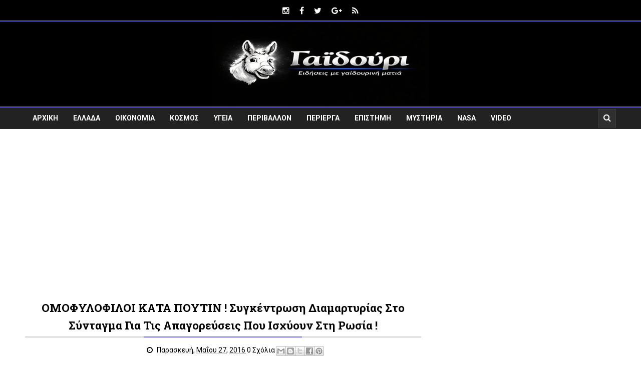

--- FILE ---
content_type: text/html; charset=UTF-8
request_url: https://www.gaidouri.com/2016/05/blog-post_971.html
body_size: 30757
content:
<!DOCTYPE html>
<html class='v2' dir='ltr' xmlns='http://www.w3.org/1999/xhtml' xmlns:b='http://www.google.com/2005/gml/b' xmlns:data='http://www.google.com/2005/gml/data' xmlns:expr='http://www.google.com/2005/gml/expr'>
<head>
<link href='https://www.blogger.com/static/v1/widgets/335934321-css_bundle_v2.css' rel='stylesheet' type='text/css'/>
<meta charset='utf-8'/>
<meta content='width=device-width, initial-scale=1' name='viewport'/>
<meta content='text/html; charset=UTF-8' http-equiv='Content-Type'/>
<meta content='blogger' name='generator'/>
<link href='https://www.gaidouri.com/favicon.ico' rel='icon' type='image/x-icon'/>
<link href='https://www.gaidouri.com/2016/05/blog-post_971.html' rel='canonical'/>
<link rel="alternate" type="application/atom+xml" title="Ειδήσεις Με Γαϊδουρινή Ματιά ! - gaidouri.com - Atom" href="https://www.gaidouri.com/feeds/posts/default" />
<link rel="alternate" type="application/rss+xml" title="Ειδήσεις Με Γαϊδουρινή Ματιά ! - gaidouri.com - RSS" href="https://www.gaidouri.com/feeds/posts/default?alt=rss" />
<link rel="service.post" type="application/atom+xml" title="Ειδήσεις Με Γαϊδουρινή Ματιά ! - gaidouri.com - Atom" href="https://www.blogger.com/feeds/7661282984647027398/posts/default" />

<link rel="alternate" type="application/atom+xml" title="Ειδήσεις Με Γαϊδουρινή Ματιά ! - gaidouri.com - Atom" href="https://www.gaidouri.com/feeds/2923544742948316971/comments/default" />
<!--Can't find substitution for tag [blog.ieCssRetrofitLinks]-->
<link href='https://blogger.googleusercontent.com/img/b/R29vZ2xl/AVvXsEglwUQB33A56bYKv1O0IRL7oWzs-iau08qto4X0ip4les0vahQyAecGK_Yz5Kn6FDijTLhw3_4YpiqDNbuKngNBkxtuUQL0lwtvy98WuYxdzX9_Xw2_9KLRYXSVyHTLLM03xme-Pjhqldq8/s640/omofilofiloi-600x300.jpg' rel='image_src'/>
<meta content='ΟΜΟΦΥΛΟΦΙΛΟΙ ΚΑΤΑ ΠΟΥΤΙΝ ! Συγκέντρωση διαμαρτυρίας στο Σύνταγμα για τις απαγορεύσεις που ισχύουν στη Ρωσία !' name='description'/>
<meta content='https://www.gaidouri.com/2016/05/blog-post_971.html' property='og:url'/>
<meta content='ΟΜΟΦΥΛΟΦΙΛΟΙ ΚΑΤΑ ΠΟΥΤΙΝ ! Συγκέντρωση διαμαρτυρίας στο Σύνταγμα για τις απαγορεύσεις που ισχύουν στη Ρωσία !' property='og:title'/>
<meta content='ΟΜΟΦΥΛΟΦΙΛΟΙ ΚΑΤΑ ΠΟΥΤΙΝ ! Συγκέντρωση διαμαρτυρίας στο Σύνταγμα για τις απαγορεύσεις που ισχύουν στη Ρωσία !' property='og:description'/>
<meta content='https://blogger.googleusercontent.com/img/b/R29vZ2xl/AVvXsEglwUQB33A56bYKv1O0IRL7oWzs-iau08qto4X0ip4les0vahQyAecGK_Yz5Kn6FDijTLhw3_4YpiqDNbuKngNBkxtuUQL0lwtvy98WuYxdzX9_Xw2_9KLRYXSVyHTLLM03xme-Pjhqldq8/w1200-h630-p-k-no-nu/omofilofiloi-600x300.jpg' property='og:image'/>
<title>
ΟΜΟΦΥΛΟΦΙΛΟΙ ΚΑΤΑ ΠΟΥΤΙΝ ! Συγκέντρωση διαμαρτυρίας στο Σύνταγμα για τις απαγορεύσεις που ισχύουν στη Ρωσία ! - Ειδήσεις Με Γαϊδουρινή Ματιά ! - gaidouri.com
</title>
<!-- Description and Keywords (start) -->
<meta content='Ελλάδα, Ειδησεις, Πολιτική, Οικονομία, Κόσμος, Υγεία, Videos' name='keywords'/>
<!-- Description and Keywords (end) -->
<meta content='ΟΜΟΦΥΛΟΦΙΛΟΙ ΚΑΤΑ ΠΟΥΤΙΝ ! Συγκέντρωση διαμαρτυρίας στο Σύνταγμα για τις απαγορεύσεις που ισχύουν στη Ρωσία !' property='og:title'/>
<meta content='https://www.gaidouri.com/2016/05/blog-post_971.html' property='og:url'/>
<meta content='article' property='og:type'/>
<meta content='https://blogger.googleusercontent.com/img/b/R29vZ2xl/AVvXsEglwUQB33A56bYKv1O0IRL7oWzs-iau08qto4X0ip4les0vahQyAecGK_Yz5Kn6FDijTLhw3_4YpiqDNbuKngNBkxtuUQL0lwtvy98WuYxdzX9_Xw2_9KLRYXSVyHTLLM03xme-Pjhqldq8/s640/omofilofiloi-600x300.jpg' property='og:image'/>
<meta content='ΟΜΟΦΥΛΟΦΙΛΟΙ ΚΑΤΑ ΠΟΥΤΙΝ ! Συγκέντρωση διαμαρτυρίας στο Σύνταγμα για τις απαγορεύσεις που ισχύουν στη Ρωσία !' name='og:description'/>
<meta content='Ειδήσεις Με Γαϊδουρινή Ματιά ! - gaidouri.com' property='og:site_name'/>
<meta content='https://www.gaidouri.com/' name='twitter:domain'/>
<meta content='ΟΜΟΦΥΛΟΦΙΛΟΙ ΚΑΤΑ ΠΟΥΤΙΝ ! Συγκέντρωση διαμαρτυρίας στο Σύνταγμα για τις απαγορεύσεις που ισχύουν στη Ρωσία !' name='twitter:title'/>
<meta content='summary_large_image' name='twitter:card'/>
<meta content='https://blogger.googleusercontent.com/img/b/R29vZ2xl/AVvXsEglwUQB33A56bYKv1O0IRL7oWzs-iau08qto4X0ip4les0vahQyAecGK_Yz5Kn6FDijTLhw3_4YpiqDNbuKngNBkxtuUQL0lwtvy98WuYxdzX9_Xw2_9KLRYXSVyHTLLM03xme-Pjhqldq8/s640/omofilofiloi-600x300.jpg' name='twitter:image'/>
<meta content='ΟΜΟΦΥΛΟΦΙΛΟΙ ΚΑΤΑ ΠΟΥΤΙΝ ! Συγκέντρωση διαμαρτυρίας στο Σύνταγμα για τις απαγορεύσεις που ισχύουν στη Ρωσία !' name='twitter:title'/>
<meta content='ΟΜΟΦΥΛΟΦΙΛΟΙ ΚΑΤΑ ΠΟΥΤΙΝ ! Συγκέντρωση διαμαρτυρίας στο Σύνταγμα για τις απαγορεύσεις που ισχύουν στη Ρωσία !' name='twitter:description'/>
<!-- Social Media meta tag need customer customization -->
<meta content='Facebook App ID here' property='fb:app_id'/>
<meta content='Facebook Admin ID here' property='fb:admins'/>
<meta content='@username' name='twitter:site'/>
<meta content='@username' name='twitter:creator'/>
<link href='https://maxcdn.bootstrapcdn.com/font-awesome/4.5.0/css/font-awesome.min.css' rel='stylesheet'/>
<link href='//fonts.googleapis.com/css?family=Roboto+Slab:400,700' rel='stylesheet' type='text/css'/>
<link href='https://fonts.googleapis.com/css?family=Roboto:400,500,700,900' rel='stylesheet' type='text/css'/>
<style id='page-skin-1' type='text/css'><!--
/*
-----------------------------------------------
Το Γαϊδούρι
www.gaidouri.com
----------------------------------------------- */
/* Variable definitions
====================
<Variable name="keycolor" description="Main Color" type="color" default="#e83737"/>
<Variable name="main_nav_bg" description="Main Navigation Bar Background Color" type="color" default="#222"/>
<Variable name="logo_ad_container_bg" description="Logo And Ad Container Background Color" type="color" default="#333"/>
<Variable name="eeeColor" description="#eee Color" type="color" default="#eee"/>
<Variable name="cccColor" description="#ccc Color" type="color" default="#ccc"/>
<Variable name="footer_bg" description="Background Color Of The Footer" type="color" default="#333"/>
*/
/*======================================
Styles
======================================*/
/* http://meyerweb.com/eric/tools/css/reset/
v2.0 | 20110126
License: none (public domain)
*/
html, body, div, span, applet, object, iframe,
h1, h2, h3, h4, h5, h6, p, blockquote, pre,
a, abbr, acronym, address, big, cite, code,
del, dfn, em, img, ins, kbd, q, s, samp,
small, strike, strong, sub, sup, tt, var,
b, u, i, center,
dl, dt, dd, ol, ul, li,
fieldset, form, label, legend,
table, caption, tbody, tfoot, thead, tr, th, td,
article, aside, canvas, details, embed,
figure, figcaption, footer, header, hgroup,
menu, nav, output, ruby, section, summary,
time, mark, audio, video {
margin: 0;
padding: 0;
border: 0;
vertical-align: baseline;
}
body {
line-height: 1;
}
ol, ul {
list-style: none;
}
blockquote, q {
quotes: none;
}
blockquote:before, blockquote:after,
q:before, q:after {
content: &#39;&#39;;
content: none;
}
table {
border-collapse: collapse;
border-spacing: 0;
}
/*======================================
General Styles
======================================*/
.clearfix { zoom: 1; }
.clearfix:before,
.clearfix:after { content: ''; display: table; width: 0; height: 0;}
.clearfix:after { clear: both; }
*, *:before, *:after{
transition: all 0.3s ease-in-out;
-webkit-transition: all 0.3s ease-in-out;
box-sizing: border-box;
-webkit-box-sizing: border-box;
}
body {
overflow-x: hidden;
font-family: 'Roboto', sans-serif;
}
.section, .widget {
margin: 0;
padding: 0;
}
h1, h2, h3, h4, h5, h6 {
color: inherit;
}
a, a:visited, a:link{
color: inherit;
text-decoration: none;
}
input{
border: none;
box-sizing: border-box;
}
.container{
max-width: 1180px;
margin: 0 auto;
}
.date-header {
display: none;
}
.widget li {
padding: 0;
}
.widget ul {
padding: 0;
}
.blog-feeds, .feed-links {
display: none;
}
.icon {
padding-right: 5px;
}
.heading {
font-family: 'Roboto Slab', serif;
}
.post-icons img {
width: auto !important;
}
.hide {
display: none !important;
}
.show {
display: block !important;
}
.Header h1 {
margin-bottom: 0;
}
.post-body img {
max-width: 100%;
}
.item .post-body a {
color: #6767e9;
}
/*===============================================
Header
===============================================*/
.top-nav-wrapper {
background: #000000;
height: 43px;
overflow: hidden;
border-bottom: 2px solid #6767e9;
}
#top-nav .HTML {
color: #fff;
float: left;
}
#top-nav .LinkList {
float: right;
}
#top-nav .LinkList li {
float: left;
}
#top-nav .LinkList li a {
color: #fff;
display: block;
padding: 0 10px;
line-height: 43px;
}
#top-nav .LinkList li a:hover {
background: #6767e9;
}
#top-nav .LinkList:only-child {
float: none;
text-align: center;
}
#top-nav .LinkList .widget-content {
display: inline-block;
}
span.news-ticker-header {
display: inline-block;
background: #6767e9;
height: 43px;
padding: 0 10px;
font-size: 0.875rem;
line-height: 43px;
text-transform: uppercase;
font-weight: 500;
vertical-align: top;
margin-right: 10px;
}
#news-ticker {
display: inline-block;
}
#news-ticker li {
height: 43px;
line-height: 43px;
}
.ticker-title {
color: #fff;
}
.ticker-title .heading {
font-size: .875rem;
}
/* Logo and ad
------------------------------------*/
#Header1 {
color: #fff;
}
.logo-and-ad-container {
background: #000000;
}
#logo-and-ad-container {
display: table;
height: 160px;
}
#logo-and-ad-container .widget {
display: table-cell;
width: 100%;
vertical-align: middle;
}
#logo-and-ad-container .HTML .widget-content {
width: 728px;
height: 90px;
}
/* Main Menu
------------------------------------*/
.main-nav-wrapper {
background: #222;
height: 45px;
border-top: 2px solid #6767e9;
}
.main-nav-wrapper .container {
position: relative;
}
#main-nav {
float: left;
}
#main-nav li {
float: left;
color: #fff;
}
#main-nav li a {
display: block;
font-size: .875rem;
text-transform: uppercase;
font-weight: 700;
line-height: 43px;
padding: 0 15px;
}
#main-nav li a:hover {
background: #6767e9;
}
#mobile-main-nav-btn {
display: none;
}
/* Search box
-------------------------------------*/
.main-nav-wrapper .search {
position: absolute;
right: 0;
padding: 3px 0;
}
form#search-form {
position: relative;
}
form#search-form:hover #search-input {
width: 210px;
}
form#search-form:after {
content: '\f002';
font-family: 'fontawesome';
color: #fff;
position: absolute;
right: 10px;
top: 10px;
}
#search-input:focus {
width: 210px;
}
#search-input {
width: 23px;
border: 1px solid #3A3A3A;
outline: none;
padding: 10px;
padding-right: 30px;
padding-left: 4px;
box-sizing: border-box;
background: #2F2F2F;
color: #fff;
}
/*===============================================
Slider
===============================================*/
body[data-main="false"] #slider {
display: none;
}
#slider {
height: 400px;
}
#slider .widget-content {
font-size: 0;
}
.slider {
position: relative;
overflow: hidden;
}
.slider-item {
float: left;
width: 33.33333333%;
height: 100%;
position: relative;
display: table;
}
.slider-item-info {
display: table-cell;
vertical-align: middle;
text-align: center;
background: rgba(0, 0, 0, .7);
position: relative;
padding: 15px;
}
.slider-inside {
height: 400px;
}
.slider .heading {
margin-top: 20px;
margin-bottom: 30px;
text-transform: capitalize;
font-size: 1.5rem;
font-weight: 700;
line-height: 1.6;
color: #fff;
}
button#left, button#right {
position: absolute;
top: 48%;
z-index: 2;
display: none;
border: 0;
background: rgba(0,0,0,.7);
color: #fff;
font-size: 1.4rem;
width: 40px;
height: 40px;
text-align: center;
line-height: 40px;
border-radius: 50%;
cursor: pointer;
outline: 0;
}
button#left {
left: 15px;
padding-right: 10px;
padding-top: 2px;
}
button#right {
right: 15px;
padding-left: 10px;
padding-top: 2px;
}
.slider-category {
color: #fff !important;
font-family: 'Roboto';
font-size: 0.875rem;
font-weight: 500;
text-transform: uppercase;
display: inline-block;
padding: 10px;
background: #6767e9;
}
.slider-post-info {
color: #fff;
font-size: .875rem;
border-top: 1px solid #fff;
border-bottom: 1px solid #fff;
padding: 10px;
margin: 0 55px;
}
.slider .writer {
margin-right: 50px;
}
/*===============================================
Featured Posts
===============================================*/
body[data-main="false"] .featured-posts-wrapper {
display: none;
}
.featured-posts-wrapper {
padding: 40px 0;
background: #f4f4f4;
border-bottom: 1px solid #000000;
}
.featured-posts-wrapper .widget-content {
font-size: 0;
}
li.featured-posts-item {
float: left;
width: 23.4110169491%;
margin-right: 2.118644066%;
background: #444;
color: #fff;
position: relative;
}
.featured-posts-item:last-child {
margin-right: 0;
}
.featured-posts-item:hover {
transform: scale(1.1);
box-shadow: 0 0 10px #000;
-webkit-box-shadow: 0 0 10px #000;
background: #6767e9;
}
.featured-posts-image {
display: block;
width: 100%;
padding: 31% 0;
}
.featured-posts-title {
padding: 8px 12px;
display: block;
line-height: 1.6;
font-weight: 700;
}
.featured-posts-title .heading {
font-size: 1rem;
}
.featured-posts-comments {
background-color: #6767e9;
font-size: 1rem;
padding: 5px 10px;
position: absolute;
left: 10px;
top: 10px;
}
.featured-posts-comments:before {
content: '';
border-bottom: 4px solid transparent;
border-right: 4px solid transparent;
border-left: 4px solid #6767e9;
border-top: 4px solid #6767e9;
position: absolute;
bottom: -8px;
left: 0;
}
/*========================================
Blog Posts
========================================*/
#responsive-ad-1 {
margin-top: 30px;
}
#responsive-ad-1 ~ .main-content {
padding-top: 30px;
}
.main-content {
padding: 50px 0;
}
.blog-posts-wrapper {
float: left;
width: 67%;
}
.blog-posts-wrapper .HTML .widget-content {
font-size: 0;
}
body[data-main="true"] .Blog {
margin-bottom: 45px;
}
.post-outer {
padding: 20px 0;
border-bottom: 2px solid #000000;
}
.post-outer:first-child {
padding-top: 0;
}
.post-image-wrapper {
float: left;
width: 41%;
margin-right: 20px;
height: 220px;
position: relative;
z-index: 3;
overflow: hidden;
}
.post-image-wrapper:hover .post-image {
transform: scale(1.1);
}
.post-image-wrapper .post-image {
height: 220px;
width: 100%;
display: block;
}
.post-outer .post-title {
font-size: 1.4rem;
font-weight: 700;
margin-bottom: 20px;
}
.post-title a:hover {
color: #6767e9;
}
ul.post-meta {
background: #eaeaea;
padding: 0 !important;
text-align: center;
font-size: .875rem;
height: 40px;
margin-left: 43.5% !important;
margin-bottom: 20px !important;
line-height: 40px !important;
}
ul.post-meta > li {
margin-right: 9%;
display: inline;
}
.post-comment-link {
margin-right: 0 !important;
}
.summary {
font-size: 1rem;
line-height: 1.7;
}
a.read-more {
font-size: .875rem;
font-weight: 700;
float: right;
margin-top: 7px;
text-decoration: underline;
}
a.read-more:hover {
color: #6767e9;
}
.item .post-outer {
border: 0;
padding: 0;
}
.item .post-header {
margin-bottom: 20px;
text-align: center;
}
.item .post-header .entry-title {
text-align: center;
padding-bottom: 5px;
position: relative;
border-bottom: 2px solid #ccc;
margin-bottom: 10px;
text-transform: capitalize;
}
.item .entry-title:before {
content: '';
position: absolute;
bottom: -2px;
left: 30%;
right: 30%;
height: 2px;
background: #6767e9;
}
.item .post-footer {
font-size: .875rem;
}
.item .post-author.vcard {
margin-right: 50px;
}
.item .post-timestamp {
margin-left: 0;
}
.item .post-body a[style="margin-left: 1em; margin-right: 1em;"] {
margin-left: 0 !important;
margin-right: 0 !important;
}
.item .post-labels {
margin-top: 30px;
margin-bottom: 30px;
}
.item .labels-head {
text-transform: uppercase;
font-size: .875rem;
font-weight: 700;
margin-right: 10px;
}
.item .post-label-anchor {
border: 1px solid #999;
padding: 7px;
font-size: .75rem;
color: #555;
text-decoration: none;
}
.item .post-share {
text-align: center;
position: relative;
font-size: 0;
color: #fff;
background: #eee;
padding: 10px;
margin-bottom: 25px;
}
.item .post-share_link {
font-size: .875rem;
display: inline-block;
background: #898989;
border-radius: 50%;
margin-left: 5px;
width: 30px;
height: 30px;
line-height: 30px;
position: relative;
color: #fff !important;
z-index: 2;
}
.item .post-share_link:hover {
background: #6767e9;
}
#blog-pager > span a {
display: block;
background: #444;
padding: 10px;
color: #fff;
text-decoration: none;
}
#blog-pager > span a:hover {
background: #6767e9;
}
/* Comments
----------------------------------------------*/
#comments {
margin-top: 35px;
}
#comments > h4 {
font-weight: 500;
font-size: 1.2rem;
text-transform: uppercase;
border-bottom: 2px solid #000;
}
#comments .comment {
border-bottom: 1px solid #ccc;
}
.comments .comments-content .datetime {
margin-left: 0;
display: block;
font-size: .75rem;
font-style: italic;
}
.comments .comments-content .comment-content {
text-align: left;
margin-bottom: 20px;
}
#comments .comment-header {
margin-bottom: 20px;
}
#comments .comment-actions > a {
font-size: .75rem;
background: #6767e9;
display: inline-block;
padding: 3px 8px;
color: #fff;
border-radius: 5px;
}
/* Related Posts
----------------------------------------------*/
#related-posts {
margin-bottom: 30px;
}
#related-posts p {
font-weight: 700;
text-align: center;
margin-bottom: 10px;
text-transform: uppercase;
border-bottom: 2px solid #000000;
}
#related-posts ul {
margin: 0 !important;
padding: 0 !important;
}
.related-post-item {
float: left;
width: 31.666666666%;
background: #9E9E9E;
margin-right: 2.5% !important;
}
.related-post-item:last-child {
margin-right: 0 !important;
}
.related-post-item:hover {
background: #444;
}
.related-post-item:hover .related-post-title a {
color: #fff;
}
.related-post-img {
display: block;
width: 100%;
padding: 34% 0;
}
.related-post-title {
font-family: 'Roboto Slab', sans-serif;
font-size: 0.875rem;
font-weight: 700;
text-transform: capitalize;
line-height: 1.7;
}
h3.related-post-title a {
display: block;
padding: 10px;
color: #000 !important;
text-decoration: none;
}
/* Pagination
---------------------------------------*/
.index .pagination {
margin-top: 20px;
text-transform: capitalize;
}
.index .pagination-item,
.pagination-cont {
display: inline-block;
padding: 10px;
background: #444;
color: #fff !important;
margin-right: 5px;
}
.index .pagination-item:hover,
.index .pagination-cont:hover {
background: #6767e9;
}
.index .pagination-item.active-page {
background: #6767e9;
}
/*========================================
Home Widgets Styles
========================================*/
body[data-main="false"] .home-widgets {
display: none;
}
.blog-posts-wrapper .widget {
margin-bottom: 45px;
}
.blog-posts-wrapper .widget > .title {
background: #9E9E9E;
margin-bottom: 25px;
padding: 10px;
text-transform: uppercase;
font-size: 1.2rem;
color: #FFF;
font-weight: 400;
text-align: center;
border-left: 6px solid #6767e9;
border-right: 6px solid #6767e9;
border-top-right-radius: 16px;
border-bottom-left-radius: 16px;
position: relative;
z-index: 1;
}
.blog-posts-wrapper .widget > .title:before {
content: '';
position: absolute;
top: 0;
bottom: 0;
left: 30%;
right: 30%;
background: #6767e9;
z-index: -1;
}
/* bleft
---------------------------------------*/
.bleft .big-post{
width: 48%;
float: left;
}
.big-post-image {
width: 100%;
padding: 30% 0;
display: block;
}
.big-post-title {
display: block;
padding: 10px 17px;
text-transform: capitalize;
line-height: 1.6;
text-align: center;
background: #fff;
color: #000;
width: 93%;
margin: 0 auto;
margin-top: -20px;
}
.big-post-title .heading {
font-size: 1.2rem;
font-weight: 700;
}
.big-post-title:hover .heading {
color: #6767e9;
}
.big-post-summary {
padding: 4px 17px;
font-size: 0.875rem;
line-height: 1.7;
font-weight: 500;
color: #494949;
margin-bottom: 11px;
}
.big-post-info {
padding: 10px;
background: #6767e9;
text-align: center;
color: #fff;
}
.bleft .publish-date,
.bleft .comments {
font-size: 0.875rem;
white-space: nowrap;
}
.bleft .comments {
margin-left: 7%;
}
.big-post-info .publish-date:after {
content: '::';
padding-left: 7%;
}
.small-posts-wrapper {
float: right;
width: 48%;
overflow: hidden;
}
.small-post {
background: #9E9E9E;
padding: 10px !important;
margin-bottom: 10px !important;
border-left: 3px solid #6767e9;
}
.small-post-title {
display: block;
line-height: 1.6;
margin-bottom: 10px;
}
.small-post-title .heading {
font-size: 1rem;
font-weight: 700;
}
.small-post-title:hover .heading {
color: #6767e9;
}
.small-post .comments {
margin-left: 10%;
}
/* grids
---------------------------------------*/
.grids .big-post {
width: 48%;
float: left;
margin-right: 4% !important;
position: relative;
overflow: hidden;
}
.grids .big-post:nth-child(even) {
margin-right: 0 !important;
}
.grids .big-post:first-child {
margin-bottom: 20px;
}
.grids .big-post-summary {
padding: 0;
}
.grids .post-share {
position: absolute;
top: 15px;
left: 15px;
background: #6767e9;
color: #fff;
transform: translateX(-140%);
-webkit-transform: translateX(-140%);
}
.grids .post-share:hover {
transform: translateX(0);
-webkit-transform: translateX(0);
}
.grids .big-post-image:hover ~ .post-share,
.grids .big-post-title:hover ~ .post-share {
transform: translateX(0);
-webkit-transform: translateX(0);
}
.grids .post-share_link {
padding: 10px;
display: inline-block;
font-size: .875rem;
}
.grids .post-share_link:hover {
background: #000;
}
/* twocolumns
---------------------------------------*/
li.twocolumns-content_item {
float: left;
width: 48%;
margin-right: 4%;
padding: 10px;
background: #9E9E9E;
border-bottom: 2px solid #000000;
}
li.twocolumns-content_item:nth-child(even) {
margin-right: 0;
margin-bottom: 10px;
}
.post-image-square {
display: block;
float: left;
width: 81px;
height: 81px;
margin-right: 15px;
border-radius: 50%;
position: relative;
z-index: 3;
}
.post-image-square:hover {
border-radius: 0;
}
.twocolumns .post-title {
display: block;
margin-bottom: 3.5%;
line-height: 1.6;
font-family: 'Roboto Slab', serif;
}
.twocolumns .post-title .heading {
font-size: 0.875rem;
font-weight: 700;
}
.twocolumns .heading:hover {
color: #6767e9;
}
.twocolumns .publish-date,
.twocolumns .comments {
font-size: 0.75rem;
font-weight: 500;
}
.twocolumns .publish-date {
margin-right: 30px;
}
/* bsummary
---------------------------------------*/
.bsummary .big-post {
float: left;
width: 51.18110236220%;
height: 310px;
position: relative;
}
.bsummary .big-post .post-image {
position: relative;
display: block;
height: 310px;
border-radius: 10px;
}
.bsummary .big-post .post-title {
position: absolute;
bottom: 0;
right: 0;
left: 0;
color: #fff;
padding: 10px 15px;
font-size: 1.2rem;
font-weight: 700;
line-height: 1.6;
text-transform: capitalize;
font-family: 'Roboto Slab', serif;
background-color: rgba(0,0,0, 0.7);
border-bottom-left-radius: 10px;
border-bottom-right-radius: 10px;
}
.bsummary .post-image:hover .post-title {
background: #6767e9;
color: #fff;
}
.bsummary .other-posts {
float: right;
width: 45%;
line-height: 1.6;
}
.bsummary .content-item {
clear: both;
border-bottom: 1px solid #ccc;
padding: 16px 0;
}
.bsummary .content-item:first-child {
padding-top: 0;
}
.bsummary .content-item:last-child {
padding-bottom: 0;
border-bottom: 0;
}
.bsummary .other-posts .post-title {
display: block;
margin-bottom: 3.5%;
}
.bsummary .other-posts .post-title .heading {
font-size: 0.875rem;
font-weight: 700;
}
.bsummary .other-posts .heading:hover {
color: #6767e9;
}
.bsummary .publish-date,
.bsummary .comments {
font-size: 0.75rem;
font-weight: 500;
}
.bsummary .publish-date {
margin-right: 30px;
}
.icon {
transition: all 0s ease-in-out;
}
/*========================================
Sidebar
========================================*/
.sidebar-wrapper {
float: right;
width: 28.5%;
}
.sidebar-wrapper .widget {
margin-bottom: 30px;
}
.sidebar-wrapper .HTML .widget-content {
font-size: 0;
}
.sidebar-wrapper .widget > h2 {
background: #9E9E9E;
margin-bottom: 20px;
padding: 10px;
text-transform: uppercase;
font-size: 1rem;
color: #000;
text-align: center;
border-left: 6px solid #6767e9;
border-right: 6px solid #6767e9;
border-top-right-radius: 16px;
border-bottom-left-radius: 16px;
}
/* Social Counter
-----------------------------------------*/
.social_item-wrapper {
float: left;
width: 30.6%;
text-align: center;
margin-right: 4% !important;
margin-bottom: 15px !important;
color: #fff;
}
.social_item-wrapper:nth-child(3n+3) {
margin-right: 0 !important;
}
.social_item {
position: relative;
display: block;
padding: 10px 0;
border-radius: 4px;
font-size: 0.875rem;
overflow: hidden;
border: 1px solid rgba(0,0,0,.2);
box-shadow: inset 0 1px 0px rgba(255, 255, 255, 0.4);
-webkit-box-shadow: inset 0 1px 0px rgba(255, 255, 255, 0.4);
}
.social_facebook {
background-color: #507cb3;
}
.social_twitter {
background-color: #38A3E9;
}
.social_youtube {
background-color: #CE362F;
}
.social_google-plus {
background-color: #EC4637;
}
.social_rss {
background-color: #F88B02;
}
.social_dribbble {
background-color: #EA4E89;
}
.social_instagram {
background-color: #8E714D;
}
.social_pinterest {
background-color: #CA2027;
}
.social_linkedin {
background-color: #0275B6;
}
.social_icon {
position: relative;
margin-bottom: 8px;
font-size: 1rem;
z-index: 2;
background: rgba(0, 0, 0, 0.18);
width: 35px;
height: 35px;
border-radius: 10px;
color: #FFF;
line-height: 35px;
text-align: center;
border-bottom: 1px solid rgba(255, 255, 255, 0.36);
border-top: 1px solid rgba(0, 0, 0, 0.18);
}
.social_num {
position: relative;
z-index: 2;
}
/* Follow By Email
-----------------------------------------*/
.follow-by-email-inner td:first-child {
display: block;
margin-bottom: 10px;
}
.FollowByEmail .subhead {
font-size: 0.875rem;
line-height: 1.7;
margin-bottom: 15px;
}
.FollowByEmail .follow-by-email-inner .follow-by-email-address {
width: 100%;
display: block;
height: 43px;
font-size: 12px;
background-color: #F8F8F8;
padding-left: 10px;
border: 1px solid #ccc;
}
.follow-by-email-inner td:last-child {
position: relative;
display: block;
width: 100%;
}
.FollowByEmail .follow-by-email-inner .follow-by-email-submit {
width: 100%;
margin: 0;
border: 0;
border-radius: 2px;
-moz-border-radius: 2px;
background: #000;
background: #6767e9;
color: #fff;
cursor: pointer;
font-size: 13px;
height: 33px;
}
.follow-by-email-address:focus {
outline: 0;
background-color: #DEDEDE !important;
}
.follow-by-email-inner td:last-child:hover .follow-by-email-submit {
background-color: #000;
color: #fff;
}
.follow-by-email-inner td:last-child:hover:before {
color: #fff;
}
/* Popular Posts
-----------------------------------------*/
.PopularPosts .widget-content li {
border-bottom: 1px solid #E6E6E6;
padding: 10px 0 8px;
}
.PopularPosts .widget-content li:first-child {
padding-top: 0;
}
.PopularPosts .widget-content li:last-child {
border-bottom: 0;
padding-bottom: 0;
}
.PopularPosts .item-thumbnail {
float: none;
display: table-cell;
}
.PopularPosts .item-thumbnail img {
width: 75px;
height: 70px;
padding-right: 0 !important;
border: 2px solid #e6e6e6;
}
.PopularPosts .item-thumbnail img:hover {
border-color: #6767e9 !important;
}
.PopularPosts .item-title {
padding-left: 13px;
display: table-cell;
vertical-align: middle;
line-height: 1.7;
font-family: 'Roboto Slab';
font-size: 0.875rem;
font-weight: 700;
text-transform: capitalize;
}
.PopularPosts .item-title a:hover {
color: #6767e9;
}
/* Labels
-----------------------------------------*/
.sidebar-wrapper .Label .widget-content {
font-size: 0;
}
.cloud-label-widget-content {
text-align: left;
}
.label-size {
line-height: 1.2;
font-size: .875rem;
opacity: 1;
color: #fff;
background: #4a4a4a;
display: inline-block;
margin-right: 4px;
margin-bottom: 4px;
}
.label-size a {
display: inline-block;
padding: 10px 5px;
font-size: .875rem;
}
.label-size a:only-child {
padding: 10px;
border: 1px solid #ccc;
}
.label-size a:only-child:hover {
background: #6767e9;
color: #fff;
border-color: #6767e9;
}
.label-count {
white-space: nowrap;
display: inline-block;
padding: 10px;
background: #6767e9;
font-size: .875rem;
}
/* Random & Recent Posts
-----------------------------------------*/
.randomposts2 .post-wrapper,
.recentposts2 .post-wrapper {
position: relative;
margin-bottom: 10px !important;
overflow: hidden;
}
.randomposts2 .post-image,
.recentposts2 .post-image {
display: block;
width: 100%;
padding: 31% 0;
}
.randomposts2 .post-image:before,
.recentposts2 .post-image:before {
content: '';
position: absolute;
top: 0;
left: 0;
right: 0;
bottom: 0;
background: rgba(0, 0, 0, 0.5);
z-index: 2;
}
.title-summary-wrapper {
position: absolute;
left: 0;
right: 0;
bottom: 0;
padding: 10px;
transform: translateY(57%);
-webkit-transform: translateY(57%);
z-index: 2;
}
.post-wrapper:hover .title-summary-wrapper {
transform: translateY(0%);
-webkit-transform: translateY(0%);
}
.randomposts2 .post-title,
.recentposts2 .post-title {
display: block;
color: #fff;
font-weight: 700;
line-height: 1.6;
margin-bottom: 40px;
}
.randomposts2 .post-title .heading,
.recentposts2 .post-title .heading {
font-size: 1rem;
}
.randomposts2 .post-summary,
.recentposts2 .post-summary {
font-size: .875rem;
line-height: 1.6;
color: #fff;
z-index: 3;
padding: 0;
}
.post-wrapper:hover .post-title {
margin-bottom: 10px;
}
#footer-wrapper .recentposts1 .post-image,
#footer-wrapper .randomposts1 .post-image {
border: 2px solid #545454;
}
/* Recent Posts
-----------------------------------------*/
.recent-post-item {
display: table;
border-bottom: 1px solid #e6e6e6;
padding: 10px 0 !important;
}
.recent-post-item:first-child {
padding-top: 0 !important;
}
.recentposts1 .post-image {
position: relative;
display: table-cell;
width: 75px;
height: 70px;
border: 2px solid #e6e6e6;
z-index: 2;
}
.recentposts1 .post-title {
display: table-cell;
vertical-align: middle;
padding-left: 10px;
font-family: 'Roboto Slab', serif;
line-height: 1.7;
text-transform: capitalize;
}
.recentposts1 .post-title .heading {
font-size: 0.875rem;
font-weight: 700;
}
.recentposts1 .heading:hover {
color: #6767e9;
}
.recentposts1 .post-image:hover {
border-color: #6767e9 !important;
}
/* Random Posts
-----------------------------------------*/
.randomposts1 .post-wrapper {
padding: 10px 0 !important;
border-bottom: 1px solid #e6e6e6;
}
.randomposts1 .post-wrapper:first-child {
padding-top: 0 !important;
}
.randomposts1 .post-wrapper:last-child {
border-bottom: 0;
padding-bottom: 0;
}
.random_post-image {
position: relative;
float: left;
width: 75px;
height: 70px;
margin-right: 10px;
border: 2px solid #e6e6e6;
z-index: 2;
}
.random_post-image:hover {
border-color: #6767e9 !important;
}
.random_post-title {
font-family: 'Roboto Slab', serif;
font-size: 0.875rem;
font-weight: 700;
line-height: 1.7;
text-transform: capitalize;
}
.random_post-title:hover {
color: #6767e9;
}
.randomposts1 .post-comments {
float: right;
font-size: 0.75rem;
margin-top: 10px;
font-weight: 700;
color: #aaa;
}
/* Featured Post
-----------------------------------------*/
.FeaturedPost h3 {
margin-bottom: 15px;
font-size: 1rem;
}
.FeaturedPost h3 a {
font-family: 'Roboto Slab', serif;
font-weight: 700;
color: #F9F9F9;
text-decoration: underline;
}
.sidebar-wrapper .FeaturedPost h3 a {
color: #000;
}
.FeaturedPost h3 a:hover {
color: #6767e9;
}
.FeaturedPost p {
font-size: .875rem;
line-height: 1.6;
margin-bottom: 20px;
}
.FeaturedPost .image {
border-radius: 5px;
}
/* Flickr
-----------------------------------------*/
.flickr_badge_image {
float: left;
margin-right: 8px;
margin-bottom: 3px;
}
/* Sidebar Tabs
-----------------------------------------*/
.sidebartabs-wrapper {
margin-bottom: 20px;
}
.sidebartabs {
position: relative;
width: 100%;
background-color: #9E9E9E;
font-size: 0.875rem;
font-weight: 700;
text-transform: uppercase;
margin-bottom: 20px;
border-left: 6px solid #e83636;
border-right: 6px solid #e83636;
border-top-right-radius: 16px;
border-bottom-left-radius: 16px;
}
.sidebartab-item {
width: 50%;
text-align: center;
padding: 12px 5px;
cursor: pointer;
color: #000;
}
#sidebartab-item1 {
float: left;
border-bottom-left-radius: 11px;
}
#sidebartab-item2 {
float: right;
border-top-right-radius: 11px;
}
.sidebartabs-wrapper .section .widget:last-child {
display: none;
}
.activetab {
background-color: #6767e9;
color: #fff;
}
.sidebartabs-wrapper .widget > h2 {
display: none;
}
/*========================================
Footer
========================================*/
#footer-wrapper {
background: #000000;
color: #A1A1A1;
padding: 30px 0;
border-top: 3px solid #6767e9;
padding-bottom: 0;
}
#footer-wrapper .container > .section {
float: left;
width: 30%;
margin-right: 5%;
}
#footer-right {
margin-right: 0 !important;
}
#footer-wrapper .recentposts .post-image,
#footer-wrapper .random_post-image {
border: 2px solid #595959;
}
#footer-wrapper .recent-post-item,
#footer-wrapper .random-posts .post-wrapper {
display: block;
border-bottom: 1px solid #4D4D4D;
}
#footer-wrapper .widget > h2 {
margin-bottom: 25px;
text-transform: uppercase;
color: #FFFFFF;
font-size: 1rem;
position: relative;
text-align: center;
font-weight: 500;
padding: 8px 0;
border: 3px solid #2d2d2d;
background: #3E3E3E;
}
#footer-wrapper > .container .widget {
margin-bottom: 40px;
}
#footer-wrapper .PopularPosts .widget-content li {
border-bottom: 1px solid #464646;
}
#footer-wrapper .PopularPosts .item-thumbnail img {
border: 2px solid #545454;
}
.copyright {
display: block;
background: rgba(0,0,0,0.2);
padding: 15px 0;
text-align: center;
margin: 0;
}
.error_page .sidebar-wrapper {
display: none;
}
.error_page .blog-posts-wrapper {
width: 100%;
}
.error_page .blog-posts-wrapper .widget {
margin-bottom: 0;
}
.error-page-wrapper {
padding-top: 20px;
text-align: center;
}
.error-message-small a {
color: #e83636;
}
.error-message-small a:hover {
text-decoration: underline;
}
.error-image {
padding-top: 30px;
max-width: 100%;
}
/*================================================
Media Queries
================================================*/
@media only screen and (max-width: 1200px) {
.container {
width: 96%;
}
}
@media only screen and (max-width: 1024px) {
.slider .writer {
margin-right: 0;
display: block;
}
#slider, .slider-inside {
max-height: 350px;
}
.slider-category {
font-size: 0.675rem;
padding: 5px 10px;
}
.slider .heading {
font-size: 1.3rem;
}
}
@media only screen and (max-width: 980px) {
#top-nav .HTML {
display: none;
}
#top-nav .LinkList {
float: none;
text-align: center;
}
#logo-and-ad-container {
overflow: hidden;
display: block;
text-align: center;
height: auto;
padding: 15px 0;
}
#logo-and-ad-container .Header {
margin-top: 20px;
margin-bottom: 20px;
}
#logo-and-ad-container .widget {
display: inline-block;
width: auto;
margin-top:20px;
}
.main-nav-wrapper {
position: relative;
}
#mobile-main-nav-btn i {
padding-left: 5px;
}
#main-nav {
position: absolute;
top: 43px;
display: none;
z-index: 999;
}
#main-nav .widget-content > ul {
background: #222;
}
#main-nav .widget-content > ul > li {
float: none !important;
margin-right: 0;
line-height: 40px;
}
#mobile-main-nav-btn {
display: block;
line-height: 43px;
float: left;
padding: 0 10px;
color: #fff;
cursor: pointer;
text-transform: uppercase;
font-size: .875rem;
background: #6767e9;
}
li.featured-posts-item {
width: 48%;
margin-right: 4%;
}
li.featured-posts-item:first-child {
margin-bottom: 20px;
}
li.featured-posts-item:nth-child(even) {
margin-right: 0;
}
.blog-posts-wrapper {
float: none;
width: 100%;
margin-bottom: 30px;
}
.sidebar-wrapper {
float: none;
width: 100%;
margin-top: 0 !important;
margin-bottom: 45px;
}
.randomposts2 .post-wrapper,
.recentposts2 .post-wrapper {
float: left;
width: 48%;
margin-right: 4%;
}
.randomposts2 .post-wrapper:nth-child(even),
.recentposts2 .post-wrapper:nth-child(even) {
margin-right: 0;
}
.FeaturedPost .image {
width: 40%;
}
#footer-wrapper .container > .section {
width: 100%;
float: none;
}
#footer-wrapper .FeaturedPost .post-summary {
text-align: center;
}
} /* 960px media query */
@media only screen and (max-width: 768px) {
#logo-and-ad-container .widget, #logo-and-ad-container .widget img {
max-width: 100%;
}
#logo-and-ad-container .HTML .widget-content {
max-width: 100%;
height: auto;
line-height: 0;
}
.sidebar-wrapper {
margin-bottom: 0px;
}
} /* 770px media query */
@media only screen and (max-width: 650px) {
.related-post-item {
float: left;
width: 48%;
margin-right: 4%;
margin-bottom: 15px !important;
}
.related-post-item:nth-child(2) {
margin-right: 0 !important;
}
} /* 650px media query */
@media only screen and (max-width: 600px) {
.bleft .big-post {
width: 100%;
float: none;
margin-bottom: 20px;
}
.small-posts-wrapper {
float: none;
width: 100%;
}
.grids .big-post {
width: 100%;
float: none;
margin-right: 0 !important;
margin-bottom: 20px;
}
.grids .big-post:last-child {
margin-bottom: 0;
}
.big-post-summary {
margin-bottom: 0;
}
li.twocolumns-content_item {
float: none;
width: 100%;
margin-right: 0;
margin-bottom: 10px;
}
li.twocolumns-content_item:last-child {
margin-bottom: 0;
}
.post-image-wrapper {
float: none;
width: 100%;
margin-right: 0;
height: 280px;
margin-bottom: 10px;
}
.post-image-wrapper .post-image {
height: 280px;
}
.post-outer .post-title {
margin-bottom: 15px;
}
ul.post-meta {
margin-left: 0 !important;
}
.FeaturedPost .image {
width: 60%;
}
.randomposts2 .post-wrapper, .recentposts2 .post-wrapper {
width: 49%;
margin-right: 2%;
}
.bsummary .big-post {
width: 100%;
}
.bsummary .other-posts {
width: 100%;
margin-top: 20px;
}
} /* 600px media query */
@media only screen and (max-width: 545px) {
.randomposts2 .post-wrapper,
.recentposts2 .post-wrapper {
float: none;
width: 100%;
margin-right: 0;
}
.FeaturedPost .image {
width: 75%;
}
.blog-posts-wrapper .widget > .title:before {
left: 15%;
right: 15%;
}
} /* 545px media query */
@media only screen and (max-width: 500px) {
#logo-and-ad-container .HTML .widget-content {
width: 360px;
height: 60px;
}
li.featured-posts-item {
float: none;
width: 100%;
margin-right: 0;
margin-bottom: 20px;
}
li.featured-posts-item:last-child {
margin-bottom: 0;
}
} /* 500px media query */
@media only screen and (max-width: 460px) {
.related-post-item {
float: none;
width: 100%;
margin-right: 0 !important;
}
} /* 460px media query */
@media only screen and (max-width: 420px) {
.post-image-wrapper {
height: 240px;
}
.post-image-wrapper .post-image {
height: 240px;
}
.FeaturedPost .image {
width: 100%;
}
} /*420px media query */
@media only screen and (max-width: 360px) {
} /* 360px media query */
@media only screen and (max-width: 310px) {
#logo-and-ad-container .widget.HTML,#slider,.home-widgets,.sidebar-wrapper,#footer-wrapper .container > .section,.index ul.post-meta {
display: none;
}
.post-outer .post-title {
font-size: 1.3rem;
}
.post-image-wrapper, .post-image-wrapper .post-image {
height: 180px;
}
.item .post-author.vcard {
margin-right: 0;
display: block;
}
} /* 240px media query */

--></style>
<style id='template-skin-1' type='text/css'><!--
body#layout {
text-transform: capitalize;
}
body#layout div.section {
margin: 0 0 10px 0;
}
#layout .top-nav-wrapper {
height: 158px;
overflow: hidden;
}
#layout .top-nav-wrapper .widget {
width: 46%;
float: left;
margin: 0;
}
#layout .top-nav-wrapper #LinkList1 {
margin-top: 0;
}
#layout .top-nav-wrapper .widget-content {
padding-right: 0;
overflow: visible;
}
#layout .top-nav-wrapper .HTML {
margin-right: 28px;
}
#layout #header {
background-color: #22da9e !important;
padding: 6px;
margin-bottom: 15px;
padding-bottom: 0px;
padding-top: 7px;
color: #fff;
height: 520px;
}
#layout #header .section {
background-color: #1FC38E !important;
border-color: #1FB987 !important;
width: 95.5%;
float: none;
}
#layout #header .widget-content {
border: 0 !important;
width: 100%;
}
#layout #header .widget-wrap2 {
background-color: #4a4a4a !important;
}
#layout #logo-and-ad-container {
height: 141px;
}
#layout ul.main-nav-border {
display: none;
}
#layout .main-nav-wrapper .widget {
width: 99%;
}
#layout .logo-and-ad-container {
padding: 0;
}
#layout #logo-and-ad-container {
overflow: hidden !important;
}
#layout #logo-and-ad-container .HTML .widget-content {
height: 43px;
}
#layout #logo-and-ad-container .widget-content {
position: static;
}
#layout #Header1 {
float: left !important;
width: 30% !important;
display: block;
}
#layout .logo-and-ad-container .HTML {
float: right !important;
display: block;
width: 67% !important;
}
#layout .logo-and-ad-container .HTML .widget-content {
padding-right: 0;
}
#layout #search-box,
#layout #search-input {
display: none;
}
#layout #main-nav .widget-content {
padding-right: 0;
}
#layout .slider-wrapper {
padding: 0;
}
#layout #slider {
height: 121px;
background-color: #EA6969 !important;
color: #fff;
text-transform: capitalize;
border: 0 !important;
}
#layout #slider .widget {
min-height: 0;
}
#layout .featured-posts-wrapper {
padding: 0;
}
#layout .featured-posts-wrapper .section {
background: #B441FF !important;
}
#layout .featured-posts-wrapper h4 {
color: #fff;
}
#layout .main-content {
position: relative;
padding-top: 0;
}
#layout .blog-posts-wrapper {
float: left;
width: 66%;
text-transform: capitalize;
}
#layout .blog-posts-wrapper .add_widget {
display: block;
margin-bottom: 10px !important;
}
#layout .blog-posts-wrapper .widget {
margin: 3px 0 !important;
}
#layout div#blog-posts,
#layout .home-widgets {
background: #2ACAF7 !important;
color: #fff;
}
#layout .widget-wrap2 {
background-color: #4a4a4a !important;
}
#layout .widget-content {
border: 0 !important;
}
#layout .main-content {
margin-bottom: 10px;
}
#layout .sidebar-wrapper {
width: 32%;
margin-top: 0;
padding: 0;
}
#layout .sidebar-wrapper .section {
background-color: #FFBA20 !important;
color: #fff;
border: 0 !important;
}
#layout .sidebartabs {
display: none;
}
#layout #footer-wrapper {
padding: 10px;
background-color: #858585;
}
#layout #footer-wrapper .container > .section {
margin-right: 15px;
width: 27.76% !important;
background-color: #E2E2E2 !important;
border: 0;
}
#layout #footer-wrapper > .container .widget {
margin-bottom: 5px;
}
--></style>
<script type='text/javascript'>
        (function(i,s,o,g,r,a,m){i['GoogleAnalyticsObject']=r;i[r]=i[r]||function(){
        (i[r].q=i[r].q||[]).push(arguments)},i[r].l=1*new Date();a=s.createElement(o),
        m=s.getElementsByTagName(o)[0];a.async=1;a.src=g;m.parentNode.insertBefore(a,m)
        })(window,document,'script','https://www.google-analytics.com/analytics.js','ga');
        ga('create', 'UA-80237917-1', 'auto', 'blogger');
        ga('blogger.send', 'pageview');
      </script>
<script src='https://ajax.googleapis.com/ajax/libs/jquery/1.11.0/jquery.min.js' type='text/javascript'></script>
<link href='https://www.blogger.com/dyn-css/authorization.css?targetBlogID=7661282984647027398&amp;zx=9c1c635e-a25a-4f3a-ad56-df7770b6cedd' media='none' onload='if(media!=&#39;all&#39;)media=&#39;all&#39;' rel='stylesheet'/><noscript><link href='https://www.blogger.com/dyn-css/authorization.css?targetBlogID=7661282984647027398&amp;zx=9c1c635e-a25a-4f3a-ad56-df7770b6cedd' rel='stylesheet'/></noscript>
<meta name='google-adsense-platform-account' content='ca-host-pub-1556223355139109'/>
<meta name='google-adsense-platform-domain' content='blogspot.com'/>

<!-- data-ad-client=ca-pub-9123292982908295 -->

</head>
<body class='item' data-main='false'>
<!-- //START// Template Settings -->
<script>
      //<![CDATA[

	  no_image_url = 'https://blogger.googleusercontent.com/img/b/R29vZ2xl/AVvXsEiYfC8pNFe733IJH85kl1dNz4j1y3MauQTECpvd4geTPOU3QQ5ymqwlho9hmY6vv0qqWW7Bb5fj_CGa1r-jCnva_3diVIOJqMm21KAW3WTfiazfy_0aGZ2e6JUv6YqAj1qwzQpbkWn840E/s1600/no_img_url.png';

      /* Do you want to show the pagination? */
      "showPagination= "true";

	  /* Number of posts to show for the news ticker */
	  newsTickerPostsNum = 6;

      /* The speed of the News Ticker widget (in seconds) */
      newsTickerSpeed = 4; // 4 seconds

      /* Number of posts to show for the Homepage widgets */
      twocolumnsPostsNum = 6;
      gridsPostsNum = 4;

      /* Recent & Random Posts Number */
      sidebarRecentPostsNum = 6;
      sidebarRandomPostsNum = 6;
      footerRecentPostsNum = 4;
      footerRandomPostsNum = 4;

      /* The message that appears in the "follow by email" widget */
      var followByEmailMessage = "Subscribe to our newsletter to get the latest blog news directly into your inbox.";

      //]]>
    </script>
<!-- //END// Template Settings -->
<header id='header'>
<div class='top-nav-wrapper'>
<div class='container clearfix section' id='top-nav'>
<div class='widget LinkList' data-version='1' id='LinkList1'>
<div class='widget-content'>
<ul>
<li><a href='https://www.instagram.com/gaidouri_/'><i class="fa fa-instagram" aria-hidden="true"></i></a></li>
<li><a href='https://web.facebook.com/gaidaros.1/'><i class="fa fa-facebook" aria-hidden="true"></i></a></li>
<li><a href='https://x.com/To_gaidouri'><i class="fa fa-twitter"></i></a></li>
<li><a href='https://plus.google.com/u/0/114062959462920666966/posts'><i class="fa fa-google-plus" aria-hidden="true"></i></a></li>
<li><a href='http://www.gaidouri.com/feeds/posts/default?alt=rss'><i class="fa fa-rss" aria-hidden="true"></i></a></li>
</ul>
<div class='clear'></div>
</div>
</div></div>
</div>
<div class='logo-and-ad-container'>
<div class='container section' id='logo-and-ad-container'><div class='widget Header' data-version='1' id='Header1'>
<div id='header-inner'>
<a href='https://www.gaidouri.com/' style='display: block'>
<h1><img alt='Ειδήσεις Με Γαϊδουρινή Ματιά ! - gaidouri.com' height='170px; ' id='Header1_headerimg' src='https://blogger.googleusercontent.com/img/a/AVvXsEhec15Ap7V1WS-JCJeP-bi-SMwrg8ANWmEzKLfs0-deaBjGhFmGrKc6Any6PReW7ehuyC18joDxbgBNKzE8YANJQOa-cNDBq04NC0iMIg-rauJmt6L-zmYE2WGCHh3By2I3_WwjuoZ3rhJD_ilGmRtXSs3zWlrhgbt5Znggg4Yfrn0LD7XRNdwJV79-3MQ=s432' style='display: block' width='432px; '/></h1>
</a>
</div>
</div></div>
</div>
<div class='main-nav-wrapper'>
<div class='container clearfix'>
<div id='mobile-main-nav-btn'>Main menu<i class='fa fa-chevron-down'></i></div>
<div class='section' id='main-nav'><div class='widget LinkList' data-version='1' id='LinkList2'>
<div class='widget-content'>
<ul id='main-menu' itemscope='' itemtype='http://schema.org/SiteNavigationElement'>
<li itemprop='name'><a href='http://gaidourigr.blogspot.gr/' itemprop='url'>ΑΡΧΙΚΗ</a></li>
<li itemprop='name'><a href='http://gaidourigr.blogspot.gr/search/label/%CE%95%CE%9B%CE%9B%CE%91%CE%94%CE%91' itemprop='url'>ΕΛΛΑΔΑ</a></li>
<li itemprop='name'><a href='http://gaidourigr.blogspot.gr/search/label/%CE%9F%CE%99%CE%9A%CE%9F%CE%9D%CE%9F%CE%9C%CE%99%CE%91' itemprop='url'>ΟΙΚΟΝΟΜΙΑ</a></li>
<li itemprop='name'><a href='http://gaidourigr.blogspot.gr/search/label/%CE%9A%CE%9F%CE%A3%CE%9C%CE%9F%CE%A3' itemprop='url'>ΚΟΣΜΟΣ</a></li>
<li itemprop='name'><a href='http://gaidourigr.blogspot.gr/search/label/%CE%A5%CE%93%CE%95%CE%99%CE%91' itemprop='url'>ΥΓΕΙΑ</a></li>
<li itemprop='name'><a href='http://gaidourigr.blogspot.gr/search/label/%CE%A0%CE%95%CE%A1%CE%99%CE%92%CE%91%CE%9B%CE%9B%CE%9F%CE%9D' itemprop='url'>ΠΕΡΙΒΑΛΛΟΝ</a></li>
<li itemprop='name'><a href='http://gaidourigr.blogspot.gr/search/label/%CE%A0%CE%95%CE%A1%CE%99%CE%95%CE%A1%CE%93%CE%91' itemprop='url'>ΠΕΡΙΕΡΓΑ</a></li>
<li itemprop='name'><a href='http://gaidourigr.blogspot.gr/search/label/%CE%95%CE%A0%CE%99%CE%A3%CE%A4%CE%97%CE%9C%CE%97' itemprop='url'>ΕΠΙΣΤΗΜΗ</a></li>
<li itemprop='name'><a href='http://gaidourigr.blogspot.gr/search/label/%CE%9C%CE%A5%CE%A3%CE%A4%CE%97%CE%A1%CE%99%CE%91' itemprop='url'>ΜΥΣΤΗΡΙΑ</a></li>
<li itemprop='name'><a href='http://gaidourigr.blogspot.gr/search/label/NASA' itemprop='url'>NASA</a></li>
<li itemprop='name'><a href='http://gaidourigr.blogspot.gr/search/label/VIDEO' itemprop='url'>VIDEO</a></li>
</ul>
</div>
</div></div>
<div class='search'>
<form action='/search' id='search-form' method='get'>
<input id='search-input' name='q' placeholder='search here' type='text'/>
</form>
</div>
</div>
</div>
</header>
<div class='section' id='slider'><div class='widget HTML' data-version='1' id='HTML3'>
<div class='widget-content'>
ΠΡΟΤΕΙΝΟΜΕΝΑ
</div>
<div class='clear'></div>
</div></div>
<div class='featured-posts-wrapper'>
<div class='container section' id='featured-posts'><div class='widget HTML' data-version='1' id='HTML4'>
<div class='widget-content'>
ΕΘΝΙΚΑ ΘΕΜΑΤΑ
</div>
<div class='clear'></div>
</div></div>
</div>
<div class='container section' id='responsive-ad-1'><div class='widget HTML' data-version='1' id='HTML8'>
<div class='widget-content'>
<script async src="//pagead2.googlesyndication.com/pagead/js/adsbygoogle.js"></script>
<!-- gaidouri.com1 -->
<ins class="adsbygoogle"
     style="display:block"
     data-ad-client="ca-pub-9123292982908295"
     data-ad-slot="9416047963"
     data-ad-format="auto"
     data-full-width-responsive="true"></ins>
<script>
(adsbygoogle = window.adsbygoogle || []).push({});
</script>
</div>
<div class='clear'></div>
</div></div>
<div class='main-content'>
<div class='container'>
<div class='clearfix'>
<div class='blog-posts-wrapper'>
<div class='home-widgets no-items section' id='home-widgets1'></div>
<div class='section' id='blog-posts'><div class='widget Blog' data-version='1' id='Blog1'>
<div class='blog-posts hfeed'>
<!--Can't find substitution for tag [defaultAdStart]-->
<div class='post-outer'>
<div class='post'>

                      <div itemprop='blogPost' itemscope='itemscope' itemtype='http://schema.org/BlogPosting'>
                      
<meta content='https://blogger.googleusercontent.com/img/b/R29vZ2xl/AVvXsEglwUQB33A56bYKv1O0IRL7oWzs-iau08qto4X0ip4les0vahQyAecGK_Yz5Kn6FDijTLhw3_4YpiqDNbuKngNBkxtuUQL0lwtvy98WuYxdzX9_Xw2_9KLRYXSVyHTLLM03xme-Pjhqldq8/s640/omofilofiloi-600x300.jpg' itemprop='image'/>
<div class='post-header'>
<h2 class='post-title entry-title heading' itemprop='name headline'>
ΟΜΟΦΥΛΟΦΙΛΟΙ ΚΑΤΑ ΠΟΥΤΙΝ ! Συγκέντρωση διαμαρτυρίας στο Σύνταγμα για τις απαγορεύσεις που ισχύουν στη Ρωσία !
</h2>
<div class='post-footer'>
<span class='post-author vcard'>
</span>
<span class='post-timestamp'>
<i class='fa fa-clock-o icon'></i>
<meta content='https://www.gaidouri.com/2016/05/blog-post_971.html' itemprop='url mainEntityOfPage'/>
<a class='timestamp-link' href='https://www.gaidouri.com/2016/05/blog-post_971.html' rel='bookmark' title='permanent link'><abbr class='published' itemprop='datePublished dateModified' title='2016-05-27T18:47:00+03:00'>Παρασκευή, Μαΐου 27, 2016</abbr></a>
</span>
<span class='reaction-buttons'>
</span>
<span class='post-comment-link'>
</span>
<span class='post-backlinks post-comment-link'>
</span>
<span class='post-icons'>
</span>
<div class='post-share-buttons goog-inline-block'>
<a class='goog-inline-block share-button sb-email' href='https://www.blogger.com/share-post.g?blogID=7661282984647027398&postID=2923544742948316971&target=email' target='_blank' title='Αποστολή με μήνυμα ηλεκτρονικού ταχυδρομείου
'><span class='share-button-link-text'>Αποστολή με μήνυμα ηλεκτρονικού ταχυδρομείου
</span></a><a class='goog-inline-block share-button sb-blog' href='https://www.blogger.com/share-post.g?blogID=7661282984647027398&postID=2923544742948316971&target=blog' onclick='window.open(this.href, "_blank", "height=270,width=475"); return false;' target='_blank' title='BlogThis!'><span class='share-button-link-text'>BlogThis!</span></a><a class='goog-inline-block share-button sb-twitter' href='https://www.blogger.com/share-post.g?blogID=7661282984647027398&postID=2923544742948316971&target=twitter' target='_blank' title='Κοινοποίηση στο X'><span class='share-button-link-text'>Κοινοποίηση στο X</span></a><a class='goog-inline-block share-button sb-facebook' href='https://www.blogger.com/share-post.g?blogID=7661282984647027398&postID=2923544742948316971&target=facebook' onclick='window.open(this.href, "_blank", "height=430,width=640"); return false;' target='_blank' title='Μοιραστείτε το στο Facebook'><span class='share-button-link-text'>Μοιραστείτε το στο Facebook</span></a><a class='goog-inline-block share-button sb-pinterest' href='https://www.blogger.com/share-post.g?blogID=7661282984647027398&postID=2923544742948316971&target=pinterest' target='_blank' title='Κοινοποίηση στο Pinterest'><span class='share-button-link-text'>Κοινοποίηση στο Pinterest</span></a>
</div>
<div class='post-footer-line post-footer-line-3'>
<span class='post-location'>
</span>
</div>
</div>
</div>
<div class='post-body entry-content' id='post-body-2923544742948316971' itemprop='articleBody'>
<div dir="ltr" style="text-align: left;" trbidi="on">
<div dir="ltr" style="text-align: left;" trbidi="on">
<div class="separator" style="clear: both; text-align: center;">
<a href="https://blogger.googleusercontent.com/img/b/R29vZ2xl/AVvXsEglwUQB33A56bYKv1O0IRL7oWzs-iau08qto4X0ip4les0vahQyAecGK_Yz5Kn6FDijTLhw3_4YpiqDNbuKngNBkxtuUQL0lwtvy98WuYxdzX9_Xw2_9KLRYXSVyHTLLM03xme-Pjhqldq8/s1600/omofilofiloi-600x300.jpg" imageanchor="1" style="margin-left: 1em; margin-right: 1em;"><img border="0" height="320" src="https://blogger.googleusercontent.com/img/b/R29vZ2xl/AVvXsEglwUQB33A56bYKv1O0IRL7oWzs-iau08qto4X0ip4les0vahQyAecGK_Yz5Kn6FDijTLhw3_4YpiqDNbuKngNBkxtuUQL0lwtvy98WuYxdzX9_Xw2_9KLRYXSVyHTLLM03xme-Pjhqldq8/s640/omofilofiloi-600x300.jpg" width="640" /></a></div>
<br /></div>
<b>Στις 18.00 η ώρα στο Σύνταγμα η Colour Youth Κοινότητα ΛΟΑΤΚΙ (Λεσβιακά, Ομοφυλόφιλα, Αμφισεξουαλικά, Τρανσεξουαλικά, Κουήρ, &#8220;Ιντερσεξ άτομα) και ετεροφυλόφιλων νέων Αθήνας διοργανώνει διαμαρτυρία με αφορμή την επίσκεψη του Προέδρου της Ρωσικής Ομοσπονδίας Βλαντιμίρ Πούτιν.</b><br />
<a name="more"></a><br />
<b>&#171;Στη Ρωσία η κοινότητα υφίσταται πόλεμο. Να σκεφτούμε μόνο, πως με νόμο έχει θεσμοθετηθεί στη Ρωσία η απαγόρευση κάθε μορφή επαφής μεταξύ ατόμων του ιδίου φύλου.</b><br />
<b><br /></b>
<b>&nbsp;Πολλές φορές οι ΛΟΑΤΚΙ ομάδες της Ελλάδας έχουν μιλήσει για αυτά που γίνονται κατά των ομοφυλοφίλων στη Ρωσία, και δεν λαμβάνονται ποτέ υπ&#8221; όψιν κατά τις διμερείς σχέσεις Ελλάδας-Ρωσίας&#187;, περιγράφει στο ΑΠΕ-ΜΠΕ ο Σάββας Κλεάνθους από την Colour Youth.</b><br />
<b><br /></b>
<b>Τα ποσοστά της βίας που δέχονται οι ομοφυλόφιλοι στη Ρωσία είναι από τα μεγαλύτερα στον κόσμο και κανένα μέτρο δεν λαμβάνεται εναντίον τους, ίσα-ίσα που παθητικά ενθαρρύνονται, υπογραμμίζει ο κ. Κλεάνθους.</b><br />
<b><br /></b>
<b>Πάντως δεν είναι βέβαιο αν θα πραγματοποιηθεί τελικά η συγκέντρωση λόγω και των ιδιαίτερα αυστηρών μέτρων ασφαλείας γύρω από τη Βουλή.</b><br />
<b><br /></b>
<b>Η Colour Youth είχε κινητοποιηθεί και κατά τη διάρκεια Αφής της Ολυμπιακής Φλόγας για τους Αγώνες στο Σότσι της Ρωσίας, με δράσεις διαμαρτυρίας στο Καλλιμάρμαρο, στη ρώσικη πρεσβεία και στο μουσείο της Ακρόπολης.</b><br />
<b><br /></b>
<br />
<br />
<br />
<br />
<br />
<a href="http://www.crashonline.gr/%CE%BF%CE%BC%CE%BF%CF%86%CF%85%CE%BB%CE%BF%CF%86%CE%B9%CE%BB%CE%BF%CE%B9-%CE%BA%CE%B1%CF%84%CE%B1-%CF%80%CE%BF%CF%85%CF%84%CE%B9%CE%BD-%CF%83%CF%85%CE%B3%CE%BA%CE%AD%CE%BD%CF%84%CF%81%CF%89%CF%83/" rel="nofollow" target="_blank">ΠΗΓΗ</a></div>
<div class='post-labels'>
<span class='labels-head'>
<span>ΕΤΙΚΕΤΕΣ:</span>
</span>
<a class='post-label-anchor' href='https://www.gaidouri.com/search/label/%CE%95%CE%9B%CE%9B%CE%91%CE%94%CE%91?&max-results=7' rel='tag'>ΕΛΛΑΔΑ</a>
</div>
<div class='post-share'>
<a class='post-share_link facebook' href='http://www.facebook.com/sharer.php?u=https://www.gaidouri.com/2016/05/blog-post_971.html' target='_blank'><span class='share-box'><i class='fa fa-facebook'></i></span></a>
<a class='post-share_link twitter' href='http://twitter.com/share?url=https://www.gaidouri.com/2016/05/blog-post_971.html' target='_blank'><span class='share-box'><i class='fa fa-twitter'></i></span></a>
<a class='post-share_link pinterest' href='http://pinterest.com/pin/create/button/?source_url=https://www.gaidouri.com/2016/05/blog-post_971.html' onclick='javascript:window.open(this.href, &#39;&#39;, &#39;menubar=no,toolbar=no,resizable=yes,scrollbars=yes,height=300,width=600&#39;);return false;' target='_blank'><span class='share-box'><i class='fa fa-pinterest'></i></span></a>
<a class='post-share_link googleplus' href='https://plus.google.com/share?url=https://www.gaidouri.com/2016/05/blog-post_971.html' target='_blank'><span class='share-box'><i class='fa fa-google-plus'></i></span></a>
<a class='post-share_link linkedin' href='http://www.linkedin.com/shareArticle?url=https://www.gaidouri.com/2016/05/blog-post_971.html&title=ΟΜΟΦΥΛΟΦΙΛΟΙ ΚΑΤΑ ΠΟΥΤΙΝ ! Συγκέντρωση διαμαρτυρίας στο Σύνταγμα για τις απαγορεύσεις που ισχύουν στη Ρωσία !' onclick='window.open(this.href, &#39;windowName&#39;, &#39;width=600, height=400, left=24, top=24, scrollbars, resizable&#39;); return false;' rel='nofollow' target='_blank'><i class='fa fa-linkedin'></i></a>
</div>
<div id='related-posts'>
<p></p>
<ul class='clearfix'>
</ul>
</div>
<div class='blog-pager' id='blog-pager'>
<span id='blog-pager-newer-link'>
<a class='blog-pager-newer-link' href='https://www.gaidouri.com/2016/05/dna_27.html' id='Blog1_blog-pager-newer-link' title='Νεότερη ανάρτηση'>Νεότερη ανάρτηση</a>
</span>
<span id='blog-pager-older-link'>
<a class='blog-pager-older-link' href='https://www.gaidouri.com/2016/05/blog-post_759.html' id='Blog1_blog-pager-older-link' title='Παλαιότερη Ανάρτηση'>Παλαιότερη Ανάρτηση</a>
</span>
</div>
<div class='clear'></div>
<div style='clear: both;'></div>
</div>
<div class='hreview' style='display:none;'>
<span class='item'>
<span class='fn'>ΟΜΟΦΥΛΟΦΙΛΟΙ ΚΑΤΑ ΠΟΥΤΙΝ ! Συγκέντρωση διαμαρτυρίας στο Σύνταγμα για τις απαγορεύσεις που ισχύουν στη Ρωσία !</span>
<img alt='ΟΜΟΦΥΛΟΦΙΛΟΙ ΚΑΤΑ ΠΟΥΤΙΝ ! Συγκέντρωση διαμαρτυρίας στο Σύνταγμα για τις απαγορεύσεις που ισχύουν στη Ρωσία !' class='photo' src='https://blogger.googleusercontent.com/img/b/R29vZ2xl/AVvXsEglwUQB33A56bYKv1O0IRL7oWzs-iau08qto4X0ip4les0vahQyAecGK_Yz5Kn6FDijTLhw3_4YpiqDNbuKngNBkxtuUQL0lwtvy98WuYxdzX9_Xw2_9KLRYXSVyHTLLM03xme-Pjhqldq8/s72-c/omofilofiloi-600x300.jpg'/>
</span> 
                        Reviewed by <span class='reviewer'>Το Γαϊδουρι</span>
                        on 
                        <span class='dtreviewed'>
Παρασκευή, Μαΐου 27, 2016
<span class='value-title' title='Παρασκευή, Μαΐου 27, 2016'></span>
</span> 
                        Rating: <span class='rating'>5</span>
</div>
<div itemprop='publisher' itemscope='itemscope' itemtype='https://schema.org/Organization' style='display:none;'>
<div itemprop='logo' itemscope='itemscope' itemtype='https://schema.org/ImageObject'>
<meta content='https://blogger.googleusercontent.com/img/b/R29vZ2xl/AVvXsEglwUQB33A56bYKv1O0IRL7oWzs-iau08qto4X0ip4les0vahQyAecGK_Yz5Kn6FDijTLhw3_4YpiqDNbuKngNBkxtuUQL0lwtvy98WuYxdzX9_Xw2_9KLRYXSVyHTLLM03xme-Pjhqldq8/s640/omofilofiloi-600x300.jpg' itemprop='url'/>
</div>
<meta content='Ειδήσεις Με Γαϊδουρινή Ματιά ! - gaidouri.com' itemprop='name'/>
</div>
                      </div>
                    
</div>
<div class='comments' id='comments'>
<a name='comments'></a>
<h4><i class='fa fa-comments icon'></i>Δεν υπάρχουν σχόλια:</h4>
<div id='Blog1_comments-block-wrapper'>
<dl class='avatar-comment-indent' id='comments-block'>
</dl>
</div>
<p class='comment-footer'>
<div class='comment-form'>
<a name='comment-form'></a>
<p>Tο gaidouri.com δημοσιεύει κάθε σχόλιο το οποίο είναι σχετικό με το θέμα στο οποίο αναφέρεται το άρθρο.<br />Ο καθένας έχει το δικαίωμα να εκφράζει ελεύθερα τις απόψεις του.<br />Ωστόσο, αυτό δεν σημαίνει ότι υιοθετούμε τις απόψεις αυτές και διατηρούμε το δικαίωμα να μην δημοσιεύουμε συκοφαντικά ή υβριστικά σχόλια όπου τα εντοπίζουμε.<br />Σε κάθε περίπτωση ο καθένας φέρει την ευθύνη των όσων γράφει και το gaidouri.com ουδεμία νομική ή άλλη ευθύνη φέρει.</p>
<a href='https://www.blogger.com/comment/frame/7661282984647027398?po=2923544742948316971&hl=el&saa=85391&origin=https://www.gaidouri.com' id='comment-editor-src'></a>
<iframe allowtransparency='true' class='blogger-iframe-colorize blogger-comment-from-post' frameborder='0' height='180' id='comment-editor' name='comment-editor' src='' width='100%'></iframe>
<!--Can't find substitution for tag [post.friendConnectJs]-->
<script src='https://www.blogger.com/static/v1/jsbin/2830521187-comment_from_post_iframe.js' type='text/javascript'></script>
<script type='text/javascript'>
                      BLOG_CMT_createIframe('https://www.blogger.com/rpc_relay.html');
                    </script>
</div>
</p>
<div id='backlinks-container'>
<div id='Blog1_backlinks-container'>
</div>
</div>
</div>
</div>
<!--Can't find substitution for tag [adEnd]-->
</div>
<div class='post-feeds'>
<div class='feed-links'>
Εγγραφή σε:
<a class='feed-link' href='https://www.gaidouri.com/feeds/2923544742948316971/comments/default' target='_blank' type='application/atom+xml'>Σχόλια ανάρτησης (Atom)</a>
</div>
</div>
</div><div class='widget HTML' data-version='1' id='HTML9'>
<script type='text/javascript'>
var disqus_shortname = 'https-www-gaidouri-com';
var disqus_blogger_current_url = "https://www.gaidouri.com/2016/05/blog-post_971.html";
if (!disqus_blogger_current_url.length) {
disqus_blogger_current_url = "https://www.gaidouri.com/2016/05/blog-post_971.html";
}
var disqus_blogger_homepage_url = "https://www.gaidouri.com/";
var disqus_blogger_canonical_homepage_url = "https://www.gaidouri.com/";
</script>
<style type='text/css'>
#comments {display:none;}
</style>
<script type='text/javascript'>
(function() {
    var bloggerjs = document.createElement('script');
    bloggerjs.type = 'text/javascript';
    bloggerjs.async = true;
    bloggerjs.src = '//' + disqus_shortname + '.disqus.com/blogger_item.js';
    (document.getElementsByTagName('head')[0] || document.getElementsByTagName('body')[0]).appendChild(bloggerjs);
})();
</script>
<style type='text/css'>
.post-comment-link { visibility: hidden; }
</style>
<script type='text/javascript'>
(function() {
var bloggerjs = document.createElement('script');
bloggerjs.type = 'text/javascript';
bloggerjs.async = true;
bloggerjs.src = '//' + disqus_shortname + '.disqus.com/blogger_index.js';
(document.getElementsByTagName('head')[0] || document.getElementsByTagName('body')[0]).appendChild(bloggerjs);
})();
</script>
</div></div>
<div class='home-widgets no-items section' id='home-widgets2'></div>
</div>
<div class='sidebar-wrapper' id='wp-sidebar' itemscope='' itemtype='http://schema.org/WPSideBar'>
<div class='section' id='sidebar'><div class='widget Translate' data-version='1' id='Translate1'>
<div id='google_translate_element'></div>
<script>
    function googleTranslateElementInit() {
      new google.translate.TranslateElement({
        pageLanguage: 'el',
        autoDisplay: 'true',
        layout: google.translate.TranslateElement.InlineLayout.VERTICAL
      }, 'google_translate_element');
    }
  </script>
<script src='//translate.google.com/translate_a/element.js?cb=googleTranslateElementInit'></script>
<div class='clear'></div>
</div><div class='widget HTML' data-version='1' id='HTML2'>
<div class='widget-content'>
<script async src="//pagead2.googlesyndication.com/pagead/js/adsbygoogle.js"></script>
<!-- gaidouri.com1 -->
<ins class="adsbygoogle"
     style="display:block"
     data-ad-client="ca-pub-9123292982908295"
     data-ad-slot="9416047963"
     data-ad-format="auto"></ins>
<script>
(adsbygoogle = window.adsbygoogle || []).push({});
</script>
</div>
<div class='clear'></div>
</div><div class='widget PopularPosts' data-version='1' id='PopularPosts2'>
<h2>ΔΗΜΟΦΙΛΗ ΑΡΘΡΑ</h2>
<div class='widget-content popular-posts'>
<ul>
<li>
<div class='item-thumbnail-only'>
<div class='item-thumbnail'>
<a href='https://www.gaidouri.com/2016/02/blog-post_840.html' target='_blank'>
<img alt='' border='0' src='https://blogger.googleusercontent.com/img/b/R29vZ2xl/AVvXsEgYEId5cefc7L3paK5SAeNhUGtN505YizjPlxm3y9aGH6AZrgvsGPBnJZy3Y8kgUHnoC_L2Qp8r3_Hqh2k1R2KOrVN9SJPSHihx9Dv26rzgbShvPwafL_95W0NBADcsUBiogMEubZbkAbiT/w72-h72-p-k-no-nu/tanks-1-700x360.jpg'/>
</a>
</div>
<div class='item-title'><a href='https://www.gaidouri.com/2016/02/blog-post_840.html'>Τύμπανα γενικευμένης σύρραξης από τις κινήσεις της Τουρκίας στη σκακιέρα της Συρίας !</a></div>
</div>
<div style='clear: both;'></div>
</li>
<li>
<div class='item-thumbnail-only'>
<div class='item-thumbnail'>
<a href='https://www.gaidouri.com/2026/01/kampanaki-gerasimou-papadopoulou.html' target='_blank'>
<img alt='' border='0' src='https://blogger.googleusercontent.com/img/b/R29vZ2xl/AVvXsEj0sdxvKczI7hNNO5UHuDrpES_gqePwI2pJjNKzgZs8-4ww7Zab7ULLjrQrl5D_t5Y3ZyjCMO37ji0oPjogY967L-4cJdj2u3mwyY4bUntF29OTGEav-_YDI5gUvzlhawNbvMzgJiLzliZDkjmfbpluJTK2WA7RX72AgtGOYLD56bvKzutmsqSIqf1Cu8E/w72-h72-p-k-no-nu/6d082798-61543764623292853908892293114252616389993966n.jpg'/>
</a>
</div>
<div class='item-title'><a href='https://www.gaidouri.com/2026/01/kampanaki-gerasimou-papadopoulou.html'>&#171;Καμπανάκι&#187; Γεράσιμου Παπαδόπουλου για Κυλλήνη ! &#171;Παρουσιάζει έξαρση η περιοχή, δίνει μέχρι 6R&#187; !</a></div>
</div>
<div style='clear: both;'></div>
</li>
<li>
<div class='item-thumbnail-only'>
<div class='item-thumbnail'>
<a href='https://www.gaidouri.com/2014/02/blog-post_4078.html' target='_blank'>
<img alt='' border='0' src='https://blogger.googleusercontent.com/img/b/R29vZ2xl/AVvXsEgXFDd1k_4tD0sKj8L1HvIaocP0rmtvtMytLrn0_hXCueYfsmrVIzo0lZKP7CTGv23N1MW9CqvpY8J0otogJ1ifMHvJVgCz_kxZwq76e64i7Ul_SkBTiwnf0UZu68G4f3JFGor1B4mSvfc/w72-h72-p-k-no-nu/newego_LARGE_t_420_54304890_type12713.jpg'/>
</a>
</div>
<div class='item-title'><a href='https://www.gaidouri.com/2014/02/blog-post_4078.html'>ΑΝΤΙΣΥΝΤΑΓΜΑΤΙΚΕΣ ΤΙΣ ΠΕΡΙΚΟΠΕΣ ΣΤΙΣ ΣΥΝΤΑΞΕΙΣ ΚΡΙΝΕΙ ΤΟ ΕΛΕΓΚΤΙΚΟ!!!Ακυρες οι μειώσεις σε όλα τα ειδικά μισθολόγια !!!</a></div>
</div>
<div style='clear: both;'></div>
</li>
<li>
<div class='item-thumbnail-only'>
<div class='item-thumbnail'>
<a href='https://www.gaidouri.com/2017/11/blog-post_10.html' target='_blank'>
<img alt='' border='0' src='https://blogger.googleusercontent.com/img/b/R29vZ2xl/AVvXsEjSM6-l00yZypsc7yKNY2mmVsqW-Rlq3uXP6IOmosIkErS1Rw1eaOQGM4hZrEIipc01cdy6igsgv5Wu5CUm_OmCSyBMDS8qqfII04O2kPrhknHQh-lHmRun4J_NrD7yn_Y1umiwtxYBQGY/w72-h72-p-k-no-nu/a7f730dea31441ad7a50b91ece1ab810_L.jpg'/>
</a>
</div>
<div class='item-title'><a href='https://www.gaidouri.com/2017/11/blog-post_10.html'>Παράνοια: Διώχνουν οποιαδήποτε ρωσική επένδυση από την Ευρώπη !</a></div>
</div>
<div style='clear: both;'></div>
</li>
<li>
<div class='item-thumbnail-only'>
<div class='item-thumbnail'>
<a href='https://www.gaidouri.com/2025/02/dendias-gia-tourkia-aftarxiki-xora-pou-den-niothei-tin-anagki-na-ypakoysei.html' target='_blank'>
<img alt='' border='0' src='https://blogger.googleusercontent.com/img/b/R29vZ2xl/AVvXsEgHX6IeF2XCL470MmPsv8J6yGO2HaG39BL-G9-puPh3D4npXKQCky3IE0YAe8roafzTuoYs3j1so6sXgrCSO9ZV48US0J_Z3Tq7DmBIGgnVgVHeA80aYN1acN3GzGYUXfMJFehPcpJ9H_QFEouhdhHqy8Fbmu5DwVfXoeHXflzSvdW1T4sVU_2xIN2rA2A/w72-h72-p-k-no-nu/ab681b0b-DENDIAS-USA.jpg'/>
</a>
</div>
<div class='item-title'><a href='https://www.gaidouri.com/2025/02/dendias-gia-tourkia-aftarxiki-xora-pou-den-niothei-tin-anagki-na-ypakoysei.html'>Δένδιας για Τουρκία: Αυταρχική χώρα που δεν νιώθει την ανάγκη να υπακούσει στους διεθνείς νόμους !</a></div>
</div>
<div style='clear: both;'></div>
</li>
<li>
<div class='item-thumbnail-only'>
<div class='item-thumbnail'>
<a href='https://www.gaidouri.com/2026/01/gonatizoyn-oi-ellines-foroi-pantoy.html' target='_blank'>
<img alt='' border='0' src='https://blogger.googleusercontent.com/img/b/R29vZ2xl/AVvXsEjAIfNtUuBdYRY-bzztEMkhe0s67TEsjPCUere8zIvwcfs4md8dmkkj0M_D4r7gKAXOXLq2dvebL3hWo4UiLM-O9l902MDR5CAstcygg82Q20nsyRTOj_zxkBBLViZIp7yKdgQ7bdXnczKry-XjslaRFK212BMFrdeYVV2w6TITXLHe9rwebTQQv7qfAwU/w72-h72-p-k-no-nu/1000000179.jpg'/>
</a>
</div>
<div class='item-title'><a href='https://www.gaidouri.com/2026/01/gonatizoyn-oi-ellines-foroi-pantoy.html'>Γονατίζουν οι Έλληνες ! Φόροι παντού για το υπέρ-πλεόνασμα της ελληνικής οικονομίας ενώ οι πολίτες στενάζουν να βγάλουν τον μήνα!</a></div>
</div>
<div style='clear: both;'></div>
</li>
<li>
<div class='item-thumbnail-only'>
<div class='item-thumbnail'>
<a href='https://www.gaidouri.com/2025/02/santorini-pros-paratasi-ton-ektakton-metron-kai-ton-kleiston-sxoleion.html' target='_blank'>
<img alt='' border='0' src='https://blogger.googleusercontent.com/img/b/R29vZ2xl/AVvXsEjM-U_IrVNuaa_AGiLDNRID1HONR3J0mZJ6TuZM0I__gKzK0xreUhaKpEIGmZb49I2NUHw6_BjED_1TY569a8TLpsfPVxtq2ywYnsuoTrOj7XR43_y5cPsyKsHIyTKRs-w5Z0-mCEG0PCcYF9yOTRTtntXeCTYnPbVYTUMRwhDsbG4R8B1q7PqYVFV0Ojo/w72-h72-p-k-no-nu/3f9c9112-seismoi-santorini-1.jpg'/>
</a>
</div>
<div class='item-title'><a href='https://www.gaidouri.com/2025/02/santorini-pros-paratasi-ton-ektakton-metron-kai-ton-kleiston-sxoleion.html'>Σαντορίνη: Προς παράταση των έκτακτων μέτρων και των κλειστών σχολείων ! Νέα σύσκεψη των ειδικών !</a></div>
</div>
<div style='clear: both;'></div>
</li>
<li>
<div class='item-thumbnail-only'>
<div class='item-thumbnail'>
<a href='https://www.gaidouri.com/2026/01/to-amerikaniko-aeroplanoforo-uss-abraham.html' target='_blank'>
<img alt='' border='0' src='https://blogger.googleusercontent.com/img/b/R29vZ2xl/AVvXsEhdvhkn-sNjBAOYos4Zk8RS0JVkHxYsJIrRHu4KTUyHp2MVxTjacq0gXa30u8w_IOZ5c1YKModc5KJTbCjf1AXzsH9_TCe08UKFhbAdJJRFx6asRzS1bsUJ66LwObrr7w4GCCkuddJermfhaZClbQgtdO4gs73AENvq2FEuEI57669kEVIktZ08zB2qD-8/w72-h72-p-k-no-nu/1000000177.jpg'/>
</a>
</div>
<div class='item-title'><a href='https://www.gaidouri.com/2026/01/to-amerikaniko-aeroplanoforo-uss-abraham.html'>ΕΚΤΑΚΤΟ: Το αμερικανικό αεροπλανοφόρο USS Abraham Lincoln και η ομάδα μάχης του κατευθύνονται στο Ιράν!</a></div>
</div>
<div style='clear: both;'></div>
</li>
<li>
<div class='item-thumbnail-only'>
<div class='item-thumbnail'>
<a href='https://www.gaidouri.com/2016/03/blog-post_609.html' target='_blank'>
<img alt='' border='0' src='https://blogger.googleusercontent.com/img/b/R29vZ2xl/AVvXsEjqS4PXKpPblV67aMvIMfvRt5WhamWFfFnZwgq6e5K9Qj_qbLH1IJvEDMDspon3eUmlH4wwswCIlufUnruyaDh2oXaf2cBmdH1v_TQ7Fdit60ixJTzCwn1hqEi1nrRnK53Cil7cKeHOdoVd/w72-h72-p-k-no-nu/%25CF%2580%25CF%2585%25CF%2581%25CE%25B7%25CE%25BD%25CE%25B9%25CE%25BA%25CE%25BF%25CF%2582-%25CF%2580%25CE%25BF%25CE%25BB%25CE%25B5%25CE%25BC%25CE%25BF%25CF%2582-2.jpg'/>
</a>
</div>
<div class='item-title'><a href='https://www.gaidouri.com/2016/03/blog-post_609.html'>ΠΑΓΚΟΣΜΙΟΣ ΤΡΟΜΟΣ ΑΠΟ ΤΟ ΣΧΕΔΙΟ ΤΩΝ ΤΖΙΧΑΝΤΙΣΤΩΝ: Ήθελαν να φτιάξουν ραδιενεργή βόμβα στις Βρυξέλλες ! Απανωτές συλλήψεις σε Βέλγιο και Γαλλία !</a></div>
</div>
<div style='clear: both;'></div>
</li>
<li>
<div class='item-thumbnail-only'>
<div class='item-thumbnail'>
<a href='https://www.gaidouri.com/2015/01/5.html' target='_blank'>
<img alt='' border='0' src='https://blogger.googleusercontent.com/img/b/R29vZ2xl/AVvXsEjD1HjukagON7jZNE9stWic_GkyGinImvaakEqd7JFqZvACvX1nLRG_0DcUbcb6JpEsVUm_Op2zsR2NTh2PGPTw3XoIynyDVj9IXHka2jn4FExf2lk4EQL9BOzQX_MT7GsCUazxn-qm_P0/w72-h72-p-k-no-nu/butt-lead-500x333.jpg'/>
</a>
</div>
<div class='item-title'><a href='https://www.gaidouri.com/2015/01/5.html'>Η&#8230; πίσω πόρτα και οι 5 λόγοι που οι άντρες την &#171;προσκυνούν&#187;!!!!!</a></div>
</div>
<div style='clear: both;'></div>
</li>
</ul>
<div class='clear'></div>
</div>
</div><div class='widget HTML' data-version='1' id='HTML5'>
<div class='widget-content'>
<script async src="//pagead2.googlesyndication.com/pagead/js/adsbygoogle.js"></script>
<!-- gaidouri.com2 -->
<ins class="adsbygoogle"
     style="display:inline-block;width:300px;height:600px"
     data-ad-client="ca-pub-9123292982908295"
     data-ad-slot="2477877164"></ins>
<script>
(adsbygoogle = window.adsbygoogle || []).push({});
</script>
</div>
<div class='clear'></div>
</div><div class='widget HTML' data-version='1' id='HTML7'>
<h2 class='title'>ΑΚΟΛΟΥΘΗΣΤΕ ΤΗΝ  ΣΕΛΙΔΑ ΜΑΣ:</h2>
<div class='widget-content'>
<div id="fb-root"></div>
<script>(function(d, s, id) {
var js, fjs = d.getElementsByTagName(s)[0];
if (d.getElementById(id)) return;
js = d.createElement(s); js.id = id;
js.src = "//connect.facebook.net/el_GR/sdk.js#xfbml=1&version=v2.3";
fjs.parentNode.insertBefore(js, fjs);
}(document, 'script', 'facebook-jssdk'));</script>
<div class="fb-page" data-href="https://www.facebook.com/gaidaros.1" data-small-header="false" data-adapt-container-width="true" data-hide-cover="false" data-show-facepile="true" data-show-posts="false"><div class="fb-xfbml-parse-ignore"><blockquote cite="https://www.facebook.com/gaidaros.1"><a href="https://www.facebook.com/gaidaros.1">gaidaros</a></blockquote></div></div>
</div>
<div class='clear'></div>
</div><div class='widget Label' data-version='1' id='Label1'>
<h2>ΕΤΙΚΕΤΕΣ</h2>
<div class='widget-content cloud-label-widget-content'>
<span class='label-size label-size-5'>
<a dir='ltr' href='https://www.gaidouri.com/search/label/%CE%95%CE%9B%CE%9B%CE%91%CE%94%CE%91'>ΕΛΛΑΔΑ</a>
</span>
<span class='label-size label-size-5'>
<a dir='ltr' href='https://www.gaidouri.com/search/label/%CE%9A%CE%9F%CE%A3%CE%9C%CE%9F%CE%A3'>ΚΟΣΜΟΣ</a>
</span>
<span class='label-size label-size-4'>
<a dir='ltr' href='https://www.gaidouri.com/search/label/%CE%A0%CE%A1%CE%9F%CE%A4%CE%95%CE%99%CE%9D%CE%9F%CE%9C%CE%95%CE%9D%CE%91'>ΠΡΟΤΕΙΝΟΜΕΝΑ</a>
</span>
<span class='label-size label-size-4'>
<a dir='ltr' href='https://www.gaidouri.com/search/label/VIDEO'>VIDEO</a>
</span>
<span class='label-size label-size-4'>
<a dir='ltr' href='https://www.gaidouri.com/search/label/%CE%A0%CE%95%CE%A1%CE%99%CE%95%CE%A1%CE%93%CE%91'>ΠΕΡΙΕΡΓΑ</a>
</span>
<span class='label-size label-size-4'>
<a dir='ltr' href='https://www.gaidouri.com/search/label/%CE%A5%CE%93%CE%95%CE%99%CE%91'>ΥΓΕΙΑ</a>
</span>
<span class='label-size label-size-4'>
<a dir='ltr' href='https://www.gaidouri.com/search/label/%CE%A0%CE%95%CE%A1%CE%99%CE%92%CE%91%CE%9B%CE%9B%CE%9F%CE%9D'>ΠΕΡΙΒΑΛΛΟΝ</a>
</span>
<span class='label-size label-size-4'>
<a dir='ltr' href='https://www.gaidouri.com/search/label/%CE%9C%CE%A5%CE%A3%CE%A4%CE%97%CE%A1%CE%99%CE%91'>ΜΥΣΤΗΡΙΑ</a>
</span>
<span class='label-size label-size-4'>
<a dir='ltr' href='https://www.gaidouri.com/search/label/%CE%A0%CE%9F%CE%9B%CE%99%CE%A4%CE%99%CE%9A%CE%97'>ΠΟΛΙΤΙΚΗ</a>
</span>
<span class='label-size label-size-4'>
<a dir='ltr' href='https://www.gaidouri.com/search/label/%CE%9F%CE%99%CE%9A%CE%9F%CE%9D%CE%9F%CE%9C%CE%99%CE%91'>ΟΙΚΟΝΟΜΙΑ</a>
</span>
<span class='label-size label-size-4'>
<a dir='ltr' href='https://www.gaidouri.com/search/label/%CE%9A%CE%9F%CE%99%CE%9D%CE%A9%CE%9D%CE%99%CE%91'>ΚΟΙΝΩΝΙΑ</a>
</span>
<span class='label-size label-size-4'>
<a dir='ltr' href='https://www.gaidouri.com/search/label/%CE%95%CE%98%CE%9D%CE%99%CE%9A%CE%91%20%CE%98%CE%95%CE%9C%CE%91%CE%A4%CE%91'>ΕΘΝΙΚΑ ΘΕΜΑΤΑ</a>
</span>
<span class='label-size label-size-3'>
<a dir='ltr' href='https://www.gaidouri.com/search/label/%CE%95%CE%A0%CE%99%CE%A3%CE%A4%CE%97%CE%9C%CE%97'>ΕΠΙΣΤΗΜΗ</a>
</span>
<span class='label-size label-size-3'>
<a dir='ltr' href='https://www.gaidouri.com/search/label/NASA'>NASA</a>
</span>
<span class='label-size label-size-3'>
<a dir='ltr' href='https://www.gaidouri.com/search/label/%CE%91%CE%A3%CE%A4%CE%95%CE%99%CE%91'>ΑΣΤΕΙΑ</a>
</span>
<span class='label-size label-size-3'>
<a dir='ltr' href='https://www.gaidouri.com/search/label/%CE%A0%CE%9B%CE%91%CE%9D%CE%97%CE%A4%CE%95%CE%A3'>ΠΛΑΝΗΤΕΣ</a>
</span>
<span class='label-size label-size-3'>
<a dir='ltr' href='https://www.gaidouri.com/search/label/%CE%95%CE%9A%CE%9A%CE%9B%CE%97%CE%A3%CE%99%CE%91'>ΕΚΚΛΗΣΙΑ</a>
</span>
<span class='label-size label-size-3'>
<a dir='ltr' href='https://www.gaidouri.com/search/label/%CE%91%CE%9D%CE%95%CE%9A%CE%94%CE%9F%CE%A4%CE%91'>ΑΝΕΚΔΟΤΑ</a>
</span>
<span class='label-size label-size-3'>
<a dir='ltr' href='https://www.gaidouri.com/search/label/%CE%95%CE%9D%CE%95%CE%A1%CE%93%CE%95%CE%99%CE%91'>ΕΝΕΡΓΕΙΑ</a>
</span>
<span class='label-size label-size-2'>
<a dir='ltr' href='https://www.gaidouri.com/search/label/To-%CE%93%CE%B1%CF%8A%CE%B4%CE%BF%CF%8D%CF%81%CE%B9'>To-Γαϊδούρι</a>
</span>
<span class='label-size label-size-2'>
<a dir='ltr' href='https://www.gaidouri.com/search/label/%CE%9A%CE%91%CE%99%CE%A1%CE%9F%CE%A3'>ΚΑΙΡΟΣ</a>
</span>
<span class='label-size label-size-2'>
<a dir='ltr' href='https://www.gaidouri.com/search/label/%CE%91%CE%A1%CE%98%CE%A1%CE%91'>ΑΡΘΡΑ</a>
</span>
<span class='label-size label-size-2'>
<a dir='ltr' href='https://www.gaidouri.com/search/label/%CE%A0%CE%A1%CE%9F%CE%A6%CE%97%CE%A4%CE%95%CE%99%CE%95%CE%A3'>ΠΡΟΦΗΤΕΙΕΣ</a>
</span>
<span class='label-size label-size-2'>
<a dir='ltr' href='https://www.gaidouri.com/search/label/%CE%A4%CE%95%CE%A7%CE%9D%CE%9F%CE%9B%CE%9F%CE%93%CE%99%CE%91'>ΤΕΧΝΟΛΟΓΙΑ</a>
</span>
<span class='label-size label-size-1'>
<a dir='ltr' href='https://www.gaidouri.com/search/label/%CE%94%CE%99%CE%95%CE%98%CE%9D%CE%97'>ΔΙΕΘΝΗ</a>
</span>
<span class='label-size label-size-1'>
<a dir='ltr' href='https://www.gaidouri.com/search/label/%CE%A3%CE%95%CE%99%CE%A3%CE%9C%CE%9F%CE%99'>ΣΕΙΣΜΟΙ</a>
</span>
<div class='clear'></div>
</div>
</div><div class='widget PopularPosts' data-version='1' id='PopularPosts1'>
<h2>ΑΡΘΡΑ ΜΕ ΠΕΡΙΣΣΟΤΕΡΕΣ ΠΡΟΒΟΛΕΣ</h2>
<div class='widget-content popular-posts'>
<ul>
<li>
<div class='item-thumbnail-only'>
<div class='item-thumbnail'>
<a href='https://www.gaidouri.com/2016/05/3_29.html' target='_blank'>
<img alt='' border='0' src='https://blogger.googleusercontent.com/img/b/R29vZ2xl/AVvXsEgVM0ete4qGMVZkV4Milr6k0Khl6_WXgBakqgm5YifcVErBNZ3I8VBdUkQ1J3_VDNvIkpZkw6hVlJOrGLRsUCNGmSvUrTNCsbftAYh3OD35NswNEqoePgcATRC0nr5TVKU_eQ7Quq7uvKcc/w72-h72-p-k-no-nu/%25CF%2580%25CE%25B5%25CF%2581%25CE%25B9%25CF%2580%25CE%25BF%25CE%25BB%25CE%25B9%25CE%25BA%25CE%25BF-600x281.jpg'/>
</a>
</div>
<div class='item-title'><a href='https://www.gaidouri.com/2016/05/3_29.html'>ΑΣΥΛΛΗΠΤΗ ΦΡΙΚΗ ! Εμεναν στο σπίτι με τον νεκρό πατέρα τους για 3 μήνες !</a></div>
</div>
<div style='clear: both;'></div>
</li>
<li>
<div class='item-thumbnail-only'>
<div class='item-thumbnail'>
<a href='https://www.gaidouri.com/2016/05/blog-post_682.html' target='_blank'>
<img alt='' border='0' src='https://blogger.googleusercontent.com/img/b/R29vZ2xl/AVvXsEioE0n_ypTKq5D2carpqDdetYN-hEKegRTxsa0-ITWAyXPAOj1LTopcZPodBnoatPn-JfRW5ldC47xmbTqoJ-iauD8Pf9MBUd_Z5ftX1DnaUzeimaCxOIVj8vqy-dJ3R52Eb-Hlf6cXYPQp/w72-h72-p-k-no-nu/france.jpg'/>
</a>
</div>
<div class='item-title'><a href='https://www.gaidouri.com/2016/05/blog-post_682.html'>Η Γαλλία επαναστατεί κατά των μέτρων ενώ η Ελλάδα...κοιμάται !</a></div>
</div>
<div style='clear: both;'></div>
</li>
<li>
<div class='item-thumbnail-only'>
<div class='item-thumbnail'>
<a href='https://www.gaidouri.com/2016/05/blog-post_369.html' target='_blank'>
<img alt='' border='0' src='https://blogger.googleusercontent.com/img/b/R29vZ2xl/AVvXsEiVPoKtdiF4Xn5xT3D7YCbdB5lwn3P0tZx_OzkyB_RARIPWmUSvk-FMCwaTQPRGfvrhxnJOje7F20_qEKggsysYkoVjU7h9JmGu2RQqZCyAaOCkG1aqIJosiYZyFeAbjz1UWOvrc_-ScDgP/w72-h72-p-k-no-nu/foroi-600x276.jpg'/>
</a>
</div>
<div class='item-title'><a href='https://www.gaidouri.com/2016/05/blog-post_369.html'>ΕΡΧΕΤΑΙ &#171;ΚΑΤΑΙΓΙΔΑ&#187; ΑΠΟ ΚΑΤΑΣΧΕΤΗΡΙΑ ΜΙΣΘΩΝ ΚΑΙ ΣΥΝΤΑΞΕΩΝ ! Τρέξτε αύριο να δηλώσετε ακατάσχετο λογαριασμό !</a></div>
</div>
<div style='clear: both;'></div>
</li>
<li>
<div class='item-thumbnail-only'>
<div class='item-thumbnail'>
<a href='https://www.gaidouri.com/2016/05/563.html' target='_blank'>
<img alt='' border='0' src='https://blogger.googleusercontent.com/img/b/R29vZ2xl/AVvXsEgyHtGs4lotf4L1v9jIUCsvVPyRfWO1Nb-uZppxCfLPHYHNBtThJQTgibA67FQYmVKi9-fe5Dj7aVfvicvUIkHAw9pYxbs-buHovZm-7FknTFHc75X-9eubRbCIFEl8Wk15zJpf8jkj6SWy/w72-h72-p-k-no-nu/polia.jpg'/>
</a>
</div>
<div class='item-title'><a href='https://www.gaidouri.com/2016/05/563.html'>Σαν σήμερα...563 χρόνια από την άλωση της Κωνσταντινούπολης !</a></div>
</div>
<div style='clear: both;'></div>
</li>
<li>
<div class='item-thumbnail-only'>
<div class='item-thumbnail'>
<a href='https://www.gaidouri.com/2016/05/blog-post_610.html' target='_blank'>
<img alt='' border='0' src='https://blogger.googleusercontent.com/img/b/R29vZ2xl/AVvXsEgKvhyi6Y6SUsBxYczg6yXJM8qWEKZiozsjxCyJk9WrSdoHxlTNpXPdqVg9jkI3QmKpIjDpWsBWSDBgfQmyQpZkN4srhrUyh_uZn3-6ylsiPc6gaRw7cKsQynQ_FBUrA4hMLaDKTU1etXUt/w72-h72-p-k-no-nu/monopolitim.jpg'/>
</a>
</div>
<div class='item-title'><a href='https://www.gaidouri.com/2016/05/blog-post_610.html'>ΠΟΥ ΑΚΟΥΣΤΗΚΕ ! Η ΕΕ θέλει να αφανίσει τα μονοπολιτισμικά κράτη !</a></div>
</div>
<div style='clear: both;'></div>
</li>
<li>
<div class='item-thumbnail-only'>
<div class='item-thumbnail'>
<a href='https://www.gaidouri.com/2016/05/blog-post_100.html' target='_blank'>
<img alt='' border='0' src='https://blogger.googleusercontent.com/img/b/R29vZ2xl/AVvXsEjGNLnzSt3EdEd-okL6Llg9SRmaqcNfLSZUzO-KgY8Dg0iq6d9g62ws5JR0_Kfuh7c7cv0uMg1dRofNKIdHheElt3QIKrZoLBYrFV6UHo25OfYhbe9KFZ8oe4nr_F-sma7HDA-MQYyL7hoM/w72-h72-p-k-no-nu/mikrovio_1.jpg'/>
</a>
</div>
<div class='item-title'><a href='https://www.gaidouri.com/2016/05/blog-post_100.html'>Σαρκοβόρο βακτήριο εξαπλώνεται στη Συρία και το Ιράκ !</a></div>
</div>
<div style='clear: both;'></div>
</li>
<li>
<div class='item-thumbnail-only'>
<div class='item-thumbnail'>
<a href='https://www.gaidouri.com/2016/05/blog-post_789.html' target='_blank'>
<img alt='' border='0' src='https://blogger.googleusercontent.com/img/b/R29vZ2xl/AVvXsEghbIz5OJLY4rbH3jOacbJlVk8QA8-dBVXs1XJFq3ChO1Ttusqf8QM1gahs-HWNSE4PWs2it97w6RIILIUw6KQunxrwiWUpmhFsi8eE1Z3GSYIsxrIXfPzyvgJJ-hHc0mQ7f2toRXmgDOsv/w72-h72-p-k-no-nu/ktiria_dimosiou.jpg'/>
</a>
</div>
<div class='item-title'><a href='https://www.gaidouri.com/2016/05/blog-post_789.html'>Όργιο σπατάλης χωρίς όριο από το ελληνικό δημόσιο σε ενοικιάσεις χώρων Υπουργείων και Υπηρεσιών [λίστα] !</a></div>
</div>
<div style='clear: both;'></div>
</li>
<li>
<div class='item-thumbnail-only'>
<div class='item-thumbnail'>
<a href='https://www.gaidouri.com/2016/05/blog-post_109.html' target='_blank'>
<img alt='' border='0' src='https://blogger.googleusercontent.com/img/b/R29vZ2xl/AVvXsEgw6TsPmg2zhnrwAsFzThUkypIOaRF3dRNiv39FwWDtUZdQVpMfHgJp1m0mTZXdgEBHpHDRXAY3UWUlwgib3A5YrNk8Ev6ffJnfoWbrk9KBw1J6sclG5NfQw0Hqj9r18lyKR5hHsicZAArK/w72-h72-p-k-no-nu/imia.jpg'/>
</a>
</div>
<div class='item-title'><a href='https://www.gaidouri.com/2016/05/blog-post_109.html'>ΑΙΣΧΟΣ ! Διδάσκουν στα Ελληνόπουλα ότι τα Ίμια δεν ανήκουν στην Ελλάδα !</a></div>
</div>
<div style='clear: both;'></div>
</li>
</ul>
<div class='clear'></div>
</div>
</div></div>
<div class='sidebartabs-wrapper'>
<ul class='sidebartabs clearfix'>
<li class='activetab sidebartab-item' id='sidebartab-item1'></li>
<li class='sidebartab-item' id='sidebartab-item2'></li>
</ul>
<div class='no-items section' id='sidebar-tabs'></div>
</div>
<div class='section' id='sidebar2'><div class='widget LinkList' data-version='1' id='LinkList3'>
<h2>ΣΥΝΔΕΣΜΟΙ</h2>
<div class='widget-content'>
<ul>
<li><a href='http://www.gaidouri.com/p/blog-page_14.html'>Φιλικά Ιστολόγια</a></li>
<li><a href='http://www.gaidouri.com/p/blog-page_1452.html'>Επικοινωνία</a></li>
<li><a href='http://www.gaidouri.com/p/blog-page_4.html'>Πολιτική &#8220;cookie-policy&#8221;</a></li>
<li><a href='http://www.gaidouri.com/p/blog-page_77.html'>Όροι χρήσης</a></li>
<li><a href='https://www.gaidouri.com/p/blog-page.html'>Πολιτική σχολίων !</a></li>
</ul>
<div class='clear'></div>
</div>
</div><div class='widget Text' data-version='1' id='Text3'>
<div class='widget-content'>
Τις καταγγελίες,τις απόψεις,τα παράπονα σας τις έρευνες σας,μπορείτε να τα μοιραστείτε μαζί μας στην ηλεκτρονική διεύθυνση: <span =""  style="color:#3366ff;"><b>togaidouri2014@gmail.com !</b></span>
</div>
<div class='clear'></div>
</div><div class='widget Image' data-version='1' id='Image2'>
<div class='widget-content'>
<a href='https://www.instagram.com/physiotherapy_katoikon/'>
<img alt='' height='303' id='Image2_img' src='https://blogger.googleusercontent.com/img/a/AVvXsEhd3FIdZhggtUlOYzmf41mf7R5god2qpF-ozZdiuwqMLAHQWKzxqqYa6RY_n27vfas0RzL9GAYUX52T_7mYeNCJYj0fdBxA8mxbHjRrN_cPl5QpqllF65JQJoGLJGWzkq3nRhn2P_PcLn9z7dKQvh7UuQBzkN_QuUHn7ISZGEnG4wSTb3LYV0S1saXFCa8=s303' width='280'/>
</a>
<br/>
</div>
<div class='clear'></div>
</div></div>
</div>
</div>
</div>
</div>
<div class='clearfix' id='footer-wrapper'>
<div class='container clearfix'>
<div class='section' id='footer-left'><div class='widget Image' data-version='1' id='Image1'>
<div class='widget-content'>
<a href='https://web.facebook.com/groups/156726117685419/'>
<img alt='' height='161' id='Image1_img' src='https://blogger.googleusercontent.com/img/b/R29vZ2xl/AVvXsEhSnlQ639NHNzNmtMj9sDLz9ZZhBMB0m-iZ6GnpIuRR_Xnx-EGJrIoHznCTk0d5_U7qNm8m1yjpsjvDxHevSNnoRXpJ9LfA1tfqSWtY0objCgmZUxTBOIIrauf7o2jjlHPsrsrNiQ466MM/s264/21744513_10213836722852771_1166557494_n.jpg' width='264'/>
</a>
<br/>
<span class='caption'>KALLIAS HAIR DESIGN & BARBER SHOP</span>
</div>
<div class='clear'></div>
</div></div>
<div class='section' id='footer-center'><div class='widget Text' data-version='1' id='Text2'>
<h2 class='title'>gaidouri.com</h2>
<div class='widget-content'>
<span><span style="font-weight: bold;color:#3366ff;"><span =""   style="font-family:&quot;;font-size:14px;"></span></span><span style="font-weight: bold;"><span =""    style="font-family:&quot;;font-size:14px;color:#3366ff;">Εάν εντοπίσετε στο gaidouri.com</span><span =""    style="font-family:&quot;;font-size:14px;color:#3366ff;"> κείμενα στα οποία είστε κάτοχος πνευματικών δικαιωμάτων και δεν αναγράφετε η πηγή, παρακαλείσθε να επικοινωνήσετε άμεσα μαζί μας...!</span><br style="background-color: #171717; font-family: &quot;open sans&quot;, sans-serif; font-size: 14px; outline: 0px; transition: all 0.3s ease;" /><br /></span></span>
</div>
<div class='clear'></div>
</div><div class='widget Text' data-version='1' id='Text1'>
<div class='widget-content'>
<span =""  style="color:#3366ff;"><b>Σας ευχαριστούμε που μας επιλέγετε για την </b><b>ενημέρωση</b><b> σας  ! &#10084;</b></span><div><span =""  style="color:#3366ff;"><b><br /></b></span></div><div><br /></div>
</div>
<div class='clear'></div>
</div></div>
<div class='section' id='footer-right'><div class='widget HTML' data-version='1' id='HTML6'>
<h2 class='title'>ΡΙΞΕ ΚΑΙ ΜΙΑ ΜΑΤΙΑ ΑΠΟ ΕΔΩ !</h2>
<div class='widget-content'>
<style>
.techornate-social-buttons ul{padding-left:0;list-style:none}.techornate-social-buttons li a{text-transform:uppercase;text-decoration:none;padding:10px 1px 10px 10px;letter-spacing:2px;font-size:10px;color:#fff;display:block;border-radius:3px}.techornate-social-buttons ul li{margin-bottom:10px;width:100%}.techornate-social-buttons li a i{width:35px;height:14px;float:right;padding:0 0 0 10px;margin:0;font-size:14px;line-height:14px;border-left:1px solid #B1B1B1}.techornate-social-buttons li a.social-btn-facebook{background:#3b5998}.techornate-social-buttons li a.social-btn-twitter{background:#1da1f2}.techornate-social-buttons li a.social-btn-youtube{background:#cd201f}.techornate-social-buttons li a.social-btn-instagram{background:#405de6}.techornate-social-buttons li a.social-btn-google{background:#dd4b39}
</style>
<div class="techornate-social-buttons">
<ul class="sidebar-social clearfix">
<li><a href="https://web.facebook.com/gaidaros.1/?ref=bookmarks" class="social-btn-facebook">Like on Facebook <i class="fa fa-facebook"></i> </a></li>
<li><a href="https://x.com/To_gaidouri" class="social-btn-twitter">Follow on Twitter <i class="fa fa-twitter"></i> </a></li>
<li><a href="https://plus.google.com/u/0/114062959462920666966" class="social-btn-google">Follow on Google+ <i class="fa fa-google"></i> </a></li>
<li><a href="https://www.instagram.com/gaidouri_/" class="social-btn-instagram">Follow on Instagram <i class="fa fa-instagram"></i> </a></li></ul></div>
</div>
<div class='clear'></div>
</div></div>
</div>
<div class='Copyright'>Copyright &#169; <script>document.write(new Date().getFullYear())</script>
<a href='https://www.gaidouri.com/'>Ειδήσεις Με Γαϊδουρινή Ματιά ! - gaidouri.com</a></div>
</div>
<script type='text/javascript'>
//<![CDATA[

/* News Ticker Widget
--------------------------------------*/

  var newsTicker = $('#top-nav .HTML .widget-content');
  var newsTickerContent = newsTicker.text().trim();
  var newsTickerUl = $('#news-ticker');
  newsTicker.remove();

  if((newsTickerContent.toLowerCase() !== 'no') && (newsTickerContent !== '"no"')) {

    if(newsTickerContent !== "[recent]") {
      $.ajax({
        url: "/feeds/posts/default/-/"+ newsTickerContent +"?alt=json-in-script&max-results="+ newsTickerPostsNum +"",
        type: "get",
        dataType: "jsonp",
        success: function (e) {

          var trtd = '';
          var numOfEntries = e.feed.entry.length;

          for (var i = 0; i < numOfEntries; i++) {
            var entry = e.feed.entry[i];
            var posttitle = entry.title.$t;
            var posturl;

            for (var k = 0; k < entry.link.length; k++) {
              if (entry.link[k].rel == 'alternate') {
                posturl = entry.link[k].href;
                break;
              }
            }

            var trtd = trtd + '<li class="nt-item"><a class="ticker-title" href="'+posturl+'"><h3 class="heading">'+posttitle+'</h3></a></li>';
          }
          newsTickerUl.html(trtd);

          var ntw = $("#news-ticker"),
              ntitems = $(".nt-item"),
              l = ntitems.length,
              mt,
              mtp;

          function autoPlayBN () {
            bnAutoPlay = setInterval (function (){
              mt = ntw.css("margin-top");
              mtp = parseInt(mt, 10);

              if(mtp !== ((l-1)*(-43))) {
                ntw.css("marginTop", mtp - 43);
              } else {
                ntw.css("marginTop", "0px");
              }

            }, newsTickerSpeed*1000);
          };
          autoPlayBN();

          ntw.on("mouseenter", ntw, function () {
            clearInterval(bnAutoPlay);
          });

          ntw.on("mouseleave", ntw, autoPlayBN);

        }
      });

    } else {

      $.ajax({
        url: "/feeds/posts/default?alt=json-in-script&max-results="+ newsTickerPostsNum +"",
        type: "get",
        dataType: "jsonp",
        success: function (e) {

          var trtd= '';
          var numOfEntries = e.feed.entry.length;
  
          for (var i = 0; i < numOfEntries; i++) {
            var entry = e.feed.entry[i];
            var posttitle = entry.title.$t;
            var posturl;

            for (var k = 0; k < entry.link.length; k++) {
              if (entry.link[k].rel == 'alternate') {
                posturl = entry.link[k].href;
                break;
              }
            }

            var trtd = trtd + '<li class="nt-item"><a class="ticker-title" href="'+posturl+'"><h3 class="heading">'+posttitle+'</h3></a></li>';
          }
          newsTickerUl.html(trtd);

          var ntw = $("#news-ticker"),
              ntitems = $(".nt-item"),
              l = ntitems.length,
              mt,
              mtp;

          function autoPlayBN () {
            bnAutoPlay = setInterval (function (){
              mt = ntw.css("margin-top");
              mtp = parseInt(mt, 10);

              if(mtp !== ((l-1)*(-43))) {
                ntw.css("marginTop", mtp - 43);
              } else {
                ntw.css("marginTop", "0px");
              }

            }, newsTickerSpeed*1000);
          };
          autoPlayBN();

          ntw.on("mouseenter", ntw, function () {
            clearInterval(bnAutoPlay);
          });

          ntw.on("mouseleave", ntw, autoPlayBN);

        }
      });
    } 
  } else {
    $("#top-nav .HTML").remove();
  } 

// ]]>
</script>
<script>
//<![CDATA[

/* Sidebar Widgets
--------------------------------------*/

  $(".sidebar-wrapper .HTML").each(function () {

    var widget = $(this);
    var widgetContent = widget.children(".widget-content");
    var widgetContentText = widgetContent.text().trim();
	var wct = widgetContentText.toLowerCase();

    if((wct === "randomposts1") || (wct === "random posts1")) {
      
      widgetContent.addClass("randomposts1");

      $.ajax({
        url: "/feeds/posts/default?alt=json-in-script",
        type: "get",
        dataType: "jsonp",
        success: function (e) {

          var entryLength = e.feed.entry.length,
              a = entryLength - sidebarRandomPostsNum,
              n = Math.floor(Math.random() * (a + 1));

          $.ajax({
            url: "/feeds/posts/default?alt=json-in-script&end-index=" + n + "",
            type: "get",
            dataType: "jsonp",
            success: function (e) {

              var img  = new Array();
              var trtd = '';

              for (var i = 0; i < sidebarRandomPostsNum; i++) {
                var entry = e.feed.entry[n+i];
                var posttitle = entry.title.$t;
                var posturl;
                var post_comments;
                var comment_url;

                for (var k = 0; k < entry.link.length; k++) {
                  if (entry.link[k].rel == 'alternate') {
                    posturl = entry.link[k].href;
                    break;
                  }
                }

                for (var k = 0; k < entry.link.length; k++) {
                  if ((entry.link[k].rel === 'replies') && (entry.link[k].type === 'text/html')) {
                    post_comments = entry.link[k].title;
                    comment_url = entry.link[k].href;
                    break;
                  }
                } 

                if ("content" in entry) {
                  var postcontent = entry.content.$t;
                }

                s = postcontent; a = s.indexOf("<img"); b = s.indexOf("src=\"",a); c = s.indexOf("\"",b+5); d = s.substr(b+5,c-b-5);

                if ((a != -1) && (b != -1) && (c != -1) && (d != "")) {
                  img[n] = d;
                  var post_image = img[n];
                } else {
                  var post_image = no_image_url;
                }

                var trtd = trtd + '<li class="post-wrapper clearfix"><a href="'+ posturl +'" class="random_post-image" style="background: url('+ post_image +') no-repeat center;background-size: cover"></a><a href="'+ posturl +'"><h3 class="random_post-title">'+ posttitle +'</h3></a><a href="'+ comment_url +'" class="post-comments"><i class="fa fa-comment-o icon"></i>'+ post_comments +'</a></li>';

              }
              widgetContent.html('<ul class="random-posts">' + trtd + '</ul>'); 
            }
          });
        }
      });

    } else if((wct === "randomposts2") || (wct === "random posts2")) {
      
      widgetContent.addClass("randomposts2");

      $.ajax({
        url: "/feeds/posts/default?alt=json-in-script",
        type: "get",
        dataType: "jsonp",
        success: function (e) {

          var entryLength = e.feed.entry.length,
              a = entryLength - sidebarRandomPostsNum,
              n = Math.floor(Math.random() * (a + 1));

          $.ajax({
            url: "/feeds/posts/default?alt=json-in-script&end-index=" + n + "",
            type: "get",
            dataType: "jsonp",
            success: function (e) {

              var img  = new Array();
              var trtd = '';

              for (var i = 0; i < sidebarRandomPostsNum; i++) {
                var entry = e.feed.entry[n+i];
                var posttitle = entry.title.$t;
                var posturl;

                for (var k = 0; k < entry.link.length; k++) {
                  if (entry.link[k].rel == 'alternate') {
                    posturl = entry.link[k].href;
                    break;
                  }
                }

                if ("content" in entry) {
                  var postcontent = entry.content.$t;
                }

                s = postcontent; a = s.indexOf("<img"); b = s.indexOf("src=\"",a); c = s.indexOf("\"",b+5); d = s.substr(b+5,c-b-5);

                if ((a != -1) && (b != -1) && (c != -1) && (d != "")) {
                  img[n] = d;
                  var post_image = img[n];
                } else {
                  var post_image = no_image_url;
                }

                var summary = postcontent.replace(/<.+?>/g, '').substring(0, 90).trim() + "...";
                
                var trtd = trtd + '<li class="post-wrapper clearfix"><a href="'+ posturl +'" class="post-image" style="background: url('+ post_image +') no-repeat center;background-size: cover"></a><div class="title-summary-wrapper"><a href="'+ posturl +'" class="post-title"><h3 class="heading">'+ posttitle +'</h3></a><p class="post-summary">'+ summary +'</p></div></li>';

              }
              widgetContent.html('<ul class="random-posts">' + trtd + '</ul>'); 
            }
          });
        }
      });

    } else if((wct === "recentposts1") || (wct === "recent posts1")) {

      widgetContent.addClass("recentposts1");

      $.ajax({
        url: "/feeds/posts/default?alt=json-in-script&max-results="+ sidebarRecentPostsNum +"",
        type: "get",
        dataType: "jsonp",
        success: function (e) {

          var img = new Array();
          var trtd = '';
          var numOfEntries = e.feed.entry.length;

          for (var i = 0; i < numOfEntries; i++) {
            var entry = e.feed.entry[i];
            var posttitle = entry.title.$t;
            var posturl;

            for (var k = 0; k < entry.link.length; k++) {
              if (entry.link[k].rel == 'alternate') {
                posturl = entry.link[k].href;
                break;
              }
            } 

            if ("content" in entry) {
              var postcontent = entry.content.$t;
            }

            s = postcontent;
            a = s.indexOf("<img");
            b = s.indexOf("src=\"", a);
            c = s.indexOf("\"", b + 5);
            d = s.substr(b + 5, c - b - 5);

            if ((a != -1) && (b != -1) && (c != -1) && (d != "")) {
              img[i] = d;
              var post_image = img[i];
            } else {
              var post_image = no_image_url;
            }

            var trtd = trtd + '<li class="recent-post-item"><a href="'+ posturl +'" class="post-image" style="background: url('+ post_image +') no-repeat center; background-size: cover;"></a><a href="'+ posturl +'" class="post-title"><h2 class="heading">'+ posttitle +'</h2></a></li>';

          }

          widgetContent.html("<ul class='recent-posts-wrapper'>" + trtd + "</ul>");
        }

      });
    } else if((wct === "recentposts2") || (wct === "recent posts2")) {

      widgetContent.addClass("recentposts2");

      $.ajax({
        url: "/feeds/posts/default?alt=json-in-script&max-results="+ sidebarRecentPostsNum +"",
        type: "get",
        dataType: "jsonp",
        success: function (e) {

          var img = new Array();
          var trtd = '';
          var numOfEntries = e.feed.entry.length;

          for (var i = 0; i < sidebarRandomPostsNum; i++) {
            var entry = e.feed.entry[i];
            var posttitle = entry.title.$t;
            var posturl;

            for (var k = 0; k < entry.link.length; k++) {
              if (entry.link[k].rel == 'alternate') {
                posturl = entry.link[k].href;
                break;
              }
            }

            if ("content" in entry) {
              var postcontent = entry.content.$t;
            }

            s = postcontent; a = s.indexOf("<img"); b = s.indexOf("src=\"",a); c = s.indexOf("\"",b+5); d = s.substr(b+5,c-b-5);

            if ((a != -1) && (b != -1) && (c != -1) && (d != "")) {
              img[i] = d;
              var post_image = img[i];
            } else {
              var post_image = no_image_url;
            }

            var summary = postcontent.replace(/<.+?>/g, '').substring(0, 90).trim() + "...";

            var trtd = trtd + '<li class="post-wrapper clearfix"><a href="'+ posturl +'" class="post-image" style="background: url('+ post_image +') no-repeat center;background-size: cover"></a><div class="title-summary-wrapper"><a href="'+ posturl +'" class="post-title"><h3 class="heading">'+ posttitle +'</h3></a><p class="post-summary">'+ summary +'</p></div></li>';

          }
          widgetContent.html("<ul class='recent-posts-wrapper'>" + trtd + "</ul>");
        }

      });
    } else if(widgetContentText.charAt(0) === "[") {
      var a = widgetContentText.match(/[^[\]]+(?=])/g);
      widgetContent.addClass(a[0]);

      if(a[0].toLowerCase() === "socialcounter") {
        var content = '';
        var c = a.length;

        for(i=1; i<c; i+=3) {
          var content = content + '<li class="social_item-wrapper"><a href="'+ a[i+1] +'" class="social_item social_'+ a[i] +'"><i class="fa fa-'+ a[i] +' social_icon"></i><br/><span class="social_num">'+ a[i+2] +'</span></a></li>' 
        }     

        widgetContent.html('<ul class="social-counter">' +  content + '</ul>');

      }
    }

  });

/*---- Add the sub headline to "follow by email" widget ----*/
  var f = $(".FollowByEmail .widget-content");
  if(f.length) {
    f.prepend("<p class='subhead'>"+ followByEmailMessage +"</p>");
  }


/*---- Remove the paranthesis in the List Label widget ----*/
  var l = $(".cloud-label-widget-content .label-count");
  if(l.length) {
    var s;
    var a;
    l.each(function (){
      var _self = $(this);
      s = _self.text().trim();
      a = s.replace(/\D/g, "");
      _self.text(a);
    });
  }


/*---- Increase the size of the image in the Popular Posts widget and decrease the number of characters in the snippet ----
  var ppimg = $(".PopularPosts img");
  if(ppimg.length) {
    ppimg.each(function (){
      var _self = $(this);
      var src = _self.attr("src").replace("s72-c", "s700");
      _self.attr("src", src);
    });
  }

  var ppsnippet = $(".PopularPosts .item-snippet");
  if(ppsnippet.length) {
    ppsnippet.each(function (){
      var _self = $(this);
      var t = _self.text();
      t = t.substring(0,120) + "...";
      _self.text(t);
    });
  }
*/

//]]>
</script><!-- Sidebar Widgets -->
<script>
//<![CDATA[

  var s = document.querySelectorAll(".sidebartabs-wrapper .section .widget");
  var a = document.querySelector(".sidebartabs-wrapper");
  if (s.length < 2) {
    a.remove();
  } 
  else
  {
    var sidebarTabsWidgetsTitle = $("#sidebar-tabs .widget").children("h2");
    var sidebarTabItem1 = $("#sidebartab-item1");    
    var sidebarTabItem2 = $("#sidebartab-item2");

    sidebarTabsWidgetsTitle.each( function (f) {
      var _self = $(this);
      if(f===0){
      sidebarTabItem1.html(_self.text());
      } else {
      sidebarTabItem2.html(_self.text());
      }
	});
  }    

// ]]>
</script><!-- sidebar tabs -->
<script>
//<![CDATA[

  var tab1 = $("#sidebartab-item1");
  var tab2 = $("#sidebartab-item2");
  var tabWidget = document.querySelectorAll(".sidebartabs-wrapper .section .widget");
  var active = false;

  tab1.on("click", function () {
    if(active) {
      tab1.addClass("activetab"); 
	  tab2.removeClass("activetab");
      tabWidget[1].style.display = "none";
      tabWidget[0].style.display = "block"; 
      active = false;
    } 
  });

  tab2.on("click", function () {
    if(!active) {
      tab2.addClass("activetab");
      tab1.removeClass("activetab");
      tabWidget[0].style.display = "none";
      tabWidget[1].style.display = "block"; 
      active = true;
    } 
  });

//]]>
</script>
<script>
// <![CDATA[

/* Related Posts
-----------------------------------------------------------*/

  var labels = $(".post-label-anchor"),
      labelsLength = labels.length,
      relatedPostsUL = $("#related-posts").children("ul");

  if(labelsLength) {

    var labelText;

    if(labelsLength === 1) {
      labelText = labels.text().trim();

      $.ajax({
        url: "/feeds/posts/default/-/"+ labelText +"?alt=json-in-script&max-results=30",
        type: 'get',
        dataType: "jsonp",
        success: function (data) {

          var posturl = "";
          var htmlcode = '';
          var numOfEntries = data.feed.entry.length;
          var numOfPostsToBeDisplayed;

          if(numOfEntries < 3) {
            numOfPostsToBeDisplayed = numOfEntries;
          } else {
            numOfPostsToBeDisplayed = 3;
          }

          var randomNumber;
          if(numOfEntries >= 4) {
            randomNumber = [];
            for(var a = 0; a < numOfEntries; a++) {
              randomNumber[a] = a;
            }
          }

          var c = 0;
          for (var i = 0; i < numOfPostsToBeDisplayed ; i++) {

            var entry,
                entryToBeChoosen;

            if(numOfEntries > 3){
              entryToBeChoosen = randomNumber.splice(Math.floor(Math.random() * (numOfEntries - c)), 1);
              entry = data.feed.entry[entryToBeChoosen];
              c += 1;
            } else {
              entry = data.feed.entry[i];
            }

            var posttitle = entry.title.$t;
            var entryTitle = $(".entry-title").text().toLowerCase().trim();

            if(numOfEntries > 3 && entryTitle === posttitle.toLowerCase()) {
              entryToBeChoosen = randomNumber.splice(Math.floor(Math.random() * (numOfEntries - c - 1)), 1);
              entry = data.feed.entry[entryToBeChoosen];
              posttitle = entry.title.$t;
              c += 2;
            }

            if((numOfEntries === 3 || numOfEntries === 2 ) && entryTitle === posttitle.toLowerCase()) {
              i += 1;
              entry = data.feed.entry[i];
              posttitle = entry.title.$t;
            }

            for (var j = 0; j < entry.link.length; j++) {
              if (entry.link[j].rel == "alternate") {
                posturl = entry.link[j].href;
                break
              }
            }

            var content = entry.content.$t;
            var $content = $('<div>').html(content);

            if (content.indexOf("http://www.youtube.com/embed/") > -1 || content.indexOf("https://www.youtube.com/embed/") > -1) {
              var src2 = entry.media$thumbnail.url;
              var thumb = '<a class="related-post-img" href="' + posturl + '" style="background:url(' + src2 + ') no-repeat center center;background-size: cover"/>';
              } else if (content.indexOf("<img") > -1) {
                var src = $content.find('img:first').attr('src');
                var thumb = '<a class="related-post-img" href="' + posturl + '" style="background:url(' + src + ') no-repeat center center;background-size: cover"/>';
                } else {
                  var thumb = '<a class="related-post-img" href="' + posturl + '" style="background:url(' + no_image_url + ') no-repeat center center;background-size: cover"/>';
                  }
            htmlcode = '<li class="related-post-item"><div class="related-thumb">' + thumb + '</div><h3 class="related-post-title"><a href="' + posturl + '">' + posttitle + '</a></h3></li>';
            relatedPostsUL.append(htmlcode);
          }


          $('.related-post-img').each(function () {
            $(this).attr('style', function (i, src) {
              return src.replace('/default.jpg', '/mqdefault.jpg')
            }).attr('style', function (i, src) {
              return src.replace('s72-c', 's1600')
            })
          });
        }
      });

    } else if(labelsLength === 2) {

      var theFirstLabel = labels.eq(0).text().trim();
      var theLastLabel = labels.eq(1).text().trim();

      $.ajax({
        url: "/feeds/posts/default/-/" + theFirstLabel + "?alt=json-in-script&max-results=30",
        type: 'get',
        dataType: "jsonp",
        success: function (data) {

          if(data.feed.entry.length < 3) {

            $.ajax({
              url: "/feeds/posts/default/-/" + theLastLabel + "?alt=json-in-script&max-results=30",
              type: 'get',
              dataType: "jsonp",
              success: function (data) {

                var posturl = "";
                var htmlcode = '';
                var numOfEntries = data.feed.entry.length;
                var numOfPostsToBeDisplayed;

                if(numOfEntries < 3) {
                  numOfPostsToBeDisplayed = numOfEntries;
                } else {
                  numOfPostsToBeDisplayed = 3;
                }

                var randomNumber;
                if(numOfEntries >= 4) {
                  randomNumber = [];
                  for(var a = 0; a < numOfEntries; a++) {
                    randomNumber[a] = a;
                  }
                }


                var c = 0;
                for (var i = 0; i < numOfPostsToBeDisplayed ; i++) {

                  var entry,
                      entryToBeChoosen;

                  if(numOfEntries > 3){
                    entryToBeChoosen = randomNumber.splice(Math.floor(Math.random() * (numOfEntries - c)), 1);
                    entry = data.feed.entry[entryToBeChoosen];
                    c += 1;
                  } else {
                    entry = data.feed.entry[i];
                  }

                  var posttitle = entry.title.$t;
                  var entryTitle = $(".entry-title").text().toLowerCase().trim();

                  if(numOfEntries > 3 && entryTitle === posttitle.toLowerCase()) {
                    entryToBeChoosen = randomNumber.splice(Math.floor(Math.random() * (numOfEntries - c - 1)), 1);
                    entry = data.feed.entry[entryToBeChoosen];
                    posttitle = entry.title.$t;
                    c += 2;
                  }

                  if((numOfEntries === 3 || numOfEntries === 2 ) && entryTitle === posttitle.toLowerCase()) {
                    i += 1;
                    entry = data.feed.entry[i];
                    posttitle = entry.title.$t;
                  }

                  for (var j = 0; j < entry.link.length; j++) {
                    if (entry.link[j].rel == "alternate") {
                      posturl = entry.link[j].href;
                      break
                    }
                  }

                  var content = entry.content.$t;
                  var $content = $('<div>').html(content);

                  if (content.indexOf("http://www.youtube.com/embed/") > -1 || content.indexOf("https://www.youtube.com/embed/") > -1) {
                    var src2 = entry.media$thumbnail.url;
                    var thumb = '<a class="related-post-img" href="' + posturl + '" style="background:url(' + src2 + ') no-repeat center center;background-size: cover"/>';
                    } else if (content.indexOf("<img") > -1) {
                      var src = $content.find('img:first').attr('src');
                      var thumb = '<a class="related-post-img" href="' + posturl + '" style="background:url(' + src + ') no-repeat center center;background-size: cover"/>';
                      } else {
                        var thumb = '<a class="related-post-img" href="' + posturl + '" style="background:url(' + no_image_url + ') no-repeat center center;background-size: cover"/>';
                        }
                  htmlcode = '<li class="related-post-item"><div class="related-thumb">' + thumb + '</div><h3 class="related-post-title"><a href="' + posturl + '">' + posttitle + '</a></h3></li>';
                  relatedPostsUL.append(htmlcode);
                }

                $('.related-post-img').each(function () {
                  $(this).attr('style', function (i, src) {
                    return src.replace('/default.jpg', '/mqdefault.jpg')
                  }).attr('style', function (i, src) {
                    return src.replace('s72-c', 's1600')
                  })
                });
              }
            });
          } else {

            var posturl = "";
            var htmlcode = '';
            var numOfEntries = data.feed.entry.length;
            var numOfPostsToBeDisplayed;

            if(numOfEntries < 3) {
              numOfPostsToBeDisplayed = numOfEntries;
            } else {
              numOfPostsToBeDisplayed = 3;
            }

            var randomNumber;
            if(numOfEntries >= 4) {
              randomNumber = [];
              for(var a = 0; a < numOfEntries; a++) {
                randomNumber[a] = a;
              }
            }

            var c = 0;
            for (var i = 0; i < numOfPostsToBeDisplayed ; i++) {

              var entry,
                  entryToBeChoosen;

              if(numOfEntries > 3){
                entryToBeChoosen = randomNumber.splice(Math.floor(Math.random() * (numOfEntries - c)), 1);
                entry = data.feed.entry[entryToBeChoosen];
                c += 1;
              } else {
                entry = data.feed.entry[i];
              }

              var posttitle = entry.title.$t;
              var entryTitle = $(".entry-title").text().toLowerCase().trim();

              if(numOfEntries > 3 && entryTitle === posttitle.toLowerCase()) {
                entryToBeChoosen = randomNumber.splice(Math.floor(Math.random() * (numOfEntries - c - 1)), 1);
                entry = data.feed.entry[entryToBeChoosen];
                posttitle = entry.title.$t;
                c += 2;
              }

              if((numOfEntries === 3 || numOfEntries === 2 ) && entryTitle === posttitle.toLowerCase()) {
                i += 1;
                entry = data.feed.entry[i];
                posttitle = entry.title.$t;
              }

              for (var j = 0; j < entry.link.length; j++) {
                if (entry.link[j].rel == "alternate") {
                  posturl = entry.link[j].href;
                  break
                }
              }

              var content = entry.content.$t;
              var $content = $('<div>').html(content);

              if (content.indexOf("http://www.youtube.com/embed/") > -1 || content.indexOf("https://www.youtube.com/embed/") > -1) {
                var src2 = entry.media$thumbnail.url;
                var thumb = '<a class="related-post-img" href="' + posturl + '" style="background:url(' + src2 + ') no-repeat center center;background-size: cover"/>';
                } else if (content.indexOf("<img") > -1) {
                  var src = $content.find('img:first').attr('src');
                  var thumb = '<a class="related-post-img" href="' + posturl + '" style="background:url(' + src + ') no-repeat center center;background-size: cover"/>';
                  } else {
                    var thumb = '<a class="related-post-img" href="' + posturl + '" style="background:url(' + no_image_url + ') no-repeat center center;background-size: cover"/>';
                    }
              htmlcode = '<li class="related-post-item"><div class="related-thumb">' + thumb + '</div><h3 class="related-post-title"><a href="' + posturl + '">' + posttitle + '</a></h3></li>';
              relatedPostsUL.append(htmlcode);
            }

            $('.related-post-img').each(function () {
              $(this).attr('style', function (i, src) {
                return src.replace('/default.jpg', '/mqdefault.jpg')
              }).attr('style', function (i, src) {
                return src.replace('s72-c', 's1600')
              })
            });

          } // else if (data.feed.entry.length >= 2)           
        } // theFirstLabel success function
      }); // theFirstLabel ajax request

    } else if (labelsLength >= 3) {

      var label1 = labels.eq(0).text().trim(),
          label2 = labels.eq(1).text().trim(),
          label3 = labels.eq(2).text().trim();

      $.ajax({
        url: "/feeds/posts/default/-/"+ label1 +"?alt=json-in-script&max-results=30",
        type: 'get',
        dataType: "jsonp",
        success: function (data) {

          var entry,
              posturl = "",
              entryToBeChoosen,
              numOfEntries = data.feed.entry.length;

          if (numOfEntries > 1) {
            entryToBeChoosen = Math.floor(Math.random() * numOfEntries);
            entry = data.feed.entry[entryToBeChoosen];
          } else {
            entry = data.feed.entry[0];
          }

          var posttitle = entry.title.$t;
          var entryTitle = $(".entry-title").text().toLowerCase().trim();

          if(numOfEntries > 1 && entryTitle === posttitle.toLowerCase()) {
            if(entryToBeChoosen === 0) {
              entryToBeChoosen = Math.floor((Math.random() * (numOfEntries-1) + 1));
              entry = data.feed.entry[entryToBeChoosen];
            } else {
              entry = data.feed.entry[0];
            }
            posttitle = entry.title.$t;
          }

          for (var j = 0; j < entry.link.length; j++) {
            if (entry.link[j].rel == "alternate") {
              posturl = entry.link[j].href;
              break
            }
          }

          var content = entry.content.$t;
          var $content = $('<div>').html(content);

          if (content.indexOf("http://www.youtube.com/embed/") > -1 || content.indexOf("https://www.youtube.com/embed/") > -1) {
            var src2 = entry.media$thumbnail.url;
            var thumb = '<a class="related-post-img" href="'+ posturl +'" style="background:url('+ src2 +') no-repeat center center;background-size: cover"/>'
            } else if (content.indexOf("<img") > -1) {
              var src = $content.find('img:first').attr('src');
              var thumb = '<a class="related-post-img" href="'+ posturl +'" style="background:url('+ src +') no-repeat center center;background-size: cover"/>'
              } else {
                var thumb = '<a class="related-post-img" href="'+ posturl +'" style="background:url('+ no_image_url +') no-repeat center center;background-size: cover"/>'
                }
          var htmlcode = '<li class="related-post-item"><div class="related-thumb">'+ thumb +'</div><h3 class="related-post-title"><a href="'+ posturl +'">'+ posttitle +'</a></h3></li>'

          $('.related-post-img').each(function () {
            $(this).attr('style', function (i, src) {
              return src.replace('/default.jpg', '/mqdefault.jpg')
            }).attr('style', function (i, src) {
              return src.replace('s72-c', 's1600')
            })
          });

          relatedPostsUL.append(htmlcode);

      $.ajax({
        url: "/feeds/posts/default/-/"+ label2 +"?alt=json-in-script&max-results=30",
        type: 'get',
        dataType: "jsonp",
        success: function (data) {

          var entry,
              posturl = "",
              entryToBeChoosen,
              numOfEntries = data.feed.entry.length;

          if (numOfEntries > 1) {
            entryToBeChoosen = Math.floor(Math.random() * numOfEntries);
            entry = data.feed.entry[entryToBeChoosen];
          } else {
            entry = data.feed.entry[0];
          }

          var posttitle = entry.title.$t;
          var entryTitle = $(".entry-title").text().toLowerCase().trim();
          var prevEntryTitle = $(".related-post-title").eq(0).text().toLowerCase().trim();
          var postT = posttitle.toLowerCase();

          if(numOfEntries > 1 && entryTitle === postT) {
            if(entryToBeChoosen === 0) {
              entryToBeChoosen = Math.floor((Math.random() * (numOfEntries-1) + 1));
              entry = data.feed.entry[entryToBeChoosen];
            } else {
              entry = data.feed.entry[0];
            }
            posttitle = entry.title.$t;
          }

          if(numOfEntries > 2 && (prevEntryTitle === postT && entryTitle !== postT) ){
            if(entryToBeChoosen === 0) {
              entryToBeChoosen = Math.floor((Math.random() * (numOfEntries-1) + 1));
              entry = data.feed.entry[entryToBeChoosen];
            } else {
              entry = data.feed.entry[0];
            }
            posttitle = entry.title.$t;
          }

          for (var j = 0; j < entry.link.length; j++) {
            if (entry.link[j].rel == "alternate") {
              posturl = entry.link[j].href;
              break
            }
          }

          var content = entry.content.$t;
          var $content = $('<div>').html(content);

          if (content.indexOf("http://www.youtube.com/embed/") > -1 || content.indexOf("https://www.youtube.com/embed/") > -1) {
            var src2 = entry.media$thumbnail.url;
            var thumb = '<a class="related-post-img" href="'+ posturl +'" style="background:url('+ src2 +') no-repeat center center;background-size: cover"/>'
            } else if (content.indexOf("<img") > -1) {
              var src = $content.find('img:first').attr('src');
              var thumb = '<a class="related-post-img" href="'+ posturl +'" style="background:url('+ src +') no-repeat center center;background-size: cover"/>'
              } else {
                var thumb = '<a class="related-post-img" href="'+ posturl +'" style="background:url('+ no_image_url +') no-repeat center center;background-size: cover"/>'
                }
          var htmlcode = '<li class="related-post-item"><div class="related-thumb">'+ thumb +'</div><h3 class="related-post-title"><a href="'+ posturl +'">'+ posttitle +'</a></h3></li>'

          $('.related-post-img').each(function () {
            $(this).attr('style', function (i, src) {
              return src.replace('/default.jpg', '/mqdefault.jpg')
            }).attr('style', function (i, src) {
              return src.replace('s72-c', 's1600')
            })
          });
          relatedPostsUL.append(htmlcode);

      $.ajax({
        url: "/feeds/posts/default/-/"+ label3 +"?alt=json-in-script&max-results=30",
        type: 'get',
        dataType: "jsonp",
        success: function (data) {

          var entry,
              posturl = "",
              entryToBeChoosen,
              numOfEntries = data.feed.entry.length;

          if (numOfEntries > 1) {
            entryToBeChoosen = Math.floor(Math.random() * numOfEntries);
            entry = data.feed.entry[entryToBeChoosen];
          } else {
            entry = data.feed.entry[0];
          }

          var posttitle = entry.title.$t;
          var entryTitle = $(".entry-title").text().toLowerCase().trim();
          var prevEntryTitle1 = $(".related-post-title").eq(0).text().toLowerCase().trim();
          var prevEntryTitle2 = $(".related-post-title").eq(1).text().toLowerCase().trim();
          var postT = posttitle.toLowerCase();

          if(numOfEntries > 1 && (entryTitle === postT)) {
            if(entryToBeChoosen === 0) {
              entryToBeChoosen = Math.floor((Math.random() * (numOfEntries-1) + 1));
              entry = data.feed.entry[entryToBeChoosen];
            } else {
              entry = data.feed.entry[0];
            }
            posttitle = entry.title.$t;
          }

          if(numOfEntries > 2 && ((entryTitle !== postT) && (prevEntryTitle1 === postT || prevEntryTitle2 === postT))) {
            if(entryToBeChoosen === 0) {
              entryToBeChoosen = Math.floor((Math.random() * (numOfEntries-1) + 1));
              entry = data.feed.entry[entryToBeChoosen];
            } else {
              entry = data.feed.entry[0];
            }
            posttitle = entry.title.$t;
          }

          for (var j = 0; j < entry.link.length; j++) {
            if (entry.link[j].rel == "alternate") {
              posturl = entry.link[j].href;
              break
            }
          }

          var content = entry.content.$t;
          var $content = $('<div>').html(content);

          if (content.indexOf("http://www.youtube.com/embed/") > -1 || content.indexOf("https://www.youtube.com/embed/") > -1) {
            var src2 = entry.media$thumbnail.url;
            var thumb = '<a class="related-post-img" href="'+ posturl +'" style="background:url('+ src2 +') no-repeat center center;background-size: cover"/>'
            } else if (content.indexOf("<img") > -1) {
              var src = $content.find('img:first').attr('src');
              var thumb = '<a class="related-post-img" href="'+ posturl +'" style="background:url('+ src +') no-repeat center center;background-size: cover"/>'
              } else {
                var thumb = '<a class="related-post-img" href="'+ posturl +'" style="background:url('+ no_image_url +') no-repeat center center;background-size: cover"/>'
                }
          var htmlcode = '<li class="related-post-item"><div class="related-thumb">'+ thumb +'</div><h3 class="related-post-title"><a href="'+ posturl +'">'+ posttitle +'</a></h3></li>'

          $('.related-post-img').each(function () {
            $(this).attr('style', function (i, src) {
              return src.replace('/default.jpg', '/mqdefault.jpg')
            }).attr('style', function (i, src) {
              return src.replace('s72-c', 's1600')
            })
          });
          relatedPostsUL.append(htmlcode);
        }
      }); // The third ajax request

        }
      }); // The second ajax request

        }
      }); // The first ajax request


    } // else if (labelsLength >= 3)
  } // if(labelsLength)

//]]>
</script>
<script>
//<![CDATA[

$(function () {
  var mainNavBtn = $("#mobile-main-nav-btn");
  var mainNav = $("#main-nav");

  mainNavBtn.on("click", function () {
    mainNav.slideToggle("fast");
  });

  var topSocial = $("#top-nav .LinkList"); 
  $(window).on("load", function (){
    if(window.innerWidth <= 980){
      topSocial.css({
        "float": "none",
        "text-align": "center"
      });
    }
  });
});

// ]]>
</script>
<!-- Main & top navigations script -->
<script>
//<![CDATA[

/* Footer Widgets
--------------------------------------*/

  $("#footer-wrapper .HTML").each(function () {

    var widget = $(this);
    var widgetContent = widget.children(".widget-content");
    var widgetContentText = widgetContent.text().trim();
	var wct = widgetContentText.toLowerCase();

    if((wct === "randomposts1") || (wct === "random posts1")) {
      
      widgetContent.addClass("randomposts1");

      $.ajax({
        url: "/feeds/posts/default?alt=json-in-script",
        type: "get",
        dataType: "jsonp",
        success: function (e) {

          var entryLength = e.feed.entry.length,
              a = entryLength - footerRandomPostsNum,
              n = Math.floor(Math.random() * (a + 1));

          $.ajax({
            url: "/feeds/posts/default?alt=json-in-script&end-index=" + n + "",
            type: "get",
            dataType: "jsonp",
            success: function (e) {

              var img  = new Array();
              var trtd = '';

              for (var i = 0; i < footerRandomPostsNum; i++) {
                var entry = e.feed.entry[n+i];
                var posttitle = entry.title.$t;
                var posturl;
                var post_comments;
                var comment_url;

                for (var k = 0; k < entry.link.length; k++) {
                  if (entry.link[k].rel == 'alternate') {
                    posturl = entry.link[k].href;
                    break;
                  }
                }

                for (var k = 0; k < entry.link.length; k++) {
                  if ((entry.link[k].rel === 'replies') && (entry.link[k].type === 'text/html')) {
                    post_comments = entry.link[k].title;
                    comment_url = entry.link[k].href;
                    break;
                  }
                } 

                if ("content" in entry) {
                  var postcontent = entry.content.$t;
                }

                s = postcontent; a = s.indexOf("<img"); b = s.indexOf("src=\"",a); c = s.indexOf("\"",b+5); d = s.substr(b+5,c-b-5);

                if ((a != -1) && (b != -1) && (c != -1) && (d != "")) {
                  img[n] = d;
                  var post_image = img[n];
                } else {
                  var post_image = no_image_url;
                }

                var trtd = trtd + '<li class="post-wrapper clearfix"><a href="'+ posturl +'" class="random_post-image" style="background: url('+ post_image +') no-repeat center;background-size: cover"></a><a href="'+ posturl +'"><h3 class="random_post-title">'+ posttitle +'</h3></a><a href="'+ comment_url +'" class="post-comments"><i class="fa fa-comment-o icon"></i>'+ post_comments +'</a></li>';

              }
              widgetContent.html('<ul class="random-posts">' + trtd + '</ul>'); 
            }
          });
        }
      });

    } else if((wct === "randomposts2") || (wct === "random posts2")) {
      
      widgetContent.addClass("randomposts2");

      $.ajax({
        url: "/feeds/posts/default?alt=json-in-script",
        type: "get",
        dataType: "jsonp",
        success: function (e) {

          var entryLength = e.feed.entry.length,
              a = entryLength - footerRandomPostsNum,
              n = Math.floor(Math.random() * (a + 1));

          $.ajax({
            url: "/feeds/posts/default?alt=json-in-script&end-index=" + n + "",
            type: "get",
            dataType: "jsonp",
            success: function (e) {

              var img  = new Array();
              var trtd = '';

              for (var i = 0; i < footerRandomPostsNum; i++) {
                var entry = e.feed.entry[n+i];
                var posttitle = entry.title.$t;
                var posturl;

                for (var k = 0; k < entry.link.length; k++) {
                  if (entry.link[k].rel == 'alternate') {
                    posturl = entry.link[k].href;
                    break;
                  }
                }

                if ("content" in entry) {
                  var postcontent = entry.content.$t;
                }

                s = postcontent; a = s.indexOf("<img"); b = s.indexOf("src=\"",a); c = s.indexOf("\"",b+5); d = s.substr(b+5,c-b-5);

                if ((a != -1) && (b != -1) && (c != -1) && (d != "")) {
                  img[n] = d;
                  var post_image = img[n];
                } else {
                  var post_image = no_image_url;
                }

                var summary = postcontent.replace(/<.+?>/g, '').substring(0, 90).trim() + "...";
                
                var trtd = trtd + '<li class="post-wrapper clearfix"><a href="'+ posturl +'" class="post-image" style="background: url('+ post_image +') no-repeat center;background-size: cover"></a><div class="title-summary-wrapper"><a href="'+ posturl +'" class="post-title"><h3 class="heading">'+ posttitle +'</h3></a><p class="post-summary">'+ summary +'</p></div></li>';

              }
              widgetContent.html('<ul class="random-posts">' + trtd + '</ul>');
            }
          });
        }
      });

    } else if((wct === "recentposts1") || (wct === "recent posts1")) {

      widgetContent.addClass("recentposts1");

      $.ajax({
        url: "/feeds/posts/default?alt=json-in-script&max-results="+ footerRecentPostsNum +"",
        type: "get",
        dataType: "jsonp",
        success: function (e) {

          var img = new Array();
          var trtd = '';
          var numOfEntries = e.feed.entry.length;

          for (var i = 0; i < numOfEntries; i++) {
            var entry = e.feed.entry[i];
            var posttitle = entry.title.$t;
            var posturl;

            for (var k = 0; k < entry.link.length; k++) {
              if (entry.link[k].rel == 'alternate') {
                posturl = entry.link[k].href;
                break;
              }
            } 

            if ("content" in entry) {
              var postcontent = entry.content.$t;
            }

            s = postcontent;
            a = s.indexOf("<img");
            b = s.indexOf("src=\"", a);
            c = s.indexOf("\"", b + 5);
            d = s.substr(b + 5, c - b - 5);

            if ((a != -1) && (b != -1) && (c != -1) && (d != "")) {
              img[i] = d;
              var post_image = img[i];
            } else {
              var post_image = no_image_url;
            }

            var trtd = trtd + '<li class="recent-post-item"><a href="'+ posturl +'" class="post-image" style="background: url('+ post_image +') no-repeat center; background-size: cover;"></a><a href="'+ posturl +'" class="post-title"><h2 class="heading">'+ posttitle +'</h2></a></li>';

          }

          widgetContent.html("<ul class='recent-posts-wrapper'>" + trtd + "</ul>");

        }

      });
    } else if((wct === "recentposts2") || (wct === "recent posts2")) {

      widgetContent.addClass("recentposts2");

      $.ajax({
        url: "/feeds/posts/default?alt=json-in-script&max-results="+ footerRecentPostsNum +"",
        type: "get",
        dataType: "jsonp",
        success: function (e) {

          var img = new Array();
          var trtd = '';
          var numOfEntries = e.feed.entry.length;

          for (var i = 0; i < numOfEntries; i++) {
            var entry = e.feed.entry[i];
            var posttitle = entry.title.$t;
            var posturl;

            for (var k = 0; k < entry.link.length; k++) {
              if (entry.link[k].rel == 'alternate') {
                posturl = entry.link[k].href;
                break;
              }
            }

            if ("content" in entry) {
              var postcontent = entry.content.$t;
            }

            s = postcontent; a = s.indexOf("<img"); b = s.indexOf("src=\"",a); c = s.indexOf("\"",b+5); d = s.substr(b+5,c-b-5);

            if ((a != -1) && (b != -1) && (c != -1) && (d != "")) {
              img[i] = d;
              var post_image = img[i];
            } else {
              var post_image = no_image_url;
            }

            var summary = postcontent.replace(/<.+?>/g, '').substring(0, 90).trim() + "...";

            var trtd = trtd + '<li class="post-wrapper clearfix"><a href="'+ posturl +'" class="post-image" style="background: url('+ post_image +') no-repeat center;background-size: cover"></a><div class="title-summary-wrapper"><a href="'+ posturl +'" class="post-title"><h3 class="heading">'+ posttitle +'</h3></a><p class="post-summary">'+ summary +'</p></div></li>';

          }
          widgetContent.html("<ul class='recent-posts-wrapper'>" + trtd + "</ul>");
        }
      });
    }
  });

//]]>
</script><!-- Footer Widgets -->

<script type="text/javascript" src="https://www.blogger.com/static/v1/widgets/2028843038-widgets.js"></script>
<script type='text/javascript'>
window['__wavt'] = 'AOuZoY58P7obHESiiJ9hj5mcMMrFFL5X_g:1769621873195';_WidgetManager._Init('//www.blogger.com/rearrange?blogID\x3d7661282984647027398','//www.gaidouri.com/2016/05/blog-post_971.html','7661282984647027398');
_WidgetManager._SetDataContext([{'name': 'blog', 'data': {'blogId': '7661282984647027398', 'title': '\u0395\u03b9\u03b4\u03ae\u03c3\u03b5\u03b9\u03c2 \u039c\u03b5 \u0393\u03b1\u03ca\u03b4\u03bf\u03c5\u03c1\u03b9\u03bd\u03ae \u039c\u03b1\u03c4\u03b9\u03ac ! - gaidouri.com', 'url': 'https://www.gaidouri.com/2016/05/blog-post_971.html', 'canonicalUrl': 'https://www.gaidouri.com/2016/05/blog-post_971.html', 'homepageUrl': 'https://www.gaidouri.com/', 'searchUrl': 'https://www.gaidouri.com/search', 'canonicalHomepageUrl': 'https://www.gaidouri.com/', 'blogspotFaviconUrl': 'https://www.gaidouri.com/favicon.ico', 'bloggerUrl': 'https://www.blogger.com', 'hasCustomDomain': true, 'httpsEnabled': true, 'enabledCommentProfileImages': true, 'gPlusViewType': 'FILTERED_POSTMOD', 'adultContent': false, 'analyticsAccountNumber': 'UA-80237917-1', 'encoding': 'UTF-8', 'locale': 'el', 'localeUnderscoreDelimited': 'el', 'languageDirection': 'ltr', 'isPrivate': false, 'isMobile': false, 'isMobileRequest': false, 'mobileClass': '', 'isPrivateBlog': false, 'isDynamicViewsAvailable': true, 'feedLinks': '\x3clink rel\x3d\x22alternate\x22 type\x3d\x22application/atom+xml\x22 title\x3d\x22\u0395\u03b9\u03b4\u03ae\u03c3\u03b5\u03b9\u03c2 \u039c\u03b5 \u0393\u03b1\u03ca\u03b4\u03bf\u03c5\u03c1\u03b9\u03bd\u03ae \u039c\u03b1\u03c4\u03b9\u03ac ! - gaidouri.com - Atom\x22 href\x3d\x22https://www.gaidouri.com/feeds/posts/default\x22 /\x3e\n\x3clink rel\x3d\x22alternate\x22 type\x3d\x22application/rss+xml\x22 title\x3d\x22\u0395\u03b9\u03b4\u03ae\u03c3\u03b5\u03b9\u03c2 \u039c\u03b5 \u0393\u03b1\u03ca\u03b4\u03bf\u03c5\u03c1\u03b9\u03bd\u03ae \u039c\u03b1\u03c4\u03b9\u03ac ! - gaidouri.com - RSS\x22 href\x3d\x22https://www.gaidouri.com/feeds/posts/default?alt\x3drss\x22 /\x3e\n\x3clink rel\x3d\x22service.post\x22 type\x3d\x22application/atom+xml\x22 title\x3d\x22\u0395\u03b9\u03b4\u03ae\u03c3\u03b5\u03b9\u03c2 \u039c\u03b5 \u0393\u03b1\u03ca\u03b4\u03bf\u03c5\u03c1\u03b9\u03bd\u03ae \u039c\u03b1\u03c4\u03b9\u03ac ! - gaidouri.com - Atom\x22 href\x3d\x22https://www.blogger.com/feeds/7661282984647027398/posts/default\x22 /\x3e\n\n\x3clink rel\x3d\x22alternate\x22 type\x3d\x22application/atom+xml\x22 title\x3d\x22\u0395\u03b9\u03b4\u03ae\u03c3\u03b5\u03b9\u03c2 \u039c\u03b5 \u0393\u03b1\u03ca\u03b4\u03bf\u03c5\u03c1\u03b9\u03bd\u03ae \u039c\u03b1\u03c4\u03b9\u03ac ! - gaidouri.com - Atom\x22 href\x3d\x22https://www.gaidouri.com/feeds/2923544742948316971/comments/default\x22 /\x3e\n', 'meTag': '', 'adsenseClientId': 'ca-pub-9123292982908295', 'adsenseHostId': 'ca-host-pub-1556223355139109', 'adsenseHasAds': false, 'adsenseAutoAds': false, 'boqCommentIframeForm': true, 'loginRedirectParam': '', 'view': '', 'dynamicViewsCommentsSrc': '//www.blogblog.com/dynamicviews/4224c15c4e7c9321/js/comments.js', 'dynamicViewsScriptSrc': '//www.blogblog.com/dynamicviews/e590af4a5abdbc8b', 'plusOneApiSrc': 'https://apis.google.com/js/platform.js', 'disableGComments': true, 'interstitialAccepted': false, 'sharing': {'platforms': [{'name': '\u039b\u03ae\u03c8\u03b7 \u03c3\u03c5\u03bd\u03b4\u03ad\u03c3\u03bc\u03bf\u03c5', 'key': 'link', 'shareMessage': '\u039b\u03ae\u03c8\u03b7 \u03c3\u03c5\u03bd\u03b4\u03ad\u03c3\u03bc\u03bf\u03c5', 'target': ''}, {'name': 'Facebook', 'key': 'facebook', 'shareMessage': '\u039a\u03bf\u03b9\u03bd\u03bf\u03c0\u03bf\u03af\u03b7\u03c3\u03b7 \u03c3\u03c4\u03bf Facebook', 'target': 'facebook'}, {'name': 'BlogThis!', 'key': 'blogThis', 'shareMessage': 'BlogThis!', 'target': 'blog'}, {'name': 'X', 'key': 'twitter', 'shareMessage': '\u039a\u03bf\u03b9\u03bd\u03bf\u03c0\u03bf\u03af\u03b7\u03c3\u03b7 \u03c3\u03c4\u03bf X', 'target': 'twitter'}, {'name': 'Pinterest', 'key': 'pinterest', 'shareMessage': '\u039a\u03bf\u03b9\u03bd\u03bf\u03c0\u03bf\u03af\u03b7\u03c3\u03b7 \u03c3\u03c4\u03bf Pinterest', 'target': 'pinterest'}, {'name': '\u0397\u03bb\u03b5\u03ba\u03c4\u03c1\u03bf\u03bd\u03b9\u03ba\u03cc \u03c4\u03b1\u03c7\u03c5\u03b4\u03c1\u03bf\u03bc\u03b5\u03af\u03bf', 'key': 'email', 'shareMessage': '\u0397\u03bb\u03b5\u03ba\u03c4\u03c1\u03bf\u03bd\u03b9\u03ba\u03cc \u03c4\u03b1\u03c7\u03c5\u03b4\u03c1\u03bf\u03bc\u03b5\u03af\u03bf', 'target': 'email'}], 'disableGooglePlus': true, 'googlePlusShareButtonWidth': 0, 'googlePlusBootstrap': '\x3cscript type\x3d\x22text/javascript\x22\x3ewindow.___gcfg \x3d {\x27lang\x27: \x27el\x27};\x3c/script\x3e'}, 'hasCustomJumpLinkMessage': true, 'jumpLinkMessage': '.', 'pageType': 'item', 'postId': '2923544742948316971', 'postImageThumbnailUrl': 'https://blogger.googleusercontent.com/img/b/R29vZ2xl/AVvXsEglwUQB33A56bYKv1O0IRL7oWzs-iau08qto4X0ip4les0vahQyAecGK_Yz5Kn6FDijTLhw3_4YpiqDNbuKngNBkxtuUQL0lwtvy98WuYxdzX9_Xw2_9KLRYXSVyHTLLM03xme-Pjhqldq8/s72-c/omofilofiloi-600x300.jpg', 'postImageUrl': 'https://blogger.googleusercontent.com/img/b/R29vZ2xl/AVvXsEglwUQB33A56bYKv1O0IRL7oWzs-iau08qto4X0ip4les0vahQyAecGK_Yz5Kn6FDijTLhw3_4YpiqDNbuKngNBkxtuUQL0lwtvy98WuYxdzX9_Xw2_9KLRYXSVyHTLLM03xme-Pjhqldq8/s640/omofilofiloi-600x300.jpg', 'pageName': '\u039f\u039c\u039f\u03a6\u03a5\u039b\u039f\u03a6\u0399\u039b\u039f\u0399 \u039a\u0391\u03a4\u0391 \u03a0\u039f\u03a5\u03a4\u0399\u039d ! \u03a3\u03c5\u03b3\u03ba\u03ad\u03bd\u03c4\u03c1\u03c9\u03c3\u03b7 \u03b4\u03b9\u03b1\u03bc\u03b1\u03c1\u03c4\u03c5\u03c1\u03af\u03b1\u03c2 \u03c3\u03c4\u03bf \u03a3\u03cd\u03bd\u03c4\u03b1\u03b3\u03bc\u03b1 \u03b3\u03b9\u03b1 \u03c4\u03b9\u03c2 \u03b1\u03c0\u03b1\u03b3\u03bf\u03c1\u03b5\u03cd\u03c3\u03b5\u03b9\u03c2 \u03c0\u03bf\u03c5 \u03b9\u03c3\u03c7\u03cd\u03bf\u03c5\u03bd \u03c3\u03c4\u03b7 \u03a1\u03c9\u03c3\u03af\u03b1 !', 'pageTitle': '\u0395\u03b9\u03b4\u03ae\u03c3\u03b5\u03b9\u03c2 \u039c\u03b5 \u0393\u03b1\u03ca\u03b4\u03bf\u03c5\u03c1\u03b9\u03bd\u03ae \u039c\u03b1\u03c4\u03b9\u03ac ! - gaidouri.com: \u039f\u039c\u039f\u03a6\u03a5\u039b\u039f\u03a6\u0399\u039b\u039f\u0399 \u039a\u0391\u03a4\u0391 \u03a0\u039f\u03a5\u03a4\u0399\u039d ! \u03a3\u03c5\u03b3\u03ba\u03ad\u03bd\u03c4\u03c1\u03c9\u03c3\u03b7 \u03b4\u03b9\u03b1\u03bc\u03b1\u03c1\u03c4\u03c5\u03c1\u03af\u03b1\u03c2 \u03c3\u03c4\u03bf \u03a3\u03cd\u03bd\u03c4\u03b1\u03b3\u03bc\u03b1 \u03b3\u03b9\u03b1 \u03c4\u03b9\u03c2 \u03b1\u03c0\u03b1\u03b3\u03bf\u03c1\u03b5\u03cd\u03c3\u03b5\u03b9\u03c2 \u03c0\u03bf\u03c5 \u03b9\u03c3\u03c7\u03cd\u03bf\u03c5\u03bd \u03c3\u03c4\u03b7 \u03a1\u03c9\u03c3\u03af\u03b1 !', 'metaDescription': '\u039f\u039c\u039f\u03a6\u03a5\u039b\u039f\u03a6\u0399\u039b\u039f\u0399 \u039a\u0391\u03a4\u0391 \u03a0\u039f\u03a5\u03a4\u0399\u039d ! \u03a3\u03c5\u03b3\u03ba\u03ad\u03bd\u03c4\u03c1\u03c9\u03c3\u03b7 \u03b4\u03b9\u03b1\u03bc\u03b1\u03c1\u03c4\u03c5\u03c1\u03af\u03b1\u03c2 \u03c3\u03c4\u03bf \u03a3\u03cd\u03bd\u03c4\u03b1\u03b3\u03bc\u03b1 \u03b3\u03b9\u03b1 \u03c4\u03b9\u03c2 \u03b1\u03c0\u03b1\u03b3\u03bf\u03c1\u03b5\u03cd\u03c3\u03b5\u03b9\u03c2 \u03c0\u03bf\u03c5 \u03b9\u03c3\u03c7\u03cd\u03bf\u03c5\u03bd \u03c3\u03c4\u03b7 \u03a1\u03c9\u03c3\u03af\u03b1 !'}}, {'name': 'features', 'data': {}}, {'name': 'messages', 'data': {'edit': '\u0395\u03c0\u03b5\u03be\u03b5\u03c1\u03b3\u03b1\u03c3\u03af\u03b1', 'linkCopiedToClipboard': '\u039f \u03c3\u03cd\u03bd\u03b4\u03b5\u03c3\u03bc\u03bf\u03c2 \u03b1\u03bd\u03c4\u03b9\u03b3\u03c1\u03ac\u03c6\u03b7\u03ba\u03b5 \u03c3\u03c4\u03bf \u03c0\u03c1\u03cc\u03c7\u03b5\u03b9\u03c1\u03bf!', 'ok': '\u039f\u039a', 'postLink': '\u03a3\u03cd\u03bd\u03b4\u03b5\u03c3\u03bc\u03bf\u03c2 \u03b1\u03bd\u03ac\u03c1\u03c4\u03b7\u03c3\u03b7\u03c2'}}, {'name': 'template', 'data': {'name': 'custom', 'localizedName': '\u03a0\u03c1\u03bf\u03c3\u03b1\u03c1\u03bc\u03bf\u03c3\u03bc\u03ad\u03bd\u03bf', 'isResponsive': false, 'isAlternateRendering': false, 'isCustom': true}}, {'name': 'view', 'data': {'classic': {'name': 'classic', 'url': '?view\x3dclassic'}, 'flipcard': {'name': 'flipcard', 'url': '?view\x3dflipcard'}, 'magazine': {'name': 'magazine', 'url': '?view\x3dmagazine'}, 'mosaic': {'name': 'mosaic', 'url': '?view\x3dmosaic'}, 'sidebar': {'name': 'sidebar', 'url': '?view\x3dsidebar'}, 'snapshot': {'name': 'snapshot', 'url': '?view\x3dsnapshot'}, 'timeslide': {'name': 'timeslide', 'url': '?view\x3dtimeslide'}, 'isMobile': false, 'title': '\u039f\u039c\u039f\u03a6\u03a5\u039b\u039f\u03a6\u0399\u039b\u039f\u0399 \u039a\u0391\u03a4\u0391 \u03a0\u039f\u03a5\u03a4\u0399\u039d ! \u03a3\u03c5\u03b3\u03ba\u03ad\u03bd\u03c4\u03c1\u03c9\u03c3\u03b7 \u03b4\u03b9\u03b1\u03bc\u03b1\u03c1\u03c4\u03c5\u03c1\u03af\u03b1\u03c2 \u03c3\u03c4\u03bf \u03a3\u03cd\u03bd\u03c4\u03b1\u03b3\u03bc\u03b1 \u03b3\u03b9\u03b1 \u03c4\u03b9\u03c2 \u03b1\u03c0\u03b1\u03b3\u03bf\u03c1\u03b5\u03cd\u03c3\u03b5\u03b9\u03c2 \u03c0\u03bf\u03c5 \u03b9\u03c3\u03c7\u03cd\u03bf\u03c5\u03bd \u03c3\u03c4\u03b7 \u03a1\u03c9\u03c3\u03af\u03b1 !', 'description': '\u039f\u039c\u039f\u03a6\u03a5\u039b\u039f\u03a6\u0399\u039b\u039f\u0399 \u039a\u0391\u03a4\u0391 \u03a0\u039f\u03a5\u03a4\u0399\u039d ! \u03a3\u03c5\u03b3\u03ba\u03ad\u03bd\u03c4\u03c1\u03c9\u03c3\u03b7 \u03b4\u03b9\u03b1\u03bc\u03b1\u03c1\u03c4\u03c5\u03c1\u03af\u03b1\u03c2 \u03c3\u03c4\u03bf \u03a3\u03cd\u03bd\u03c4\u03b1\u03b3\u03bc\u03b1 \u03b3\u03b9\u03b1 \u03c4\u03b9\u03c2 \u03b1\u03c0\u03b1\u03b3\u03bf\u03c1\u03b5\u03cd\u03c3\u03b5\u03b9\u03c2 \u03c0\u03bf\u03c5 \u03b9\u03c3\u03c7\u03cd\u03bf\u03c5\u03bd \u03c3\u03c4\u03b7 \u03a1\u03c9\u03c3\u03af\u03b1 !', 'featuredImage': 'https://blogger.googleusercontent.com/img/b/R29vZ2xl/AVvXsEglwUQB33A56bYKv1O0IRL7oWzs-iau08qto4X0ip4les0vahQyAecGK_Yz5Kn6FDijTLhw3_4YpiqDNbuKngNBkxtuUQL0lwtvy98WuYxdzX9_Xw2_9KLRYXSVyHTLLM03xme-Pjhqldq8/s640/omofilofiloi-600x300.jpg', 'url': 'https://www.gaidouri.com/2016/05/blog-post_971.html', 'type': 'item', 'isSingleItem': true, 'isMultipleItems': false, 'isError': false, 'isPage': false, 'isPost': true, 'isHomepage': false, 'isArchive': false, 'isLabelSearch': false, 'postId': 2923544742948316971}}]);
_WidgetManager._RegisterWidget('_LinkListView', new _WidgetInfo('LinkList1', 'top-nav', document.getElementById('LinkList1'), {}, 'displayModeFull'));
_WidgetManager._RegisterWidget('_HeaderView', new _WidgetInfo('Header1', 'logo-and-ad-container', document.getElementById('Header1'), {}, 'displayModeFull'));
_WidgetManager._RegisterWidget('_LinkListView', new _WidgetInfo('LinkList2', 'main-nav', document.getElementById('LinkList2'), {}, 'displayModeFull'));
_WidgetManager._RegisterWidget('_HTMLView', new _WidgetInfo('HTML3', 'slider', document.getElementById('HTML3'), {}, 'displayModeFull'));
_WidgetManager._RegisterWidget('_HTMLView', new _WidgetInfo('HTML4', 'featured-posts', document.getElementById('HTML4'), {}, 'displayModeFull'));
_WidgetManager._RegisterWidget('_HTMLView', new _WidgetInfo('HTML8', 'responsive-ad-1', document.getElementById('HTML8'), {}, 'displayModeFull'));
_WidgetManager._RegisterWidget('_BlogView', new _WidgetInfo('Blog1', 'blog-posts', document.getElementById('Blog1'), {'cmtInteractionsEnabled': false, 'lightboxEnabled': true, 'lightboxModuleUrl': 'https://www.blogger.com/static/v1/jsbin/2007036319-lbx__el.js', 'lightboxCssUrl': 'https://www.blogger.com/static/v1/v-css/828616780-lightbox_bundle.css'}, 'displayModeFull'));
_WidgetManager._RegisterWidget('_HTMLView', new _WidgetInfo('HTML9', 'blog-posts', document.getElementById('HTML9'), {}, 'displayModeFull'));
_WidgetManager._RegisterWidget('_TranslateView', new _WidgetInfo('Translate1', 'sidebar', document.getElementById('Translate1'), {}, 'displayModeFull'));
_WidgetManager._RegisterWidget('_HTMLView', new _WidgetInfo('HTML2', 'sidebar', document.getElementById('HTML2'), {}, 'displayModeFull'));
_WidgetManager._RegisterWidget('_PopularPostsView', new _WidgetInfo('PopularPosts2', 'sidebar', document.getElementById('PopularPosts2'), {}, 'displayModeFull'));
_WidgetManager._RegisterWidget('_HTMLView', new _WidgetInfo('HTML5', 'sidebar', document.getElementById('HTML5'), {}, 'displayModeFull'));
_WidgetManager._RegisterWidget('_HTMLView', new _WidgetInfo('HTML7', 'sidebar', document.getElementById('HTML7'), {}, 'displayModeFull'));
_WidgetManager._RegisterWidget('_LabelView', new _WidgetInfo('Label1', 'sidebar', document.getElementById('Label1'), {}, 'displayModeFull'));
_WidgetManager._RegisterWidget('_PopularPostsView', new _WidgetInfo('PopularPosts1', 'sidebar', document.getElementById('PopularPosts1'), {}, 'displayModeFull'));
_WidgetManager._RegisterWidget('_LinkListView', new _WidgetInfo('LinkList3', 'sidebar2', document.getElementById('LinkList3'), {}, 'displayModeFull'));
_WidgetManager._RegisterWidget('_TextView', new _WidgetInfo('Text3', 'sidebar2', document.getElementById('Text3'), {}, 'displayModeFull'));
_WidgetManager._RegisterWidget('_ImageView', new _WidgetInfo('Image2', 'sidebar2', document.getElementById('Image2'), {'resize': true}, 'displayModeFull'));
_WidgetManager._RegisterWidget('_ImageView', new _WidgetInfo('Image1', 'footer-left', document.getElementById('Image1'), {'resize': false}, 'displayModeFull'));
_WidgetManager._RegisterWidget('_TextView', new _WidgetInfo('Text2', 'footer-center', document.getElementById('Text2'), {}, 'displayModeFull'));
_WidgetManager._RegisterWidget('_TextView', new _WidgetInfo('Text1', 'footer-center', document.getElementById('Text1'), {}, 'displayModeFull'));
_WidgetManager._RegisterWidget('_HTMLView', new _WidgetInfo('HTML6', 'footer-right', document.getElementById('HTML6'), {}, 'displayModeFull'));
</script>
</body>
</html>

--- FILE ---
content_type: text/html; charset=utf-8
request_url: https://www.google.com/recaptcha/api2/aframe
body_size: 266
content:
<!DOCTYPE HTML><html><head><meta http-equiv="content-type" content="text/html; charset=UTF-8"></head><body><script nonce="EvVg1HcYvJFI1xeydAUaWg">/** Anti-fraud and anti-abuse applications only. See google.com/recaptcha */ try{var clients={'sodar':'https://pagead2.googlesyndication.com/pagead/sodar?'};window.addEventListener("message",function(a){try{if(a.source===window.parent){var b=JSON.parse(a.data);var c=clients[b['id']];if(c){var d=document.createElement('img');d.src=c+b['params']+'&rc='+(localStorage.getItem("rc::a")?sessionStorage.getItem("rc::b"):"");window.document.body.appendChild(d);sessionStorage.setItem("rc::e",parseInt(sessionStorage.getItem("rc::e")||0)+1);localStorage.setItem("rc::h",'1769621878456');}}}catch(b){}});window.parent.postMessage("_grecaptcha_ready", "*");}catch(b){}</script></body></html>

--- FILE ---
content_type: text/javascript; charset=UTF-8
request_url: https://www.gaidouri.com/feeds/posts/default/-/%CE%95%CE%9B%CE%9B%CE%91%CE%94%CE%91?alt=json-in-script&max-results=30&callback=jQuery1110016723445678898896_1769621873651&_=1769621873652
body_size: 57128
content:
// API callback
jQuery1110016723445678898896_1769621873651({"version":"1.0","encoding":"UTF-8","feed":{"xmlns":"http://www.w3.org/2005/Atom","xmlns$openSearch":"http://a9.com/-/spec/opensearchrss/1.0/","xmlns$blogger":"http://schemas.google.com/blogger/2008","xmlns$georss":"http://www.georss.org/georss","xmlns$gd":"http://schemas.google.com/g/2005","xmlns$thr":"http://purl.org/syndication/thread/1.0","id":{"$t":"tag:blogger.com,1999:blog-7661282984647027398"},"updated":{"$t":"2026-01-23T07:16:48.769+02:00"},"category":[{"term":"ΕΛΛΑΔΑ"},{"term":"ΚΟΣΜΟΣ"},{"term":"ΠΡΟΤΕΙΝΟΜΕΝΑ"},{"term":"VIDEO"},{"term":"ΠΕΡΙΕΡΓΑ"},{"term":"ΥΓΕΙΑ"},{"term":"ΠΕΡΙΒΑΛΛΟΝ"},{"term":"ΜΥΣΤΗΡΙΑ"},{"term":"ΠΟΛΙΤΙΚΗ"},{"term":"ΟΙΚΟΝΟΜΙΑ"},{"term":"ΚΟΙΝΩΝΙΑ"},{"term":"ΕΘΝΙΚΑ ΘΕΜΑΤΑ"},{"term":"ΕΠΙΣΤΗΜΗ"},{"term":"NASA"},{"term":"ΑΣΤΕΙΑ"},{"term":"ΠΛΑΝΗΤΕΣ"},{"term":"ΕΚΚΛΗΣΙΑ"},{"term":"ΑΝΕΚΔΟΤΑ"},{"term":"ΕΝΕΡΓΕΙΑ"},{"term":"To-Γαϊδούρι"},{"term":"ΚΑΙΡΟΣ"},{"term":"ΑΡΘΡΑ"},{"term":"ΠΡΟΦΗΤΕΙΕΣ"},{"term":"ΤΕΧΝΟΛΟΓΙΑ"},{"term":"ΔΙΕΘΝΗ"},{"term":"ΣΕΙΣΜΟΙ"}],"title":{"type":"text","$t":"Ειδήσεις Με Γαϊδουρινή Ματιά ! - gaidouri.com"},"subtitle":{"type":"html","$t":"Ειδήσεις τώρα από την Ελλάδα και όλο τον Κόσμο. Ενημέρωση για Πολιτική, Ελλάδα, Οικονομία, Διεθνή, Ψυχαγωγία, περιβάλλον."},"link":[{"rel":"http://schemas.google.com/g/2005#feed","type":"application/atom+xml","href":"https:\/\/www.gaidouri.com\/feeds\/posts\/default"},{"rel":"self","type":"application/atom+xml","href":"https:\/\/www.blogger.com\/feeds\/7661282984647027398\/posts\/default\/-\/%CE%95%CE%9B%CE%9B%CE%91%CE%94%CE%91?alt=json-in-script\u0026max-results=30"},{"rel":"alternate","type":"text/html","href":"https:\/\/www.gaidouri.com\/search\/label\/%CE%95%CE%9B%CE%9B%CE%91%CE%94%CE%91"},{"rel":"hub","href":"http://pubsubhubbub.appspot.com/"},{"rel":"next","type":"application/atom+xml","href":"https:\/\/www.blogger.com\/feeds\/7661282984647027398\/posts\/default\/-\/%CE%95%CE%9B%CE%9B%CE%91%CE%94%CE%91\/-\/%CE%95%CE%9B%CE%9B%CE%91%CE%94%CE%91?alt=json-in-script\u0026start-index=31\u0026max-results=30"}],"author":[{"name":{"$t":"Το Γαϊδουρι"},"uri":{"$t":"http:\/\/www.blogger.com\/profile\/16773415618542278967"},"email":{"$t":"noreply@blogger.com"},"gd$image":{"rel":"http://schemas.google.com/g/2005#thumbnail","width":"16","height":"16","src":"https:\/\/img1.blogblog.com\/img\/b16-rounded.gif"}}],"generator":{"version":"7.00","uri":"http://www.blogger.com","$t":"Blogger"},"openSearch$totalResults":{"$t":"4642"},"openSearch$startIndex":{"$t":"1"},"openSearch$itemsPerPage":{"$t":"30"},"entry":[{"id":{"$t":"tag:blogger.com,1999:blog-7661282984647027398.post-7202654186909982435"},"published":{"$t":"2026-01-15T12:05:00.009+02:00"},"updated":{"$t":"2026-01-15T12:18:54.921+02:00"},"category":[{"scheme":"http://www.blogger.com/atom/ns#","term":"ΕΛΛΑΔΑ"},{"scheme":"http://www.blogger.com/atom/ns#","term":"ΚΟΙΝΩΝΙΑ"},{"scheme":"http://www.blogger.com/atom/ns#","term":"ΟΙΚΟΝΟΜΙΑ"},{"scheme":"http://www.blogger.com/atom/ns#","term":"ΠΟΛΙΤΙΚΗ"}],"title":{"type":"text","$t":"Γονατίζουν οι Έλληνες ! Φόροι παντού για το υπέρ-πλεόνασμα της ελληνικής οικονομίας ενώ οι πολίτες στενάζουν να βγάλουν τον μήνα!"},"content":{"type":"html","$t":"\u003Cp\u003E\u003C\/p\u003E\u003Cdiv class=\"separator\" style=\"clear: both; text-align: center;\"\u003E\u003Ca href=\"https:\/\/blogger.googleusercontent.com\/img\/b\/R29vZ2xl\/AVvXsEjAIfNtUuBdYRY-bzztEMkhe0s67TEsjPCUere8zIvwcfs4md8dmkkj0M_D4r7gKAXOXLq2dvebL3hWo4UiLM-O9l902MDR5CAstcygg82Q20nsyRTOj_zxkBBLViZIp7yKdgQ7bdXnczKry-XjslaRFK212BMFrdeYVV2w6TITXLHe9rwebTQQv7qfAwU\/s1000\/1000000179.jpg\" style=\"margin-left: 1em; margin-right: 1em;\"\u003E\u003Cimg border=\"0\" data-original-height=\"600\" data-original-width=\"1000\" height=\"384\" src=\"https:\/\/blogger.googleusercontent.com\/img\/b\/R29vZ2xl\/AVvXsEjAIfNtUuBdYRY-bzztEMkhe0s67TEsjPCUere8zIvwcfs4md8dmkkj0M_D4r7gKAXOXLq2dvebL3hWo4UiLM-O9l902MDR5CAstcygg82Q20nsyRTOj_zxkBBLViZIp7yKdgQ7bdXnczKry-XjslaRFK212BMFrdeYVV2w6TITXLHe9rwebTQQv7qfAwU\/w640-h384\/1000000179.jpg\" width=\"640\" \/\u003E\u003C\/a\u003E\u003C\/div\u003E\u003Cbr \/\u003E\u003Cb\u003EΔουλεύουμε 177 ημέρες για να πληρώνουμε φόρους ως Έλληνες πολίτες!\u003C\/b\u003E\u003Cdiv\u003E\u003Cb\u003E\u003Cbr \/\u003E\u003C\/b\u003E\u003C\/div\u003E\u003Cdiv\u003E\u003Cb\u003EΤα πλεονάσματα \"σκοτώνουν” τα ελληνικά νοικοκυριά, και αυτό είναι η μοναδική αλήθεια για αυτό που βιώνουν οι πολίτες εδώ και δύο τουλάχιστον χρόνια, σε μεγαλύτερη μορφή στην καθημερινότητα τους.\u003C\/b\u003E\u003C\/div\u003E\u003Cdiv\u003E\u003Cb\u003E\u003Cbr \/\u003E\u003C\/b\u003E\u003C\/div\u003E\u003Cdiv\u003E\u003Cb\u003EΜάλιστα για το προηγούμενο έτος οι Έλληνες πολίτες εργάστηκαν 177 ημέρες για να πληρώσουν φόρους, όπως καταδεικνύει η μελέτη της Ημέρας Φορολογικής Ελευθερίας που δημοσιεύει το ΚΕΦΙΜ, παρουσιάζοντας αύξηση με τα προηγούμενα έτη.\u003C\/b\u003E\u003Cdiv\u003E\u003Cbr \/\u003E\u0026nbsp;\n\n\u003Cblockquote class=\"twitter-tweet\"\u003E\u003Cp dir=\"ltr\" lang=\"el\"\u003E(Φόροι, φόροι, φόροι!) Το Γραφείο Προϋπολογισμού της Βουλής αποκάλυψε ότι έρχεται πρωτογενές πλεόνασμα ρεκόρ στο 5,4% του ΑΕΠ (13,525 δις), γεγονός που - αν διατηρηθεί τους επόμενους 2 μήνες– θα φέρει \u003Ca href=\"https:\/\/twitter.com\/hashtag\/%CF%85%CF%80%CE%B5%CF%81%CF%80%CE%BB%CE%B5%CF%8C%CE%BD%CE%B1%CF%83%CE%BC%CE%B1?src=hash\u0026amp;ref_src=twsrc%5Etfw\"\u003E#υπερπλεόνασμα\u003C\/a\u003E στα 7,2 δις (2,9% του ΑΕΠ πάνω από τον στόχο) που προκαλείται… \u003Ca href=\"https:\/\/t.co\/k0o2gb2TEN\"\u003Epic.twitter.com\/k0o2gb2TEN\u003C\/a\u003E\u003C\/p\u003E— Proper Greek Analyst (@propergranalyst) \u003Ca href=\"https:\/\/twitter.com\/propergranalyst\/status\/2011078087740416448?ref_src=twsrc%5Etfw\"\u003EJanuary 13, 2026\u003C\/a\u003E\u003C\/blockquote\u003E \u003Cscript async=\"\" charset=\"utf-8\" src=\"https:\/\/platform.twitter.com\/widgets.js\"\u003E\u003C\/script\u003E\u003Cdiv\u003E\u003Cbr \/\u003E\u003C\/div\u003E\u003Cb\u003E\u003Cspan style=\"color: #990000;\"\u003E\n\nΣύμφωνα με ιστοσελίδα στο Χ, το Γραφείο Προϋπολογισμού της Βουλής αποκάλυψε ότι έρχεται πρωτογενές πλεόνασμα ρεκόρ στο 5,4% του ΑΕΠ (13,525 δις), γεγονός που αν διατηρηθεί τους επόμενους 2 μήνες, θα φέρει υπερ-πλεόνασμα στα 7,2 δις (2,9% του ΑΕΠ πάνω από τον στόχο) που προκαλείται σαφώς από υπερ-φορολόγηση.\n\nΤο ΦΠΑ, οι Φόροι συνολικά \u0026amp; ο Φόρος Εισοδήματος παρουσιάζουν αυξήσεις +61%,+51% και +95% αντίστοιχα σε σχέση με το 2021 (!) και 7,1%,8,6% και 11,2% σε σχέση με πέρυσι.\u003C\/span\u003E\u003C\/b\u003E\u003C\/div\u003E\u003Cdiv\u003E\u003Cb\u003E\u003Cbr \/\u003E\u003C\/b\u003E\u003Cblockquote class=\"twitter-tweet\"\u003E\u003Cp dir=\"ltr\" lang=\"el\"\u003EΠηγές\u003Cbr \/\u003E\u003Cbr \/\u003E*Υπουργείο Εθνικής Οικονομίας και Οικονομικών, Εκτέλεση Κρατικού ΠΥ Νοεμβρίου 2025\u003Ca href=\"https:\/\/t.co\/oRoTNqv5EJ\"\u003Ehttps:\/\/t.co\/oRoTNqv5EJ\u003C\/a\u003E\u003Cbr \/\u003E\u003Cbr \/\u003E**Υπουργείο Εθνικής Οικονομίας και Οικονομικών, Εκτέλεση Κρατικού ΠΥ Νοεμβρίου 2021\u003Ca href=\"https:\/\/t.co\/fu4J4JLPJt\"\u003Ehttps:\/\/t.co\/fu4J4JLPJt\u003C\/a\u003E\u003Cbr \/\u003E\u003Cbr \/\u003EΓραφείο Προϋπολογισμού της Βουλής Έκθεση Δεκεμβρίου 2025… \u003Ca href=\"https:\/\/t.co\/W04rYPwico\"\u003Epic.twitter.com\/W04rYPwico\u003C\/a\u003E\u003C\/p\u003E— Proper Greek Analyst (@propergranalyst) \u003Ca href=\"https:\/\/twitter.com\/propergranalyst\/status\/2011082952583655799?ref_src=twsrc%5Etfw\"\u003EJanuary 13, 2026\u003C\/a\u003E\u003C\/blockquote\u003E \u003Cscript async=\"\" charset=\"utf-8\" src=\"https:\/\/platform.twitter.com\/widgets.js\"\u003E\u003C\/script\u003E\u003Cdiv\u003E\u003Cbr \/\u003E\u003C\/div\u003E\n\nΤ\u003Cb\u003Eα υπερ-πλεονάσματα από το 2022 αθροίζονται πλέον σε 18,3 δις πάνω από τους στόχους, 18 και πλέον δις εκτός δημοσιονομικών στόχων, τα οποία αφαιρέθηκαν σωρευτικά από τα εισοδήματα και τη ρευστότητα των πολιτών.\u0026nbsp;\u003C\/b\u003E\u003C\/div\u003E\u003Cdiv\u003E\u003Cb\u003E\u003Cbr \/\u003E\u003C\/b\u003E\u003C\/div\u003E\u003Cdiv\u003E\u003Cb\u003EΤο Γραφείο Προϋπολογισμού της Βουλής στη σελίδα 2 της έκθεσης Δεκεμβρίου 2025 (πίνακας 1) αναφέρει ότι με βάσει το ΓΛΚ το πρωτογενές πλεόνασμα Γενικής Κυβέρνησης, έφθασε στα 13,525 δις.\u0026nbsp;\u003C\/b\u003E\u003C\/div\u003E\u003Cdiv\u003E\u003Cb\u003E\u003Cbr \/\u003E\u003C\/b\u003E\u003C\/div\u003E\u003Cdiv\u003E\u003Cb\u003EΜε βάσει το εκτιμώμενο ΑΕΠ 2025 από τον Προϋπολογισμό 2026, αντιστοιχεί σε 5,4% του ΑΕΠ με τον στόχο πρωτογενούς πλεονάσματος του Προϋπολογισμού 2025 να είναι το 2,5% του ΑΕΠ (στόχος υψηλός και αντι-αναπτυξιακός).\u0026nbsp;\u003C\/b\u003E\u003C\/div\u003E\u003Cdiv\u003E\u003Cb\u003E\u003Cbr \/\u003E\u003C\/b\u003E\u003C\/div\u003E\u003Cdiv\u003E\u003Cb\u003EΗ διαφορά στα 2,9% του ΑΕΠ συνιστά υπερ-πλεόνασμα που αντιστοιχεί σε 7,2 δις αδίκων υπερ-εισπράξεων .\u0026nbsp;\u003C\/b\u003E\u003C\/div\u003E\u003Cdiv\u003E\u003Cb\u003E\u003Cbr \/\u003E\u003C\/b\u003E\u003C\/div\u003E\u003Cdiv\u003E\u003Cb\u003EΠού οφείλεται αυτό;\u0026nbsp;\u003C\/b\u003E\u003C\/div\u003E\u003Cdiv\u003E\u003Cb\u003E\u003Cbr \/\u003E\u003C\/b\u003E\u003C\/div\u003E\u003Cdiv\u003E\u003Cb\u003EΗ απάντηση είναι απλή.\u003C\/b\u003E\u003C\/div\u003E\u003Cdiv\u003E\u003Cb\u003E\u003Cbr \/\u003E\u003C\/b\u003E\u003C\/div\u003E\u003Cdiv\u003E\u003Cb\u003EΣύμφωνα με τα τελευταία στοιχεία της εκτέλεσης Προϋπολογισμού στο 11μηνο 2025 (Πίνακας 2, Γράφημα) :\u0026nbsp;\u003C\/b\u003E\u003C\/div\u003E\u003Cdiv\u003E\u003Cb\u003E\u003Cbr \/\u003E\u003C\/b\u003E\u003C\/div\u003E\u003Cdiv\u003E\u003Cb\u003E\u0026nbsp;Ο ΦΠΑ στο 11μηνο 2025 έχει αυξηθεί 61% ή 9,7 δις σε σχέση με το 2021 και 2 δις ή +8,6% σε σχέση με πέρυσι.\u0026nbsp;\u003C\/b\u003E\u003C\/div\u003E\u003Cdiv\u003E\u003Cb\u003E\u003Cbr \/\u003E\u003C\/b\u003E\u003C\/div\u003E\u003Cdiv\u003E\u003Cb\u003EΗ αύξηση του συνόλου των Φόρων στο 11μηνο 2025 έφθασε στο  51%  από το 11μηνο του 2021 (+22 δις) με 2 δις  αύξηση σε σχέση με το 2024.\u0026nbsp;\u003C\/b\u003E\u003C\/div\u003E\u003Cdiv\u003E\u003Cb\u003E\u003Cbr \/\u003E\u003C\/b\u003E\u003C\/div\u003E\u003Cdiv\u003E\u003Cb\u003EΗ αύξηση του Φόρου Εισοδήματος στο 11μηνο 2025 έφθασε στο 95,5%  σε σχέση με 11μηνο του 2021 (+11,7 δις) με επιπλέον 11,2% ή +2,4δις αύξηση σε σχέση με πέρυσι.\u003C\/b\u003E\u003C\/div\u003E\u003Cdiv\u003E\u003Cb\u003E\u003Cbr \/\u003E\u003C\/b\u003E\u003C\/div\u003E\u003Cdiv\u003E\u003Cb\u003EΜικρότερη, αλλά όχι ευκαταφρόνητη, αύξηση είχε ο ΕΦΚ (βενζίνη, πετρέλαιο αγροτών) που έχει αυξηθεί 12,1% ή 724 εκατομμύρια ευρώ σε σχέση με το 11μηνο του  2021 και κατά 103 εκατομμύρια σε σχέση με πέρυσι.\u0026nbsp;\u003C\/b\u003E\u003C\/div\u003E\u003Cdiv\u003E\u003Cb\u003E\u003Cbr \/\u003E\u003C\/b\u003E\u003C\/div\u003E\u003Cdiv\u003E\u003Cb\u003EH Ελλάδα κατατάσσεται 10η μεταξύ των 27 χωρών της ΕΕ ως προς τη μεγαλύτερη συνολική φορολογική επιβάρυνση από φόρους και εισφορές, αγρότες, ταξιτζήδες, και άλλες ομάδες βρίσκονται στον δρόμο εδώ και πολλές ημέρες.\u003C\/b\u003E\u0026nbsp;\u003C\/div\u003E\u003Cdiv\u003E\u003Cbr \/\u003E\u003C\/div\u003E\u003Cdiv\u003E\u003Cbr \/\u003E\u003C\/div\u003E\u003Cdiv\u003E\u003Cbr \/\u003E\u003C\/div\u003E\u003Cdiv\u003EΠΗΓΗ: \u003Ca href=\"http:\/\/pentapostagma.gr\"\u003Epentapostagma.gr\u003C\/a\u003E\u003C\/div\u003E\u003C\/div\u003E\u003Cdiv\u003E\u003Cbr \/\u003E\u003C\/div\u003E"},"link":[{"rel":"replies","type":"application/atom+xml","href":"https:\/\/www.gaidouri.com\/feeds\/7202654186909982435\/comments\/default","title":"Σχόλια ανάρτησης"},{"rel":"replies","type":"text/html","href":"https:\/\/www.gaidouri.com\/2026\/01\/gonatizoyn-oi-ellines-foroi-pantoy.html#comment-form","title":"0 σχόλια"},{"rel":"edit","type":"application/atom+xml","href":"https:\/\/www.blogger.com\/feeds\/7661282984647027398\/posts\/default\/7202654186909982435"},{"rel":"self","type":"application/atom+xml","href":"https:\/\/www.blogger.com\/feeds\/7661282984647027398\/posts\/default\/7202654186909982435"},{"rel":"alternate","type":"text/html","href":"https:\/\/www.gaidouri.com\/2026\/01\/gonatizoyn-oi-ellines-foroi-pantoy.html","title":"Γονατίζουν οι Έλληνες ! Φόροι παντού για το υπέρ-πλεόνασμα της ελληνικής οικονομίας ενώ οι πολίτες στενάζουν να βγάλουν τον μήνα!"}],"author":[{"name":{"$t":"Το Γαϊδουρι"},"uri":{"$t":"http:\/\/www.blogger.com\/profile\/16773415618542278967"},"email":{"$t":"noreply@blogger.com"},"gd$image":{"rel":"http://schemas.google.com/g/2005#thumbnail","width":"16","height":"16","src":"https:\/\/img1.blogblog.com\/img\/b16-rounded.gif"}}],"media$thumbnail":{"xmlns$media":"http://search.yahoo.com/mrss/","url":"https:\/\/blogger.googleusercontent.com\/img\/b\/R29vZ2xl\/AVvXsEjAIfNtUuBdYRY-bzztEMkhe0s67TEsjPCUere8zIvwcfs4md8dmkkj0M_D4r7gKAXOXLq2dvebL3hWo4UiLM-O9l902MDR5CAstcygg82Q20nsyRTOj_zxkBBLViZIp7yKdgQ7bdXnczKry-XjslaRFK212BMFrdeYVV2w6TITXLHe9rwebTQQv7qfAwU\/s72-w640-h384-c\/1000000179.jpg","height":"72","width":"72"},"thr$total":{"$t":"0"}},{"id":{"$t":"tag:blogger.com,1999:blog-7661282984647027398.post-2935340417520608334"},"published":{"$t":"2026-01-15T08:43:00.003+02:00"},"updated":{"$t":"2026-01-15T08:43:23.216+02:00"},"category":[{"scheme":"http://www.blogger.com/atom/ns#","term":"ΕΛΛΑΔΑ"},{"scheme":"http://www.blogger.com/atom/ns#","term":"ΚΑΙΡΟΣ"},{"scheme":"http://www.blogger.com/atom/ns#","term":"ΠΕΡΙΒΑΛΛΟΝ"}],"title":{"type":"text","$t":"Καιρός: Ο χειμώνας έτοιμος για δραματική τροπή ! Το μετεωρολογικό ντόμινο που επηρεάζει την Ελλάδα !"},"content":{"type":"html","$t":"\u003Cp\u003E\u0026nbsp;\u003C\/p\u003E\u003Cdiv class=\"separator\" style=\"clear: both; text-align: center;\"\u003E\u003Ca href=\"https:\/\/blogger.googleusercontent.com\/img\/b\/R29vZ2xl\/AVvXsEgudKr8XJXpJQo3yFcOUr3spc389ZZOANwewWCUxL72QmOe1EZH2xMODR6zq_IKWZ41KYAZAc6hYdbcJgyNO8-f1CgkzQri42r9TTp8lEhxTptmuPtprReEGKiFBjaYEfycRaZjRbzlNS6SmypgG0W_2OWL8lVAeZxGsJ9t9HL9hE1IVCBhHTISsu36Cxk\/s633\/1000000173.jpg\" style=\"margin-left: 1em; margin-right: 1em;\"\u003E\u003Cimg border=\"0\" data-original-height=\"380\" data-original-width=\"633\" height=\"384\" src=\"https:\/\/blogger.googleusercontent.com\/img\/b\/R29vZ2xl\/AVvXsEgudKr8XJXpJQo3yFcOUr3spc389ZZOANwewWCUxL72QmOe1EZH2xMODR6zq_IKWZ41KYAZAc6hYdbcJgyNO8-f1CgkzQri42r9TTp8lEhxTptmuPtprReEGKiFBjaYEfycRaZjRbzlNS6SmypgG0W_2OWL8lVAeZxGsJ9t9HL9hE1IVCBhHTISsu36Cxk\/w640-h384\/1000000173.jpg\" width=\"640\" \/\u003E\u003C\/a\u003E\u003C\/div\u003E\u003Cbr \/\u003E\u003Cp\u003E\u003C\/p\u003E\u003Cb\u003EΗ προσοχή των επόμενων ημερών παραμένει στραμμένη στην άφιξη του μεσογειακού κυκλώνα, ο οποίος αναμένεται να προκαλέσει εκτεταμένη κακοκαιρία σε πολλές περιοχές της χώρας.\u0026nbsp;\u003C\/b\u003E\u003Cdiv\u003E\u003Cb\u003E\u003Cbr \/\u003E\u003C\/b\u003E\u003C\/div\u003E\u003Cdiv\u003E\u003Cb\u003EΩστόσο, το πραγματικό προγνωστικό ζητούμενο δεν περιορίζεται στο άμεσο φαινόμενο, αλλά σε όσα ενδέχεται να ακολουθήσουν αμέσως μετά, σε καθαρά ημισφαιρικό επίπεδο.\u003C\/b\u003E\u003C\/div\u003E\u003Cdiv\u003E\u003Cb\u003E\u003Cbr \/\u003E\u003C\/b\u003E\u003C\/div\u003E\u003Cdiv\u003E\u003Cb\u003EΕκεί μπαίνουν στο παιχνίδι οι βαθύτερες διεργασίες της ατμοσφαιρικής κυκλοφορίας, με ένα σενάριο –ακόμη υπό επιβεβαίωση– ψυχρής ηπειρωτικής οπισθοδρόμησης προς την Ευρώπη.\u0026nbsp;\u003C\/b\u003E\u003C\/div\u003E\u003Cdiv\u003E\u003Cb\u003E\u003Cbr \/\u003E\u003C\/b\u003E\u003C\/div\u003E\u003Cdiv\u003E\u003Cb\u003EΤο πιο ισχυρό σήμα προέρχεται από τον δείκτη Αρκτικής Ταλάντωσης (AO), ο οποίος, σύμφωνα με τις προβολές, αναμένεται να υποχωρήσει απότομα σε τιμές κοντά στο -2 ή ακόμη και στο -3.\u0026nbsp;\u003C\/b\u003E\u003C\/div\u003E\u003Cdiv\u003E\u003Cb\u003E\u003Cbr \/\u003E\u003C\/b\u003E\u003C\/div\u003E\u003Cdiv\u003E\u003Cb\u003EΜια τόσο αρνητική AO υποδηλώνει σημαντική αποδυνάμωση του πολικού στροβίλου, με αυξημένες πιέσεις στην Αρκτική και έντονη μείωση των ζωνικών ανέμων στα ανώτερα στρώματα της ατμόσφαιρας.\u0026nbsp;\u003C\/b\u003E\u003C\/div\u003E\u003Cdiv\u003E\u003Cb\u003E\u003Cbr \/\u003E\u003C\/b\u003E\u003C\/div\u003E\u003Cdiv\u003E\u003Cb\u003EΣε αυτές τις συνθήκες, οι ψυχρές αέριες μάζες παύουν να εγκλωβίζονται στα υψηλά γεωγραφικά πλάτη και αποκτούν τη δυναμική να κινηθούν νοτιότερα.\u003C\/b\u003E\u003C\/div\u003E\u003Cdiv\u003E\u003Cb\u003E\u003Cbr \/\u003E\u003C\/b\u003E\u003C\/div\u003E\u003Cdiv\u003E\u003Cb\u003E\u003Cbr \/\u003E\u003C\/b\u003E\u003Cdiv class=\"separator\" style=\"clear: both;\"\u003E\u003Ca href=\"https:\/\/blogger.googleusercontent.com\/img\/b\/R29vZ2xl\/AVvXsEjB6LVlCfJBiCYSo3vglqReiRhd6HFouWZC65iLo4YaBHfcRhbL7VYXZmoEwvnYrpZeo7vTcVfGU7RaY5Q4d1Pem9urLN4QMIwUeOqBO1BU0Km1SlPLyDeCHVeWiLZDtjfgh6Pu7rEsFqwgqdWK-YHwfq5MOW0Eca121iEq5UaBLdsBQL2XZdYysvQClAM\/s726\/1000000174.webp\" style=\"display: block; padding: 1em 0px; text-align: center;\"\u003E\u003Cb\u003E\u003Cimg alt=\"\" border=\"0\" data-original-height=\"726\" data-original-width=\"636\" height=\"600\" src=\"https:\/\/blogger.googleusercontent.com\/img\/b\/R29vZ2xl\/AVvXsEjB6LVlCfJBiCYSo3vglqReiRhd6HFouWZC65iLo4YaBHfcRhbL7VYXZmoEwvnYrpZeo7vTcVfGU7RaY5Q4d1Pem9urLN4QMIwUeOqBO1BU0Km1SlPLyDeCHVeWiLZDtjfgh6Pu7rEsFqwgqdWK-YHwfq5MOW0Eca121iEq5UaBLdsBQL2XZdYysvQClAM\/s600\/1000000174.webp\" \/\u003E\u003C\/b\u003E\u003C\/a\u003E\u003C\/div\u003E\u003Cb\u003E\u003Cdiv\u003E\u003Cb\u003E\u003Cbr \/\u003E\u003C\/b\u003E\u003C\/div\u003E\u003Cdiv\u003E\u003Cb\u003E\u003Cbr \/\u003E\u003C\/b\u003E\u003C\/div\u003E\n\nΣε αυτό το πλαίσιο, ο λεγόμενος «σιβηρικός λοβός», ένα τεράστιο απόθεμα εξαιρετικά ψυχρού ηπειρωτικού αέρα, δεν συναντά πλέον ουσιαστικά δομικά εμπόδια στην πιθανή προώθησή του προς την Ευρώπη.\u0026nbsp;\u003C\/b\u003E\u003C\/div\u003E\u003Cdiv\u003E\u003Cb\u003E\u003Cbr \/\u003E\u003C\/b\u003E\u003C\/div\u003E\u003Cdiv\u003E\u003Cb\u003EΣε αντίθεση όμως με πιο κλασικά χειμερινά μοτίβα, ο δείκτης NAO (Βορειοατλαντική Ταλάντωση) δεν αναμένεται να περάσει σε έντονα αρνητικές τιμές.\u0026nbsp;\u003C\/b\u003E\u003C\/div\u003E\u003Cdiv\u003E\u003Cb\u003E\u003Cbr \/\u003E\u003C\/b\u003E\u003C\/div\u003E\u003Cdiv\u003E\u003Cb\u003EΑυτό δεν αποτελεί αντίφαση, αλλά αντανακλά τη γεωγραφική θέση του κυρίαρχου αντικυκλώνα.\n\nΑν το αντικυκλωνικό μπλοκάρισμα βρισκόταν πάνω από τη Γροιλανδία, θα μιλούσαμε για καθαρά αρνητική NAO και ισχυρό μπλοκάρισμα του Ατλαντικού.\u0026nbsp;\u003C\/b\u003E\u003C\/div\u003E\u003Cdiv\u003E\u003Cb\u003E\u003Cbr \/\u003E\u003C\/b\u003E\u003C\/div\u003E\u003Cdiv\u003E\u003Cb\u003EΟι τρέχουσες προσομοιώσεις, ωστόσο, δείχνουν υψηλές πιέσεις να εκτείνονται περισσότερο προς τη Σκανδιναβία και τη Ρωσία, σχηματίζοντας μια πραγματική ηπειρωτική αντικυκλωνική γέφυρα.\n\n\n\nΣε μια τέτοια διάταξη, ο Ατλαντικός μπορεί να παραμένει ενεργός, με ουδέτερη ή ελαφρώς θετική NAO, χωρίς όμως να καταφέρνει να επιβάλει ισχυρή δυτική ροή.\u0026nbsp;\u003C\/b\u003E\u003C\/div\u003E\u003Cdiv\u003E\u003Cb\u003E\u003Cbr \/\u003E\u003C\/b\u003E\u003C\/div\u003E\u003Cdiv\u003E\u003Cb\u003EΚαθοριστικό ρόλο παίζει και η Παγκόσμια Γωνιακή Ορμή, η οποία προβλέπεται αρνητική. Αυτό μεταφράζεται σε μια συνολικά επιβραδυνόμενη ατμοσφαιρική κυκλοφορία, ανίκανη να στηρίξει ισχυρά και συνεχή δυτικά ρεύματα. Στην πράξη, ακόμη και με θετική NAO, το ατλαντικό jet stream παραμένει αδύναμο, αφήνοντας χώρο για ανωμαλίες και ασυνήθιστες μετακινήσεις αερίων μαζών.\u0026nbsp;\u003C\/b\u003E\u003C\/div\u003E\u003Cdiv\u003E\u003Cb\u003E\u003Cbr \/\u003E\u003C\/b\u003E\u003C\/div\u003E\u003Cdiv\u003E\u003Cb\u003EΑκριβώς σε αυτό το περιβάλλον καθίσταται εφικτή η λεγόμενη οπισθοδρομική κίνηση. Ψυχρές ηπειρωτικές αέριες μάζες κινούνται κατά μήκος του νότιου άκρου του ευρωπαϊκού αντικυκλώνα, από ανατολικά προς δυτικά, με κατεύθυνση την καρδιά της ηπείρου.\u0026nbsp;\u003C\/b\u003E\u003C\/div\u003E\u003Cdiv\u003E\u003Cb\u003E\u003Cbr \/\u003E\u003C\/b\u003E\u003C\/div\u003E\u003Cdiv\u003E\u003Cb\u003EΠρόκειται για έναν «σιωπηλό» μηχανισμό, όχι εντυπωσιακό σε πρώτη ανάγνωση, αλλά δυνητικά ιδιαίτερα αποτελεσματικό.\u003C\/b\u003E\u003C\/div\u003E\u003Cdiv\u003E\u003Cb\u003E\u003Cbr \/\u003E\u003C\/b\u003E\u003C\/div\u003E\u003Cdiv\u003E\u003Cb\u003E\u003Cbr \/\u003E\u003C\/b\u003E\u003Cdiv class=\"separator\" style=\"clear: both;\"\u003E\u003Ca href=\"https:\/\/blogger.googleusercontent.com\/img\/b\/R29vZ2xl\/AVvXsEi1x2LgryOvBKYx1K_K1LDwFa-HLUoChhBK0fxSYgDvhA2ZV5Pp48LC9FGchNMVRX-hCCnwKGXB9jdkimjcsHw_q572v9k2Q4eyW18kt2D39A56lMCpPIiDAHbgqwMy7h6AQMOyaegroSRaDyqwQxUyJJCf1Papym0NtdPvxXZFKEUgRtdELy5PamheK30\/s717\/1000000175.webp\" style=\"display: block; padding: 1em 0px; text-align: center;\"\u003E\u003Cb\u003E\u003Cimg alt=\"\" border=\"0\" data-original-height=\"717\" data-original-width=\"625\" height=\"600\" src=\"https:\/\/blogger.googleusercontent.com\/img\/b\/R29vZ2xl\/AVvXsEi1x2LgryOvBKYx1K_K1LDwFa-HLUoChhBK0fxSYgDvhA2ZV5Pp48LC9FGchNMVRX-hCCnwKGXB9jdkimjcsHw_q572v9k2Q4eyW18kt2D39A56lMCpPIiDAHbgqwMy7h6AQMOyaegroSRaDyqwQxUyJJCf1Papym0NtdPvxXZFKEUgRtdELy5PamheK30\/s600\/1000000175.webp\" \/\u003E\u003C\/b\u003E\u003C\/a\u003E\u003C\/div\u003E\u003Cb\u003E\u003Cdiv\u003E\u003Cb\u003E\u003Cbr \/\u003E\u003C\/b\u003E\u003C\/div\u003E\u003Cdiv\u003E\u003Cb\u003E\u003Cbr \/\u003E\u003C\/b\u003E\u003C\/div\u003E\n\nΠώς μπορεί να επηρεαστεί η Ελλάδα...\u003C\/b\u003E\u003C\/div\u003E\u003Cdiv\u003E\u003Cb\u003E\u003Cbr \/\u003E\u003C\/b\u003E\u003C\/div\u003E\u003Cdiv\u003E\u003Cb\u003EΓια τη χώρα μας, όλα θα εξαρτηθούν από τις λεπτομέρειες.\u0026nbsp;\u003C\/b\u003E\u003C\/div\u003E\u003Cdiv\u003E\u003Cb\u003E\u003Cbr \/\u003E\u003C\/b\u003E\u003C\/div\u003E\u003Cdiv\u003E\u003Cb\u003EΑν η ηπειρωτική ψυχρή μάζα καταφέρει να κινηθεί αρκετά νοτιοδυτικά και συνδυαστεί με χαμηλές πιέσεις στη Μεσόγειο μετά το πέρασμα του κυκλώνα, τότε ανοίγει παράθυρο για αισθητή πτώση της θερμοκρασίας, ενίσχυση των βοριάδων και πιθανές χειμερινές συνθήκες, ακόμη και με χιονοπτώσεις σε ορεινές και ημιορεινές περιοχές.\u0026nbsp;\u003C\/b\u003E\u003C\/div\u003E\u003Cdiv\u003E\u003Cb\u003E\u003Cbr \/\u003E\u003C\/b\u003E\u003C\/div\u003E\u003Cdiv\u003E\u003Cb\u003EΣε πιο ευνοϊκή τροχιά, δεν μπορεί να αποκλειστεί η επίδραση και σε χαμηλότερα υψόμετρα, κυρίως στη βόρεια και κεντρική Ελλάδα.\n\nΑντίθετα, μια ελαφρώς ανατολικότερη ή βορειότερη πορεία θα περιορίσει τα φαινόμενα σε ψυχρό και ξηρό καιρό, με θερμοκρασίες κάτω από τα κανονικά αλλά χωρίς έντονα φαινόμενα.\u003C\/b\u003E\u003C\/div\u003E\u003Cdiv\u003E\u003Cb\u003E\u003Cbr \/\u003E\u003C\/b\u003E\u003C\/div\u003E\u003Cdiv\u003E\u003Cb\u003EΗ αλληλεπίδραση με τη θάλασσα, το ακριβές timing και η θέση των βαρομετρικών χαμηλών θα κρίνουν τα πάντα.\n\nΣυμπερασματικά, οι παγκόσμιοι δείκτες σκιαγραφούν μια ατμόσφαιρα που «φρενάρει» και ευνοεί τις ανατροπές.\u0026nbsp;\u003C\/b\u003E\u003C\/div\u003E\u003Cdiv\u003E\u003Cb\u003E\u003Cbr \/\u003E\u003C\/b\u003E\u003C\/div\u003E\u003Cdiv\u003E\u003Cb\u003EΤο δυναμικό υπάρχει και το υπόβαθρο είναι σαφώς ενδιαφέρον, όμως η μετάφραση αυτών των σημάτων σε τοπικό επίπεδο, και ειδικά για την Ελλάδα, παραμένει ανοιχτή υπόθεση.\u0026nbsp;\u003C\/b\u003E\u003C\/div\u003E\u003Cdiv\u003E\u003Cb\u003E\u003Cbr \/\u003E\u003C\/b\u003E\u003C\/div\u003E\u003Cdiv\u003E\u003Cb\u003EΠρος το παρόν, ψυχραιμία, συνεχής παρακολούθηση και ανάλυση είναι η πιο ασφαλής στάση, μέχρι να φανεί αν αυτό το σενάριο θα μείνει στα προγνωστικά μοντέλα ή θα περάσει τελικά στην πραγματικότητα.\u003C\/b\u003E\u0026nbsp;\u003Cdiv\u003E\u003Cbr \/\u003E\u003C\/div\u003E\u003Cdiv\u003E\u003Cbr \/\u003E\u003C\/div\u003E\u003Cdiv\u003EΠΗΓΗ: \u003Ca href=\"http:\/\/newsbomb.gr\"\u003Enewsbomb.gr\u003C\/a\u003E\u003C\/div\u003E\u003Cdiv\u003E\u003Cbr \/\u003E\u003C\/div\u003E\u003C\/div\u003E"},"link":[{"rel":"replies","type":"application/atom+xml","href":"https:\/\/www.gaidouri.com\/feeds\/2935340417520608334\/comments\/default","title":"Σχόλια ανάρτησης"},{"rel":"replies","type":"text/html","href":"https:\/\/www.gaidouri.com\/2026\/01\/etoimos-gia-dramatiki-tropi-to-meteorologiko.html#comment-form","title":"0 σχόλια"},{"rel":"edit","type":"application/atom+xml","href":"https:\/\/www.blogger.com\/feeds\/7661282984647027398\/posts\/default\/2935340417520608334"},{"rel":"self","type":"application/atom+xml","href":"https:\/\/www.blogger.com\/feeds\/7661282984647027398\/posts\/default\/2935340417520608334"},{"rel":"alternate","type":"text/html","href":"https:\/\/www.gaidouri.com\/2026\/01\/etoimos-gia-dramatiki-tropi-to-meteorologiko.html","title":"Καιρός: Ο χειμώνας έτοιμος για δραματική τροπή ! Το μετεωρολογικό ντόμινο που επηρεάζει την Ελλάδα !"}],"author":[{"name":{"$t":"Το Γαϊδουρι"},"uri":{"$t":"http:\/\/www.blogger.com\/profile\/16773415618542278967"},"email":{"$t":"noreply@blogger.com"},"gd$image":{"rel":"http://schemas.google.com/g/2005#thumbnail","width":"16","height":"16","src":"https:\/\/img1.blogblog.com\/img\/b16-rounded.gif"}}],"media$thumbnail":{"xmlns$media":"http://search.yahoo.com/mrss/","url":"https:\/\/blogger.googleusercontent.com\/img\/b\/R29vZ2xl\/AVvXsEgudKr8XJXpJQo3yFcOUr3spc389ZZOANwewWCUxL72QmOe1EZH2xMODR6zq_IKWZ41KYAZAc6hYdbcJgyNO8-f1CgkzQri42r9TTp8lEhxTptmuPtprReEGKiFBjaYEfycRaZjRbzlNS6SmypgG0W_2OWL8lVAeZxGsJ9t9HL9hE1IVCBhHTISsu36Cxk\/s72-w640-h384-c\/1000000173.jpg","height":"72","width":"72"},"thr$total":{"$t":"0"}},{"id":{"$t":"tag:blogger.com,1999:blog-7661282984647027398.post-6081966404039700076"},"published":{"$t":"2026-01-14T19:13:00.006+02:00"},"updated":{"$t":"2026-01-14T19:24:14.547+02:00"},"category":[{"scheme":"http://www.blogger.com/atom/ns#","term":"VIDEO"},{"scheme":"http://www.blogger.com/atom/ns#","term":"ΕΘΝΙΚΑ ΘΕΜΑΤΑ"},{"scheme":"http://www.blogger.com/atom/ns#","term":"ΕΛΛΑΔΑ"}],"title":{"type":"text","$t":"Φρεγάτα «Κίμων»: «Σκίζει» τα κύματα λίγο πριν την άφιξή της στην Ελλάδα ! Εντυπωσιακές εικόνες !"},"content":{"type":"html","$t":"\u003Cp\u003E\u003C\/p\u003E\u003Cdiv class=\"separator\" style=\"clear: both; text-align: center;\"\u003E\u003Ca href=\"https:\/\/blogger.googleusercontent.com\/img\/b\/R29vZ2xl\/AVvXsEjkjC4DYy41PGOv39slYXQ8JSEq62BdFcfHufrNsGhgHBLBI2105j-gXzhWEm9mvkMTK-xcFX68DoEqZLZ_id1YawUtKe_xNC84O2yHm1AeO6AKVgmpRStE3X1DLPw31dPaEnvgJBv28L61DliAr2ZND9qfq3qL6OlZTU6yRp4n22xxLw68knQUO3jUvfk\/s1260\/85fbb59b-fregata-kimon-2.jpg\" style=\"margin-left: 1em; margin-right: 1em;\"\u003E\u003Cimg border=\"0\" data-original-height=\"756\" data-original-width=\"1260\" height=\"384\" src=\"https:\/\/blogger.googleusercontent.com\/img\/b\/R29vZ2xl\/AVvXsEjkjC4DYy41PGOv39slYXQ8JSEq62BdFcfHufrNsGhgHBLBI2105j-gXzhWEm9mvkMTK-xcFX68DoEqZLZ_id1YawUtKe_xNC84O2yHm1AeO6AKVgmpRStE3X1DLPw31dPaEnvgJBv28L61DliAr2ZND9qfq3qL6OlZTU6yRp4n22xxLw68knQUO3jUvfk\/w640-h384\/85fbb59b-fregata-kimon-2.jpg\" width=\"640\" \/\u003E\u003C\/a\u003E\u003C\/div\u003E\u003Cbr \/\u003E\u003Cb\u003E«Σκίζει» τα κύματα η νέα φρεγάτα FDI του Πολεμικού Ναυτικού και οι εικόνες της εν πλω είναι άκρως εντυπωσιακές λίγες ώρες πριν την άφιξή της στη χώρα μας.\u0026nbsp;\u003C\/b\u003E\u003Cdiv\u003E\u003Cb\u003E\u003Cbr \/\u003E\u003C\/b\u003E\u003C\/div\u003E\u003Cdiv\u003E\u003Cb\u003EΤη νέα φρεγάτα «Κίμων» θα υποδεχθεί και το ιστορικό θωρηκτό «Γεώργιος Αβέρωφ» (Θ\/Κ «Γ. Αβέρωφ»)», το οποίο θα ρυμουλκυθεί από το Τροκαντερό στα ανοιχτά του Φαληρικού Όρμου την ώρα της υποδοχής.\u0026nbsp;\u003C\/b\u003E\u003Cdiv\u003E\u003Cb\u003E\u003Cbr \/\u003E\u003C\/b\u003E\u003C\/div\u003E\u003Cdiv\u003E\u003Cb\u003EΗ επίσημη τελετή υποδοχής θα γίνει εν πλω και κατόπιν, ο «Κίμων», με 128 μέλη πληρώματος, θα καταπλεύσει στον Ναύσταθμο της Σαλαμίνας.\u003C\/b\u003E\u003C\/div\u003E\u003Cdiv\u003E\u003Cb\u003E\u003Cbr \/\u003E\u003C\/b\u003E\u003Cdiv\u003E\u0026nbsp;\n\n\u003Ciframe allow=\"accelerometer; autoplay; clipboard-write; encrypted-media; gyroscope; picture-in-picture; web-share\" allowfullscreen=\"\" frameborder=\"0\" height=\"400\" referrerpolicy=\"strict-origin-when-cross-origin\" src=\"https:\/\/www.youtube.com\/embed\/dDxTjxpSTlI?si=NgidO-Ao2_Vb5mdC\" title=\"YouTube video player\" width=\"700\"\u003E\u003C\/iframe\u003E\u0026nbsp;\u003C\/div\u003E\u003Cdiv\u003E\u003Cbr \/\u003E\u003C\/div\u003E\u003Cdiv\u003E\u003Cb\u003EΗ τελετή ονοματοδοσίας και ύψωσης της ελληνικής σημαίας στη φρεγάτα «Κίμων» πραγματοποιήθηκε στο Λοριάν της Γαλλίας στις 18 Δεκεμβρίου.\u003C\/b\u003E\u003C\/div\u003E\u003Cdiv\u003E\u003Cb\u003E\u003Cbr \/\u003E\u003C\/b\u003E\u003C\/div\u003E\u003Cdiv\u003E\u003Cb\u003EΜετά την ενσωμάτωση των οπλικών συστημάτων, τα 128 μέλη του πληρώματος της 1ης γαλλικής φρεγάτας FDI πραγματοποίησαν δοκιμές εν όρμω και εν πλω και στις αρχές Ιανουαρίου του 2026 ξεκίνησαν το ταξίδι προς την Ελλάδα και τον ναύσταθμο Σαλαμίνας.\n\nΤεχνολογία αιχμής και αξιολόγηση στην Ελλάδα.\u003C\/b\u003E\u003C\/div\u003E\u003Cdiv\u003E\u003Cb\u003E\u003Cbr \/\u003E\u003C\/b\u003E\u003C\/div\u003E\u003Cdiv\u003E\u003Cb\u003EΜε την άφιξή της στην Ελλάδα, η φρεγάτα «Κίμων» θα περάσει από αυστηρή επιχειρησιακή αξιολόγηση από το Αρχηγείο Στόλου.\u0026nbsp;\u003C\/b\u003E\u003C\/div\u003E\u003Cdiv\u003E\u003Cb\u003E\u003Cbr \/\u003E\u003C\/b\u003E\u003C\/div\u003E\u003Cdiv\u003E\u003Cb\u003EΙδιαίτερη έμφαση θα δοθεί στην εκπαίδευση των στελεχών στα προηγμένα συστήματα του πλοίου, το οποίο χαρακτηρίζεται ως μια πλήρως ψηφιακή πλατφόρμα νέας γενιάς.\u0026nbsp;\u003C\/b\u003E\u003C\/div\u003E\u003Cdiv\u003E\u003Cb\u003E\u003Cbr \/\u003E\u003C\/b\u003E\u003C\/div\u003E\u003Cdiv\u003E\u003Cb\u003EΤο πλοίο διαθέτει ήδη 32 εκτοξευτές για αντιαεροπορικούς πυραύλους Aster 30, στη διαμόρφωση FDI HN, ενώ θα φέρει και το σύστημα RAM για εγγύς προστασία, διαμόρφωση που διαφοροποιεί τις ελληνικές φρεγάτες από εκείνες του γαλλικού Πολεμικού Ναυτικού.\u003C\/b\u003E\u003C\/div\u003E\u003Cdiv\u003E\u003Cbr \/\u003E\u0026nbsp;\n\n\u003Cdiv class=\"separator\" style=\"clear: both;\"\u003E\u003Ca href=\"https:\/\/blogger.googleusercontent.com\/img\/b\/R29vZ2xl\/AVvXsEgJjXfjpZaLQHTvqsBE7HVIiICu4NEGQBoFyRQdSWNrWUunyvLnkOcGU8ujRUnwwJ0hWzZLC-0kZFFCBjWgLQ1UssHlOvB82lH9v_oKyQ5iRc9IqYLhvvRgf3RgmzrJYF4kjTlnoEvMj07lSO9B_Gl1V3OHd0LOTr-GHrk1VxhWb2zse_vpJg4JQNfCunw\/s900\/1.webp\" style=\"display: block; padding: 1em 0px; text-align: center;\"\u003E\u003Cimg alt=\"\" border=\"0\" data-original-height=\"675\" data-original-width=\"900\" src=\"https:\/\/blogger.googleusercontent.com\/img\/b\/R29vZ2xl\/AVvXsEgJjXfjpZaLQHTvqsBE7HVIiICu4NEGQBoFyRQdSWNrWUunyvLnkOcGU8ujRUnwwJ0hWzZLC-0kZFFCBjWgLQ1UssHlOvB82lH9v_oKyQ5iRc9IqYLhvvRgf3RgmzrJYF4kjTlnoEvMj07lSO9B_Gl1V3OHd0LOTr-GHrk1VxhWb2zse_vpJg4JQNfCunw\/s600\/1.webp\" width=\"600\" \/\u003E\u003C\/a\u003E\u003C\/div\u003E\n\n\u003Cdiv class=\"separator\" style=\"clear: both;\"\u003E\u003Ca href=\"https:\/\/blogger.googleusercontent.com\/img\/b\/R29vZ2xl\/AVvXsEgN5y_dcxgZEPbsWCZtxLT0NUzWWytPRivWEjtdqjQ0CRPrbk8VcrADwNNuCtMbkHpIXnTWr8uHorboIWDI9irDkhnLVMyEXjPdZqceS1l9ynUgFXdbbbxr55UHd42Jls-W2RWV95tbMtrKedf4NJed3EwICpzH0Hben2py1kdv4QTC7QjG6-fY_bP-1s4\/s900\/2.webp\" style=\"display: block; padding: 1em 0px; text-align: center;\"\u003E\u003Cimg alt=\"\" border=\"0\" data-original-height=\"675\" data-original-width=\"900\" src=\"https:\/\/blogger.googleusercontent.com\/img\/b\/R29vZ2xl\/AVvXsEgN5y_dcxgZEPbsWCZtxLT0NUzWWytPRivWEjtdqjQ0CRPrbk8VcrADwNNuCtMbkHpIXnTWr8uHorboIWDI9irDkhnLVMyEXjPdZqceS1l9ynUgFXdbbbxr55UHd42Jls-W2RWV95tbMtrKedf4NJed3EwICpzH0Hben2py1kdv4QTC7QjG6-fY_bP-1s4\/s600\/2.webp\" width=\"600\" \/\u003E\u003C\/a\u003E\u003C\/div\u003E\u003Cdiv\u003E\u003Cbr \/\u003E\u003C\/div\u003E\u003Cb\u003E\n\nΤεχνικές προδιαγραφές:\u0026nbsp;\u003C\/b\u003E\u003C\/div\u003E\u003Cdiv\u003E\u003Cb\u003E\u0026nbsp;\u003Cspan style=\"color: #990000;\"\u003E. Εκτόπισμα: 4.500 τόνοι\u0026nbsp;\u003C\/span\u003E\u003C\/b\u003E\u003C\/div\u003E\u003Cdiv\u003E\u003Cb\u003E\u003Cspan style=\"color: #990000;\"\u003E\u0026nbsp;. Μήκος: περίπου 122 μέτρα\u0026nbsp;\u003C\/span\u003E\u003C\/b\u003E\u003C\/div\u003E\u003Cdiv\u003E\u003Cb\u003E\u003Cspan style=\"color: #990000;\"\u003E\u0026nbsp;. Πλάτος: 18 μέτρα\u0026nbsp;\u003C\/span\u003E\u003C\/b\u003E\u003C\/div\u003E\u003Cdiv\u003E\u003Cb\u003E\u003Cspan style=\"color: #990000;\"\u003E\u0026nbsp;. μέγιστη ταχύτητα: 27 κόμβοι\n\n.\u003C\/span\u003E\u003C\/b\u003E\u003C\/div\u003E\u003Cdiv\u003E\u003Cbr \/\u003E\u003C\/div\u003E\u003Cdiv\u003E\u003Cb\u003EΑεροπορικές εγκαταστάσεις: ελικόπτερο κατηγορίας 10 τόνων, μη επανδρωμένο εναέριο όχημα VTOL (UAV)\n\nΚύριος οπλισμός:\u003C\/b\u003E\u003C\/div\u003E\u003Cdiv\u003E\u003Cb\u003E\u003Cspan style=\"color: #990000;\"\u003E\u0026nbsp;. 32 πύραυλοι Aster που αναπτύχθηκαν από την MBDA\u0026nbsp;\u003C\/span\u003E\u003C\/b\u003E\u003C\/div\u003E\u003Cdiv\u003E\u003Cb\u003E\u003Cspan style=\"color: #990000;\"\u003E\u0026nbsp;. 8 πύραυλοι Exocet MM40 B3c που αναπτύχθηκαν από την MBDA\u0026nbsp;\u003C\/span\u003E\u003C\/b\u003E\u003C\/div\u003E\u003Cdiv\u003E\u003Cb\u003E\u003Cspan style=\"color: #990000;\"\u003E\u0026nbsp;. Πύραυλοι RAM\u0026nbsp;\u003C\/span\u003E\u003C\/b\u003E\u003C\/div\u003E\u003Cdiv\u003E\u003Cb\u003E\u003Cspan style=\"color: #990000;\"\u003E\u0026nbsp;. Πυροβόλο των 76 χιλιοστών\u0026nbsp;\u003C\/span\u003E\u003C\/b\u003E\u003C\/div\u003E\u003Cdiv\u003E\u003Cb\u003E\u003Cspan style=\"color: #990000;\"\u003E\u0026nbsp;. 4 τορπιλοσωλήνες με τορπίλες MU 90 που αναπτύχθηκαν από τη Naval Group\u003C\/span\u003E\u003C\/b\u003E\u003C\/div\u003E\u003Cdiv\u003E\u003Cb\u003E\u003Cspan style=\"color: #990000;\"\u003E\u0026nbsp;. 2 εκτοξευτές αντιμέτρων CANTO που αναπτύχθηκαν από τη Naval Group\u003C\/span\u003E\u0026nbsp;\u003C\/b\u003E\u003C\/div\u003E\u003Cdiv\u003E\u003Cb\u003E\u003Cbr \/\u003E\u003C\/b\u003E\u003C\/div\u003E\u003Cdiv\u003E\u003Cb\u003E\u0026nbsp;Ακολουθεί γράφημα για τον οπλισμό της φρεγάτας Κίμων:\u003C\/b\u003E\u003C\/div\u003E\u003Cdiv\u003E\u003Cbr \/\u003E\u0026nbsp;\n\n\u003Cdiv class=\"separator\" style=\"clear: both;\"\u003E\u003Ca href=\"https:\/\/blogger.googleusercontent.com\/img\/b\/R29vZ2xl\/AVvXsEglaZjsDCt4E3uALKNtkJ_LqURgAQ7hG9TWACdHSnRU0tE7tloKFkGg-5O7R_uWwwp22frRPwPz6dgsXBrilbbB23qWaNZUhSsHPhm8QiSiBLW0GEll7gWDeCrIFd36LBE3VLxFlxB6a75hiV2uK8GqaDtQB4yDH2ovbeEk42GJpYYMeglilTTpRRW03FM\/s900\/fregatas.webp\" style=\"display: block; padding: 1em 0px; text-align: center;\"\u003E\u003Cimg alt=\"\" border=\"0\" data-original-height=\"540\" data-original-width=\"900\" src=\"https:\/\/blogger.googleusercontent.com\/img\/b\/R29vZ2xl\/AVvXsEglaZjsDCt4E3uALKNtkJ_LqURgAQ7hG9TWACdHSnRU0tE7tloKFkGg-5O7R_uWwwp22frRPwPz6dgsXBrilbbB23qWaNZUhSsHPhm8QiSiBLW0GEll7gWDeCrIFd36LBE3VLxFlxB6a75hiV2uK8GqaDtQB4yDH2ovbeEk42GJpYYMeglilTTpRRW03FM\/s600\/fregatas.webp\" width=\"600\" \/\u003E\u003C\/a\u003E\u003C\/div\u003E\u003Cdiv\u003E\u003Cbr \/\u003E\u003C\/div\u003E\u003Cdiv\u003E\u003Cb\u003EΤο δεύτερο πολεμικό πλοίο του ιδίου τύπου, η φρεγάτα «Νέαρχος», αναμένεται να παραδοθεί στο Πολεμικό Ναυτικό από τους Γάλλους κατασκευαστές αρχές καλοκαιριού του 2026.\u0026nbsp;\u003C\/b\u003E\u003C\/div\u003E\u003Cdiv\u003E\u003Cbr \/\u003E\u003C\/div\u003E\u003Cdiv\u003E\u003Cbr \/\u003E\u003C\/div\u003E\u003Cdiv\u003E\u003Cbr \/\u003E\u003C\/div\u003E\u003Cdiv\u003EΠΗΓΗ: \u003Ca href=\"http:\/\/newsbomb.gr\"\u003Enewsbomb.gr\u003C\/a\u003E\u003C\/div\u003E\u003C\/div\u003E\u003C\/div\u003E\u003C\/div\u003E\u003Cdiv\u003E\u003Cbr \/\u003E\u003C\/div\u003E"},"link":[{"rel":"replies","type":"application/atom+xml","href":"https:\/\/www.gaidouri.com\/feeds\/6081966404039700076\/comments\/default","title":"Σχόλια ανάρτησης"},{"rel":"replies","type":"text/html","href":"https:\/\/www.gaidouri.com\/2026\/01\/fregata-kimon-skizei-ta-kymata.html#comment-form","title":"0 σχόλια"},{"rel":"edit","type":"application/atom+xml","href":"https:\/\/www.blogger.com\/feeds\/7661282984647027398\/posts\/default\/6081966404039700076"},{"rel":"self","type":"application/atom+xml","href":"https:\/\/www.blogger.com\/feeds\/7661282984647027398\/posts\/default\/6081966404039700076"},{"rel":"alternate","type":"text/html","href":"https:\/\/www.gaidouri.com\/2026\/01\/fregata-kimon-skizei-ta-kymata.html","title":"Φρεγάτα «Κίμων»: «Σκίζει» τα κύματα λίγο πριν την άφιξή της στην Ελλάδα ! Εντυπωσιακές εικόνες !"}],"author":[{"name":{"$t":"Το Γαϊδουρι"},"uri":{"$t":"http:\/\/www.blogger.com\/profile\/16773415618542278967"},"email":{"$t":"noreply@blogger.com"},"gd$image":{"rel":"http://schemas.google.com/g/2005#thumbnail","width":"16","height":"16","src":"https:\/\/img1.blogblog.com\/img\/b16-rounded.gif"}}],"media$thumbnail":{"xmlns$media":"http://search.yahoo.com/mrss/","url":"https:\/\/blogger.googleusercontent.com\/img\/b\/R29vZ2xl\/AVvXsEjkjC4DYy41PGOv39slYXQ8JSEq62BdFcfHufrNsGhgHBLBI2105j-gXzhWEm9mvkMTK-xcFX68DoEqZLZ_id1YawUtKe_xNC84O2yHm1AeO6AKVgmpRStE3X1DLPw31dPaEnvgJBv28L61DliAr2ZND9qfq3qL6OlZTU6yRp4n22xxLw68knQUO3jUvfk\/s72-w640-h384-c\/85fbb59b-fregata-kimon-2.jpg","height":"72","width":"72"},"thr$total":{"$t":"0"}},{"id":{"$t":"tag:blogger.com,1999:blog-7661282984647027398.post-990307763491570668"},"published":{"$t":"2026-01-14T13:38:00.001+02:00"},"updated":{"$t":"2026-01-14T13:38:22.906+02:00"},"category":[{"scheme":"http://www.blogger.com/atom/ns#","term":"ΕΘΝΙΚΑ ΘΕΜΑΤΑ"},{"scheme":"http://www.blogger.com/atom/ns#","term":"ΕΛΛΑΔΑ"},{"scheme":"http://www.blogger.com/atom/ns#","term":"ΚΟΣΜΟΣ"},{"scheme":"http://www.blogger.com/atom/ns#","term":"ΠΟΛΙΤΙΚΗ"},{"scheme":"http://www.blogger.com/atom/ns#","term":"ΠΡΟΤΕΙΝΟΜΕΝΑ"}],"title":{"type":"text","$t":"Oυκρανικά drones επιτέθηκαν σε τρία ελληνικά πλοία στην Μαύρη Θάλασσα !  Σε ποιους Έλληνες εφοπλιστές ανήκουν !"},"content":{"type":"html","$t":"\u003Cp\u003E\u003C\/p\u003E\u003Cdiv class=\"separator\" style=\"clear: both; text-align: center;\"\u003E\u003Ca href=\"https:\/\/blogger.googleusercontent.com\/img\/b\/R29vZ2xl\/AVvXsEhD2TxVWb5EtIlra7S4e7KDPjqiDMx2129Z71C6DHPBELcKJrGG7-sMK4lM-_wIgq8vp5_O_PibxmXpbswyI3_Xjf3G2ouDgK7pIB7Xz_LlVcYiQUGjh0bB7c6QSwQn9n_5P06iUJxFjYN1pPnBMBsd73jcQBwYHuL1EtnZlLtLlslfQrgueqAsB9MzVqM\/s1300\/Delta_Tolmi22.jpg\" style=\"margin-left: 1em; margin-right: 1em;\"\u003E\u003Cimg border=\"0\" data-original-height=\"636\" data-original-width=\"1300\" height=\"314\" src=\"https:\/\/blogger.googleusercontent.com\/img\/b\/R29vZ2xl\/AVvXsEhD2TxVWb5EtIlra7S4e7KDPjqiDMx2129Z71C6DHPBELcKJrGG7-sMK4lM-_wIgq8vp5_O_PibxmXpbswyI3_Xjf3G2ouDgK7pIB7Xz_LlVcYiQUGjh0bB7c6QSwQn9n_5P06iUJxFjYN1pPnBMBsd73jcQBwYHuL1EtnZlLtLlslfQrgueqAsB9MzVqM\/w640-h314\/Delta_Tolmi22.jpg\" width=\"640\" \/\u003E\u003C\/a\u003E\u003C\/div\u003E\u003Cbr \/\u003E\u003Cb\u003EΤρία και όχι δύο είναι τελικά τα ελληνόκτητα τάνκερ που κτυπήθηκαν από ουκρανικά drone στη Μαύρη Θάλασσα όπως αναφέρουν νεότερες πληροφορίες.\u0026nbsp;\u003C\/b\u003E\u003Cdiv\u003E\u003Cb\u003E\u003Cbr \/\u003E\u003C\/b\u003E\u003C\/div\u003E\u003Cdiv\u003E\u003Cu\u003E\u003Cspan style=\"color: #990000;\"\u003E\u003Cb\u003EΠρόκειται για τα MT MATILDA, MT DELTA HARMONY και MT DELTA SUPREME.\n\nΙδιοκτήτες των πλοιοκτητριών εταιρειών είναι οι Νικόλας Μαρτίνος (Thenamaris), Γιώργος Οικονόμου (TMS Tankers), Διαμαντής Διαμαντίδης (Delta Tankers).\u0026nbsp;\u003C\/b\u003E\u003C\/span\u003E\u003C\/u\u003E\u003C\/div\u003E\u003Cdiv\u003E\u003Cb\u003E\u003Cbr \/\u003E\u003C\/b\u003E\u003C\/div\u003E\u003Cdiv\u003E\u003Cb\u003EΤα τρία  ελληνόκτητα δεξαμενόπλοια που χτυπήθηκαν από ουκρανικά drones στη Μαύρη Θάλασσα την Τρίτη, βρίσκονταν αγκυροβολημένα και ανέμεναν φόρτωση αργού πετρελαίου στον θαλάσσιο τερματικό σταθμό του Caspian Pipeline Consortium (CPC), ανοικτά του Νοβοροσίσκ.\u003C\/b\u003E\u003C\/div\u003E\u003Cdiv\u003E\u003Cb\u003E\u003Cbr \/\u003E\u003C\/b\u003E\u003C\/div\u003E\u003Cdiv\u003E\u003Cb\u003EΟυκρανικά drones επιτέθηκαν σε, δύο ελληνόκτητα τάνκερ, στο «Delta Harmony» και στο «Matilda» στην Μαύρη Θάλασσα, κοντά στο λιμάνι του Νοβοροσίσκ.\u003C\/b\u003E\u003C\/div\u003E\u003Cdiv\u003E\u003Cbr \/\u003E\u0026nbsp;\n\n\u003Cblockquote class=\"twitter-tweet\"\u003E\u003Cp dir=\"ltr\" lang=\"en\"\u003E❗️Russian sources say that a few minutes ago, drones attacked the tanker \"Delta Harmony\" IMO: 9408463 in the Black Sea near Novorossiysk.\u003Cbr \/\u003EThere is a fire on the ship. \u003Ca href=\"https:\/\/t.co\/c8W1R3GY1R\"\u003Epic.twitter.com\/c8W1R3GY1R\u003C\/a\u003E\u003C\/p\u003E— Special Kherson Cat 🐈🇺🇦 (@bayraktar_1love) \u003Ca href=\"https:\/\/twitter.com\/bayraktar_1love\/status\/2011022155149148591?ref_src=twsrc%5Etfw\"\u003EJanuary 13, 2026\u003C\/a\u003E\u003C\/blockquote\u003E \u003Cscript async=\"\" charset=\"utf-8\" src=\"https:\/\/platform.twitter.com\/widgets.js\"\u003E\u003C\/script\u003E\n\n\u003Cblockquote class=\"twitter-tweet\"\u003E\u003Cp dir=\"ltr\" lang=\"en\"\u003E🔥🔥Novorossiysk. Fire at sea.\u003Cbr \/\u003E\u003Cbr \/\u003EShadow fleet tanker Delta Harmony was just attacked\u003Cbr \/\u003Eby two unknown drones near Novorossiysk, russia\u003Cbr \/\u003E\u003Cbr \/\u003EThe sea is no longer safe for ships helping occupants😉 \u003Ca href=\"https:\/\/t.co\/mpFuwGFFQR\"\u003Epic.twitter.com\/mpFuwGFFQR\u003C\/a\u003E\u003C\/p\u003E— Angelica Shalagina🇺🇦 (@angelshalagina) \u003Ca href=\"https:\/\/twitter.com\/angelshalagina\/status\/2011005757177643028?ref_src=twsrc%5Etfw\"\u003EJanuary 13, 2026\u003C\/a\u003E\u003C\/blockquote\u003E \u003Cscript async=\"\" charset=\"utf-8\" src=\"https:\/\/platform.twitter.com\/widgets.js\"\u003E\u003C\/script\u003E\u003Cdiv\u003E\u003Cbr \/\u003E\u003C\/div\u003E\u003Cb\u003E\n\nΔεν είναι ακόμη σαφές αν η επίθεση πραγματοποιήθηκε από εναέρια ή θαλάσσια drones, ή από συνδυασμό και των δύο.\u0026nbsp;\u003C\/b\u003E\u003C\/div\u003E\u003Cdiv\u003E\u003Cb\u003E\u003Cbr \/\u003E\u003C\/b\u003E\u003C\/div\u003E\u003Cdiv\u003E\u003Cb\u003EΣύμφωνα με τις πρώτες πληροφορίες, από την επίθεση προκλήθηκε πυρκαγιά στο «Delta Harmony» , η οποία φέρεται να σβήστηκε άμεσα.\u0026nbsp;\u003C\/b\u003E\u003C\/div\u003E\u003Cdiv\u003E\u003Cb\u003E\u003Cbr \/\u003E\u003C\/b\u003E\u003C\/div\u003E\u003Cdiv\u003E\u003Cb\u003EΤα δεξαμενόπλοια εξακολουθούν να πλέουν προς νότια κατεύθυνση.\u003C\/b\u003E\u003C\/div\u003E\u003Cdiv\u003E\u003Cbr \/\u003E\u0026nbsp;\n\n\u003Cdiv class=\"separator\" style=\"clear: both;\"\u003E\u003Ca href=\"https:\/\/blogger.googleusercontent.com\/img\/b\/R29vZ2xl\/AVvXsEiu9Cnhw-gPws3QhchdaPCgMotJNEQCj7bUd4Z23vveUzBW8RDJkFOWPQWt4C3zLrgCBFh0CLyITvJOnmx_MPt6zWr5RZ79SCzQZ6v4SWPO6lg70xGVecL6L4YVg9DTN1bHb18tTWliQI8o6ZIinI82xM3LMwmHZCDu8CFrWCpv2zT8DEv4aXap9J90Yxc\/s795\/delta-harmony.webp\" style=\"display: block; padding: 1em 0px; text-align: center;\"\u003E\u003Cimg alt=\"\" border=\"0\" data-original-height=\"522\" data-original-width=\"795\" src=\"https:\/\/blogger.googleusercontent.com\/img\/b\/R29vZ2xl\/AVvXsEiu9Cnhw-gPws3QhchdaPCgMotJNEQCj7bUd4Z23vveUzBW8RDJkFOWPQWt4C3zLrgCBFh0CLyITvJOnmx_MPt6zWr5RZ79SCzQZ6v4SWPO6lg70xGVecL6L4YVg9DTN1bHb18tTWliQI8o6ZIinI82xM3LMwmHZCDu8CFrWCpv2zT8DEv4aXap9J90Yxc\/s600\/delta-harmony.webp\" width=\"600\" \/\u003E\u003C\/a\u003E\u003C\/div\u003E\u003Cb\u003E\n\nTο πλοίο MATILDA , είναι εγγεγραμμένο με IMO: 9407457, MMSI: 249747000. Πλέει υπό σημαία Μάλτας .\u0026nbsp;\u003C\/b\u003E\u003Cb\u003EΚατασκευάσθηκε το 2009. Το διαχειρίζεται η ελληνική Thenamaris και αναμενόταν να φορτώσει πετρέλαιο στο Karachaganak.\n\nΤο πλοίο DELTA HARMONY , είναι εγγεγραμμένο με IMO: 9408463, MMSI: 636023133.\u0026nbsp;\u003C\/b\u003E\u003C\/div\u003E\u003Cdiv\u003E\u003Cb\u003E\u003Cbr \/\u003E\u003C\/b\u003E\u003C\/div\u003E\u003Cdiv\u003E\u003Cb\u003EΠλέει υπό σημαία Λιβερίας.\n\nΚατασκευάσθηκε επίσης το 2009 και το διαχειρίζεται η ελληνική Delta Tankers, σύμφωνα με την LSEG, και αναμενόταν να φορτώσει πετρέλαιο στο Tengizchevroil.\u0026nbsp;\u003C\/b\u003E\u003C\/div\u003E\u003Cdiv\u003E\u003Cb\u003E\u003Cbr \/\u003E\u003C\/b\u003E\u003C\/div\u003E\u003Cdiv\u003E\u003Cb\u003E\u003Cspan style=\"color: #990000;\"\u003EΣτέλεχος της Thenamaris επιβεβαίωσε ότι το Matilda χτυπήθηκε από δύο drones ενώ βρισκόταν σε κατάσταση έρματος, περίπου 30 μίλια (48 χλμ.) από τους σταθμούς πρόσδεσης του CPC.\u003C\/span\u003E\u003C\/b\u003E\u003C\/div\u003E\u003Cdiv\u003E\u003Cb\u003E\u003Cbr \/\u003E\u003C\/b\u003E\u003C\/div\u003E\u003Cdiv\u003E\u003Cb\u003EΗ KazMunayGas επιβεβαίωσε επίσης το περιστατικό.\u003C\/b\u003E\u003C\/div\u003E\u003Cdiv\u003E\u003Cb\u003E\u003Cbr \/\u003E\u003C\/b\u003E\u003C\/div\u003E\u003Cdiv\u003E\u003Cb\u003E«Δεν υπήρξαν τραυματισμοί και το πλοίο υπέστη περιορισμένες ζημιές στις κατασκευές του καταστρώματος, οι οποίες είναι πλήρως επισκευάσιμες.\u0026nbsp;\u003C\/b\u003E\u003C\/div\u003E\u003Cdiv\u003E\u003Cb\u003E\u003Cbr \/\u003E\u003C\/b\u003E\u003C\/div\u003E\u003Cdiv\u003E\u003Cb\u003EΤο πλοίο παραμένει αξιόπλοο και έχει ήδη απομακρυνθεί από την περιοχή», δήλωσε αξιωματούχος της Thenamaris.\u003C\/b\u003E\u003C\/div\u003E\u003Cdiv\u003E\u003Cbr \/\u003E\u003C\/div\u003E\u003Cdiv\u003E\u003Cbr \/\u003E\u003C\/div\u003E\u003Cdiv\u003EΠΗΓΗ: \u003Ca href=\"http:\/\/pronews.gr\"\u003Epronews.gr\u003C\/a\u003E\u003C\/div\u003E\u003Cdiv\u003E\u003Cbr \/\u003E\u003C\/div\u003E"},"link":[{"rel":"replies","type":"application/atom+xml","href":"https:\/\/www.gaidouri.com\/feeds\/990307763491570668\/comments\/default","title":"Σχόλια ανάρτησης"},{"rel":"replies","type":"text/html","href":"https:\/\/www.gaidouri.com\/2026\/01\/o-drones.html#comment-form","title":"0 σχόλια"},{"rel":"edit","type":"application/atom+xml","href":"https:\/\/www.blogger.com\/feeds\/7661282984647027398\/posts\/default\/990307763491570668"},{"rel":"self","type":"application/atom+xml","href":"https:\/\/www.blogger.com\/feeds\/7661282984647027398\/posts\/default\/990307763491570668"},{"rel":"alternate","type":"text/html","href":"https:\/\/www.gaidouri.com\/2026\/01\/o-drones.html","title":"Oυκρανικά drones επιτέθηκαν σε τρία ελληνικά πλοία στην Μαύρη Θάλασσα !  Σε ποιους Έλληνες εφοπλιστές ανήκουν !"}],"author":[{"name":{"$t":"Το Γαϊδουρι"},"uri":{"$t":"http:\/\/www.blogger.com\/profile\/16773415618542278967"},"email":{"$t":"noreply@blogger.com"},"gd$image":{"rel":"http://schemas.google.com/g/2005#thumbnail","width":"16","height":"16","src":"https:\/\/img1.blogblog.com\/img\/b16-rounded.gif"}}],"media$thumbnail":{"xmlns$media":"http://search.yahoo.com/mrss/","url":"https:\/\/blogger.googleusercontent.com\/img\/b\/R29vZ2xl\/AVvXsEhD2TxVWb5EtIlra7S4e7KDPjqiDMx2129Z71C6DHPBELcKJrGG7-sMK4lM-_wIgq8vp5_O_PibxmXpbswyI3_Xjf3G2ouDgK7pIB7Xz_LlVcYiQUGjh0bB7c6QSwQn9n_5P06iUJxFjYN1pPnBMBsd73jcQBwYHuL1EtnZlLtLlslfQrgueqAsB9MzVqM\/s72-w640-h314-c\/Delta_Tolmi22.jpg","height":"72","width":"72"},"thr$total":{"$t":"0"}},{"id":{"$t":"tag:blogger.com,1999:blog-7661282984647027398.post-692620093065909229"},"published":{"$t":"2026-01-14T13:20:00.004+02:00"},"updated":{"$t":"2026-01-14T13:20:55.567+02:00"},"category":[{"scheme":"http://www.blogger.com/atom/ns#","term":"ΕΛΛΑΔΑ"},{"scheme":"http://www.blogger.com/atom/ns#","term":"ΚΟΙΝΩΝΙΑ"},{"scheme":"http://www.blogger.com/atom/ns#","term":"ΠΕΡΙΒΑΛΛΟΝ"},{"scheme":"http://www.blogger.com/atom/ns#","term":"ΣΕΙΣΜΟΙ"}],"title":{"type":"text","$t":"«Καμπανάκι» Γεράσιμου Παπαδόπουλου για Κυλλήνη ! «Παρουσιάζει έξαρση η περιοχή, δίνει μέχρι 6R» !"},"content":{"type":"html","$t":"\u003Cp\u003E\u0026nbsp;\u003C\/p\u003E\u003Cdiv class=\"separator\" style=\"clear: both; text-align: center;\"\u003E\u003Ca href=\"https:\/\/blogger.googleusercontent.com\/img\/b\/R29vZ2xl\/AVvXsEj0sdxvKczI7hNNO5UHuDrpES_gqePwI2pJjNKzgZs8-4ww7Zab7ULLjrQrl5D_t5Y3ZyjCMO37ji0oPjogY967L-4cJdj2u3mwyY4bUntF29OTGEav-_YDI5gUvzlhawNbvMzgJiLzliZDkjmfbpluJTK2WA7RX72AgtGOYLD56bvKzutmsqSIqf1Cu8E\/s945\/6d082798-61543764623292853908892293114252616389993966n.jpg\" style=\"margin-left: 1em; margin-right: 1em;\"\u003E\u003Cimg border=\"0\" data-original-height=\"567\" data-original-width=\"945\" height=\"384\" src=\"https:\/\/blogger.googleusercontent.com\/img\/b\/R29vZ2xl\/AVvXsEj0sdxvKczI7hNNO5UHuDrpES_gqePwI2pJjNKzgZs8-4ww7Zab7ULLjrQrl5D_t5Y3ZyjCMO37ji0oPjogY967L-4cJdj2u3mwyY4bUntF29OTGEav-_YDI5gUvzlhawNbvMzgJiLzliZDkjmfbpluJTK2WA7RX72AgtGOYLD56bvKzutmsqSIqf1Cu8E\/w640-h384\/6d082798-61543764623292853908892293114252616389993966n.jpg\" width=\"640\" \/\u003E\u003C\/a\u003E\u003C\/div\u003E\u003Cdiv\u003E\u003Cbr \/\u003E\u003C\/div\u003E\u003Cb\u003EΜε ανάρτησή του στα social media ο σεισμολόγος, Γεράσιμος Παπαδόπουλος, εξέφρασε τη συγκρατημένη ανησυχία του, για την περιοχή της Κυλλήνης.\u003C\/b\u003E\u003Cdiv\u003E\u003Cb\u003E\u003Cbr \/\u003E\u003C\/b\u003E\u003C\/div\u003E\u003Cdiv\u003E\u003Cb\u003EΌπως σημειώνει σε ανάρτησή του, η περιοχή παρουσιάζει σεισμική διέγερση με μικροσεισμούς ωστόσο το ανησυχητικό είναι πως και στο παρελθόν έχει παρουσιάσει αντίστοιχη συμπεριφορά δίνοντας σεισμούς έως 6 Ρίχτερ.\u0026nbsp;\u003C\/b\u003E\u003C\/div\u003E\u003Cdiv\u003E\u003Cb\u003E\u003Cbr \/\u003E\u003C\/b\u003E\u003C\/div\u003E\u003Cdiv\u003E\u003Cb\u003EΣημειώνει, παράλληλα, πως απαιτείται η περαιτέρω μελέτη ώστε να ξεκαθαριστεί αν πρόκειται για σμηνοσειρά ή για προσεισμική δραστηριότητα.\u0026nbsp;\u003C\/b\u003E\u003C\/div\u003E\u003Cdiv\u003E\u003Cb\u003E\u003Cbr \/\u003E\u003C\/b\u003E\u003C\/div\u003E\u003Cdiv\u003E\u003Cb\u003EΑναλυτικά η ανάρτησή του:\u003C\/b\u003E\u003Cdiv\u003E\u003Cbr \/\u003E\u003Cdiv\u003E\u003Ciframe allow=\"autoplay; clipboard-write; encrypted-media; picture-in-picture; web-share\" allowfullscreen=\"true\" frameborder=\"0\" height=\"705\" scrolling=\"no\" src=\"https:\/\/www.facebook.com\/plugins\/post.php?href=https%3A%2F%2Fwww.facebook.com%2Fpermalink.php%3Fstory_fbid%3Dpfbid0Qp1Ly6fqvveuAYE6N8EhDjuCv74GAwB1FMkgZw9ziTFurFyxQppKad5RzNzfaXkNl%26id%3D100014233710134\u0026amp;show_text=true\u0026amp;width=500\" style=\"border: none; overflow: hidden;\" width=\"500\"\u003E\u003C\/iframe\u003E\u0026nbsp;\u003C\/div\u003E\u003Cdiv\u003E\u003Cbr \/\u003E\u003C\/div\u003E\u003Cdiv\u003E\u003Cb\u003E«Από την καθημερινή αξιολόγηση της σεισμικής δράσης στην Ελλάδα ξεχωρίζουμε τη συστάδα σεισμών που ξεκίνησε στις αρχές Ιανουαρίου στην περιοχή της Κυλλήνης.\u0026nbsp;\u003C\/b\u003E\u003C\/div\u003E\u003Cdiv\u003E\u003Cb\u003E\u003Cbr \/\u003E\u003C\/b\u003E\u003C\/div\u003E\u003Cdiv\u003E\u003Cb\u003EΜεγαλύτερο μέγεθος 3.5 στις 6.1.2026.\u0026nbsp;\u003C\/b\u003E\u003C\/div\u003E\u003Cdiv\u003E\u003Cb\u003E\u003Cbr \/\u003E\u003C\/b\u003E\u003C\/div\u003E\u003Cdiv\u003E\u003Cspan style=\"color: #990000;\"\u003E\u003Cb\u003EΗ περιοχή έχει δύο χαρακτηριστικά:\u003C\/b\u003E\u003C\/span\u003E\u003C\/div\u003E\u003Cdiv\u003E\u003Cspan style=\"color: #990000;\"\u003E\u003Cb\u003E(1) στο παρελθόν τα μεγαλύτερα μεγέθη δεν υπερέβησαν το 6.0, αλλά οι σεισμοί ήταν βλαβεροί,\u0026nbsp;\u003C\/b\u003E\u003C\/span\u003E\u003C\/div\u003E\u003Cdiv\u003E\u003Cspan style=\"color: #990000;\"\u003E\u003Cb\u003E(2) κατά κανόνα προηγήθηκαν προσεισμοί, οι οποίοι μάλλον ευνοούνται από τις σεισμοτεκτονικές και γεωλογικές συνθήκες.\u0026nbsp;\u003C\/b\u003E\u003C\/span\u003E\u003C\/div\u003E\u003Cdiv\u003E\u003Cb\u003E\u003Cbr \/\u003E\u003C\/b\u003E\u003C\/div\u003E\u003Cdiv\u003E\u003Cb\u003EΤα μέχρι τώρα δεδομένα δεν επαρκούν για να προβούμε σε αξιόπιστη ανάλυση της σεισμικότητας και να αποφανθούμε αν η τρέχουσα σεισμική δράση αποτελεί επίσης προσεισμική ακολουθία ή σμηνοσειρά που δεν θα καταλήξει σε ισχυρό σεισμό.\u0026nbsp;\u003C\/b\u003E\u003C\/div\u003E\u003Cdiv\u003E\u003Cb\u003E\u003Cbr \/\u003E\u003C\/b\u003E\u003C\/div\u003E\u003Cdiv\u003E\u003Cb\u003EΩστόσο, η διερεύνηση θα συνεχιστεί τακτικά.\u0026nbsp;\u003C\/b\u003E\u003C\/div\u003E\u003Cdiv\u003E\u003Cb\u003E\u003Cbr \/\u003E\u003C\/b\u003E\u003C\/div\u003E\u003Cdiv\u003E\u003Cb\u003EΑυτό είναι σύμφωνο με τη σύγχρονη αντίληψη περί εκτίμησης του χρονικώς εξαρτώμενου σεισμικού κινδύνου».\u0026nbsp;\u003C\/b\u003E\u003C\/div\u003E\u003Cdiv\u003E\u003Cbr \/\u003E\u003C\/div\u003E\u003Cdiv\u003E\u003Cbr \/\u003E\u003C\/div\u003E\u003Cdiv\u003EΠΗΓΗ: \u003Ca href=\"http:\/\/newsbomb.gr\"\u003Enewsbomb.gr\u003C\/a\u003E\u003C\/div\u003E\u003C\/div\u003E\u003C\/div\u003E\u003Cdiv\u003E\u003Cbr \/\u003E\u003C\/div\u003E"},"link":[{"rel":"replies","type":"application/atom+xml","href":"https:\/\/www.gaidouri.com\/feeds\/692620093065909229\/comments\/default","title":"Σχόλια ανάρτησης"},{"rel":"replies","type":"text/html","href":"https:\/\/www.gaidouri.com\/2026\/01\/kampanaki-gerasimou-papadopoulou.html#comment-form","title":"0 σχόλια"},{"rel":"edit","type":"application/atom+xml","href":"https:\/\/www.blogger.com\/feeds\/7661282984647027398\/posts\/default\/692620093065909229"},{"rel":"self","type":"application/atom+xml","href":"https:\/\/www.blogger.com\/feeds\/7661282984647027398\/posts\/default\/692620093065909229"},{"rel":"alternate","type":"text/html","href":"https:\/\/www.gaidouri.com\/2026\/01\/kampanaki-gerasimou-papadopoulou.html","title":"«Καμπανάκι» Γεράσιμου Παπαδόπουλου για Κυλλήνη ! «Παρουσιάζει έξαρση η περιοχή, δίνει μέχρι 6R» !"}],"author":[{"name":{"$t":"Το Γαϊδουρι"},"uri":{"$t":"http:\/\/www.blogger.com\/profile\/16773415618542278967"},"email":{"$t":"noreply@blogger.com"},"gd$image":{"rel":"http://schemas.google.com/g/2005#thumbnail","width":"16","height":"16","src":"https:\/\/img1.blogblog.com\/img\/b16-rounded.gif"}}],"media$thumbnail":{"xmlns$media":"http://search.yahoo.com/mrss/","url":"https:\/\/blogger.googleusercontent.com\/img\/b\/R29vZ2xl\/AVvXsEj0sdxvKczI7hNNO5UHuDrpES_gqePwI2pJjNKzgZs8-4ww7Zab7ULLjrQrl5D_t5Y3ZyjCMO37ji0oPjogY967L-4cJdj2u3mwyY4bUntF29OTGEav-_YDI5gUvzlhawNbvMzgJiLzliZDkjmfbpluJTK2WA7RX72AgtGOYLD56bvKzutmsqSIqf1Cu8E\/s72-w640-h384-c\/6d082798-61543764623292853908892293114252616389993966n.jpg","height":"72","width":"72"},"thr$total":{"$t":"0"}},{"id":{"$t":"tag:blogger.com,1999:blog-7661282984647027398.post-3633907057562283380"},"published":{"$t":"2026-01-14T13:04:00.003+02:00"},"updated":{"$t":"2026-01-14T13:04:12.554+02:00"},"category":[{"scheme":"http://www.blogger.com/atom/ns#","term":"ΕΛΛΑΔΑ"},{"scheme":"http://www.blogger.com/atom/ns#","term":"ΚΟΙΝΩΝΙΑ"}],"title":{"type":"text","$t":"Εξαφάνιση Λόρας: Ανήλικοι εντόπισαν τη 16χρονη στην Αθήνα ! Βρέθηκε στίγμα του wifi της στην Ομόνοια !"},"content":{"type":"html","$t":"\u003Cp\u003E\u003C\/p\u003E\u003Cdiv class=\"separator\" style=\"clear: both; text-align: center;\"\u003E\u003Ca href=\"https:\/\/blogger.googleusercontent.com\/img\/b\/R29vZ2xl\/AVvXsEiGQUXlnIgEHEWuyF-psvkzDWjKPvN8C8DRDoa4nWUfZGRdwqvgWNl0wW-LMT7IJYz1QYUUEPvCErEpE7AjlLdnAj7wYT8N-XqldTKhG_QwCMLBf4uDYwBxunVXk1XGWRdOEcMQoHApVGrFrkoZL7BgpFdgNXGCrobg7yviphlne-Qh2qzdWmDdvKN46z4\/s640\/57bc9d4a-lora.jpg\" style=\"margin-left: 1em; margin-right: 1em;\"\u003E\u003Cimg border=\"0\" data-original-height=\"384\" data-original-width=\"640\" height=\"384\" src=\"https:\/\/blogger.googleusercontent.com\/img\/b\/R29vZ2xl\/AVvXsEiGQUXlnIgEHEWuyF-psvkzDWjKPvN8C8DRDoa4nWUfZGRdwqvgWNl0wW-LMT7IJYz1QYUUEPvCErEpE7AjlLdnAj7wYT8N-XqldTKhG_QwCMLBf4uDYwBxunVXk1XGWRdOEcMQoHApVGrFrkoZL7BgpFdgNXGCrobg7yviphlne-Qh2qzdWmDdvKN46z4\/w640-h384\/57bc9d4a-lora.jpg\" width=\"640\" \/\u003E\u003C\/a\u003E\u003C\/div\u003E\u003Cbr \/\u003E\u003Cb\u003EΤο κορίτσι παραμένει στην πρωτεύουσα και οι Αρχές προσπαθούν να την φτάσουν στα ίχνη της.\u003C\/b\u003E\u003Cdiv\u003E\u003Cb\u003E\u003Cbr \/\u003E\u003C\/b\u003E\u003C\/div\u003E\u003Cdiv\u003E\u003Cb\u003EΤις πρώτες μαρτυρίες έχει στα χέρια της η ΕΛ.ΑΣ. από ανήλικους για την εξαφάνιση της 16χρονης Λόρας.\u0026nbsp;\u003C\/b\u003E\u003C\/div\u003E\u003Cdiv\u003E\u003Cb\u003E\u003Cbr \/\u003E\u003C\/b\u003E\u003C\/div\u003E\u003Cdiv\u003E\u003Cb\u003EΣύμφωνα με τον τηλεοπτικό σταθμό ΣΚΑΪ ομάδα ανήλικων είδε το κορίτσι έξω από τις φοιτητικές εστίες στου Ζωγράφου.\n\nΟι νεαροί την πλησίασαν και της έδειξαν τη φωτογραφία της ενώ όταν της ανέφεραν πως την αναζητούν οι Αρχές, η Λόρα έτρεξε μακριά τους κρατώντας δυο σακούλες σούπερ μάρκετ στα χέρια.\u0026nbsp;\u003C\/b\u003E\u003C\/div\u003E\u003Cdiv\u003E\u003Cb\u003E\u003Cbr \/\u003E\u003C\/b\u003E\u003C\/div\u003E\u003Cdiv\u003E\u003Cb\u003EΟι αξιωματικοί της ΕΛ.ΑΣ. θεωρούν πως η Λόρα φιλοξενείται σε κάποιο σπίτι και προφανώς οι σακούλες του σούπερ μάρκετ επιβεβαιώνουν το σενάριο αυτό.\n\nΕπίσης αξιοσημείωτο είναι το γεγονός πως οι Αρχές εντόπισαν το wifi του κινητού της ανοιχτό σήμερα στην Ομόνοια, όπως και χθες το βράδυ.\u0026nbsp;\u003C\/b\u003E\u003C\/div\u003E\u003Cdiv\u003E\u003Cb\u003E\u003Cbr \/\u003E\u003C\/b\u003E\u003C\/div\u003E\u003Cdiv\u003E\u003Cb\u003EΜια περιοχή όπου υπάρχουν αρκετά ενεχυροδανειστήρια και «δείχνουν» πως το κορίτσι πουλάει κοσμήματα για να πάρει ευρώ.\n\nΟι Αρχές θεωρούν πώς πλέον είναι θέμα χρόνου να βρεθεί το κορίτσι, το οποίο φαίνεται να κινείται στην περιοχή του κέντρου της πρωτεύουσα.\u0026nbsp;\u003C\/b\u003E\u003C\/div\u003E\u003Cdiv\u003E\u003Cb\u003E\u003Cbr \/\u003E\u003C\/b\u003E\u003C\/div\u003E\u003Cdiv\u003E\u003Cb\u003EΠριν από 2 χρόνια προσπάθησε να εξαφανιστεί από σχολική εκδρομή στην Ισπανία\nΈξι εικοσιτετράωρα μετά την εξαφάνιση από την Πάτρα, η 16χρονη Λόρα δεν έχει εντοπιστεί, με τις Αρχές να συνεχίζουν τις έρευνες.\u0026nbsp;\u003C\/b\u003E\u003C\/div\u003E\u003Cdiv\u003E\u003Cb\u003E\u003Cbr \/\u003E\u003C\/b\u003E\u003C\/div\u003E\u003Cdiv\u003E\u003Cb\u003EΤο βάρος της έρευνας έχει μεταφερθεί πλέον στην Αθήνα, ενώ, προς το παρόν δεν υπάρχουν ενδείξεις ότι η ανήλικη έχει εγκαταλείψει τη χώρα.\u003C\/b\u003E\u003C\/div\u003E\u003Cdiv\u003E\u003Cb\u003E\u003Cbr \/\u003E\u003C\/b\u003E\u003C\/div\u003E\u003Cdiv\u003E\u003Cb\u003E\u003Cspan style=\"color: #990000;\"\u003EΠαράλληλα, έρχονται στο «φως» νέες αποκαλύψεις για τη ζωή της, με το MEGA να μεταδίδει ότι η ανήλικη είχε προσπαθήσει πριν από 2 χρόνια να εξαφανιστεί από σχολική εκδρομή στην Ισπανία.\u0026nbsp;\u003C\/span\u003E\u003C\/b\u003E\u003C\/div\u003E\u003Cdiv\u003E\u003Cb\u003E\u003Cbr \/\u003E\u003C\/b\u003E\u003C\/div\u003E\u003Cdiv\u003E\u003Cb\u003E\u003Cspan style=\"color: #990000;\"\u003EΠούλησε κοσμήματα σε ενεχυροδανειστήριο της Αθήνας\u0026nbsp;\u003C\/span\u003E\u003C\/b\u003E\u003C\/div\u003E\u003Cdiv\u003E\u003Cb\u003E\u003Cbr \/\u003E\u003C\/b\u003E\u003C\/div\u003E\u003Cdiv\u003E\u003Cb\u003EΌπως προκύπτει του Newsbomb, η ανήλικη καταγράφεται από κάμερες ασφαλείας να εισέρχεται σε μίνι μάρκετ κοντά στο Νοσοκομείο Παίδων, φορώντας καπέλο τζόκεϊ και κουκούλα, προσπαθώντας εμφανώς να κρύψει τα χαρακτηριστικά της.\u0026nbsp;\u003C\/b\u003E\u003C\/div\u003E\u003Cdiv\u003E\u003Cb\u003E\u003Cbr \/\u003E\u003C\/b\u003E\u003C\/div\u003E\u003Cdiv\u003E\u003Cb\u003EΜόλις έχει φτάσει στην Αθήνα με ταξί. Λίγα λεπτά νωρίτερα, σύμφωνα με τις πληροφορίες, πέταξε την τσάντα της σε σημείο κοντά στο νοσοκομείο.\n\nΕπίσης, η Λόρα φέρεται να επισκέφθηκε ενεχυροδανειστήριο στην Αθήνα για να πουλήσει κοσμήματα αναζητώντας χρήματα.\u0026nbsp;\u003C\/b\u003E\u003C\/div\u003E\u003Cdiv\u003E\u003Cb\u003E\u003Cbr \/\u003E\u003C\/b\u003E\u003C\/div\u003E\u003Cdiv\u003E\u003Cb\u003EΗ Αστυνομία έχει στα «χέρια» της βίντεο από τη στιγμή που μπαίνει στην επιχείρηση και προχώρα στη συναλλαγή. Αυτό γίνεται μόλις 2 ημέρες αφότου φτάνει στην Αθήνα και συγκεκριμένα τη 10η Ιανουαρίου. Από εκεί και πέρα, τα ίχνη της χάνονται ξανά.\n\nΑξιωματικοί της Ασφάλειας εκφράζουν την πεποίθηση ότι η ανήλικη δεν δρα μόνη της.\u0026nbsp;\u003C\/b\u003E\u003C\/div\u003E\u003Cdiv\u003E\u003Cb\u003E\u003Cbr \/\u003E\u003C\/b\u003E\u003C\/div\u003E\u003Cdiv\u003E\u003Cb\u003EΈνα παιδί χωρίς γνώση της Αθήνας, χωρίς σταθερό κατάλυμα και χωρίς υποστήριξη, δύσκολα θα μπορούσε:\u003C\/b\u003E\u003C\/div\u003E\u003Cdiv\u003E\u003Cb\u003E\u003Cspan style=\"color: #990000;\"\u003EΝα μετακινείται οργανωμένα.\u0026nbsp;\u003C\/span\u003E\u003C\/b\u003E\u003C\/div\u003E\u003Cdiv\u003E\u003Cb\u003E\u003Cspan style=\"color: #990000;\"\u003EΝα αλλάζει ρούχα και εμφάνιση.\u0026nbsp;\u003C\/span\u003E\u003C\/b\u003E\u003C\/div\u003E\u003Cdiv\u003E\u003Cb\u003E\u003Cspan style=\"color: #990000;\"\u003EΝα εξαφανίζει προσωπικά αντικείμενα.\u0026nbsp;\u003C\/span\u003E\u003C\/b\u003E\u003C\/div\u003E\u003Cdiv\u003E\u003Cb\u003E\u003Cspan style=\"color: #990000;\"\u003EΝα εντοπίζει ενεχυροδανειστήρια.\u0026nbsp;\u003C\/span\u003E\u003C\/b\u003E\u003C\/div\u003E\u003Cdiv\u003E\u003Cb\u003E\u003Cbr \/\u003E\u003C\/b\u003E\u003C\/div\u003E\u003Cdiv\u003E\u003Cb\u003EΗ υπόθεση ότι ενήλικας την καθοδηγεί, εξετάζεται σοβαρά.\u003C\/b\u003E\u003C\/div\u003E\u003Cdiv\u003E\u003Cb\u003E\u003Cbr \/\u003E\u003C\/b\u003E\u003C\/div\u003E\u003Cdiv\u003E\u003Cb\u003EΠαρά τις εκτεταμένες έρευνες, οι Αρχές δεν έχουν καταφέρει να εντοπίσουν ακόμη πού διαμένει, αν έχει πρόσβαση σε ασφαλές καταφύγιο ή αν μετακινείται συνεχώς για να αποφύγει τον εντοπισμό.\n\nΤο μόνο βέβαιο είναι ότι η υπόθεση δεν θυμίζει απλή εξαφάνιση.\u003C\/b\u003E\u003C\/div\u003E\u003Cdiv\u003E\u003Cb\u003E\u003Cbr \/\u003E\u003C\/b\u003E\u003C\/div\u003E\u003Cdiv\u003E\u003Cb\u003EΚάποιος ή κάποιοι φαίνεται να βρίσκονται στο παρασκήνιο κι όσο η Λόρα παραμένει άφαντη, το ερώτημα γίνεται ολοένα και πιο σκοτεινό:\u0026nbsp;\u003C\/b\u003E\u003C\/div\u003E\u003Cdiv\u003E\u003Cb\u003E\u003Cbr \/\u003E\u003C\/b\u003E\u003C\/div\u003E\u003Cdiv\u003E\u003Cb\u003EΠοιος τη βοηθά να «σβήσει» τα ίχνη της;\u003C\/b\u003E\u0026nbsp;\u003Cdiv\u003E\u003Cbr \/\u003E\u003C\/div\u003E\u003Cdiv\u003E\u003Cbr \/\u003E\u003C\/div\u003E\u003Cdiv\u003E\u003Cbr \/\u003E\u003C\/div\u003E\u003Cdiv\u003EΠΗΓΗ: \u003Ca href=\"http:\/\/newsbomb.gr\"\u003Enewsbomb.gr\u003C\/a\u003E\u003C\/div\u003E\u003Cdiv\u003E\u003Cbr \/\u003E\u003C\/div\u003E\u003C\/div\u003E"},"link":[{"rel":"replies","type":"application/atom+xml","href":"https:\/\/www.gaidouri.com\/feeds\/3633907057562283380\/comments\/default","title":"Σχόλια ανάρτησης"},{"rel":"replies","type":"text/html","href":"https:\/\/www.gaidouri.com\/2026\/01\/eksafanisi-loras-anilikoi-entopisa.html#comment-form","title":"0 σχόλια"},{"rel":"edit","type":"application/atom+xml","href":"https:\/\/www.blogger.com\/feeds\/7661282984647027398\/posts\/default\/3633907057562283380"},{"rel":"self","type":"application/atom+xml","href":"https:\/\/www.blogger.com\/feeds\/7661282984647027398\/posts\/default\/3633907057562283380"},{"rel":"alternate","type":"text/html","href":"https:\/\/www.gaidouri.com\/2026\/01\/eksafanisi-loras-anilikoi-entopisa.html","title":"Εξαφάνιση Λόρας: Ανήλικοι εντόπισαν τη 16χρονη στην Αθήνα ! Βρέθηκε στίγμα του wifi της στην Ομόνοια !"}],"author":[{"name":{"$t":"Το Γαϊδουρι"},"uri":{"$t":"http:\/\/www.blogger.com\/profile\/16773415618542278967"},"email":{"$t":"noreply@blogger.com"},"gd$image":{"rel":"http://schemas.google.com/g/2005#thumbnail","width":"16","height":"16","src":"https:\/\/img1.blogblog.com\/img\/b16-rounded.gif"}}],"media$thumbnail":{"xmlns$media":"http://search.yahoo.com/mrss/","url":"https:\/\/blogger.googleusercontent.com\/img\/b\/R29vZ2xl\/AVvXsEiGQUXlnIgEHEWuyF-psvkzDWjKPvN8C8DRDoa4nWUfZGRdwqvgWNl0wW-LMT7IJYz1QYUUEPvCErEpE7AjlLdnAj7wYT8N-XqldTKhG_QwCMLBf4uDYwBxunVXk1XGWRdOEcMQoHApVGrFrkoZL7BgpFdgNXGCrobg7yviphlne-Qh2qzdWmDdvKN46z4\/s72-w640-h384-c\/57bc9d4a-lora.jpg","height":"72","width":"72"},"thr$total":{"$t":"0"}},{"id":{"$t":"tag:blogger.com,1999:blog-7661282984647027398.post-6043314657150836798"},"published":{"$t":"2026-01-14T12:48:00.004+02:00"},"updated":{"$t":"2026-01-14T12:48:20.784+02:00"},"category":[{"scheme":"http://www.blogger.com/atom/ns#","term":"ΕΛΛΑΔΑ"},{"scheme":"http://www.blogger.com/atom/ns#","term":"ΚΟΙΝΩΝΙΑ"}],"title":{"type":"text","$t":"Ελευσίνα: «Λουκέτο» στην Παλαιά Εθνική για 12 μήνες για έργα Προαστιακού Δυτικής Αττικής !"},"content":{"type":"html","$t":"\u003Cp\u003E\u0026nbsp;\u003C\/p\u003E\u003Cdiv class=\"separator\" style=\"clear: both; text-align: center;\"\u003E\u003Ca href=\"https:\/\/blogger.googleusercontent.com\/img\/b\/R29vZ2xl\/AVvXsEjstO_YVqkt_2wJopuNc-9uf5eK5DEB16wr3nl3Skfjjp0TmsHTw43x_D90zWX_D6pXF2AhQ3pEOPEergzx0nmxjHwThhAXrlSeTkUcsEm4pUcoW7a4x7LWF-K9jac7TPd3EIkVNlR_164xTIrBlsv6WeCo0sf8RfffAgyyM5hJzNKt8smDN8BHMgOF4eM\/s1290\/kykloforiakes-rythmiseis-erga.webp\" style=\"margin-left: 1em; margin-right: 1em;\"\u003E\u003Cimg border=\"0\" data-original-height=\"725\" data-original-width=\"1290\" height=\"360\" src=\"https:\/\/blogger.googleusercontent.com\/img\/b\/R29vZ2xl\/AVvXsEjstO_YVqkt_2wJopuNc-9uf5eK5DEB16wr3nl3Skfjjp0TmsHTw43x_D90zWX_D6pXF2AhQ3pEOPEergzx0nmxjHwThhAXrlSeTkUcsEm4pUcoW7a4x7LWF-K9jac7TPd3EIkVNlR_164xTIrBlsv6WeCo0sf8RfffAgyyM5hJzNKt8smDN8BHMgOF4eM\/w640-h360\/kykloforiakes-rythmiseis-erga.webp\" width=\"640\" \/\u003E\u003C\/a\u003E\u003C\/div\u003E\u003Cdiv\u003E\u003Cbr \/\u003E\u003C\/div\u003E\u003Cb\u003EΣτην Ελευσίνα διακόπτεται πλήρως η κυκλοφορία στην Π.Ε.Ο. Αθηνών–Κορίνθου από 12\/1\/2026 έως 12\/1\/2027 λόγω έργων Προαστιακού.\u0026nbsp;\u003C\/b\u003E\u003Cdiv\u003E\u003Cb\u003E\u003Cbr \/\u003E\u003C\/b\u003E\u003C\/div\u003E\u003Cdiv\u003E\u003Cb\u003E\u003Cspan style=\"color: #990000;\"\u003EΗ κίνηση θα περνά από προσωρινή παράκαμψη.\u003C\/span\u003E\u003C\/b\u003E\u003C\/div\u003E\u003Cdiv\u003E\u003Cb\u003E\u003Cbr \/\u003E\u003C\/b\u003E\u003C\/div\u003E\u003Cdiv\u003E\u003Cb\u003EΠλήρης διακοπή της κυκλοφορίας στην Π.Ε.Ο. Αθηνών–Κορίνθου ξεκινά στην Ελευσίνα για έργα αναβάθμισης του Προαστιακού Δυτικής Αττικής, με διάρκεια από 12\/1\/2026 έως 12\/1\/2027.\u003C\/b\u003E\u003C\/div\u003E\u003Cdiv\u003E\u003Cb\u003E\u003Cbr \/\u003E\u003C\/b\u003E\u003C\/div\u003E\u003Cdiv\u003E\u003Cb\u003EΗ διακοπή αφορά όλο το μήκος και πλάτος του δρόμου και τα δύο ρεύματα κυκλοφορίας. Πρόκειται για εργασίες που εκτελούνται στο πλαίσιο του έργου «Αναβάθμιση υφιστάμενης Σιδηροδρομικής Γραμμής Προαστιακού Σιδηρόδρομου Δυτικής Αττικής».\u003C\/b\u003E\u003C\/div\u003E\u003Cdiv\u003E\u003Cb\u003E\u003Cbr \/\u003E\u003C\/b\u003E\u003C\/div\u003E\u003Cdiv\u003E\u003Cb\u003E\u003Cspan style=\"color: #990000;\"\u003EΠώς θα κινούνται τα οχήματα από και προς Αθήνα\u003C\/span\u003E\u003C\/b\u003E\u003C\/div\u003E\u003Cdiv\u003E\u003Cb\u003E\u003Cbr \/\u003E\u003C\/b\u003E\u003C\/div\u003E\u003Cdiv\u003E\u003Cb\u003EΚατά τη διάρκεια των εργασιών, η κυκλοφορία των οχημάτων από και προς Αθήνα θα διεξάγεται μέσω παρακαμπτήριας οδού, η οποία θα κατασκευαστεί και θα χρησιμοποιηθεί προσωρινά, βόρεια του σημερινού άξονα.\u003C\/b\u003E\u003C\/div\u003E\u003Cdiv\u003E\u003Cb\u003E\u003Cbr \/\u003E\u003C\/b\u003E\u003C\/div\u003E\u003Cdiv\u003E\u003Cb\u003EΤι πρέπει να προσέξουν οι οδηγοί\nΟι οδηγοί καλούνται να είναι ιδιαίτερα προσεκτικοί στα σημεία των εργασιών και να ακολουθούν την υπάρχουσα οδική σήμανση, καθώς η κίνηση θα γίνεται με αλλαγές στη ροή και προσωρινές ρυθμίσεις.\u003C\/b\u003E\u003C\/div\u003E\u003Cdiv\u003E\u003Cbr \/\u003E\u003C\/div\u003E\u003Cdiv\u003E\u003Cbr \/\u003E\u003C\/div\u003E\u003Cdiv\u003EΠΗΓΗ: \u003Ca href=\"http:\/\/thriassio.gr\"\u003Ethriassio.gr\u003C\/a\u003E\u003C\/div\u003E\u003Cdiv\u003E\u003Cbr \/\u003E\u003C\/div\u003E"},"link":[{"rel":"replies","type":"application/atom+xml","href":"https:\/\/www.gaidouri.com\/feeds\/6043314657150836798\/comments\/default","title":"Σχόλια ανάρτησης"},{"rel":"replies","type":"text/html","href":"https:\/\/www.gaidouri.com\/2026\/01\/elefsina-diakopi-peo-athinon-korinthou.html#comment-form","title":"0 σχόλια"},{"rel":"edit","type":"application/atom+xml","href":"https:\/\/www.blogger.com\/feeds\/7661282984647027398\/posts\/default\/6043314657150836798"},{"rel":"self","type":"application/atom+xml","href":"https:\/\/www.blogger.com\/feeds\/7661282984647027398\/posts\/default\/6043314657150836798"},{"rel":"alternate","type":"text/html","href":"https:\/\/www.gaidouri.com\/2026\/01\/elefsina-diakopi-peo-athinon-korinthou.html","title":"Ελευσίνα: «Λουκέτο» στην Παλαιά Εθνική για 12 μήνες για έργα Προαστιακού Δυτικής Αττικής !"}],"author":[{"name":{"$t":"Το Γαϊδουρι"},"uri":{"$t":"http:\/\/www.blogger.com\/profile\/16773415618542278967"},"email":{"$t":"noreply@blogger.com"},"gd$image":{"rel":"http://schemas.google.com/g/2005#thumbnail","width":"16","height":"16","src":"https:\/\/img1.blogblog.com\/img\/b16-rounded.gif"}}],"media$thumbnail":{"xmlns$media":"http://search.yahoo.com/mrss/","url":"https:\/\/blogger.googleusercontent.com\/img\/b\/R29vZ2xl\/AVvXsEjstO_YVqkt_2wJopuNc-9uf5eK5DEB16wr3nl3Skfjjp0TmsHTw43x_D90zWX_D6pXF2AhQ3pEOPEergzx0nmxjHwThhAXrlSeTkUcsEm4pUcoW7a4x7LWF-K9jac7TPd3EIkVNlR_164xTIrBlsv6WeCo0sf8RfffAgyyM5hJzNKt8smDN8BHMgOF4eM\/s72-w640-h360-c\/kykloforiakes-rythmiseis-erga.webp","height":"72","width":"72"},"thr$total":{"$t":"0"}},{"id":{"$t":"tag:blogger.com,1999:blog-7661282984647027398.post-3658688686380301971"},"published":{"$t":"2026-01-14T12:36:00.000+02:00"},"updated":{"$t":"2026-01-14T12:36:01.498+02:00"},"category":[{"scheme":"http://www.blogger.com/atom/ns#","term":"ΕΛΛΑΔΑ"},{"scheme":"http://www.blogger.com/atom/ns#","term":"ΚΟΙΝΩΝΙΑ"},{"scheme":"http://www.blogger.com/atom/ns#","term":"ΠΟΛΙΤΙΚΗ"},{"scheme":"http://www.blogger.com/atom/ns#","term":"ΠΡΟΤΕΙΝΟΜΕΝΑ"}],"title":{"type":"text","$t":"Έσκασαν τα λάστιχα στα τρακτέρ αγροτών από το μπλόκο της Νίκαιας που πήγαν στη συνάντηση με τον Κ.Μητσοτάκη !"},"content":{"type":"html","$t":"\u003Cp\u003E\u003C\/p\u003E\u003Cdiv class=\"separator\" style=\"clear: both; text-align: center;\"\u003E\u003Ca href=\"https:\/\/blogger.googleusercontent.com\/img\/b\/R29vZ2xl\/AVvXsEgPTSSBtb06wde6NxBP6VJ64JcG3XYupJfy19nNsvh9pyB8DkKMeGRTQ2h0SJahI8L64ZQkfiI9z7qBxfLQr55rkYUZ_EAQFjW-CnaeqehUlYxw11k7c3HCJB4EJfItBJp6cD8HuxMsLHuB8USV035utk-pXpVLaeHz2NFxkYqXI9sq72-6uayay8a_EAM\/s1536\/trakter-mploka-agrotika-1536x1025.jpg\" style=\"margin-left: 1em; margin-right: 1em;\"\u003E\u003Cimg border=\"0\" data-original-height=\"1025\" data-original-width=\"1536\" height=\"428\" src=\"https:\/\/blogger.googleusercontent.com\/img\/b\/R29vZ2xl\/AVvXsEgPTSSBtb06wde6NxBP6VJ64JcG3XYupJfy19nNsvh9pyB8DkKMeGRTQ2h0SJahI8L64ZQkfiI9z7qBxfLQr55rkYUZ_EAQFjW-CnaeqehUlYxw11k7c3HCJB4EJfItBJp6cD8HuxMsLHuB8USV035utk-pXpVLaeHz2NFxkYqXI9sq72-6uayay8a_EAM\/w640-h428\/trakter-mploka-agrotika-1536x1025.jpg\" width=\"640\" \/\u003E\u003C\/a\u003E\u003C\/div\u003E\u003Cbr \/\u003E\u003Cb\u003EΜε σκασμένα τα λάστιχα και γραμμένα με τη λέξη «προδότης» βρήκαν τα τρακτέρ τους αγρότες από το μπλόκο της Νίκαιας που συμμετείχαν στη συνάντηση με τον Κυριάκο Μητσοτάκη στο Μέγαρο Μαξίμου.\u0026nbsp;\u003C\/b\u003E\u003Cdiv\u003E\u003Cb\u003E\u003Cbr \/\u003E\u003C\/b\u003E\u003C\/div\u003E\u003Cdiv\u003E\u003Cb\u003EΠρόκειται για δύο τρακτέρ αγροτών που συμμετείχαν στην επιτροπή που είδε τον Κυριάκο Μητσοτάκη.\u0026nbsp;\u003C\/b\u003E\u003C\/div\u003E\u003Cdiv\u003E\u003Cb\u003E\u003Cbr \/\u003E\u003C\/b\u003E\u003C\/div\u003E\u003Cdiv\u003E\u003Cb\u003EΣύμφωνα με πληροφορίες, οι άγνωστοι έγραψαν με μπλε και κόκκινη μπογιά τη λέξη «προδότης» πάνω στα τρακτέρ, ενώ προχώρησαν και στο σκάσιμο των ελαστικών τους.\u003C\/b\u003E\u003C\/div\u003E\u003Cdiv\u003E\u003Cbr \/\u003E\u0026nbsp;\n\n\u003Cdiv class=\"separator\" style=\"clear: both;\"\u003E\u003Ca href=\"https:\/\/blogger.googleusercontent.com\/img\/b\/R29vZ2xl\/AVvXsEim-lxy0FlWZ6L8Pxjrk9Qniydfra73pVcU-W37Xb12QgPgsMOCBJyDFW7cQaB54Kw3NzGWnTkWDvzjnwp7lusKjmsMgTYmBYzTxGV7gub1LJeqoBm6JF-zCx_biCuPeRjwr8wxIHWdRfHeRnzuUZOXSyIO5qz8b15EJLsyuwlhgbgjqYJBMa0-VbhAnJ0\/s300\/images.jpg\" style=\"display: block; padding: 1em 0px; text-align: center;\"\u003E\u003Cimg alt=\"\" border=\"0\" data-original-height=\"168\" data-original-width=\"300\" src=\"https:\/\/blogger.googleusercontent.com\/img\/b\/R29vZ2xl\/AVvXsEim-lxy0FlWZ6L8Pxjrk9Qniydfra73pVcU-W37Xb12QgPgsMOCBJyDFW7cQaB54Kw3NzGWnTkWDvzjnwp7lusKjmsMgTYmBYzTxGV7gub1LJeqoBm6JF-zCx_biCuPeRjwr8wxIHWdRfHeRnzuUZOXSyIO5qz8b15EJLsyuwlhgbgjqYJBMa0-VbhAnJ0\/s600\/images.jpg\" width=\"600\" \/\u003E\u003C\/a\u003E\u003C\/div\u003E\n\n\u003Cdiv class=\"separator\" style=\"clear: both;\"\u003E\u003Ca href=\"https:\/\/blogger.googleusercontent.com\/img\/b\/R29vZ2xl\/AVvXsEgEhOuZTElIO6v1Rxj6KWaPX2azqhpa-STPZtASqxWZiKmbCx_BnFEPHDfyp27xkWn2iKDDByaB74wtRA5xUte_tJ-5jAm1jUixrixrSMNDOiSv7chuYRPU0Xfh3q1Ktk4WjQYQ5MGzGo5uMdVNZILZGGxWbrZlQfk8N-bSrf8Qgr8v7pX8ZRYu4OBGcPE\/s1024\/agrot-prodot-1-1024x576.webp\" style=\"display: block; padding: 1em 0px; text-align: center;\"\u003E\u003Cimg alt=\"\" border=\"0\" data-original-height=\"576\" data-original-width=\"1024\" src=\"https:\/\/blogger.googleusercontent.com\/img\/b\/R29vZ2xl\/AVvXsEgEhOuZTElIO6v1Rxj6KWaPX2azqhpa-STPZtASqxWZiKmbCx_BnFEPHDfyp27xkWn2iKDDByaB74wtRA5xUte_tJ-5jAm1jUixrixrSMNDOiSv7chuYRPU0Xfh3q1Ktk4WjQYQ5MGzGo5uMdVNZILZGGxWbrZlQfk8N-bSrf8Qgr8v7pX8ZRYu4OBGcPE\/s600\/agrot-prodot-1-1024x576.webp\" width=\"600\" \/\u003E\u003C\/a\u003E\u003C\/div\u003E\u003Cdiv\u003E\u003Cbr \/\u003E\u003C\/div\u003E\u003Cb\u003E\n\nΚατά πληροφορίες, τα βαριά οχήματα ανήκουν στον πρόεδρο του Αγροτικού Συλλόγου Πλατυκάμπου, Θεόδωρο Παπακωστούλη, αλλά και σε ένα ακόμα μέλος του ίδιου συλλόγου, τον Αντώνη Μπατρακούλη.\u003C\/b\u003E\u003C\/div\u003E\u003Cdiv\u003E\u003Cbr \/\u003E\u003C\/div\u003E\u003Cdiv\u003E\u003Cbr \/\u003E\u003C\/div\u003E\u003Cdiv\u003E\u003Cbr \/\u003E\u003C\/div\u003E\u003Cdiv\u003EΠΗΓΗ: \u003Ca href=\"http:\/\/pronews.gr\"\u003Epronews.gr\u003C\/a\u003E\u003C\/div\u003E\u003Cdiv\u003E\u003Cbr \/\u003E\u003C\/div\u003E"},"link":[{"rel":"replies","type":"application/atom+xml","href":"https:\/\/www.gaidouri.com\/feeds\/3658688686380301971\/comments\/default","title":"Σχόλια ανάρτησης"},{"rel":"replies","type":"text/html","href":"https:\/\/www.gaidouri.com\/2026\/01\/eskasan-ta-lastixa-sta-trakter-agroton-apo-to-mploko.html#comment-form","title":"0 σχόλια"},{"rel":"edit","type":"application/atom+xml","href":"https:\/\/www.blogger.com\/feeds\/7661282984647027398\/posts\/default\/3658688686380301971"},{"rel":"self","type":"application/atom+xml","href":"https:\/\/www.blogger.com\/feeds\/7661282984647027398\/posts\/default\/3658688686380301971"},{"rel":"alternate","type":"text/html","href":"https:\/\/www.gaidouri.com\/2026\/01\/eskasan-ta-lastixa-sta-trakter-agroton-apo-to-mploko.html","title":"Έσκασαν τα λάστιχα στα τρακτέρ αγροτών από το μπλόκο της Νίκαιας που πήγαν στη συνάντηση με τον Κ.Μητσοτάκη !"}],"author":[{"name":{"$t":"Το Γαϊδουρι"},"uri":{"$t":"http:\/\/www.blogger.com\/profile\/16773415618542278967"},"email":{"$t":"noreply@blogger.com"},"gd$image":{"rel":"http://schemas.google.com/g/2005#thumbnail","width":"16","height":"16","src":"https:\/\/img1.blogblog.com\/img\/b16-rounded.gif"}}],"media$thumbnail":{"xmlns$media":"http://search.yahoo.com/mrss/","url":"https:\/\/blogger.googleusercontent.com\/img\/b\/R29vZ2xl\/AVvXsEgPTSSBtb06wde6NxBP6VJ64JcG3XYupJfy19nNsvh9pyB8DkKMeGRTQ2h0SJahI8L64ZQkfiI9z7qBxfLQr55rkYUZ_EAQFjW-CnaeqehUlYxw11k7c3HCJB4EJfItBJp6cD8HuxMsLHuB8USV035utk-pXpVLaeHz2NFxkYqXI9sq72-6uayay8a_EAM\/s72-w640-h428-c\/trakter-mploka-agrotika-1536x1025.jpg","height":"72","width":"72"},"thr$total":{"$t":"0"}},{"id":{"$t":"tag:blogger.com,1999:blog-7661282984647027398.post-8360165991359484986"},"published":{"$t":"2026-01-12T23:27:00.005+02:00"},"updated":{"$t":"2026-01-13T06:02:07.216+02:00"},"category":[{"scheme":"http://www.blogger.com/atom/ns#","term":"ΕΛΛΑΔΑ"},{"scheme":"http://www.blogger.com/atom/ns#","term":"ΚΟΙΝΩΝΙΑ"},{"scheme":"http://www.blogger.com/atom/ns#","term":"ΠΟΛΙΤΙΚΗ"}],"title":{"type":"text","$t":"«Όχι στα ημίμετρα» είπαν οι αγρότες: Ματαιώθηκε η συνάντηση με τον Κ.Μητσοτάκη !"},"content":{"type":"html","$t":"\u003Cp\u003E\u0026nbsp;\u003C\/p\u003E\u003Cdiv class=\"separator\" style=\"clear: both; text-align: center;\"\u003E\u003Ca href=\"https:\/\/blogger.googleusercontent.com\/img\/b\/R29vZ2xl\/AVvXsEjR4UTuCMvvMFDrnneYVSfVNWchbKU_ftSJ_39EGiKVRtcRkB0Vv668w4GZ_KETWm-BtO6JLnWI8B9HrQmtsTGNHsXLZb65jXR7Hchn9uV-ocRsEa1b3ptRd3wId7O_UPGbPczbvHs6Ar498GrMNDrtPxN2bguozyzu1Q-A2VPV5eNxrPwLw-m45n0Asd0\/s780\/agrotes-mploka-10-1-1024x683.jpg\" style=\"margin-left: 1em; margin-right: 1em;\"\u003E\u003Cimg border=\"0\" data-original-height=\"520\" data-original-width=\"780\" height=\"426\" src=\"https:\/\/blogger.googleusercontent.com\/img\/b\/R29vZ2xl\/AVvXsEjR4UTuCMvvMFDrnneYVSfVNWchbKU_ftSJ_39EGiKVRtcRkB0Vv668w4GZ_KETWm-BtO6JLnWI8B9HrQmtsTGNHsXLZb65jXR7Hchn9uV-ocRsEa1b3ptRd3wId7O_UPGbPczbvHs6Ar498GrMNDrtPxN2bguozyzu1Q-A2VPV5eNxrPwLw-m45n0Asd0\/w640-h426\/agrotes-mploka-10-1-1024x683.jpg\" width=\"640\" \/\u003E\u003C\/a\u003E\u003C\/div\u003E\u003Cbr \/\u003E\u003Cp\u003E\u003C\/p\u003E\u003Cb\u003EΟι αγρότες από το μπλόκο της Νίκαιας αποφάσισαν να μην πάνε στη συνάντηση με τον πρωθυπουργό Κυριάκο Μητσοτάκη όπως ήταν προγραμματισμένο για αύριο Τρίτη (13\/1).\u003C\/b\u003E\u003Cdiv\u003E\u003Cb\u003E\u003Cbr \/\u003E\u003C\/b\u003E\u003C\/div\u003E\u003Cdiv\u003E\u003Cb\u003EΠαράλληλα, δεν θα υπάρξει συμμετοχή ούτε του μπλόκου του Μπράλου στην αυριανή συνάντηση με τον πρωθυπουργό στο Μέγαρο Μαξίμου, όπως ανακοίνωσε ο εκπρόσωπος των αγροτών Κώστας Ζαρκαδούλας.\u0026nbsp;\u003C\/b\u003E\u003C\/div\u003E\u003Cdiv\u003E\u003Cb\u003E\u003Cbr \/\u003E\u003C\/b\u003E\u003C\/div\u003E\u003Cdiv\u003E\u003Cb\u003EΣτη Νίκαια οι αγρότες του μπλόκου επιμένουν γίνουν δεκτοί 25 αγρότες, 10 κτηνοτρόφοι, αλιείς και μελισσοκόμοι.\u0026nbsp;\u003C\/b\u003E\u003C\/div\u003E\u003Cdiv\u003E\u003Cb\u003E\u003Cbr \/\u003E\u003C\/b\u003E\u003C\/div\u003E\u003Cdiv\u003E\u003Cb\u003EΜάλιστα, όπως τονίζουν αυτή ήταν και η πρόταση του πρωθυπουργού που ζητούσε αναλογική εκπροσώπηση γεωγραφικά αλλά και παρουσία όλων των κλάδων του πρωτογενούς τομέα.\n\nΣύμφωνα με το MEGA οι αγρότες έκαναν λόγο για εμπαιγμό.\u0026nbsp;\u003C\/b\u003E\u003C\/div\u003E\u003Cdiv\u003E\u003Cb\u003E\u003Cbr \/\u003E\u003C\/b\u003E\u003C\/div\u003E\u003Cdiv\u003E\u003Cb\u003E«Θέλουμε να πάμε και οι 35. Μετά να δει όσους θέλει ο πρωθυπουργός μέχρι», είπαν οι αγρότες σύμφωνα με τον τηλεοπτικό σταθμό.\n\nΌπως ανέφερε στις δηλώσεις του ο αντιπρόεδρος των αγροτικών συλλόγων της Λάρισας Σωκράτης Αλειφτήρας, αυτή τη φορά οι αποκλεισμοί δρόμων θα είναι πολύωροι.\u0026nbsp;\u003C\/b\u003E\u003C\/div\u003E\u003Cdiv\u003E\u003Cb\u003E\u003Cbr \/\u003E\u003C\/b\u003E\u003C\/div\u003E\u003Cdiv\u003E\u003Cb\u003E«Θα του κλείσουμε τους δρόμους», είπε για τον πρωθυπουργό.\n\nΑπό την πλευρά του ο Κώστας Ζαρκαδούλας, μέλος της συντονιστικής επιτροπής που είχε οριστεί και ως εκπρόσωπος των αγροτών της Φθιώτιδας (επίσης δηλαδή των μπλόκων Αταλάντης, Δομοκού) τόνισε ότι έπειτα από συνεδριάσεις των μπλόκων, αποφασίστηκε ομόφωνα να μην υπάρξει συμμετοχή στη συνάντηση, καθώς –όπως είπε– η κυβέρνηση άλλαξε τον αρχικό σχεδιασμό, επιχειρώντας να περιορίσει τον αριθμό των εκπροσώπων σε σχέση με όσα είχαν συμφωνηθεί από την Πανελλαδική Επιτροπή των Μπλόκων.\u003C\/b\u003E\u003C\/div\u003E\u003Cdiv\u003E\u003Cb\u003E\u003Cbr \/\u003E\u003C\/b\u003E\u003C\/div\u003E\u003Cdiv\u003E\u003Cb\u003EΟ κ. Ζαρκαδούλας υπογράμμισε ότι η Επιτροπή είχε ορίσει συγκεκριμένη 25μελή και 10μελή εκπροσώπηση και πως η αλλαγή αυτή εκλήφθηκε ως προσπάθεια διάσπασης του αγώνα. Για τον λόγο αυτό, όπως ανέφερε, οι αγρότες επιλέγουν να μην προσέλθουν σε διάλογο με λιγότερους εκπροσώπους από αυτούς που είχαν αποφασιστεί.\u0026nbsp;\u003C\/b\u003E\u003C\/div\u003E\u003Cdiv\u003E\u003Cb\u003E\u003Cbr \/\u003E\u003C\/b\u003E\u003C\/div\u003E\u003Cdiv\u003E\u003Cb\u003EΜιλώντας ως εκπρόσωπος και μέλος της συντονιστικής του μπλόκου Μπράλου, σημείωσε ότι στη γενική συνέλευση που πραγματοποιήθηκε δεν υπήρξε καμία απόφαση αποστολής εκπροσώπου.\u003C\/b\u003E\u003C\/div\u003E\u003Cdiv\u003E\u003Cb\u003E\u003Cbr \/\u003E\u003C\/b\u003E\u003C\/div\u003E\u003Cdiv\u003E\u003Cb\u003EΌπως είπε χαρακτηριστικά, υπάρχει συνάδελφος που ενδεχομένως να μεταβεί αυτοβούλως, χωρίς όμως να εκπροσωπεί το μπλόκο, καλώντας τον μάλιστα, να μην πάει.\u003C\/b\u003E\u003C\/div\u003E\u003Cdiv\u003E\u003Cb\u003E\u003Cbr \/\u003E\u003C\/b\u003E\u003C\/div\u003E\u003Cdiv\u003E\u003Cb\u003EΠαράλληλα, κατέστησε σαφές ότι καταδικάζεται οποιοσδήποτε μεταβεί στη συνάντηση χωρίς συλλογική απόφαση των μπλόκων της Φθιώτιδας.\u0026nbsp;\u003C\/b\u003E\u003C\/div\u003E\u003Cdiv\u003E\u003Cb\u003E\u003Cbr \/\u003E\u003C\/b\u003E\u003C\/div\u003E\u003Cdiv\u003E\u003Cb\u003EΤέλος, ο κ. Ζαρκαδούλας ανέφερε ότι υπάρχει πρόταση για νέα πανελλαδική σύσκεψη, προκειμένου να αποφασιστούν οι επόμενες κινήσεις και οι περαιτέρω κινητοποιήσεις, τονίζοντας ότι «όλα είναι ξανά στο τραπέζι» και ότι η κυβέρνηση οφείλει να κατανοήσει πως δεν μπορεί να παίζει με έναν αγώνα που, όπως είπε, βρίσκεται εδώ και ενάμιση μήνα στους δρόμους και στην Εθνική Οδό.\u0026nbsp;\u003C\/b\u003E\u003C\/div\u003E\u003Cdiv\u003E\u003Cb\u003E\u003Cbr \/\u003E\u003C\/b\u003E\u003C\/div\u003E\u003Cdiv\u003E\u003Cb\u003EΗ εμπλοκή με τη σύνθεση των δύο επιτροπών\n\nΤο τελευταίο 24ωρο προέκυψε διαφωνία για τον αριθμό των εκπροσώπων των αγροτικών επιτροπών, η οποία φαίνεται πως θα μπορούσε να οδηγήσει ακόμη και σε «ναυάγιο» τη συνάντηση του Κυριάκου Μητσοτάκη με τους αγρότες.\u0026nbsp;\u003C\/b\u003E\u003C\/div\u003E\u003Cdiv\u003E\u003Cb\u003E\u003Cbr \/\u003E\u003C\/b\u003E\u003C\/div\u003E\u003Cdiv\u003E\u003Cb\u003EΗ κυβέρνηση ανακοίνωσε πως δέχτηκε – κατόπιν αιτήματος των ίδιων των αγροτών – να συναντηθεί με δύο επιτροπές, ορίζοντας ωστόσο τον αριθμό των μελών σε 20 συν 20 άτομα, αντί για το 25 συν 10 που είχε προτείνει η Πανελλαδική Επιτροπή.\u0026nbsp;\u003C\/b\u003E\u003C\/div\u003E\u003Cdiv\u003E\u003Cb\u003E\u003Cbr \/\u003E\u003C\/b\u003E\u003C\/div\u003E\u003Cdiv\u003E\u003Cb\u003EΒάσει του αρχικού σχεδιασμού, η πρώτη επιτροπή θα αποτελείται από αγρότες από όλες τις περιφέρειες της χώρας και από διαφορετικούς παραγωγικούς κλάδους, ενώ η δεύτερη από κτηνοτρόφους, μελισσοκόμους και αλιείς.\u0026nbsp;\u003C\/b\u003E\u003C\/div\u003E\u003Cdiv\u003E\u003Cb\u003E\u003Cbr \/\u003E\u003C\/b\u003E\u003C\/div\u003E\u003Cdiv\u003E\u003Cb\u003EΤο βράδυ της Κυριακής κυβερνητικές πληροφορίες ανέφεραν πως ο πρωθυπουργός θα δεχτεί να συναντήσει δυο 20μελείς επιτροπές, με τη μία να αποτελείται από την πανελλαδική επιτροπή των μπλόκων και στην άλλη να συμμετέχουν αγρότες από μπλόκα τα οποία έχουν αποσχιστεί από την πανελλαδική επιτροπή καθώς και αγρότες και κτηνοτρόφοι από την Κρήτη.\u003C\/b\u003E\u003C\/div\u003E\u003Cdiv\u003E\u003Cb\u003E\u003Cbr \/\u003E\u003C\/b\u003E\u003C\/div\u003E\u003Cdiv\u003E\u003Cb\u003EΟι αγρότες θεώρησαν ότι η αλλαγή στον αριθμό και τη σύνθεση των εκπροσώπων στις δύο επιτροπές είναι προσχηματική, καθώς εκτίμησαν ότι με αυτή την πρόταση το Μαξίμου «κλείνει το μάτι» σε μπλόκα που έχουν διαφοροποιηθεί από την Πανελλαδική Επιτροπή, όπως τα Πράσινα Φανάρια ή και οι Κρητικοί, οι οποίοι εξάλλου είχαν συναντηθεί και την προηγούμενη εβδομάδα με τον Κωστή Χατζηδάκη.\u003C\/b\u003E\u003C\/div\u003E\u003Cdiv\u003E\u003Cb\u003E\u003Cbr \/\u003E\u003C\/b\u003E\u003C\/div\u003E\u003Cdiv\u003E\u003Cb\u003E\u0026nbsp;Σύμφωνα με τις πληροφορίες από το Thesspost, η Πανελλαδική Επιτροπή εξέφρασε έντονη δυσαρέσκεια, θεωρώντας ότι η κυβέρνηση επιχειρεί επικοινωνιακή διαχείριση της συνάντησης, προσπαθώντας να εμφανίσει ως αδιάλλακτους όσους ζητούν την επίλυση όλων των αγροτικών προβλημάτων.\u0026nbsp;\u003C\/b\u003E\u003C\/div\u003E\u003Cdiv\u003E\u003Cb\u003E\u003Cbr \/\u003E\u003C\/b\u003E\u003C\/div\u003E\u003Cdiv style=\"text-align: center;\"\u003E\u003Cb\u003E\u003Cu\u003E\u003Cspan style=\"color: #0b5394; font-family: arial;\"\u003E\u003Ca href=\"https:\/\/www.instagram.com\/gaidouri_\/\" target=\"_blank\"\u003EΑΚΟΛΟΥΘΗΣΕ ΜΑΣ ΚΑΙ ΣΤΟ INSTAGRAM!\u003C\/a\u003E\u003C\/span\u003E\u003C\/u\u003E\u003C\/b\u003E\u003C\/div\u003E\u003Cdiv\u003E\u003Cbr \/\u003E\u003C\/div\u003E\u003Cdiv\u003E\u0026nbsp;ΠΗΓΗ: \u003Ca href=\"http:\/\/pronews.gr\"\u003Epronews.gr\u003C\/a\u003E\u003C\/div\u003E\u003Cdiv\u003E\u003Cbr \/\u003E\u003C\/div\u003E"},"link":[{"rel":"replies","type":"application/atom+xml","href":"https:\/\/www.gaidouri.com\/feeds\/8360165991359484986\/comments\/default","title":"Σχόλια ανάρτησης"},{"rel":"replies","type":"text/html","href":"https:\/\/www.gaidouri.com\/2026\/01\/oxi-sta-imimetra-eipan-oi-agrotes-mataiothike.html#comment-form","title":"0 σχόλια"},{"rel":"edit","type":"application/atom+xml","href":"https:\/\/www.blogger.com\/feeds\/7661282984647027398\/posts\/default\/8360165991359484986"},{"rel":"self","type":"application/atom+xml","href":"https:\/\/www.blogger.com\/feeds\/7661282984647027398\/posts\/default\/8360165991359484986"},{"rel":"alternate","type":"text/html","href":"https:\/\/www.gaidouri.com\/2026\/01\/oxi-sta-imimetra-eipan-oi-agrotes-mataiothike.html","title":"«Όχι στα ημίμετρα» είπαν οι αγρότες: Ματαιώθηκε η συνάντηση με τον Κ.Μητσοτάκη !"}],"author":[{"name":{"$t":"Το Γαϊδουρι"},"uri":{"$t":"http:\/\/www.blogger.com\/profile\/16773415618542278967"},"email":{"$t":"noreply@blogger.com"},"gd$image":{"rel":"http://schemas.google.com/g/2005#thumbnail","width":"16","height":"16","src":"https:\/\/img1.blogblog.com\/img\/b16-rounded.gif"}}],"media$thumbnail":{"xmlns$media":"http://search.yahoo.com/mrss/","url":"https:\/\/blogger.googleusercontent.com\/img\/b\/R29vZ2xl\/AVvXsEjR4UTuCMvvMFDrnneYVSfVNWchbKU_ftSJ_39EGiKVRtcRkB0Vv668w4GZ_KETWm-BtO6JLnWI8B9HrQmtsTGNHsXLZb65jXR7Hchn9uV-ocRsEa1b3ptRd3wId7O_UPGbPczbvHs6Ar498GrMNDrtPxN2bguozyzu1Q-A2VPV5eNxrPwLw-m45n0Asd0\/s72-w640-h426-c\/agrotes-mploka-10-1-1024x683.jpg","height":"72","width":"72"},"thr$total":{"$t":"0"}},{"id":{"$t":"tag:blogger.com,1999:blog-7661282984647027398.post-1168463591155711756"},"published":{"$t":"2025-02-11T23:37:00.001+02:00"},"updated":{"$t":"2025-02-11T23:38:00.057+02:00"},"category":[{"scheme":"http://www.blogger.com/atom/ns#","term":"ΕΘΝΙΚΑ ΘΕΜΑΤΑ"},{"scheme":"http://www.blogger.com/atom/ns#","term":"ΕΛΛΑΔΑ"},{"scheme":"http://www.blogger.com/atom/ns#","term":"ΠΟΛΙΤΙΚΗ"}],"title":{"type":"text","$t":"Δένδιας για Τουρκία: Αυταρχική χώρα που δεν νιώθει την ανάγκη να υπακούσει στους διεθνείς νόμους !"},"content":{"type":"html","$t":"\u003Cp\u003E\u003C\/p\u003E\u003Cdiv class=\"separator\" style=\"clear: both; text-align: center;\"\u003E\u003Ca href=\"https:\/\/blogger.googleusercontent.com\/img\/b\/R29vZ2xl\/AVvXsEgHX6IeF2XCL470MmPsv8J6yGO2HaG39BL-G9-puPh3D4npXKQCky3IE0YAe8roafzTuoYs3j1so6sXgrCSO9ZV48US0J_Z3Tq7DmBIGgnVgVHeA80aYN1acN3GzGYUXfMJFehPcpJ9H_QFEouhdhHqy8Fbmu5DwVfXoeHXflzSvdW1T4sVU_2xIN2rA2A\/s1260\/ab681b0b-DENDIAS-USA.jpg\" style=\"margin-left: 1em; margin-right: 1em;\"\u003E\u003Cimg border=\"0\" data-original-height=\"756\" data-original-width=\"1260\" height=\"384\" src=\"https:\/\/blogger.googleusercontent.com\/img\/b\/R29vZ2xl\/AVvXsEgHX6IeF2XCL470MmPsv8J6yGO2HaG39BL-G9-puPh3D4npXKQCky3IE0YAe8roafzTuoYs3j1so6sXgrCSO9ZV48US0J_Z3Tq7DmBIGgnVgVHeA80aYN1acN3GzGYUXfMJFehPcpJ9H_QFEouhdhHqy8Fbmu5DwVfXoeHXflzSvdW1T4sVU_2xIN2rA2A\/w640-h384\/ab681b0b-DENDIAS-USA.jpg\" width=\"640\" \/\u003E\u003C\/a\u003E\u003C\/div\u003E\u003Cbr \/\u003E\u003Cb\u003EΣτο 6ο Φόρουμ των Δελφών στην Ουάσιγκτον, ο Υπουργός Εθνικής Άμυνας της Ελλάδας, Νίκος Δένδιας, πραγματοποίησε την κεντρική ομιλία με θέμα «Ο ρόλος της Ελλάδας στη διαμόρφωση της αμυντικής πολιτικής σε ένα μεταβαλλόμενο γεωπολιτικό τοπίο».\u0026nbsp;\u003C\/b\u003E\u003Cdiv\u003E\u003Cb\u003E\u003Cbr \/\u003E\u003C\/b\u003E\u003C\/div\u003E\u003Cdiv\u003E\u003Cb\u003EΟ Έλληνας υπουργός ξεκίνησε την ομιλία του σημειώνοντας ότι «μετά το τέλος του Ψυχρού Πολέμου, ο κόσμος πέρασε από μια διπολική σε μια πολυπολική τάξη πραγμάτων», ωστόσο, «η αισιόδοξη προοπτική δεν υλοποιήθηκε».\u0026nbsp;\u003C\/b\u003E\u003C\/div\u003E\u003Cdiv\u003E\u003Cb\u003E\u003Cbr \/\u003E\u003C\/b\u003E\u003C\/div\u003E\u003Cdiv\u003E\u003Cb\u003EΑναγνώρισε ότι υπήρξε «λάθος εκτίμηση πως η Ρωσία θα μπορούσε να ενσωματωθεί στην ευρωπαϊκή αρχιτεκτονική ασφάλειας», με αποτέλεσμα «να συνειδητοποιούμε τώρα ότι ο κόσμος που νομίζαμε πως υπάρχει, έχει εξαφανιστεί».\u0026nbsp;\u003C\/b\u003E\u003C\/div\u003E\u003Cdiv\u003E\u003Cb\u003E\u003Cbr \/\u003E\u003C\/b\u003E\u003C\/div\u003E\u003Cdiv\u003E\u003Cb\u003EΑναλύοντας τη νέα πραγματικότητα, ο κ. Δένδιας ανέδειξε τις αυξανόμενες προκλήσεις που «δεν μπορούν να αντιμετωπιστούν από μεμονωμένα κράτη», επισημαίνοντας την ανάγκη για «κοινή δράση στον δυτικό κόσμο». Έθεσε το ερώτημα «τι εννοούμε με το ‘εμείς’;\u0026nbsp;\u003C\/b\u003E\u003C\/div\u003E\u003Cdiv\u003E\u003Cb\u003E\u003Cbr \/\u003E\u003C\/b\u003E\u003C\/div\u003E\u003Cdiv\u003E\u003Cb\u003EΠοιοι είναι οι σύμμαχοι των ΗΠΑ στην προσπάθεια σταθεροποίησης του κόσμου;», παρουσιάζοντας δύο συγκριτικά παραδείγματα.\n\nΈλληνας υπουργός ξεκίνησε την ομιλία του σημειώνοντας ότι «μετά το τέλος του Ψυχρού Πολέμου, ο κόσμος πέρασε από μια διπολική σε μια πολυπολική τάξη πραγμάτων», ωστόσο, «η αισιόδοξη προοπτική δεν υλοποιήθηκε».\u0026nbsp;\u003C\/b\u003E\u003C\/div\u003E\u003Cdiv\u003E\u003Cb\u003E\u003Cbr \/\u003E\u003C\/b\u003E\u003C\/div\u003E\u003Cdiv\u003E\u003Cb\u003EΑναγνώρισε ότι υπήρξε «λάθος εκτίμηση πως η Ρωσία θα μπορούσε να ενσωματωθεί στην ευρωπαϊκή αρχιτεκτονική ασφάλειας», με αποτέλεσμα «να συνειδητοποιούμε τώρα ότι ο κόσμος που νομίζαμε πως υπάρχει, έχει εξαφανιστεί».\u0026nbsp;\u003C\/b\u003E\u003C\/div\u003E\u003Cdiv\u003E\u003Cb\u003E\u003Cbr \/\u003E\u003C\/b\u003E\u003C\/div\u003E\u003Cdiv\u003E\u003Cb\u003EΑναλύοντας τη νέα πραγματικότητα, ο κ. Δένδιας ανέδειξε τις αυξανόμενες προκλήσεις που «δεν μπορούν να αντιμετωπιστούν από μεμονωμένα κράτη», επισημαίνοντας την ανάγκη για «κοινή δράση στον δυτικό κόσμο». Έθεσε το ερώτημα «τι εννοούμε με το ‘εμείς’; Ποιοι είναι οι σύμμαχοι των ΗΠΑ στην προσπάθεια σταθεροποίησης του κόσμου;», παρουσιάζοντας δύο συγκριτικά παραδείγματα.\u003C\/b\u003E\u003C\/div\u003E\u003Cdiv\u003E\u003Cbr \/\u003E\u0026nbsp;\n\n\u003Cblockquote class=\"twitter-tweet\"\u003E\u003Cp dir=\"ltr\" lang=\"el\"\u003EΣτο “6th Delphi Forum Washington DC”, στην Ουάσιγκτον, το οποίο διοργανώνει το Οικονομικό Φόρουμ των Δελφών, σε συνεργασία με την αγγλόφωνη έκδοση της εφημερίδας «Η Καθημερινή» και το Ελληνοαμερικάνικο Συμβούλιο Ηγεσίας (HALC). Είχα την ευκαιρία να μιλήσω για τον ρόλο της Ελλάδας… \u003Ca href=\"https:\/\/t.co\/2JnNifWilD\"\u003Epic.twitter.com\/2JnNifWilD\u003C\/a\u003E\u003C\/p\u003E— Nikos Dendias (@NikosDendias) \u003Ca href=\"https:\/\/twitter.com\/NikosDendias\/status\/1889368079181947044?ref_src=twsrc%5Etfw\"\u003EFebruary 11, 2025\u003C\/a\u003E\u003C\/blockquote\u003E \u003Cscript async=\"\" charset=\"utf-8\" src=\"https:\/\/platform.twitter.com\/widgets.js\"\u003E\u003C\/script\u003E\u003Cdiv\u003E\u003Cbr \/\u003E\u003C\/div\u003E\u003Cb\u003E\n\n«Από την άλλη», μίλησε για μια χώρα που «στηρίζει τους διεθνείς νόμους, είναι μια σύγχρονη δημοκρατία, μέλος της ΕΕ, υπερασπίζεται τις δημοκρατικές αξίες, πολέμησε στους δύο Παγκοσμίους Πολέμους στη σωστή πλευρά, υποστηρίζει την Ουκρανία, αλλά και τις βαλκανικές χώρες στην ένταξή τους στην ΕΕ».\u0026nbsp;\u003C\/b\u003E\u003C\/div\u003E\u003Cdiv\u003E\u003Cb\u003E\u003Cbr \/\u003E\u003C\/b\u003E\u003C\/div\u003E\u003Cdiv\u003E\u003Cb\u003E«Είναι μια χώρα με πλούσια δημοκρατική κληρονομιά που ενέπνευσε τους ιδρυτές των ΗΠΑ», τόνισε.\u003C\/b\u003E\u003C\/div\u003E\u003Cdiv\u003E\u003Cb\u003E\u003Cbr \/\u003E\u003C\/b\u003E\u003C\/div\u003E\u003Cdiv\u003E\u003Cb\u003EΟ κ. Δένδιας παρουσίασε μια σειρά πρωτοβουλιών της Ελλάδας στον τομέα της άμυνας και της περιφερειακής σταθερότητας, υπογραμμίζοντας πως «η Ελλάδα έχει καθαρή στάση: σεβασμός των διεθνών κανόνων και του απαραβίαστου της εδαφικής ακεραιότητας».\u0026nbsp;\u003C\/b\u003E\u003C\/div\u003E\u003Cdiv\u003E\u003Cb\u003E\u003Cbr \/\u003E\u003C\/b\u003E\u003C\/div\u003E\u003Cdiv\u003E\u003Cb\u003EΠαράλληλα, έκανε αναφορά στις πολυμερείς συνεργασίες της χώρας με κράτη της περιοχής αλλά και πέρα από αυτήν, δίνοντας έμφαση στις αμυντικές συμφωνίες με ΗΠΑ, Γαλλία, Σαουδική Αραβία, Ιταλία και Αίγυπτο, καθώς και στην εμβάθυνση των σχέσεων με την Ινδία.\u0026nbsp;\u003C\/b\u003E\u003C\/div\u003E\u003Cdiv\u003E\u003Cb\u003E\u003Cbr \/\u003E\u003C\/b\u003E\u003C\/div\u003E\u003Cdiv\u003E\u003Cb\u003EΥπογράμμισε τη συμμετοχή της Ελλάδας στο ΝΑΤΟ και τη συμβολή της στην ασφάλεια των γειτονικών της κρατών, αναφέροντας -μεταξύ άλλων- ότι «η Ελλάδα είναι παρούσα στα Δυτικά Βαλκάνια, ενώ το Πολεμικό Ναυτικό μετέφερε ανθρωπιστική βοήθεια στη Γάζα».\u0026nbsp;\u003C\/b\u003E\u003C\/div\u003E\u003Cdiv\u003E\u003Cb\u003E\u003Cbr \/\u003E\u003C\/b\u003E\u003C\/div\u003E\u003Cdiv\u003E\u003Cb\u003EΜνημόνευσε ακόμα τις δύο ναυτικές αποστολές, στη Λιβύη και την Ερυθρά Θάλασσα.\n\nΥπενθύμισε την εκλογή της Ελλάδας ως μη μόνιμου μέλους του Συμβουλίου Ασφαλείας του ΟΗΕ, ενώ εξέφρασε την ανάγκη για «ενίσχυση του ευρωπαϊκού αμυντικού πλαισίου», ασκώντας κριτική στη στάση της ΕΕ, την οποία χαρακτήρισε «σχιζοφρενική», καθώς «ζητά από τα κράτη να αυξήσουν τις αμυντικές δαπάνες, αλλά ταυτόχρονα περιορίζει δημοσιονομικά τη δυνατότητα υλοποίησής τους».\u0026nbsp;\u003C\/b\u003E\u003C\/div\u003E\u003Cdiv\u003E\u003Cbr \/\u003E\u003C\/div\u003E\u003Cdiv\u003E\u003Cbr \/\u003E\u003C\/div\u003E\u003Cdiv\u003EΠΗΓΗ: \u003Ca href=\"http:\/\/newsbomb.gr\"\u003Enewsbomb.gr\u003C\/a\u003E\u003C\/div\u003E\u003Cdiv\u003E\u003Cbr \/\u003E\u003C\/div\u003E\u003Cdiv\u003E\u003Cbr \/\u003E\u003C\/div\u003E"},"link":[{"rel":"replies","type":"application/atom+xml","href":"https:\/\/www.gaidouri.com\/feeds\/1168463591155711756\/comments\/default","title":"Σχόλια ανάρτησης"},{"rel":"replies","type":"text/html","href":"https:\/\/www.gaidouri.com\/2025\/02\/dendias-gia-tourkia-aftarxiki-xora-pou-den-niothei-tin-anagki-na-ypakoysei.html#comment-form","title":"0 σχόλια"},{"rel":"edit","type":"application/atom+xml","href":"https:\/\/www.blogger.com\/feeds\/7661282984647027398\/posts\/default\/1168463591155711756"},{"rel":"self","type":"application/atom+xml","href":"https:\/\/www.blogger.com\/feeds\/7661282984647027398\/posts\/default\/1168463591155711756"},{"rel":"alternate","type":"text/html","href":"https:\/\/www.gaidouri.com\/2025\/02\/dendias-gia-tourkia-aftarxiki-xora-pou-den-niothei-tin-anagki-na-ypakoysei.html","title":"Δένδιας για Τουρκία: Αυταρχική χώρα που δεν νιώθει την ανάγκη να υπακούσει στους διεθνείς νόμους !"}],"author":[{"name":{"$t":"Το Γαϊδουρι"},"uri":{"$t":"http:\/\/www.blogger.com\/profile\/16773415618542278967"},"email":{"$t":"noreply@blogger.com"},"gd$image":{"rel":"http://schemas.google.com/g/2005#thumbnail","width":"16","height":"16","src":"https:\/\/img1.blogblog.com\/img\/b16-rounded.gif"}}],"media$thumbnail":{"xmlns$media":"http://search.yahoo.com/mrss/","url":"https:\/\/blogger.googleusercontent.com\/img\/b\/R29vZ2xl\/AVvXsEgHX6IeF2XCL470MmPsv8J6yGO2HaG39BL-G9-puPh3D4npXKQCky3IE0YAe8roafzTuoYs3j1so6sXgrCSO9ZV48US0J_Z3Tq7DmBIGgnVgVHeA80aYN1acN3GzGYUXfMJFehPcpJ9H_QFEouhdhHqy8Fbmu5DwVfXoeHXflzSvdW1T4sVU_2xIN2rA2A\/s72-w640-h384-c\/ab681b0b-DENDIAS-USA.jpg","height":"72","width":"72"},"thr$total":{"$t":"0"}},{"id":{"$t":"tag:blogger.com,1999:blog-7661282984647027398.post-9051023006890875546"},"published":{"$t":"2025-02-11T20:59:00.006+02:00"},"updated":{"$t":"2025-02-11T20:59:31.561+02:00"},"category":[{"scheme":"http://www.blogger.com/atom/ns#","term":"ΕΛΛΑΔΑ"},{"scheme":"http://www.blogger.com/atom/ns#","term":"ΚΟΙΝΩΝΙΑ"}],"title":{"type":"text","$t":"Συναγερμός στο Κερατσίνι: Άνδρας με μαχαίρι έχει ταμπουρωθεί σε σπίτι !"},"content":{"type":"html","$t":"\u003Cp\u003E\u003C\/p\u003E\u003Cdiv class=\"separator\" style=\"clear: both; text-align: center;\"\u003E\u003Ca href=\"https:\/\/blogger.googleusercontent.com\/img\/b\/R29vZ2xl\/AVvXsEi252tooTAP1SIt-9GNMu8y3A2VF8Q1_m2lXyLgaRFwNJLF8ZUTs6DvFx0430gx7u3WPCWHWIh9HCT_DAit5dxsTVbUgH3BHUDGjVYEZW_YVk0uq6bXqXO4iF_UrpUPxY3Po0u-51RekGmfak5Ho9N5TkvzYh-vr2ETk9THeLDqMp4CxbONDH9r_Xee0TA\/s1052\/05818bb6-IMG_9745.jpg\" style=\"margin-left: 1em; margin-right: 1em;\"\u003E\u003Cimg border=\"0\" data-original-height=\"632\" data-original-width=\"1052\" height=\"384\" src=\"https:\/\/blogger.googleusercontent.com\/img\/b\/R29vZ2xl\/AVvXsEi252tooTAP1SIt-9GNMu8y3A2VF8Q1_m2lXyLgaRFwNJLF8ZUTs6DvFx0430gx7u3WPCWHWIh9HCT_DAit5dxsTVbUgH3BHUDGjVYEZW_YVk0uq6bXqXO4iF_UrpUPxY3Po0u-51RekGmfak5Ho9N5TkvzYh-vr2ETk9THeLDqMp4CxbONDH9r_Xee0TA\/w640-h384\/05818bb6-IMG_9745.jpg\" width=\"640\" \/\u003E\u003C\/a\u003E\u003C\/div\u003E\u003Cbr \/\u003E\u003Cb\u003EΣυναγερμός σήμανε στις τάξεις της ΕΛ.ΑΣ το βράδυ της Τρίτης 11 Φεβρουαρίου καθώς ένας άνδρας ταμπουρώθηκε κρατώντας μαχαίρι σε σπίτι στο Κερατσίνι στην οδό Σηστού.\u003C\/b\u003E\u003Cdiv\u003E\u003Cb\u003E\u003Cbr \/\u003E\u003C\/b\u003E\u003C\/div\u003E\u003Cdiv\u003E\u003Cb\u003EΣύμφωνα με τις πρώτες πληροφορίες, η πρώτη κλήση στην Άμεση Δράση έγινε στις 18:00 το απόγευμα, ενώ μέσα στο σπίτι στο Κερατσίνι βρίσκεται η μητέρα και η αδερφή του άνδρα, τις οποίες δεν αφήνει να βγουν.\u003C\/b\u003E\u003C\/div\u003E\u003Cdiv\u003E\u003Cb\u003E\u003Cbr \/\u003E\u003C\/b\u003E\u003C\/div\u003E\u003Cdiv\u003E\u003Cb\u003EΣτο σημείο έχουν σπεύσει δυνάμεις της Αστυνομίας και προσπαθούν να επικοινωνήσουν με τον άνδρα, ώστε να διασφαλιστεί η ασφάλεια των δύο γυναικών.\n\nΣύμφωνα με πληροφορίες του Piraeus Press, οι άνδρες της ΕΛΑΣ ετοιμάζονται για έφοδο.\u003C\/b\u003E\u003C\/div\u003E\u003Cdiv\u003E\u003Cbr \/\u003E\u0026nbsp;\n\n\n\u003Cdiv class=\"separator\" style=\"clear: both;\"\u003E\u003Ca href=\"https:\/\/blogger.googleusercontent.com\/img\/b\/R29vZ2xl\/AVvXsEjMvyQcTfIiJ7ppFOsRtVZ7ogEDgmC9VL10BAP0oqeUsMqoT6nMu6lhusDoRpv370wfPHuTOEyF85eKYv2kEUk1MN5zlOhy6JT6JqIAbmG6ldxYwTNnRDUZue1HIrQlE7tYn5Eb1kCeZZE8Gd7Var_9bxAY-jGleIWTmAwYx46oHbDAzGOwa1FnZ7HcwMM\/s1323\/aeeb2d1b-img_9747.webp\" style=\"display: block; padding: 1em 0px; text-align: center;\"\u003E\u003Cimg alt=\"\" border=\"0\" data-original-height=\"1323\" data-original-width=\"880\" height=\"600\" src=\"https:\/\/blogger.googleusercontent.com\/img\/b\/R29vZ2xl\/AVvXsEjMvyQcTfIiJ7ppFOsRtVZ7ogEDgmC9VL10BAP0oqeUsMqoT6nMu6lhusDoRpv370wfPHuTOEyF85eKYv2kEUk1MN5zlOhy6JT6JqIAbmG6ldxYwTNnRDUZue1HIrQlE7tYn5Eb1kCeZZE8Gd7Var_9bxAY-jGleIWTmAwYx46oHbDAzGOwa1FnZ7HcwMM\/s600\/aeeb2d1b-img_9747.webp\" \/\u003E\u003C\/a\u003E\u003C\/div\u003E\u003Cdiv\u003E\u003Cbr \/\u003E\u003C\/div\u003E\u003Cdiv\u003E\u003Cbr \/\u003E\u003C\/div\u003E\n\n\nΠΗΓΗ: \u003Ca href=\"http:\/\/newsbomb.gr\"\u003Enewsbomb.gr\u003C\/a\u003E\u003C\/div\u003E\u003Cdiv\u003E\u003Cbr \/\u003E\u003C\/div\u003E"},"link":[{"rel":"replies","type":"application/atom+xml","href":"https:\/\/www.gaidouri.com\/feeds\/9051023006890875546\/comments\/default","title":"Σχόλια ανάρτησης"},{"rel":"replies","type":"text/html","href":"https:\/\/www.gaidouri.com\/2025\/02\/synagermos-sto-keratsini-andras-me-maxairi-exei-tampourothei.html#comment-form","title":"0 σχόλια"},{"rel":"edit","type":"application/atom+xml","href":"https:\/\/www.blogger.com\/feeds\/7661282984647027398\/posts\/default\/9051023006890875546"},{"rel":"self","type":"application/atom+xml","href":"https:\/\/www.blogger.com\/feeds\/7661282984647027398\/posts\/default\/9051023006890875546"},{"rel":"alternate","type":"text/html","href":"https:\/\/www.gaidouri.com\/2025\/02\/synagermos-sto-keratsini-andras-me-maxairi-exei-tampourothei.html","title":"Συναγερμός στο Κερατσίνι: Άνδρας με μαχαίρι έχει ταμπουρωθεί σε σπίτι !"}],"author":[{"name":{"$t":"Το Γαϊδουρι"},"uri":{"$t":"http:\/\/www.blogger.com\/profile\/16773415618542278967"},"email":{"$t":"noreply@blogger.com"},"gd$image":{"rel":"http://schemas.google.com/g/2005#thumbnail","width":"16","height":"16","src":"https:\/\/img1.blogblog.com\/img\/b16-rounded.gif"}}],"media$thumbnail":{"xmlns$media":"http://search.yahoo.com/mrss/","url":"https:\/\/blogger.googleusercontent.com\/img\/b\/R29vZ2xl\/AVvXsEi252tooTAP1SIt-9GNMu8y3A2VF8Q1_m2lXyLgaRFwNJLF8ZUTs6DvFx0430gx7u3WPCWHWIh9HCT_DAit5dxsTVbUgH3BHUDGjVYEZW_YVk0uq6bXqXO4iF_UrpUPxY3Po0u-51RekGmfak5Ho9N5TkvzYh-vr2ETk9THeLDqMp4CxbONDH9r_Xee0TA\/s72-w640-h384-c\/05818bb6-IMG_9745.jpg","height":"72","width":"72"},"thr$total":{"$t":"0"}},{"id":{"$t":"tag:blogger.com,1999:blog-7661282984647027398.post-8488657008693020821"},"published":{"$t":"2025-02-11T20:39:00.001+02:00"},"updated":{"$t":"2025-02-11T20:39:05.480+02:00"},"category":[{"scheme":"http://www.blogger.com/atom/ns#","term":"ΕΛΛΑΔΑ"},{"scheme":"http://www.blogger.com/atom/ns#","term":"ΚΟΙΝΩΝΙΑ"},{"scheme":"http://www.blogger.com/atom/ns#","term":"ΠΕΡΙΒΑΛΛΟΝ"},{"scheme":"http://www.blogger.com/atom/ns#","term":"ΠΡΟΤΕΙΝΟΜΕΝΑ"},{"scheme":"http://www.blogger.com/atom/ns#","term":"ΣΕΙΣΜΟΙ"}],"title":{"type":"text","$t":"Σαντορίνη: Προς παράταση των έκτακτων μέτρων και των κλειστών σχολείων ! Νέα σύσκεψη των ειδικών !"},"content":{"type":"html","$t":"\u003Cp\u003E\u003C\/p\u003E\u003Cdiv class=\"separator\" style=\"clear: both; text-align: center;\"\u003E\u003Ca href=\"https:\/\/blogger.googleusercontent.com\/img\/b\/R29vZ2xl\/AVvXsEjM-U_IrVNuaa_AGiLDNRID1HONR3J0mZJ6TuZM0I__gKzK0xreUhaKpEIGmZb49I2NUHw6_BjED_1TY569a8TLpsfPVxtq2ywYnsuoTrOj7XR43_y5cPsyKsHIyTKRs-w5Z0-mCEG0PCcYF9yOTRTtntXeCTYnPbVYTUMRwhDsbG4R8B1q7PqYVFV0Ojo\/s1260\/3f9c9112-seismoi-santorini-1.jpg\" style=\"margin-left: 1em; margin-right: 1em;\"\u003E\u003Cimg border=\"0\" data-original-height=\"756\" data-original-width=\"1260\" height=\"384\" src=\"https:\/\/blogger.googleusercontent.com\/img\/b\/R29vZ2xl\/AVvXsEjM-U_IrVNuaa_AGiLDNRID1HONR3J0mZJ6TuZM0I__gKzK0xreUhaKpEIGmZb49I2NUHw6_BjED_1TY569a8TLpsfPVxtq2ywYnsuoTrOj7XR43_y5cPsyKsHIyTKRs-w5Z0-mCEG0PCcYF9yOTRTtntXeCTYnPbVYTUMRwhDsbG4R8B1q7PqYVFV0Ojo\/w640-h384\/3f9c9112-seismoi-santorini-1.jpg\" width=\"640\" \/\u003E\u003C\/a\u003E\u003C\/div\u003E\u003Cbr \/\u003E\u003Cb\u003EΦαίνεται πως θα παραταθούν τα έκτακτα μέτρα και η απόφαση ως προς τα κλειστά σχολεία για την προστασία των κατοίκων της Σαντορίνης και των άλλων νησιών που «κινούνται» στον χορό των Ρίχτερ τις τελευταίες εβδομάδες, εξαιτίας της εντονότατης σεισμικής δραστηριότητας στη θαλάσσια περιοχή της Ανύδρου, μεταξύ Σαντορίνης και Αμοργού.\u0026nbsp;\u003C\/b\u003E\u003Cdiv\u003E\u003Cb\u003E\u003Cbr \/\u003E\u003C\/b\u003E\u003C\/div\u003E\u003Cdiv\u003E\u003Cb\u003EΑυτήν την ώρα, πραγματοποιείται νέα έκτακτη συνεδρίαση των Επιτροπών Σεισμικού Κινδύνου και Παρακολούθησης του Ελληνικού Ηφαιστειακού Τόξου, μετά το πέρας της οποίας αναμένεται να γνωστοποιηθούν οι οριστικές αποφάσεις.\u0026nbsp;\u003C\/b\u003E\u003C\/div\u003E\u003Cdiv\u003E\u003Cbr \/\u003E\u003C\/div\u003E\u003Cdiv\u003E\u003Cb\u003EΠάνω από 14.000 δονήσεις από τις 26 Ιανουαρίου – «Η σμηνοσειρά θα συνεχιστεί»\u0026nbsp;\u003C\/b\u003E\u003C\/div\u003E\u003Cdiv\u003E\u003Cb\u003E\u003Cbr \/\u003E\u003C\/b\u003E\u003C\/div\u003E\u003Cdiv\u003E\u003Cb\u003EΗ Διεπιστημονική Επιτροπή Διαχείρισης Κινδύνων και Κρίσεων του Εθνικού και Καποδιστριακού Πανεπιστημίου Αθηνών δημοσιοποίησε σήμερα (11\/02) νέα έκτακτη ανακοίνωση, τονίζοντας μεταξύ άλλων ότι «έχουν καταγραφεί περισσότερες από 14.000 δονήσεις από τις 26 Ιανουαρίου», ενώ, σημείωσε ακόμη πως «η σμηνοσειρά θα συνεχιστεί».\u003C\/b\u003E\u003C\/div\u003E\u003Cdiv\u003E\u003Cb\u003E\u003Cbr \/\u003E\u003C\/b\u003E\u003C\/div\u003E\u003Cdiv\u003E\u003Cb\u003EΟι σεισμοί αυτοί μπορεί να θεωρηθεί ότι εντάσσονται στο πλαίσιο σμηνοσειράς που θα συνεχιστεί με αρκετούς σεισμούς παρόμοιων μεγεθών.\u003C\/b\u003E\u003C\/div\u003E\u003Cdiv\u003E\u003Cb\u003E\u003Cbr \/\u003E\u003C\/b\u003E\u003C\/div\u003E\u003Cdiv\u003E\u003Cb\u003EΠαρόλα αυτά δεν μπορεί να αποκλειστεί το ενδεχόμενο να ακολουθήσει κύριος σεισμός. Αν και σε μεγάλο μέρος της η σεισμική δραστηριότητα παραμένει ενεργή σε ένα τμήμα μήκους ~12 χιλιόμετρα νοτιοδυτικά της Ανύδρου, όπως και τις προηγούμενες ημέρες, τα επίκεντρα των μεγαλύτερων σεισμών εντοπίζονται βορειοανατολικά της Ανύδρου, σύμφωνα με την Επιτροπή.\u003C\/b\u003E\u003C\/div\u003E\u003Cdiv\u003E\u003Cbr \/\u003E\u0026nbsp;\n\n\u003Cdiv class=\"separator\" style=\"clear: both;\"\u003E\u003Ca href=\"https:\/\/blogger.googleusercontent.com\/img\/b\/R29vZ2xl\/AVvXsEhtx7qjBwK8wHHMZUEYxrOOYSkH_T2yG2cAsoHTMk0tYgTq-ElST43ej5XjGi9mZOfJRtXYAZwnKmy4BERX-0E-TL3b1sW3UFZfcpihOcOJ2MxQNSHxm6_MCcYcSw_lDQLD9UOhIcI-X75Kvg5Vl4i4nKerzvrcm81boCfz214zP7Xg2vyeYGcVMfb7HzA\/s900\/santorini.webp\" style=\"display: block; padding: 1em 0px; text-align: center;\"\u003E\u003Cimg alt=\"\" border=\"0\" data-original-height=\"750\" data-original-width=\"900\" src=\"https:\/\/blogger.googleusercontent.com\/img\/b\/R29vZ2xl\/AVvXsEhtx7qjBwK8wHHMZUEYxrOOYSkH_T2yG2cAsoHTMk0tYgTq-ElST43ej5XjGi9mZOfJRtXYAZwnKmy4BERX-0E-TL3b1sW3UFZfcpihOcOJ2MxQNSHxm6_MCcYcSw_lDQLD9UOhIcI-X75Kvg5Vl4i4nKerzvrcm81boCfz214zP7Xg2vyeYGcVMfb7HzA\/s600\/santorini.webp\" width=\"600\" \/\u003E\u003C\/a\u003E\u003C\/div\u003E\u003Cdiv\u003E\u003Cbr \/\u003E\u003C\/div\u003E\u003Cdiv\u003E\u003Cbr \/\u003E\u003C\/div\u003E\n\n\n\nΠΗΓΗ: \u003Ca href=\"http:\/\/newsbomb.gr\"\u003Enewsbomb.gr\u003C\/a\u003E\u003C\/div\u003E\u003Cdiv\u003E\u003Cbr \/\u003E\u003C\/div\u003E"},"link":[{"rel":"replies","type":"application/atom+xml","href":"https:\/\/www.gaidouri.com\/feeds\/8488657008693020821\/comments\/default","title":"Σχόλια ανάρτησης"},{"rel":"replies","type":"text/html","href":"https:\/\/www.gaidouri.com\/2025\/02\/santorini-pros-paratasi-ton-ektakton-metron-kai-ton-kleiston-sxoleion.html#comment-form","title":"0 σχόλια"},{"rel":"edit","type":"application/atom+xml","href":"https:\/\/www.blogger.com\/feeds\/7661282984647027398\/posts\/default\/8488657008693020821"},{"rel":"self","type":"application/atom+xml","href":"https:\/\/www.blogger.com\/feeds\/7661282984647027398\/posts\/default\/8488657008693020821"},{"rel":"alternate","type":"text/html","href":"https:\/\/www.gaidouri.com\/2025\/02\/santorini-pros-paratasi-ton-ektakton-metron-kai-ton-kleiston-sxoleion.html","title":"Σαντορίνη: Προς παράταση των έκτακτων μέτρων και των κλειστών σχολείων ! Νέα σύσκεψη των ειδικών !"}],"author":[{"name":{"$t":"Το Γαϊδουρι"},"uri":{"$t":"http:\/\/www.blogger.com\/profile\/16773415618542278967"},"email":{"$t":"noreply@blogger.com"},"gd$image":{"rel":"http://schemas.google.com/g/2005#thumbnail","width":"16","height":"16","src":"https:\/\/img1.blogblog.com\/img\/b16-rounded.gif"}}],"media$thumbnail":{"xmlns$media":"http://search.yahoo.com/mrss/","url":"https:\/\/blogger.googleusercontent.com\/img\/b\/R29vZ2xl\/AVvXsEjM-U_IrVNuaa_AGiLDNRID1HONR3J0mZJ6TuZM0I__gKzK0xreUhaKpEIGmZb49I2NUHw6_BjED_1TY569a8TLpsfPVxtq2ywYnsuoTrOj7XR43_y5cPsyKsHIyTKRs-w5Z0-mCEG0PCcYF9yOTRTtntXeCTYnPbVYTUMRwhDsbG4R8B1q7PqYVFV0Ojo\/s72-w640-h384-c\/3f9c9112-seismoi-santorini-1.jpg","height":"72","width":"72"},"thr$total":{"$t":"0"}},{"id":{"$t":"tag:blogger.com,1999:blog-7661282984647027398.post-4692963306527600732"},"published":{"$t":"2025-02-11T20:34:00.008+02:00"},"updated":{"$t":"2025-02-11T20:34:47.132+02:00"},"category":[{"scheme":"http://www.blogger.com/atom/ns#","term":"ΕΛΛΑΔΑ"},{"scheme":"http://www.blogger.com/atom/ns#","term":"ΚΑΙΡΟΣ"},{"scheme":"http://www.blogger.com/atom/ns#","term":"ΚΟΙΝΩΝΙΑ"},{"scheme":"http://www.blogger.com/atom/ns#","term":"ΠΕΡΙΒΑΛΛΟΝ"}],"title":{"type":"text","$t":"Καιρός: Έρχεται ψυχρή μάζα πολικής προελεύσεως ! Τι θα φέρει μαζί της !"},"content":{"type":"html","$t":"\u003Cp\u003E\u003C\/p\u003E\u003Cdiv class=\"separator\" style=\"clear: both; text-align: center;\"\u003E\u003Ca href=\"https:\/\/blogger.googleusercontent.com\/img\/b\/R29vZ2xl\/AVvXsEgdVbdPEzHiGk8wkvrntER5dP7CZxHFSDMKRL6Px6ZGRiMKzjDqzfy3bp076HsZ_yKwrKqlpQfUW6pFFa57UYXKkVoUK9_VZNEHCp55ks1zxfLWRa0ogROP-qhRwVLIJFdYAYi7HS5VfJBuISJcAIp-UZOXOX02Kd8RhO5L6I8rB27hA3UqcD-Lv0lGMzQ\/s786\/8623da2d-476965920_122114174846668429_3748592300905708909_n.jpg\" style=\"margin-left: 1em; margin-right: 1em;\"\u003E\u003Cimg border=\"0\" data-original-height=\"472\" data-original-width=\"786\" height=\"384\" src=\"https:\/\/blogger.googleusercontent.com\/img\/b\/R29vZ2xl\/AVvXsEgdVbdPEzHiGk8wkvrntER5dP7CZxHFSDMKRL6Px6ZGRiMKzjDqzfy3bp076HsZ_yKwrKqlpQfUW6pFFa57UYXKkVoUK9_VZNEHCp55ks1zxfLWRa0ogROP-qhRwVLIJFdYAYi7HS5VfJBuISJcAIp-UZOXOX02Kd8RhO5L6I8rB27hA3UqcD-Lv0lGMzQ\/w640-h384\/8623da2d-476965920_122114174846668429_3748592300905708909_n.jpg\" width=\"640\" \/\u003E\u003C\/a\u003E\u003C\/div\u003E\u003Cbr \/\u003E\u003Cb\u003EΛόγω ανόδου της θερμοκρασίας τα χιόνια θα εντοπίζονται στα ορεινά κεντροβορεια ηπειρωτικά με αρκετές βροχές στις περισσότερες περιοχές της χώρας με έμφαση στη Δυτική Ελλάδα.\u0026nbsp;\u003C\/b\u003E\u003Cdiv\u003E\u003Cb\u003E\u003Cbr \/\u003E\u003C\/b\u003E\u003C\/div\u003E\u003Cdiv\u003E\u003Cb\u003EΓια την περαιτέρω καιρική εξέλιξη μέχρι και την Κυριακή έκανε λόγο μέλος της ομάδας του Facebook, «Weather Phenomena» αναφέροντας πως θα πλησιάσει μια ψυχρή μάζα πολικής προελεύσεως στη Σκανδιναβία και την Ανατολική Ευρώπη.\u003C\/b\u003E\u003C\/div\u003E\u003Cdiv\u003E\u003Cb\u003E\u003Cbr \/\u003E\u003C\/b\u003E\u003C\/div\u003E\u003Cdiv\u003E\u003Cb\u003EΣτη συνέχεια αναφορικά με την πορεία της ψυχρής μάζας πολιτικής προελεύσεως, σημείωσε: «δεν είναι γνωστή η πορεία που θα πάρει καθώς λίγο πιο δυτικά να έρθει μπορεί να φέρει συνθήκες βαρυχειμωνιάς στη χώρα μας».\u003C\/b\u003E\u003Cdiv class=\"separator\" style=\"clear: both;\"\u003E\u003Ca href=\"https:\/\/blogger.googleusercontent.com\/img\/b\/R29vZ2xl\/AVvXsEiJCGtZdX32YKFWIfAC9GJntaZXXRN0zvslnWtUGHVuEjii1Macq8pCZERHf0nGCBJ67eVBZNOGLYWptCWOpbXE0bzBZ0MhCFCOPZVCFhBoSi0Ic9Jx0y1RL2Kf3QN3MFI-R_VcTP75P2bHFHYePaj4mVZkINY9_MeZOrV6LVqZUkqgGfPNwynYtsCvtY0\/s806\/@@476965920_122114174846668429_3748592300905708909_n.jpg\" style=\"display: block; padding: 1em 0px; text-align: center;\"\u003E\u003Cimg alt=\"\" border=\"0\" data-original-height=\"806\" data-original-width=\"786\" height=\"600\" src=\"https:\/\/blogger.googleusercontent.com\/img\/b\/R29vZ2xl\/AVvXsEiJCGtZdX32YKFWIfAC9GJntaZXXRN0zvslnWtUGHVuEjii1Macq8pCZERHf0nGCBJ67eVBZNOGLYWptCWOpbXE0bzBZ0MhCFCOPZVCFhBoSi0Ic9Jx0y1RL2Kf3QN3MFI-R_VcTP75P2bHFHYePaj4mVZkINY9_MeZOrV6LVqZUkqgGfPNwynYtsCvtY0\/s600\/@@476965920_122114174846668429_3748592300905708909_n.jpg\" \/\u003E\u003C\/a\u003E\u003C\/div\u003E\n\n\u003Cdiv class=\"separator\" style=\"clear: both;\"\u003E\u003Ca href=\"https:\/\/blogger.googleusercontent.com\/img\/b\/R29vZ2xl\/AVvXsEiCB08gwXzDUs1ItQgVexizD5gqFDsYNgfULBGHmnZyMqDC5ekrDS99IchNyZlcbvfehT0_qThLq1xB_oOQEel6Q4nAuZ_59eng2MTfVrpW3MFXHNs4xGQEJLCExwfexVuG2vXuh-KiLy-dSfWBbL158fvLXeODm0DP2mslQKJ4sqm8KiQXkVJiaIqUJGc\/s733\/@@@477747485_122114174810668429_7943811876334774370_n.jpg\" style=\"display: block; padding: 1em 0px; text-align: center;\"\u003E\u003Cimg alt=\"\" border=\"0\" data-original-height=\"733\" data-original-width=\"732\" height=\"600\" src=\"https:\/\/blogger.googleusercontent.com\/img\/b\/R29vZ2xl\/AVvXsEiCB08gwXzDUs1ItQgVexizD5gqFDsYNgfULBGHmnZyMqDC5ekrDS99IchNyZlcbvfehT0_qThLq1xB_oOQEel6Q4nAuZ_59eng2MTfVrpW3MFXHNs4xGQEJLCExwfexVuG2vXuh-KiLy-dSfWBbL158fvLXeODm0DP2mslQKJ4sqm8KiQXkVJiaIqUJGc\/s600\/@@@477747485_122114174810668429_7943811876334774370_n.jpg\" \/\u003E\u003C\/a\u003E\u003Ca href=\"https:\/\/blogger.googleusercontent.com\/img\/b\/R29vZ2xl\/AVvXsEiCB08gwXzDUs1ItQgVexizD5gqFDsYNgfULBGHmnZyMqDC5ekrDS99IchNyZlcbvfehT0_qThLq1xB_oOQEel6Q4nAuZ_59eng2MTfVrpW3MFXHNs4xGQEJLCExwfexVuG2vXuh-KiLy-dSfWBbL158fvLXeODm0DP2mslQKJ4sqm8KiQXkVJiaIqUJGc\/s733\/@@@477747485_122114174810668429_7943811876334774370_n.jpg\" style=\"display: block; padding: 1em 0px; text-align: center;\"\u003E\u003C\/a\u003E\u003Cspan style=\"color: black; text-align: left;\"\u003E\u003Cb\u003EΑκολουθεί αναλυτικά η ανάρτηση:\n\n«Θα συνεχιστεί μέχρι την Πέμπτη το χειμωνιάτικο κρύο στη χώρα μας με μικρή άνοδο της θερμοκρασίας Παρασκευή με Κυριακή.\u0026nbsp;\u003C\/b\u003E\u003C\/span\u003E\u003C\/div\u003E\u003Cdiv class=\"separator\" style=\"clear: both;\"\u003E\u003Cbr \/\u003E\u003C\/div\u003E\u003Cdiv class=\"separator\" style=\"clear: both;\"\u003E\u003Cspan style=\"color: black; text-align: left;\"\u003E\u003Cb\u003EΘερμό μέτωπο θα φέρει αρκετές βροχές αλλά και κάποια χιόνια.\nΤην Τετάρτη θα έχουμε λίγα χιόνια κατά διαστήματα σε ορεινή Πελοπόννησο, σε περιοχές της Δυτικής Μακεδονίας και ορεινή - ημιορεινή Βόρεια και Δυτική Θεσσαλία. Βροχές σε Ιόνιο από το απόγευμα και προς το βράδυ σε Ηπειρο. Στα υπόλοιπα Ανατολικά Ηπειρωτικά, τις Κυκλάδες και την Κρήτη θα συνεχιστεί το συννεφιασμένο σκηνικό με μερικά ανοίγματα στον καιρό.\u0026nbsp;\u003C\/b\u003E\u003C\/span\u003E\u003C\/div\u003E\u003Cdiv class=\"separator\" style=\"clear: both;\"\u003E\u003Cbr \/\u003E\u003C\/div\u003E\u003Cdiv class=\"separator\" style=\"clear: both;\"\u003E\u003Cspan style=\"color: black; text-align: left;\"\u003E\u003Cb\u003EΟ κύρος βοριάς στο Αιγαίο θα συνεχίσει στις ίδιες εντάσεις στα 6-7 και τοπικά 8 μποφόρ, με την θερμοκρασία σε χαμηλά για την εποχή επίπεδα.\nΤην Πέμπτη από το ξημέρωμα ένα θερμό μέτωπο θα εισχωρήσει από τα δυτικά με βροχές σε Ιόνιο, Ηπειρο και προς το μεσημέρι και σε Θεσσαλία, Βόρεια και Κεντρική Στερεά, δυτικά τμήματα της Κεντρικής Μακεδονίας και Πελοπόννησο.\u003C\/b\u003E\u003C\/span\u003E\u003C\/div\u003E\u003Cdiv class=\"separator\" style=\"clear: both;\"\u003E\u003Cspan style=\"color: black; text-align: left;\"\u003E\u003Cb\u003E\u003Cbr \/\u003E\u003C\/b\u003E\u003C\/span\u003E\u003C\/div\u003E\u003Cdiv class=\"separator\" style=\"clear: both;\"\u003E\u003Cspan style=\"color: black; text-align: left;\"\u003E\u003Cb\u003EΤο βράδυ οι βροχές θα επεκταθούν και στα υπόλοιπα Ανατολικά Ηπειρωτικά (μέσα και η Αττική)και την Δυτική Κρήτη. Χιόνια κατά περιόδους πυκνά για λίγες ώρες μέχρι το μεσημέρι στη Δυτική Μακεδονία, την Δυτική και Βόρεια Θεσσαλία, την ΒΔ και Κεντρική Στερεά ακόμα και σε χαμηλά υψόμετρα.\u0026nbsp;\u003C\/b\u003E\u003C\/span\u003E\u003C\/div\u003E\u003Cdiv class=\"separator\" style=\"clear: both;\"\u003E\u003Cspan style=\"color: black; text-align: left;\"\u003E\u003Cb\u003E\u003Cbr \/\u003E\u003C\/b\u003E\u003C\/span\u003E\u003C\/div\u003E\u003Cdiv class=\"separator\" style=\"clear: both;\"\u003E\u003Cspan style=\"color: black; text-align: left;\"\u003E\u003Cb\u003EΠαράλληλα πυκνές χιονοπτώσεις θα σημειωθούν και στα ορεινά της ΒΑ Πελοποννήσου.\nΤην Παρασκευή και το Σάββατο λόγω ανόδου της θερμοκρασίας τα χιόνια θα εντοπίζονται στα ορεινά κεντροβορεια ηπειρωτικά με αρκετές βροχές στις περισσότερες περιοχές της χώρας με έμφαση στη Δυτική και την Ελλάδα, καθώς και το Αιγαίο, τα Δωδεκάνησα και την Κρήτη. Στη Βόρεια Ελλάδα και τα Ανατολικά Ηπειρωτικά συννεφιές με λίγα φαινόμενα.\u0026nbsp;\u003C\/b\u003E\u003C\/span\u003E\u003C\/div\u003E\u003Cdiv class=\"separator\" style=\"clear: both;\"\u003E\u003Cspan style=\"color: black; text-align: left;\"\u003E\u003Cb\u003E\u003Cbr \/\u003E\u003C\/b\u003E\u003C\/span\u003E\u003C\/div\u003E\u003Cdiv class=\"separator\" style=\"clear: both;\"\u003E\u003Cspan style=\"color: black; text-align: left;\"\u003E\u003Cb\u003EΌσον αφορά την περαιτέρω καιρική εξέλιξη από την Κυριακή και κυρίως την επόμενη εβδομάδα δεν μπορούμε να έχουμε μια ξεκάθαρη εικόνα, καθώς επικρατεί μία έντονη διχογνωμία και χαοτική εικόνα στα προγνωστικά μοντέλα με πολλά σενάρια να επικρατούν και τίποτα να μην έχει κλειδώσει, καθώς μια ψυχρή μάζα πολικής προελεύσεως θα κατέβει στη Σκανδιναβία και την Ανατολική Ευρώπη, ωστόσο δεν είναι γνωστή η πορεία που θα πάρει καθώς λίγο πιο δυτικά να έρθει μπορεί να φέρει συνθήκες βαρυχειμωνιάς στη χώρα μας, αλλά αν φύγει πολύ ανατολικά μπορεί να έχουμε πρόσκαιρο ξεροκρυο όπως τώρα και αρκετή ηλιοφάνεια με λίγα παροδικα φαινόμενα στις Ανατολικές προσηνεμες περιοχές.\u003C\/b\u003E\u003C\/span\u003E\u003C\/div\u003E\u003Cdiv class=\"separator\" style=\"clear: both;\"\u003E\u003Cspan style=\"color: black; text-align: left;\"\u003E\u003Cb\u003E\u003Cbr \/\u003E\u003C\/b\u003E\u003C\/span\u003E\u003C\/div\u003E\u003Cdiv class=\"separator\" style=\"clear: both;\"\u003E\u003Cspan style=\"color: black; text-align: left;\"\u003E\u003Cb\u003EΌλα τα σενάρια είναι ανοιχτά και θα δούμε ποιο θα επικρατήσει όσο πλησιάζουμε χρονικά».\u0026nbsp;\u003C\/b\u003E\u003C\/span\u003E\u003C\/div\u003E\u003Cdiv class=\"separator\" style=\"clear: both;\"\u003E\u003Cbr \/\u003E\u003C\/div\u003E\u003Cdiv class=\"separator\" style=\"clear: both;\"\u003E\u003Cbr \/\u003E\u003C\/div\u003E\u003Cdiv class=\"separator\" style=\"clear: both;\"\u003E\u003Cspan style=\"color: black; text-align: left;\"\u003E\u003Cb\u003EΠΗΓΗ:\u003C\/b\u003E\u003C\/span\u003E\u0026nbsp; \u003Ca href=\"http:\/\/newsbomb.gr\"\u003Enewsbomb.gr\u003C\/a\u003E\u003C\/div\u003E\u003C\/div\u003E\u003Cdiv class=\"separator\" style=\"clear: both;\"\u003E\u003Cbr \/\u003E\u003C\/div\u003E"},"link":[{"rel":"replies","type":"application/atom+xml","href":"https:\/\/www.gaidouri.com\/feeds\/4692963306527600732\/comments\/default","title":"Σχόλια ανάρτησης"},{"rel":"replies","type":"text/html","href":"https:\/\/www.gaidouri.com\/2025\/02\/kairos-erxetai-psyxri-maza-polikis-proeleyseos.html#comment-form","title":"0 σχόλια"},{"rel":"edit","type":"application/atom+xml","href":"https:\/\/www.blogger.com\/feeds\/7661282984647027398\/posts\/default\/4692963306527600732"},{"rel":"self","type":"application/atom+xml","href":"https:\/\/www.blogger.com\/feeds\/7661282984647027398\/posts\/default\/4692963306527600732"},{"rel":"alternate","type":"text/html","href":"https:\/\/www.gaidouri.com\/2025\/02\/kairos-erxetai-psyxri-maza-polikis-proeleyseos.html","title":"Καιρός: Έρχεται ψυχρή μάζα πολικής προελεύσεως ! Τι θα φέρει μαζί της !"}],"author":[{"name":{"$t":"Το Γαϊδουρι"},"uri":{"$t":"http:\/\/www.blogger.com\/profile\/16773415618542278967"},"email":{"$t":"noreply@blogger.com"},"gd$image":{"rel":"http://schemas.google.com/g/2005#thumbnail","width":"16","height":"16","src":"https:\/\/img1.blogblog.com\/img\/b16-rounded.gif"}}],"media$thumbnail":{"xmlns$media":"http://search.yahoo.com/mrss/","url":"https:\/\/blogger.googleusercontent.com\/img\/b\/R29vZ2xl\/AVvXsEgdVbdPEzHiGk8wkvrntER5dP7CZxHFSDMKRL6Px6ZGRiMKzjDqzfy3bp076HsZ_yKwrKqlpQfUW6pFFa57UYXKkVoUK9_VZNEHCp55ks1zxfLWRa0ogROP-qhRwVLIJFdYAYi7HS5VfJBuISJcAIp-UZOXOX02Kd8RhO5L6I8rB27hA3UqcD-Lv0lGMzQ\/s72-w640-h384-c\/8623da2d-476965920_122114174846668429_3748592300905708909_n.jpg","height":"72","width":"72"},"thr$total":{"$t":"0"}},{"id":{"$t":"tag:blogger.com,1999:blog-7661282984647027398.post-6904912345618118643"},"published":{"$t":"2025-02-11T20:21:00.010+02:00"},"updated":{"$t":"2025-02-11T20:21:46.921+02:00"},"category":[{"scheme":"http://www.blogger.com/atom/ns#","term":"VIDEO"},{"scheme":"http://www.blogger.com/atom/ns#","term":"ΕΛΛΑΔΑ"},{"scheme":"http://www.blogger.com/atom/ns#","term":"ΚΟΙΝΩΝΙΑ"},{"scheme":"http://www.blogger.com/atom/ns#","term":"ΠΟΛΙΤΙΚΗ"}],"title":{"type":"text","$t":"Κώστας Τσιάρας: «Ο Έβρος είναι ο πρώτος νομός που επισκέπτομαι εκτός Ελλάδος» !"},"content":{"type":"html","$t":"\u003Cp\u003E\u003C\/p\u003E\u003Cdiv class=\"separator\" style=\"clear: both; text-align: center;\"\u003E\u003Ca href=\"https:\/\/blogger.googleusercontent.com\/img\/b\/R29vZ2xl\/AVvXsEgj9B_5k0FkmLcTWuTJdiCHn9LlGXFDK2Ng9baCwLKxN5VT1n0fYKgsWQvWiyqW0WSMdbOm16EPVTm1RRFbVdJO6l97piyMU1eiQGNzBLp8soUw5enf4F-8x-jtd2AtMzBDiDY1jYw-aIrXSOFDfHxiGnUo2oQ1JaH8Vm8_FgzHdVKP-5z_MfeSIaonfC0\/s2048\/00500173261_a3.jpg\" style=\"margin-left: 1em; margin-right: 1em;\"\u003E\u003Cimg border=\"0\" data-original-height=\"1366\" data-original-width=\"2048\" height=\"426\" src=\"https:\/\/blogger.googleusercontent.com\/img\/b\/R29vZ2xl\/AVvXsEgj9B_5k0FkmLcTWuTJdiCHn9LlGXFDK2Ng9baCwLKxN5VT1n0fYKgsWQvWiyqW0WSMdbOm16EPVTm1RRFbVdJO6l97piyMU1eiQGNzBLp8soUw5enf4F-8x-jtd2AtMzBDiDY1jYw-aIrXSOFDfHxiGnUo2oQ1JaH8Vm8_FgzHdVKP-5z_MfeSIaonfC0\/w640-h426\/00500173261_a3.jpg\" width=\"640\" \/\u003E\u003C\/a\u003E\u003C\/div\u003E\u003Cbr \/\u003E\u003Cb\u003EΣε ένα σοβαρό γλωσσικό ατόπημα υπέπεσε ο υπουργός Αγροτικής Ανάπτυξης και Τροφίμων, Κώστας Τσιάρας, κατά την διάρκεια επίσκεψής του στην Αλεξανδρούπολη.\u003C\/b\u003E\u003Cdiv\u003E\u003Cb\u003E\u003Cbr \/\u003E\u003C\/b\u003E\u003C\/div\u003E\u003Cdiv\u003E\u003Cb\u003EΟ βουλευτής της ΝΔ από την Καρδίτσα και υπουργός αναφερόμενος στην εκεί παρουσία του είπε:\u0026nbsp;\u003C\/b\u003E\u003C\/div\u003E\u003Cdiv\u003E\u003Cb\u003E\u003Cbr \/\u003E\u003C\/b\u003E\u003C\/div\u003E\u003Cdiv\u003E\u003Cb\u003E\u003Cspan style=\"color: #990000;\"\u003E«Ο Έβρος είναι ο πρώτος νομός που επισκέπτομαι εκτός Ελλάδας», είπε ο Κ.Τσιάρας.\n\nΔεν ξέρουμε τι είχε στο μυαλό του ο υπουργός εάν ήθελε να πει Αθήνα και αντί αυτού είπε Ελλάδα, σημασία έχει ότι τέτοιες δηλώσεις δεν είναι και δεν μπορούν να αντιμετωπίζονται ως τυχαία σαρδάμ, γιατί είναι εξόχως σοβαρές.\u003C\/span\u003E\u003C\/b\u003E\u003C\/div\u003E\u003Cdiv\u003E\u003Cb\u003E\u003Cbr \/\u003E\u003C\/b\u003E\u003C\/div\u003E\u003Cdiv\u003E\u003Cb\u003E\u003Cbr \/\u003E\u003C\/b\u003E\u003Cblockquote class=\"twitter-tweet\"\u003E\u003Cp dir=\"ltr\" lang=\"el\"\u003EΟ Κώστας Τσιάρας μας λέει ότι ο νομός Έβρου βρίσκεται εκτός Ελλάδος.\u003Cbr \/\u003EΤότε εγώ γιατί πληρώνω φόρους στο Ελληνικό κράτος;\u003Ca href=\"https:\/\/twitter.com\/hashtag\/%CE%93%CE%B9%CE%B4%CE%BF%CF%84%CE%BF%CF%80%CE%BF%CF%82?src=hash\u0026amp;ref_src=twsrc%5Etfw\"\u003E#Γιδοτοπος\u003C\/a\u003E \u003Ca href=\"https:\/\/t.co\/KwQLOJ2PtI\"\u003Epic.twitter.com\/KwQLOJ2PtI\u003C\/a\u003E\u003C\/p\u003E— Ακροκεντρώος🇬🇷🇮🇱 (@akrokentrwos_2) \u003Ca href=\"https:\/\/twitter.com\/akrokentrwos_2\/status\/1889320736818446580?ref_src=twsrc%5Etfw\"\u003EFebruary 11, 2025\u003C\/a\u003E\u003C\/blockquote\u003E \u003Cscript async=\"\" charset=\"utf-8\" src=\"https:\/\/platform.twitter.com\/widgets.js\"\u003E\u003C\/script\u003E\u003Cdiv\u003E\u003Cbr \/\u003E\u003C\/div\u003E\u003Cdiv\u003E\u003Cbr \/\u003E\u003C\/div\u003E\u003Cdiv\u003E\u003Cbr \/\u003E\u003C\/div\u003E\n\n\nΠΗΓΗ: \u003Ca href=\"http:\/\/pronews.gr\"\u003Epronews.gr\u003C\/a\u003E\u003C\/div\u003E\u003Cdiv\u003E\u003Cbr \/\u003E\u003C\/div\u003E"},"link":[{"rel":"replies","type":"application/atom+xml","href":"https:\/\/www.gaidouri.com\/feeds\/6904912345618118643\/comments\/default","title":"Σχόλια ανάρτησης"},{"rel":"replies","type":"text/html","href":"https:\/\/www.gaidouri.com\/2025\/02\/o-evros-einai-o-protos-nomos-pou-episkeptomai-ektos-ellados.html#comment-form","title":"0 σχόλια"},{"rel":"edit","type":"application/atom+xml","href":"https:\/\/www.blogger.com\/feeds\/7661282984647027398\/posts\/default\/6904912345618118643"},{"rel":"self","type":"application/atom+xml","href":"https:\/\/www.blogger.com\/feeds\/7661282984647027398\/posts\/default\/6904912345618118643"},{"rel":"alternate","type":"text/html","href":"https:\/\/www.gaidouri.com\/2025\/02\/o-evros-einai-o-protos-nomos-pou-episkeptomai-ektos-ellados.html","title":"Κώστας Τσιάρας: «Ο Έβρος είναι ο πρώτος νομός που επισκέπτομαι εκτός Ελλάδος» !"}],"author":[{"name":{"$t":"Το Γαϊδουρι"},"uri":{"$t":"http:\/\/www.blogger.com\/profile\/16773415618542278967"},"email":{"$t":"noreply@blogger.com"},"gd$image":{"rel":"http://schemas.google.com/g/2005#thumbnail","width":"16","height":"16","src":"https:\/\/img1.blogblog.com\/img\/b16-rounded.gif"}}],"media$thumbnail":{"xmlns$media":"http://search.yahoo.com/mrss/","url":"https:\/\/blogger.googleusercontent.com\/img\/b\/R29vZ2xl\/AVvXsEgj9B_5k0FkmLcTWuTJdiCHn9LlGXFDK2Ng9baCwLKxN5VT1n0fYKgsWQvWiyqW0WSMdbOm16EPVTm1RRFbVdJO6l97piyMU1eiQGNzBLp8soUw5enf4F-8x-jtd2AtMzBDiDY1jYw-aIrXSOFDfHxiGnUo2oQ1JaH8Vm8_FgzHdVKP-5z_MfeSIaonfC0\/s72-w640-h426-c\/00500173261_a3.jpg","height":"72","width":"72"},"thr$total":{"$t":"0"}},{"id":{"$t":"tag:blogger.com,1999:blog-7661282984647027398.post-4897278264333931181"},"published":{"$t":"2025-02-11T20:17:00.008+02:00"},"updated":{"$t":"2025-02-11T20:45:03.099+02:00"},"category":[{"scheme":"http://www.blogger.com/atom/ns#","term":"ΕΛΛΑΔΑ"},{"scheme":"http://www.blogger.com/atom/ns#","term":"ΚΟΙΝΩΝΙΑ"},{"scheme":"http://www.blogger.com/atom/ns#","term":"ΠΕΡΙΒΑΛΛΟΝ"},{"scheme":"http://www.blogger.com/atom/ns#","term":"ΠΟΛΙΤΙΚΗ"},{"scheme":"http://www.blogger.com/atom/ns#","term":"ΠΡΟΤΕΙΝΟΜΕΝΑ"},{"scheme":"http://www.blogger.com/atom/ns#","term":"ΣΕΙΣΜΟΙ"}],"title":{"type":"text","$t":"Άκης Τσελέντης: «Κάτι από Τέμπη μου θυμίζει η υπόθεση της Σαντορίνης» !"},"content":{"type":"html","$t":"\u003Cp\u003E\u003C\/p\u003E\u003Cdiv class=\"separator\" style=\"clear: both; text-align: center;\"\u003E\u003Ca href=\"https:\/\/blogger.googleusercontent.com\/img\/b\/R29vZ2xl\/AVvXsEgK1dploRkHiud0S_Xqza5XFsKvYHsLOWtWH0lfDNrJvqv0yU0uoYeKRaqHaTNYbOHgPx_KoTQMPGbKo8zPIQ2bIk0QC7RH_vgP4qTIk8s3Fka-cuD60T2jGqfy01lcf_q6ukF7U4ZtH0tk5x1oAfQp_8Ssv8vHrgbJn4XvK_Lg1v_nk0opHu8D_c_k7gM\/s1693\/TSELENTIS.jpg\" style=\"margin-left: 1em; margin-right: 1em;\"\u003E\u003Cimg border=\"0\" data-original-height=\"725\" data-original-width=\"1693\" height=\"274\" src=\"https:\/\/blogger.googleusercontent.com\/img\/b\/R29vZ2xl\/AVvXsEgK1dploRkHiud0S_Xqza5XFsKvYHsLOWtWH0lfDNrJvqv0yU0uoYeKRaqHaTNYbOHgPx_KoTQMPGbKo8zPIQ2bIk0QC7RH_vgP4qTIk8s3Fka-cuD60T2jGqfy01lcf_q6ukF7U4ZtH0tk5x1oAfQp_8Ssv8vHrgbJn4XvK_Lg1v_nk0opHu8D_c_k7gM\/w640-h274\/TSELENTIS.jpg\" width=\"640\" \/\u003E\u003C\/a\u003E\u003C\/div\u003E\u003Cbr \/\u003E\u003Cb\u003EΤην απάντηση του Άκη Τσελέντη με αιχμές για τα Τέμπη προκάλεσε σχόλιο πηγών του υπουργείου Κλιματικής Κρίσης και Πολιτικής Προστασίας αναφορικά με την παραίτηση του καθηγητή σεισμολογίας και πρώην διευθυντή του Γεωδυναμικού από την Εθνική Επιτροπή Εκτίμησης Σεισμικού Κινδύνου.\u003C\/b\u003E\u003Cdiv\u003E\u003Cb\u003E\u003Cbr \/\u003E\u003C\/b\u003E\u003C\/div\u003E\u003Cdiv\u003E\u003Cb\u003EΟ Άκης Τσελέντης παραιτήθηκε καταγγέλλοντας ότι η κυβέρνηση επιβάλει την συμμετοχή στην Εθνική Επιτροπή Εκτίμησης Σεισμικού Κινδύνου ασχέτων και χωρίς νομιμοποίηση ατόμων!\n\n«Για την ταμπακιέρα και τα ΦΕΚ Τίποτα.\u0026nbsp;\u003C\/b\u003E\u003C\/div\u003E\u003Cdiv\u003E\u003Cb\u003E\u003Cbr \/\u003E\u003C\/b\u003E\u003C\/div\u003E\u003Cdiv\u003E\u003Cb\u003EΓια το πώς επελέγησαν με άνωθεν εντολές συγκεκριμένα άτομα με συγγενική σχέση με την πολιτική ηγεσία από το σύνολο των πολύ πιο άξιων σχετικών με το αντικείμενο των σεισμών της χώρας επιστημόνων κουβέντα», απάντησε ο Άκης Τσελέντης στις δηλώσεις από πηγές του υπουργείου Κλιματικής Κρίσης και Πολιτικής Προστασίας.\u0026nbsp;\u003C\/b\u003E\u003C\/div\u003E\u003Cdiv\u003E\u003Cb\u003E\u003Cbr \/\u003E\u003C\/b\u003E\u003C\/div\u003E\u003Cdiv\u003E\u003Cb\u003E«Επειδή οι ώρες είναι κρίσιμες δεν θα ξανασχοληθώ με γελοία πολιτικά αφηγήματα. Η όλη υπόθεση μου θυμίζει κάτι από Τέμπη», προσθέτει σε νέα αιχμηρή ανάρτησή του στο Facebook.\u0026nbsp;\u003C\/b\u003E\u003C\/div\u003E\u003Cdiv\u003E\u003Cb\u003E\u003Cbr \/\u003E\u003C\/b\u003E\u003C\/div\u003E\u003Cdiv\u003E\u003Cb\u003EΗ ανάρτηση του Άκη Τσελέντη:\u0026nbsp;\u003C\/b\u003E\u003C\/div\u003E\u003Cdiv\u003E\u003Cb\u003E\u003Cbr \/\u003E\u003C\/b\u003E\u003C\/div\u003E\u003Cdiv\u003E\u003Cb\u003E\u003Cspan style=\"color: #990000;\"\u003E«Αυτή είναι η απάντηση του Υπουργείου σχετικά με την σημερινή παραίτηση μου από την Εθνική Επιτροπή Σεισμικού Κινδύνου\n\n«Σχετικά με την παραίτηση του κ. Τσελέντη, πηγές του υπουργείου Κλιματικής Κρίσης και Πολιτικής Προστασίας επισημαίνουν:\u0026nbsp;\u003C\/span\u003E\u003C\/b\u003E\u003C\/div\u003E\u003Cdiv\u003E\u003Cb\u003E\u003Cspan style=\"color: #990000;\"\u003E\u003Cbr \/\u003E\u003C\/span\u003E\u003C\/b\u003E\u003C\/div\u003E\u003Cdiv\u003E\u003Cb\u003E\u003Cspan style=\"color: #990000;\"\u003E«Η σύνθεση και η λειτουργία της Επιτροπής Σεισμικού Κινδύνου, όπως και της Επιτροπής Παρακολούθησης του Ελληνικού Ηφαιστειακού Τόξου είναι απολύτως νόμιμες και έχουν ως κυρίαρχα κριτήρια την επιστημονική και ενδελεχή εξέταση των φαινομένων και εν συνεχεία την πληρέστερη και ακριβέστερη ενημέρωση των πολιτών.»\u0026nbsp;\u003C\/span\u003E\u003C\/b\u003E\u003C\/div\u003E\u003Cdiv\u003E\u003Cb\u003E\u003Cspan style=\"color: #990000;\"\u003E\u003Cbr \/\u003E\u003C\/span\u003E\u003C\/b\u003E\u003C\/div\u003E\u003Cdiv\u003E\u003Cb\u003E\u003Cspan style=\"color: #990000;\"\u003E\u0026nbsp;Για την ταμπακιέρα και τα ΦΕΚ Τίποτα. Για το πως επελέγησαν με άνωθεν εντολές συγκεκριμένα άτομα με συγγενική σχέση με την πολιτική ηγεσία από το σύνολο των πολύ πιο άξιων σχετικών με το αντικείμενο των σεισμών της χώρας επιστημόνων κουβέντα.\n\nΚάτι από Τέμπη μου θυμίζει.\u0026nbsp;\u003C\/span\u003E\u003C\/b\u003E\u003C\/div\u003E\u003Cdiv\u003E\u003Cb\u003E\u003Cspan style=\"color: #990000;\"\u003E\u003Cbr \/\u003E\u003C\/span\u003E\u003C\/b\u003E\u003C\/div\u003E\u003Cdiv\u003E\u003Cb\u003E\u003Cspan style=\"color: #990000;\"\u003EΑφήνω αυτή την φαιδρή απάντηση στη κρίση σας,\n\nΕπειδή οι ώρες είναι κρίσιμες δεν θα ξανασχοληθώ με γελοία πολιτικά αφηγήματα».\u003C\/span\u003E\u003C\/b\u003E\u003Cdiv\u003E\u003Cb\u003E\u003Cbr \/\u003E\u003C\/b\u003E\u003Cdiv\u003E\n\n\u003Ciframe allow=\"autoplay; clipboard-write; encrypted-media; picture-in-picture; web-share\" allowfullscreen=\"true\" frameborder=\"0\" height=\"563\" scrolling=\"no\" src=\"https:\/\/www.facebook.com\/plugins\/post.php?href=https%3A%2F%2Fwww.facebook.com%2FProf.Akis.Tselentis%2Fposts%2Fpfbid04cDBcaWKNfLr3T4QjWTRzw1yLJDYaRiMGo2YzLDH4tnWKRdHM5YcHPcMHb8h7Twml\u0026amp;show_text=true\u0026amp;width=500\" style=\"border: none; overflow: hidden;\" width=\"500\"\u003E\u003C\/iframe\u003E\u0026nbsp;\u003C\/div\u003E\u003Cdiv\u003E\u003Cbr \/\u003E\u003C\/div\u003E\u003Cdiv\u003E\u003Cbr \/\u003E\u003C\/div\u003E\u003Cdiv\u003EΠΗΓΗ: \u003Ca href=\"http:\/\/pronews.gr\"\u003Epronews.gr\u003C\/a\u003E\u003C\/div\u003E\u003C\/div\u003E\u003C\/div\u003E\u003Cdiv\u003E\u003Cbr \/\u003E\u003C\/div\u003E"},"link":[{"rel":"replies","type":"application/atom+xml","href":"https:\/\/www.gaidouri.com\/feeds\/4897278264333931181\/comments\/default","title":"Σχόλια ανάρτησης"},{"rel":"replies","type":"text/html","href":"https:\/\/www.gaidouri.com\/2025\/02\/akis-tselentis-kati-apo-tempi-mou-thymizei-i-ypothesi.html#comment-form","title":"0 σχόλια"},{"rel":"edit","type":"application/atom+xml","href":"https:\/\/www.blogger.com\/feeds\/7661282984647027398\/posts\/default\/4897278264333931181"},{"rel":"self","type":"application/atom+xml","href":"https:\/\/www.blogger.com\/feeds\/7661282984647027398\/posts\/default\/4897278264333931181"},{"rel":"alternate","type":"text/html","href":"https:\/\/www.gaidouri.com\/2025\/02\/akis-tselentis-kati-apo-tempi-mou-thymizei-i-ypothesi.html","title":"Άκης Τσελέντης: «Κάτι από Τέμπη μου θυμίζει η υπόθεση της Σαντορίνης» !"}],"author":[{"name":{"$t":"Το Γαϊδουρι"},"uri":{"$t":"http:\/\/www.blogger.com\/profile\/16773415618542278967"},"email":{"$t":"noreply@blogger.com"},"gd$image":{"rel":"http://schemas.google.com/g/2005#thumbnail","width":"16","height":"16","src":"https:\/\/img1.blogblog.com\/img\/b16-rounded.gif"}}],"media$thumbnail":{"xmlns$media":"http://search.yahoo.com/mrss/","url":"https:\/\/blogger.googleusercontent.com\/img\/b\/R29vZ2xl\/AVvXsEgK1dploRkHiud0S_Xqza5XFsKvYHsLOWtWH0lfDNrJvqv0yU0uoYeKRaqHaTNYbOHgPx_KoTQMPGbKo8zPIQ2bIk0QC7RH_vgP4qTIk8s3Fka-cuD60T2jGqfy01lcf_q6ukF7U4ZtH0tk5x1oAfQp_8Ssv8vHrgbJn4XvK_Lg1v_nk0opHu8D_c_k7gM\/s72-w640-h274-c\/TSELENTIS.jpg","height":"72","width":"72"},"thr$total":{"$t":"0"}},{"id":{"$t":"tag:blogger.com,1999:blog-7661282984647027398.post-6854696132799659917"},"published":{"$t":"2025-02-09T17:43:00.000+02:00"},"updated":{"$t":"2025-02-09T17:43:02.986+02:00"},"category":[{"scheme":"http://www.blogger.com/atom/ns#","term":"ΕΛΛΑΔΑ"},{"scheme":"http://www.blogger.com/atom/ns#","term":"ΚΟΙΝΩΝΙΑ"},{"scheme":"http://www.blogger.com/atom/ns#","term":"ΚΟΣΜΟΣ"},{"scheme":"http://www.blogger.com/atom/ns#","term":"ΜΥΣΤΗΡΙΑ"},{"scheme":"http://www.blogger.com/atom/ns#","term":"ΥΓΕΙΑ"}],"title":{"type":"text","$t":"Νέα έρευνα αποκαλύπτει ότι τα εμβόλια mRNA για τον COVID-19 προκαλούν ψυχιατρικά προβλήματα !"},"content":{"type":"html","$t":"\u003Cp\u003E\u003C\/p\u003E\u003Cdiv class=\"separator\" style=\"clear: both; text-align: center;\"\u003E\u003Ca href=\"https:\/\/blogger.googleusercontent.com\/img\/b\/R29vZ2xl\/AVvXsEghf63x8WcLjmCAJ_3VpgxWu6jteFSHhJthzf8UP9SQ-TSZzaudmmnzwcpKo0FW1hgV8zYhryOyyYWkreI_fVO7X0yPCM4rG7VE4dMcb5-f9rQosnn9Hqw9yjcWpa91GXf5Xle0IbKnYj0TKLRNaqfcWJx7-HXXY3Zv4S97o_mS-WVYEv6UWudziz1BojA\/s1200\/mental-disorders.jpg\" style=\"margin-left: 1em; margin-right: 1em;\"\u003E\u003Cimg border=\"0\" data-original-height=\"600\" data-original-width=\"1200\" height=\"320\" src=\"https:\/\/blogger.googleusercontent.com\/img\/b\/R29vZ2xl\/AVvXsEghf63x8WcLjmCAJ_3VpgxWu6jteFSHhJthzf8UP9SQ-TSZzaudmmnzwcpKo0FW1hgV8zYhryOyyYWkreI_fVO7X0yPCM4rG7VE4dMcb5-f9rQosnn9Hqw9yjcWpa91GXf5Xle0IbKnYj0TKLRNaqfcWJx7-HXXY3Zv4S97o_mS-WVYEv6UWudziz1BojA\/w640-h320\/mental-disorders.jpg\" width=\"640\" \/\u003E\u003C\/a\u003E\u003C\/div\u003E\u003Cbr \/\u003E\u003Cb\u003EΜια ανησυχητική έρευνα  που διεξήχθη στη Νότια Κορέα με δείγμα 2 εκατομμυρίων  ατόμων προκαλεί νέα και σοβαρά ερωτήματα σχετικά με τα «εμβόλια» mRNA, αφού οι ερευνητές επιβεβαίωσαν ότι η τεχνολογία mRNA που υιοθετήθηκε στα εμβόλια για τον COVID-19 μπορούν να προκαλέσουν αλλαγές στην συμπεριφορά και την προσωπικότητά των αυτών που τα λαμβάνουν!\u0026nbsp;\u003C\/b\u003E\u003Cdiv\u003E\u003Cb\u003E\u003Cbr \/\u003E\u003C\/b\u003E\u003C\/div\u003E\u003Cdiv\u003E\u003Cb\u003EΗ έρευνα  αυτή για τα «εμβόλια» mRNA έχει προκαλέσει σοκ στην επιστημονική κοινότητα.\u003C\/b\u003E\u003C\/div\u003E\u003Cdiv\u003E\u003Cb\u003E\u003Cbr \/\u003E\u003C\/b\u003E\u003C\/div\u003E\u003Cdiv\u003E\u003Cb\u003EΚορυφαίοι ερευνητές στη Νότια Κορέα επιβεβαίωσαν ότι η λήψη τους μπορεί να αλλάξει την ανθρώπινη συμπεριφορά.\u0026nbsp;\u003C\/b\u003E\u003C\/div\u003E\u003Cdiv\u003E\u003Cb\u003E\u003Cbr \/\u003E\u003C\/b\u003E\u003C\/div\u003E\u003Cdiv\u003E\u003Cb\u003EΗ ανησυχητική μελέτη διαπίστωσε ότι τα συναισθήματα, η προσωπικότητα, οι φόβοι, τα επίπεδα άγχους, η ψυχική ευεξία και η γενική προοπτική των ανθρώπων άλλαξαν μετά την χορήγηση του εμοβλίου.\u0026nbsp;\u003C\/b\u003E\u003C\/div\u003E\u003Cdiv\u003E\u003Cb\u003E\u003Cbr \/\u003E\u003C\/b\u003E\u003C\/div\u003E\u003Cdiv\u003E\u003Cb\u003EΗ μελέτη η οποία περιελάμβανε πάνω από 2 εκατομμύρια συμμετέχοντες, δημοσιεύτηκε στο διάσημο περιοδικό Nature Journal.\u003C\/b\u003E\u003Cdiv\u003E\u003Cb\u003E\u003Cbr \/\u003E\u003C\/b\u003E\u003C\/div\u003E\u003Cdiv\u003E\u003Cb\u003E\u003Cbr \/\u003E\u003C\/b\u003E\u003Cdiv class=\"separator\" style=\"clear: both;\"\u003E\u003Ca href=\"https:\/\/blogger.googleusercontent.com\/img\/b\/R29vZ2xl\/[base64]\/s866\/netanyahu-2.bmp\" style=\"display: block; padding: 1em 0px; text-align: center;\"\u003E\u003Cimg alt=\"\" border=\"0\" data-original-height=\"866\" data-original-width=\"761\" height=\"600\" src=\"https:\/\/blogger.googleusercontent.com\/img\/b\/R29vZ2xl\/[base64]\/s600\/netanyahu-2.bmp\" \/\u003E\u003C\/a\u003E\u003C\/div\u003E\u003Cdiv\u003E\u003Cbr \/\u003E\u003C\/div\u003E\u003Cb\u003E\n\nΕπικεφαλής της μελέτης είναι  ο καθηγητής Χονγκ Τζιν Κιμ του Πανεπιστημιακού Νοσοκομείου Inje Sanggye Paik και του Κολλεγίου Ιατρικής του Πανεπιστημίου Inje στη Σεούλ.\u0026nbsp;\u003C\/b\u003E\u003C\/div\u003E\u003Cdiv\u003E\u003Cb\u003E\u003Cbr \/\u003E\u003C\/b\u003E\u003C\/div\u003E\u003Cdiv\u003E\u003Cb\u003EΟι ερευνητές επιβεβαίωσαν ότι τα εμβόλια για τον Covid είναι υπεύθυνα για τις αυξανόμενες παγκόσμιες αναφορές σημαντικών αλλαγών στην προσωπικότητα και τη συμπεριφορά των ανθρώπων τα τελευταία τέσσερα χρόνια, ενώ παράλληλα αναφέρεται ότι τα «εμβόλια» προκαλούν «ψυχιατρικές εκδηλώσεις» στους εμβολιασμένους.\u0026nbsp;\u003C\/b\u003E\u003C\/div\u003E\u003Cdiv\u003E\u003Cb\u003E\u003Cbr \/\u003E\u003C\/b\u003E\u003C\/div\u003E\u003Cdiv\u003E\u003Cb\u003EΗ μελέτη διαπίστωσε ότι αυτές οι ψυχιατρικές αλλαγές οδήγησαν σε αύξηση των κρουσμάτων ψυχικής υγείας στη Νότια Κορέα.\n\nΟι ασθενείς που εξετάστηκαν από το δείγμα των 2 εκατομμυρίων εθελοντών περιέγραψαν συναισθήματα εσωτερικής αναταραχής, φόβου, τρόμου και κατάθλιψης.\u0026nbsp;\u003C\/b\u003E\u003C\/div\u003E\u003Cdiv\u003E\u003Cb\u003E\u003Cbr \/\u003E\u003C\/b\u003E\u003C\/div\u003E\u003Cdiv\u003E\u003Cb\u003EΗ\u003C\/b\u003E\u003Cb\u003E\u0026nbsp;έρευνα  διαπίστωσε ότι τα εμβόλια Covid προκάλεσαν μια αύξηση 68,3% στην κατάθλιψη, αύξηση 43,9% στις αγχώδεις διαταραχές και αύξηση 93,4% στις διαταραχές ύπνου.\n\nΟι συμμετέχοντες επιλέχθηκαν τυχαία από τη βάση δεδομένων αξιώσεων της Εθνικής Υπηρεσίας Ασφάλισης Υγείας της Κορέας (KNHIS).Το ακριβές σύνολο των συμμετεχόντων ήταν 2.027.353 άτομα.\u0026nbsp;\u003C\/b\u003E\u003C\/div\u003E\u003Cdiv\u003E\u003Cb\u003E\u003Cbr \/\u003E\u003C\/b\u003E\u003C\/div\u003E\u003Cdiv\u003E\u003Cb\u003EΟι συμμετέχοντες χωρίστηκαν σε δύο ομάδες σύμφωνα με τον εμβολιασμό για τον COVID-19.\n\nΟι ψυχιατρικές ανεπιθύμητες ενέργειες (ΑΕ) αξιολογήθηκαν ανά 10.000 σε διάστημα μίας εβδομάδας, δύο εβδομάδων, ενός μηνός και τριών μηνών μετά τον εμβολιασμό.\u0026nbsp;\u003C\/b\u003E\u003C\/div\u003E\u003Cdiv\u003E\u003Cb\u003E\u003Cbr \/\u003E\u003C\/b\u003E\u003C\/div\u003E\u003Cdiv\u003E\u003Cb\u003EΌπως αναφέρουν οι ερευνητές η πρωτεΐνη ακίδας μπορεί να είναι η κύρια αιτία πίσω από την αύξηση των ψυχιατρικών διαταραχών που προκαλούνται από το εμβόλιο:\u0026nbsp;\u003C\/b\u003E\u003C\/div\u003E\u003Cdiv\u003E\u003Cb\u003E\u003Cbr \/\u003E\u003C\/b\u003E\u003C\/div\u003E\u003Cdiv\u003E\u003Cb\u003E«Η μελέτη μας υποδηλώνει ότι η νευροφλεγμονή που προκαλείται από πρωτεΐνες αιχμής μπορεί να συμβάλει στην εμφάνιση ορισμένων ψυχιατρικών Ανεπιθήμητων Φαινομένων, όπως η κατάθλιψη και το άγχος, οι διασπαστικές, οι σχετιζόμενες με το στρες και οι σωματομορφικές διαταραχές», αναφέρεται στα πορίσματα της έρευνας;\u003C\/b\u003E\u003C\/div\u003E\u003Cdiv\u003E\u003Cb\u003E\u003Cbr \/\u003E\u003C\/b\u003E\u003C\/div\u003E\u003Cdiv\u003E\u003Cb\u003EΣημειώνεται ότι τα ποσοστά κατάθλιψης στις ΗΠΑ έχουν αυξηθεί σε υψηλά επίπεδα ρεκόρ από το 2020\/2021.\n\nΚάποιοι υποστήριξαν ότι η άνοδος θα μπορούσε εν μέρει να οφείλεται στα δρακόντεια μέτρα ελέγχου της πανδημίας, όπως τα lockdown, οι εντολές με μάσκα και οι απώλειες θέσεων εργασίας.\u0026nbsp;\u003C\/b\u003E\u003C\/div\u003E\u003Cdiv\u003E\u003Cb\u003E\u003Cbr \/\u003E\u003C\/b\u003E\u003C\/div\u003E\u003Cdiv\u003E\u003Cb\u003EΩστόσο, αυτή η νέα μελέτη από τους Kim et al υποδηλώνει τώρα ότι τα «εμβόλια» mRNA του Covid μπορεί να είναι υπεύθυνα.\u0026nbsp;\u003C\/b\u003E\u003C\/div\u003E\u003Cdiv\u003E\u003Cb\u003E\u003Cbr \/\u003E\u003C\/b\u003E\u003C\/div\u003E\u003Cdiv\u003E\u003Cb\u003EΗ μελέτη έχει προκύψει καθώς διακεκριμένοι ειδικοί σε όλο τον κόσμο ζητούν ολοένα και περισσότερο την απαγόρευσή τους.\u003C\/b\u003E\u003C\/div\u003E\u003Cdiv\u003E\u003Cb\u003E\u003Cbr \/\u003E\u003C\/b\u003E\u003Cblockquote class=\"twitter-tweet\"\u003E\u003Cp dir=\"ltr\" lang=\"en\"\u003EPsychiatric adverse events following COVID-19 vaccination: a population-based cohort study in Seoul, South Korea | Molecular Psychiatry \u003Ca href=\"https:\/\/t.co\/vtUlwkUhBS\"\u003Ehttps:\/\/t.co\/vtUlwkUhBS\u003C\/a\u003E\u003C\/p\u003E— Irene Mavrakakis, M.D. \"CTCCCTTTGTTGTGTTGT\" (@IreneMavrakakis) \u003Ca href=\"https:\/\/twitter.com\/IreneMavrakakis\/status\/1887610819245904029?ref_src=twsrc%5Etfw\"\u003EFebruary 6, 2025\u003C\/a\u003E\u003C\/blockquote\u003E \u003Cscript async=\"\" charset=\"utf-8\" src=\"https:\/\/platform.twitter.com\/widgets.js\"\u003E\u003C\/script\u003E\u003Cdiv\u003E\u003Cbr \/\u003E\u003C\/div\u003E\u003Cdiv\u003E\u003Cbr \/\u003E\u003C\/div\u003E\n\n\nΠΗΓΗ: \u003Ca href=\"http:\/\/pronews.gr\"\u003Epronews.gr\u003C\/a\u003E\u003C\/div\u003E\u003C\/div\u003E\u003Cdiv\u003E\u003Cbr \/\u003E\u003C\/div\u003E"},"link":[{"rel":"replies","type":"application/atom+xml","href":"https:\/\/www.gaidouri.com\/feeds\/6854696132799659917\/comments\/default","title":"Σχόλια ανάρτησης"},{"rel":"replies","type":"text/html","href":"https:\/\/www.gaidouri.com\/2025\/02\/ereyna-apokalyptei-oti-ta-emvolia-mrna-gia-ton-covid-19.html#comment-form","title":"0 σχόλια"},{"rel":"edit","type":"application/atom+xml","href":"https:\/\/www.blogger.com\/feeds\/7661282984647027398\/posts\/default\/6854696132799659917"},{"rel":"self","type":"application/atom+xml","href":"https:\/\/www.blogger.com\/feeds\/7661282984647027398\/posts\/default\/6854696132799659917"},{"rel":"alternate","type":"text/html","href":"https:\/\/www.gaidouri.com\/2025\/02\/ereyna-apokalyptei-oti-ta-emvolia-mrna-gia-ton-covid-19.html","title":"Νέα έρευνα αποκαλύπτει ότι τα εμβόλια mRNA για τον COVID-19 προκαλούν ψυχιατρικά προβλήματα !"}],"author":[{"name":{"$t":"Το Γαϊδουρι"},"uri":{"$t":"http:\/\/www.blogger.com\/profile\/16773415618542278967"},"email":{"$t":"noreply@blogger.com"},"gd$image":{"rel":"http://schemas.google.com/g/2005#thumbnail","width":"16","height":"16","src":"https:\/\/img1.blogblog.com\/img\/b16-rounded.gif"}}],"media$thumbnail":{"xmlns$media":"http://search.yahoo.com/mrss/","url":"https:\/\/blogger.googleusercontent.com\/img\/b\/R29vZ2xl\/AVvXsEghf63x8WcLjmCAJ_3VpgxWu6jteFSHhJthzf8UP9SQ-TSZzaudmmnzwcpKo0FW1hgV8zYhryOyyYWkreI_fVO7X0yPCM4rG7VE4dMcb5-f9rQosnn9Hqw9yjcWpa91GXf5Xle0IbKnYj0TKLRNaqfcWJx7-HXXY3Zv4S97o_mS-WVYEv6UWudziz1BojA\/s72-w640-h320-c\/mental-disorders.jpg","height":"72","width":"72"},"thr$total":{"$t":"0"}},{"id":{"$t":"tag:blogger.com,1999:blog-7661282984647027398.post-1390176551721772940"},"published":{"$t":"2025-02-09T15:21:00.004+02:00"},"updated":{"$t":"2025-02-09T15:21:22.999+02:00"},"category":[{"scheme":"http://www.blogger.com/atom/ns#","term":"ΕΛΛΑΔΑ"},{"scheme":"http://www.blogger.com/atom/ns#","term":"ΕΠΙΣΤΗΜΗ"},{"scheme":"http://www.blogger.com/atom/ns#","term":"ΠΕΡΙΒΑΛΛΟΝ"},{"scheme":"http://www.blogger.com/atom/ns#","term":"ΠΟΛΙΤΙΚΗ"},{"scheme":"http://www.blogger.com/atom/ns#","term":"ΣΕΙΣΜΟΙ"}],"title":{"type":"text","$t":"EKΠΑ για τους σεισμούς στις Κυκλάδες: 11.700 σεισμοί στην Σαντορίνη από 26 Ιανουαρίου μέχρι χθες ! Απανωτές δονήσεις έως 4,5 Ρίχτερ την Κυριακή !"},"content":{"type":"html","$t":"\u003Cp\u003E\u003C\/p\u003E\u003Cdiv class=\"separator\" style=\"clear: both; text-align: center;\"\u003E\u003Ca href=\"https:\/\/blogger.googleusercontent.com\/img\/b\/R29vZ2xl\/AVvXsEjajDpkUW_qm9_ppPNsr-nqZd_8PhwgUxHsiiSanIClBO0VpGL1aPGDeX2HOoxwJn60ofF6xF0tRydNJjM8fsqg9XY60IvBrOwxh5rpdPbb9UtHygM_BSOuNSiy5qddVLxPSX_RsUZy4OWZbRs-_1noFAxIlaa8iOFHotohlhA6uF95m1iUBlzcLeKveKI\/s1200\/santorini-eurok-1-1.webp\" style=\"margin-left: 1em; margin-right: 1em;\"\u003E\u003Cimg border=\"0\" data-original-height=\"675\" data-original-width=\"1200\" height=\"360\" src=\"https:\/\/blogger.googleusercontent.com\/img\/b\/R29vZ2xl\/AVvXsEjajDpkUW_qm9_ppPNsr-nqZd_8PhwgUxHsiiSanIClBO0VpGL1aPGDeX2HOoxwJn60ofF6xF0tRydNJjM8fsqg9XY60IvBrOwxh5rpdPbb9UtHygM_BSOuNSiy5qddVLxPSX_RsUZy4OWZbRs-_1noFAxIlaa8iOFHotohlhA6uF95m1iUBlzcLeKveKI\/w640-h360\/santorini-eurok-1-1.webp\" width=\"640\" \/\u003E\u003C\/a\u003E\u003C\/div\u003E\u003Cbr \/\u003E\u003Cb\u003EΤην καθιερωμένη του ανάλυση, έκανε και την Κυριακή (09.02.2025) το ΕΚΠΑ, για την ένταση, τον ρυθμό και το πλήθος των σεισμών στις Κυκλάδες.\u003C\/b\u003E\u003Cdiv\u003E\u003Cb\u003E\u003Cbr \/\u003E\u003C\/b\u003E\u003C\/div\u003E\u003Cdiv\u003E\u003Cb\u003E\u003Cspan style=\"color: #351c75;\"\u003EΣτην έκτακτη ανακοίνωσή του, το Εργαστήριο Σεισμολογίας του ΕΚΠΑ, εξηγεί πως από τις 26 Ιανουάριου που ξεκίνησε το φαινόμενο έως και τις 7 Φεβρουαρίου, έχουν καταγραφεί συνολικά 11.700 σεισμοί, εκ των οποίων οι 9.600 σεισμοί ήταν μεγαλύτεροι του ενός Ρίχτερ.\u0026nbsp;\u003C\/span\u003E\u003C\/b\u003E\u003C\/div\u003E\u003Cdiv\u003E\u003Cb\u003E\u003Cbr \/\u003E\u003C\/b\u003E\u003C\/div\u003E\u003Cdiv\u003E\u003Cb\u003E\u003Cspan style=\"color: #990000;\"\u003EΣτις 6 Φεβρουαρίου καταγράφηκαν πάνω από 1.400 σεισμοί, με 400 από αυτούς να έχουν μέγεθος άνω των 2.5 Ρίχτερ, 18 σεισμούς άνω των 4.0, και 5 σεισμούς με 4.5 Ρίχτερ. Η μεγαλύτερη δόνηση εκείνο το εικοσιτετράωρο ήταν μεγέθους 4.7 Ρίχτερ.\u0026nbsp;\u003C\/span\u003E\u003C\/b\u003E\u003C\/div\u003E\u003Cdiv\u003E\u003Cb\u003E\u003Cspan style=\"color: #990000;\"\u003E\u003Cbr \/\u003E\u003C\/span\u003E\u003C\/b\u003E\u003C\/div\u003E\u003Cdiv\u003E\u003Cb\u003E\u003Cspan style=\"color: #990000;\"\u003EΣτις 7 Φεβρουαρίου, καταγράφηκαν πάνω από 1.300 σεισμοί, με 8 από αυτούς να ξεπερνούν τα 4 Ρίχτερ και 2 από αυτούς τα 4,5 Ρίχτερ. Η μεγαλύτερη δόνηση εκείνης της ημέρας ήταν στα 4,8 Ρίχτερ.\u0026nbsp;\u003C\/span\u003E\u003C\/b\u003E\u003C\/div\u003E\u003Cdiv\u003E\u003Cb\u003E\u003Cspan style=\"color: #990000;\"\u003E\u003Cbr \/\u003E\u003C\/span\u003E\u003C\/b\u003E\u003C\/div\u003E\u003Cdiv\u003E\u003Cb\u003E\u003Cspan style=\"color: #990000;\"\u003EΌσον αφορά την 8η Φεβρουαρίου, έχουν καταγραφεί 95 σεισμοί με 13 από αυτούς να έχουν μέγεθος άνω των 4 Ρίχτερ και 3 από αυτούς άνω των 4,5 Ρίχτερ.Ο μεγαλύτερος σεισμός έφτασε τα 4,8 Ρίχτερ.\u003C\/span\u003E\u0026nbsp;\u003C\/b\u003E\u003C\/div\u003E\u003Cdiv\u003E\u003Cb\u003E\u003Cbr \/\u003E\u003C\/b\u003E\u003C\/div\u003E\u003Cdiv\u003E\u003Cb\u003EΌπως εξηγεί το Εργαστήριο Σεισμολογίας του ΕΚΠΑ, τις τελευταίες ημέρες παρατηρείται σταδιακά μία μικρή μείωση του αριθμού των σεισμών στην περιοχή.\u0026nbsp;\u003C\/b\u003E\u003C\/div\u003E\u003Cdiv\u003E\u003Cb\u003E\u003Cbr \/\u003E\u003C\/b\u003E\u003C\/div\u003E\u003Cdiv\u003E\u003Cb\u003EΗ έκτακτη ανακοίνωση του ΕΚΠΑ...\u003C\/b\u003E\u003C\/div\u003E\u003Cdiv\u003E\u003Cb\u003E\u003Cbr \/\u003E\u003C\/b\u003E\u003C\/div\u003E\u003Cdiv\u003E\u003Cb\u003EΤο Εργαστήριο Σεισμολογίας του ΕΚΠΑ, από την έναρξη του σεισμικού σμήνους στη ζώνη Σαντορίνης – Αμοργού στις 26 Ιανουαρίου έως και τις 7 Φεβρουαρίου 2025, έχει ανιχνεύσει και εντοπίσει συνολικά πάνω από 11.700 επιλεγμένους σεισμούς με μεθόδους μηχανικής μάθησης (τεχνητής νοημοσύνης), εκ των οποίων άνω των 9,600 με μεγέθη άνω του 1.0 Ρίχτερ.\u0026nbsp;\u003C\/b\u003E\u003C\/div\u003E\u003Cdiv\u003E\u003Cb\u003E\u003Cbr \/\u003E\u003C\/b\u003E\u003C\/div\u003E\u003Cdiv\u003E\u003Cb\u003EΣτις 6 Φεβρουαρίου καταγράφηκαν πάνω από 1.400 σεισμοί, με 400 να έχουν μέγεθος άνω των 2.5 Ρίχτερ, 18 σεισμούς με άνω των 4.0, και 5 σεισμούς με άνω των 4.5, με τον μεγαλύτερο σεισμό να έχει μέγεθος 4.7.\u0026nbsp;\u003C\/b\u003E\u003C\/div\u003E\u003Cdiv\u003E\u003Cb\u003E\u003Cbr \/\u003E\u003C\/b\u003E\u003C\/div\u003E\u003Cdiv\u003E\u003Cb\u003EΣτις 7 Φεβρουαρίου καταγράφηκαν πάνω από 1.300 σεισμοί, με 270 να έχουν μέγεθος άνω των 2.5, 8 σεισμούς άνω των 4.0, και 2 σεισμούς άνω των 4.5 Ρίχτερ, με τον μεγαλύτερο σεισμό να έχει μέγεθος 4.8 Ρίχτερ.\n\nΟι περισσότεροι σεισμοί εντοπίζονται σε ένα τμήμα μήκους 12 χλμ. νοτιοδυτικά της Ανύδρου, το οποίο ήταν ήδη ενεργό τις προηγούμενες ημέρες.\u003C\/b\u003E\u003C\/div\u003E\u003Cdiv\u003E\u003Cb\u003E\u003Cbr \/\u003E\u003C\/b\u003E\u003C\/div\u003E\u003Cdiv\u003E\u003Cb\u003EΣύμφωνα με τα στοιχεία καθημερινής ανάλυσης σεισμικών δεδομένων (χωρίς χρήση μεθόδων μηχανικής μάθησης) του Εργαστηρίου Σεισμολογίας του ΕΚΠΑ, κατά την 8 η Φεβρουαρίου έχουν καταγραφεί 95 σεισμοί, εκ των οποίων 13 με μεγέθη άνω των 4.0 και 3 με άνω 4.5 Ρίχτερ, ενώ ο μεγαλύτερος σεισμός είχε μέγεθος 4.8 Ρίχτερ.\u0026nbsp;\u003C\/b\u003E\u003C\/div\u003E\u003Cdiv\u003E\u003Cb\u003E\u003Cbr \/\u003E\u003C\/b\u003E\u003C\/div\u003E\u003Cdiv\u003E\u003Cb\u003E\u0026nbsp;Κατά τις τελευταίες ημέρες παρατηρείται σταδιακά μία μικρή μείωση του αριθμού των σεισμών στην περιοχή.\u0026nbsp;\u003C\/b\u003E\u003C\/div\u003E\u003Cdiv\u003E\u003Cbr \/\u003E\u003C\/div\u003E\u003Cdiv\u003E\u003Cbr \/\u003E\u003C\/div\u003E\u003Cdiv\u003E\nΠΗΓΗ: \u003Ca href=\"http:\/\/newsit.gr\"\u003Enewsit.gr\u003C\/a\u003E\u003C\/div\u003E\u003Cdiv\u003E\u003Cbr \/\u003E\u003C\/div\u003E"},"link":[{"rel":"replies","type":"application/atom+xml","href":"https:\/\/www.gaidouri.com\/feeds\/1390176551721772940\/comments\/default","title":"Σχόλια ανάρτησης"},{"rel":"replies","type":"text/html","href":"https:\/\/www.gaidouri.com\/2025\/02\/EKpa-gia-tous-seismous-stis-kyklades-11-700-seismoi-stin-santorini.html#comment-form","title":"0 σχόλια"},{"rel":"edit","type":"application/atom+xml","href":"https:\/\/www.blogger.com\/feeds\/7661282984647027398\/posts\/default\/1390176551721772940"},{"rel":"self","type":"application/atom+xml","href":"https:\/\/www.blogger.com\/feeds\/7661282984647027398\/posts\/default\/1390176551721772940"},{"rel":"alternate","type":"text/html","href":"https:\/\/www.gaidouri.com\/2025\/02\/EKpa-gia-tous-seismous-stis-kyklades-11-700-seismoi-stin-santorini.html","title":"EKΠΑ για τους σεισμούς στις Κυκλάδες: 11.700 σεισμοί στην Σαντορίνη από 26 Ιανουαρίου μέχρι χθες ! Απανωτές δονήσεις έως 4,5 Ρίχτερ την Κυριακή !"}],"author":[{"name":{"$t":"Το Γαϊδουρι"},"uri":{"$t":"http:\/\/www.blogger.com\/profile\/16773415618542278967"},"email":{"$t":"noreply@blogger.com"},"gd$image":{"rel":"http://schemas.google.com/g/2005#thumbnail","width":"16","height":"16","src":"https:\/\/img1.blogblog.com\/img\/b16-rounded.gif"}}],"media$thumbnail":{"xmlns$media":"http://search.yahoo.com/mrss/","url":"https:\/\/blogger.googleusercontent.com\/img\/b\/R29vZ2xl\/AVvXsEjajDpkUW_qm9_ppPNsr-nqZd_8PhwgUxHsiiSanIClBO0VpGL1aPGDeX2HOoxwJn60ofF6xF0tRydNJjM8fsqg9XY60IvBrOwxh5rpdPbb9UtHygM_BSOuNSiy5qddVLxPSX_RsUZy4OWZbRs-_1noFAxIlaa8iOFHotohlhA6uF95m1iUBlzcLeKveKI\/s72-w640-h360-c\/santorini-eurok-1-1.webp","height":"72","width":"72"},"thr$total":{"$t":"0"}},{"id":{"$t":"tag:blogger.com,1999:blog-7661282984647027398.post-1683587467968102508"},"published":{"$t":"2025-02-09T14:32:00.002+02:00"},"updated":{"$t":"2025-02-09T14:32:29.984+02:00"},"category":[{"scheme":"http://www.blogger.com/atom/ns#","term":"ΕΛΛΑΔΑ"},{"scheme":"http://www.blogger.com/atom/ns#","term":"ΕΠΙΣΤΗΜΗ"},{"scheme":"http://www.blogger.com/atom/ns#","term":"ΠΕΡΙΒΑΛΛΟΝ"},{"scheme":"http://www.blogger.com/atom/ns#","term":"ΠΟΛΙΤΙΚΗ"},{"scheme":"http://www.blogger.com/atom/ns#","term":"ΠΡΟΤΕΙΝΟΜΕΝΑ"},{"scheme":"http://www.blogger.com/atom/ns#","term":"ΣΕΙΣΜΟΙ"}],"title":{"type":"text","$t":"Τούνελ και θολό νερό «θολώνουν» τους επιστήμονες για τους σεισμούς στη Σαντορίνη ! «Έρχεται δύσκολη εβδομάδα» !"},"content":{"type":"html","$t":"\u003Cp\u003E\u003C\/p\u003E\u003Cdiv class=\"separator\" style=\"clear: both; text-align: center;\"\u003E\u003Ca href=\"https:\/\/blogger.googleusercontent.com\/img\/b\/R29vZ2xl\/AVvXsEiGrlPWw84RS3gwLm5DqUFoD6ijacZPHQFWMY73Yy3JEtT_uLREEe9Y9CxhsDEVN_gTABqcpeUmDZIc9IMO7Z0ZjVTwjhvjQEKOTgDjmtTeq0j_RGMczceTFOGquNKvoYgldTvWRT32qQOvWszIFlpPZrJcC52uujAQ6Tbp0autzK-6cP99oRxczwRhvUI\/s1260\/93f8a3c1-seismoi-santorini.jpg\" style=\"margin-left: 1em; margin-right: 1em;\"\u003E\u003Cimg border=\"0\" data-original-height=\"756\" data-original-width=\"1260\" height=\"384\" src=\"https:\/\/blogger.googleusercontent.com\/img\/b\/R29vZ2xl\/AVvXsEiGrlPWw84RS3gwLm5DqUFoD6ijacZPHQFWMY73Yy3JEtT_uLREEe9Y9CxhsDEVN_gTABqcpeUmDZIc9IMO7Z0ZjVTwjhvjQEKOTgDjmtTeq0j_RGMczceTFOGquNKvoYgldTvWRT32qQOvWszIFlpPZrJcC52uujAQ6Tbp0autzK-6cP99oRxczwRhvUI\/w640-h384\/93f8a3c1-seismoi-santorini.jpg\" width=\"640\" \/\u003E\u003C\/a\u003E\u003C\/div\u003E\u003Cbr \/\u003E\u003Cb\u003EΗ Σαντορίνη βρίσκεται στο χείλος του γκρεμού! Κυριολεκτικά και μεταφορικά!\u003C\/b\u003E\u003Cdiv\u003E\u003Cb\u003E\u003Cbr \/\u003E\u003C\/b\u003E\u003C\/div\u003E\u003Cdiv\u003E\u003Cb\u003EΟι συνεχείς σεισμικές δονήσεις, η αυξανόμενη θερμοκρασία του νερού και τα σημάδια που εκπέμπει η ίδια η γη φοβίζουν τους επιστήμονες.\u0026nbsp;\u003C\/b\u003E\u003C\/div\u003E\u003Cdiv\u003E\u003Cb\u003E\u003Cbr \/\u003E\u003C\/b\u003E\u003C\/div\u003E\u003Cdiv\u003E\u003Cb\u003E\u003Cspan style=\"color: #990000;\"\u003EΟ Πρύτανης του Εθνικού Μετσόβιου Πολυτεχνείου, Γιάννης Χατζηγεωργίου, μιλώντας στο ΕΡΤNews, αποκάλυψε πως \u003Cu\u003E«έχει διαπιστωθεί ότι η θολότητα και η θερμοκρασία του νερού έχει αυξηθεί»\u003C\/u\u003E. Σημάδι ανησυχητικό. Βρίσκεται άραγε η Καλντέρα σε αναβρασμό;\u003C\/span\u003E\u003C\/b\u003E\u003C\/div\u003E\u003Cdiv\u003E\u003Cb\u003E\u003Cbr \/\u003E\u003C\/b\u003E\u003C\/div\u003E\u003Cdiv\u003E\u003Cb\u003EΟ διακεκριμένος σεισμολόγος Άκης Τσελέντης με σημερινή του ανάρτηση προειδοποιεί:\u0026nbsp;\u003C\/b\u003E\u003C\/div\u003E\u003Cdiv\u003E\u003Cb\u003E\u003Cbr \/\u003E\u003C\/b\u003E\u003C\/div\u003E\u003Cdiv\u003E\u003Cb\u003E«Η σεισμική ακολουθία θα κρατήσει για μήνες», ενώ υπενθυμίζει την περίπτωση του Αρκαλοχωρίου, όπου «διήρκησε 4 μήνες πριν τον κύριο σεισμό των 6 Ρίχτερ».\u0026nbsp;\u003C\/b\u003E\u003C\/div\u003E\u003Cdiv\u003E\u003Cb\u003E\u003Cbr \/\u003E\u003C\/b\u003E\u003C\/div\u003E\u003Cdiv\u003E\u003Cb\u003EΠαράλληλα, σημειώνει: «Μην πιστεύετε στο αφήγημα ότι εκτονώθηκε το φαινόμενο. Αυτό είναι χαρακτηριστικό των σεισμικών ακολουθιών. Μετά από κάθε απότομη μείωση της σεισμικότητας ακολουθούν σεισμοί με μεγαλύτερα μεγέθη (δεν ομιλώ\u0026nbsp;\u003C\/b\u003E\u003Cb\u003Eγια τον κυρίως σεισμό)».\u003C\/b\u003E\u003Cdiv\u003E\u003Cbr \/\u003E\u003C\/div\u003E\u003Cdiv\u003E\u0026nbsp;\n\n\u003Ciframe allow=\"autoplay; clipboard-write; encrypted-media; picture-in-picture; web-share\" allowfullscreen=\"true\" frameborder=\"0\" height=\"544\" scrolling=\"no\" src=\"https:\/\/www.facebook.com\/plugins\/post.php?href=https%3A%2F%2Fwww.facebook.com%2FProf.Akis.Tselentis%2Fposts%2Fpfbid02BDs54riDd7uRWwaMEfjgD6wd333XiNauedyT1rkR966CeRVGjWWnx9h6s3Q9RdsRl\u0026amp;show_text=true\u0026amp;width=500\" style=\"border: none; overflow: hidden;\" width=\"500\"\u003E\u003C\/iframe\u003E\u0026nbsp;\u003C\/div\u003E\u003Cdiv\u003E\u003Cbr \/\u003E\u003C\/div\u003E\u003Cdiv\u003E\u003Cb\u003EΚαι σαν να μην έφτανε αυτό, η ανεξέλεγκτη ανοικοδόμηση στη Σαντορίνη έχει μετατρέψει το έδαφος σε μια ωρολογιακή βόμβα.\u0026nbsp;\u003C\/b\u003E\u003C\/div\u003E\u003Cdiv\u003E\u003Cb\u003E\u003Cbr \/\u003E\u003C\/b\u003E\u003C\/div\u003E\u003Cdiv\u003E\u003Cb\u003EΥπόσκαφα «παλάτια», υπόγειες σήραγγες, μεγαθήρια τουριστικών μονάδων – όλα πάνω σε σαθρά εδάφη!\u0026nbsp;\u003C\/b\u003E\u003C\/div\u003E\u003Cdiv\u003E\u003Cb\u003E\u003Cbr \/\u003E\u003C\/b\u003E\u003C\/div\u003E\u003Cdiv\u003E\u003Cb\u003EΗ κατάσταση είναι εκτός ελέγχου, όπως επισημαίνει ο πρόεδρος του ΟΑΣΠ και καθηγητής Δυναμικής Τεκτονικής, Ευθύμης Λέκκας:\u0026nbsp;\u003C\/b\u003E\u003C\/div\u003E\u003Cdiv\u003E\u003Cb\u003E\u003Cbr \/\u003E\u003C\/b\u003E\u003C\/div\u003E\u003Cdiv\u003E\u003Cb\u003E«Η Καλντέρα της Σαντορίνης έχει κτίρια με υψηλό δείκτη τρωτότητας. Οι μεγάλες κλίσεις φτάνουν το 60% και οι σεισμικές δράσεις αυξάνονται έως 170% πάνω από τις προβλεπόμενες τιμές του Αντισεισμικού Κανονισμού».\u0026nbsp;\u003C\/b\u003E\u003C\/div\u003E\u003Cdiv\u003E\u003Cb\u003E\u003Cbr \/\u003E\u003C\/b\u003E\u003C\/div\u003E\u003Cdiv\u003E\u003Cb\u003EΤα αυθαίρετα και οι κατασκευές που καταπατούν κάθε κανόνα ασφαλείας αποτελούν μια βραδυφλεγή βόμβα. «Χτίζουν συνέχεια. Γκρεμίζουν ακόμα και αρχοντικά. Είχα κάνει καταγγελία στον εισαγγελέα, αλλά πήγαν το βράδυ και το γκρέμισαν!\u003C\/b\u003E\u003C\/div\u003E\u003Cdiv\u003E\u003Cb\u003E\u003Cbr \/\u003E\u003C\/b\u003E\u003C\/div\u003E\u003Cdiv\u003E\u003Cb\u003EΣηκώνονται μεγάλες τουριστικές μονάδες παντού», αποκαλύπτει η καθηγήτρια Βαγιανού, η οποία προειδοποιεί πως το έδαφος είναι τόσο σαθρό που θυμίζει τυρί γεμάτο τρύπες.\n\nΚαι αν νομίζετε ότι αυτά είναι υπερβολές, ακούστε τι λένε οι ίδιοι οι κάτοικοι:\u003C\/b\u003E\u003C\/div\u003E\u003Cdiv\u003E\u003Cb\u003E\u003Cbr \/\u003E\u003C\/b\u003E\u003C\/div\u003E\u003Cdiv\u003E\u003Cb\u003E\u003Cspan style=\"color: #990000;\"\u003E«Κολυμπάω στις περιοχές από το Αμμούδι έως την Αρμένη. Όταν κοιτάζεις προς τα πάνω, όλα είναι σαθρά.\u003C\/span\u003E Βλέπω τους τουρίστες να βολτάρουν με το κρασί τους στο χέρι και σκέφτομαι: αν ήξεραν πού βρίσκονται, δεν θα τολμούσαν να κάτσουν», λέει η κυρία Βαγιανού.\u003C\/b\u003E\u003C\/div\u003E\u003Cdiv\u003E\u003Cb\u003E\u003Cbr \/\u003E\u003C\/b\u003E\u003C\/div\u003E\u003Cdiv\u003E\u003Cb\u003E\u003Cspan style=\"color: #990000;\"\u003EΗ Σαντορίνη είναι μια ωρολογιακή βόμβα έτοιμη να εκραγεί!\u0026nbsp;\u003C\/span\u003E\u003C\/b\u003E\u003C\/div\u003E\u003Cdiv\u003E\u003Cb\u003E\u003Cbr \/\u003E\u003C\/b\u003E\u003C\/div\u003E\u003Cdiv\u003E\u003Cb\u003EΗ Καλντέρα μπορεί να ξυπνήσει ανά πάσα στιγμή και να σαρώσει ό,τι έχει χτιστεί πάνω σε σαθρό έδαφος.\u0026nbsp;\u003C\/b\u003E\u003C\/div\u003E\u003Cdiv\u003E\u003Cb\u003E\u003Cbr \/\u003E\u003C\/b\u003E\u003C\/div\u003E\u003Cdiv\u003E\u003Cb\u003E\u003Cspan style=\"color: #990000;\"\u003EΟι προειδοποιήσεις των ειδικών είναι ξεκάθαρες, αλλά κανείς δεν φαίνεται να ακούει.\u003C\/span\u003E\u003C\/b\u003E\u003C\/div\u003E\u003Cdiv\u003E\u003Cb\u003E\u003Cbr \/\u003E\u003C\/b\u003E\u003C\/div\u003E\u003Cdiv\u003E\u003Cb\u003EΑν συμβεί ο μεγάλος σεισμός, η καταστροφή θα είναι βιβλική!\u0026nbsp;\u003C\/b\u003E\u003C\/div\u003E\u003Cdiv\u003E\u003Cbr \/\u003E\u003C\/div\u003E\u003Cdiv\u003E\u003Cbr \/\u003E\u003C\/div\u003E\u003Cdiv\u003E\u0026nbsp;ΠΗΓΗ: \u003Ca href=\"http:\/\/pronews.gr\"\u003Epronews.gr\u003C\/a\u003E\u003C\/div\u003E\u003C\/div\u003E\u003Cdiv\u003E\u003Cbr \/\u003E\u003C\/div\u003E"},"link":[{"rel":"replies","type":"application/atom+xml","href":"https:\/\/www.gaidouri.com\/feeds\/1683587467968102508\/comments\/default","title":"Σχόλια ανάρτησης"},{"rel":"replies","type":"text/html","href":"https:\/\/www.gaidouri.com\/2025\/02\/tounel-kai-tholo-nero-tholonoun-tous-epistimones.html#comment-form","title":"0 σχόλια"},{"rel":"edit","type":"application/atom+xml","href":"https:\/\/www.blogger.com\/feeds\/7661282984647027398\/posts\/default\/1683587467968102508"},{"rel":"self","type":"application/atom+xml","href":"https:\/\/www.blogger.com\/feeds\/7661282984647027398\/posts\/default\/1683587467968102508"},{"rel":"alternate","type":"text/html","href":"https:\/\/www.gaidouri.com\/2025\/02\/tounel-kai-tholo-nero-tholonoun-tous-epistimones.html","title":"Τούνελ και θολό νερό «θολώνουν» τους επιστήμονες για τους σεισμούς στη Σαντορίνη ! «Έρχεται δύσκολη εβδομάδα» !"}],"author":[{"name":{"$t":"Το Γαϊδουρι"},"uri":{"$t":"http:\/\/www.blogger.com\/profile\/16773415618542278967"},"email":{"$t":"noreply@blogger.com"},"gd$image":{"rel":"http://schemas.google.com/g/2005#thumbnail","width":"16","height":"16","src":"https:\/\/img1.blogblog.com\/img\/b16-rounded.gif"}}],"media$thumbnail":{"xmlns$media":"http://search.yahoo.com/mrss/","url":"https:\/\/blogger.googleusercontent.com\/img\/b\/R29vZ2xl\/AVvXsEiGrlPWw84RS3gwLm5DqUFoD6ijacZPHQFWMY73Yy3JEtT_uLREEe9Y9CxhsDEVN_gTABqcpeUmDZIc9IMO7Z0ZjVTwjhvjQEKOTgDjmtTeq0j_RGMczceTFOGquNKvoYgldTvWRT32qQOvWszIFlpPZrJcC52uujAQ6Tbp0autzK-6cP99oRxczwRhvUI\/s72-w640-h384-c\/93f8a3c1-seismoi-santorini.jpg","height":"72","width":"72"},"thr$total":{"$t":"0"}},{"id":{"$t":"tag:blogger.com,1999:blog-7661282984647027398.post-6355261893447282118"},"published":{"$t":"2025-02-09T10:58:00.006+02:00"},"updated":{"$t":"2025-02-09T10:58:35.090+02:00"},"category":[{"scheme":"http://www.blogger.com/atom/ns#","term":"ΕΛΛΑΔΑ"},{"scheme":"http://www.blogger.com/atom/ns#","term":"ΚΟΙΝΩΝΙΑ"}],"title":{"type":"text","$t":"Αιματοκύλισμα σε χωριό της Λάρισας ! 60χρονος εκτέλεσε Ρομά και ταμπουρώθηκε στο ξυλουργείο του!"},"content":{"type":"html","$t":"\u003Cp\u003E\u003C\/p\u003E\u003Cdiv class=\"separator\" style=\"clear: both; text-align: center;\"\u003E\u003Ca href=\"https:\/\/blogger.googleusercontent.com\/img\/b\/R29vZ2xl\/AVvXsEgvN9QtdXhP7wOv5Jl8uN4SAMO73lb-ZtIRcx5-WImffstuWAUuCNJz2lP_vcGb7mFal09uF40Zz9x9uFs0cTVRovVSiqSswXXqViq1HlNaZNtI5VX5rheGmvcXWteLP7vxEPa6wDIKfdimsYkdStg3MX5HLasfoHgZu1DPnXIR4m6WEzdLjHg1ynnSER8\/s1200\/foniko-larisa.jpg\" style=\"margin-left: 1em; margin-right: 1em;\"\u003E\u003Cimg border=\"0\" data-original-height=\"700\" data-original-width=\"1200\" height=\"374\" src=\"https:\/\/blogger.googleusercontent.com\/img\/b\/R29vZ2xl\/AVvXsEgvN9QtdXhP7wOv5Jl8uN4SAMO73lb-ZtIRcx5-WImffstuWAUuCNJz2lP_vcGb7mFal09uF40Zz9x9uFs0cTVRovVSiqSswXXqViq1HlNaZNtI5VX5rheGmvcXWteLP7vxEPa6wDIKfdimsYkdStg3MX5HLasfoHgZu1DPnXIR4m6WEzdLjHg1ynnSER8\/w640-h374\/foniko-larisa.jpg\" width=\"640\" \/\u003E\u003C\/a\u003E\u003C\/div\u003E\u003Cbr \/\u003E\u003Cb\u003EΣκηνές ωμής βίας εκτυλίχθηκαν το πρωί της Κυριακής στο χωριό Γόννοι του Δήμου Τεμπών, όπου σημειώθηκε ένα άγριο διπλό φονικό, προκαλώντας σοκ στην τοπική κοινωνία!\u003C\/b\u003E\u003Cdiv\u003E\u003Cb\u003E\u003Cbr \/\u003E\u003C\/b\u003E\u003C\/div\u003E\u003Cdiv\u003E\u003Cb\u003EΣύμφωνα με τις πρώτες πληροφορίες του onlarissa.gr, ένας 60χρονος επιχειρηματίας, ιδιοκτήτης ξυλουργείου, φέρεται να εκτέλεσε εν ψυχρώ δύο άτομα, πιθανότατα Ρομά, οι οποίοι είχαν επισκεφθεί την επιχείρησή του για επαγγελματικούς λόγους.\u0026nbsp;\u003C\/b\u003E\u003C\/div\u003E\u003Cdiv\u003E\u003Cb\u003E\u003Cbr \/\u003E\u003C\/b\u003E\u003C\/div\u003E\u003Cdiv\u003E\u003Cb\u003EΤο τι ακριβώς οδήγησε στη φονική αυτή ενέργεια παραμένει αδιευκρίνιστο, ωστόσο, οι πρώτες εκτιμήσεις κάνουν λόγο για πιθανή οικονομική διαφορά ή προσωπικές διαφορές που ξέφυγαν από τον έλεγχο.\u0026nbsp;\u003C\/b\u003E\u003C\/div\u003E\u003Cdiv\u003E\u003Cb\u003E\u003Cbr \/\u003E\u003C\/b\u003E\u003C\/div\u003E\u003Cdiv\u003E\u003Cb\u003EΜετά τη διπλή δολοφονία, ο φερόμενος ως δράστης ταμπουρώθηκε μέσα στο ξυλουργείο του, αρνούμενος να παραδοθεί στις αρχές.\u003C\/b\u003E\u003C\/div\u003E\u003Cdiv\u003E\u003Cb\u003E\u003Cbr \/\u003E\u003C\/b\u003E\u003C\/div\u003E\u003Cdiv\u003E\u003Cb\u003EΙσχυρές αστυνομικές δυνάμεις έχουν ήδη αποκλείσει την περιοχή, ενώ οι ειδικές μονάδες της ΕΚΑΜ από τη Θεσσαλονίκη βρίσκονται καθ’ οδόν για να αναλάβουν δράση.\u003C\/b\u003E\u003C\/div\u003E\u003Cdiv\u003E\u003Cb\u003E\u003Cbr \/\u003E\u003C\/b\u003E\u003C\/div\u003E\u003Cdiv\u003E\u003Cb\u003EΟι διαπραγματεύσεις βρίσκονται σε εξέλιξη, με τις αρχές να προσπαθούν να πείσουν τον δράστη να παραδοθεί χωρίς περαιτέρω αιματοχυσία.\u0026nbsp;\u003C\/b\u003E\u003C\/div\u003E\u003Cdiv\u003E\u003Cb\u003E\u003Cbr \/\u003E\u003C\/b\u003E\u003C\/div\u003E\u003Cdiv\u003E\u003Cb\u003EΗ κατάσταση είναι ιδιαίτερα τεταμένη, καθώς δεν αποκλείεται ο 60χρονος να είναι οπλισμένος, γεγονός που αυξάνει τον κίνδυνο για νέα επεισόδια.\u0026nbsp;\u003C\/b\u003E\u003C\/div\u003E\u003Cdiv\u003E\u003Cb\u003E\u003Cbr \/\u003E\u003C\/b\u003E\u003C\/div\u003E\u003Cdiv\u003E\u003Cb\u003EΗ τοπική κοινωνία παρακολουθεί με κομμένη την ανάσα τις εξελίξεις, ενώ επικρατεί έντονη ανησυχία για το πώς θα λήξει αυτό το θρίλερ.\u0026nbsp;\u003C\/b\u003E\u003C\/div\u003E\u003Cdiv\u003E\u003Cbr \/\u003E\u003C\/div\u003E\u003Cdiv\u003E\u003Cbr \/\u003E\u003C\/div\u003E\u003Cdiv\u003E\nΠΗΓΗ: \u003Ca href=\"http:\/\/pronews.gr\"\u003Epronews.gr\u003C\/a\u003E\u003C\/div\u003E\u003Cdiv\u003E\u003Cbr \/\u003E\u003C\/div\u003E"},"link":[{"rel":"replies","type":"application/atom+xml","href":"https:\/\/www.gaidouri.com\/feeds\/6355261893447282118\/comments\/default","title":"Σχόλια ανάρτησης"},{"rel":"replies","type":"text/html","href":"https:\/\/www.gaidouri.com\/2025\/02\/aimatokylisma-se-xorio-tis-larisas-60xronos-ektelese-roma.html#comment-form","title":"0 σχόλια"},{"rel":"edit","type":"application/atom+xml","href":"https:\/\/www.blogger.com\/feeds\/7661282984647027398\/posts\/default\/6355261893447282118"},{"rel":"self","type":"application/atom+xml","href":"https:\/\/www.blogger.com\/feeds\/7661282984647027398\/posts\/default\/6355261893447282118"},{"rel":"alternate","type":"text/html","href":"https:\/\/www.gaidouri.com\/2025\/02\/aimatokylisma-se-xorio-tis-larisas-60xronos-ektelese-roma.html","title":"Αιματοκύλισμα σε χωριό της Λάρισας ! 60χρονος εκτέλεσε Ρομά και ταμπουρώθηκε στο ξυλουργείο του!"}],"author":[{"name":{"$t":"Το Γαϊδουρι"},"uri":{"$t":"http:\/\/www.blogger.com\/profile\/16773415618542278967"},"email":{"$t":"noreply@blogger.com"},"gd$image":{"rel":"http://schemas.google.com/g/2005#thumbnail","width":"16","height":"16","src":"https:\/\/img1.blogblog.com\/img\/b16-rounded.gif"}}],"media$thumbnail":{"xmlns$media":"http://search.yahoo.com/mrss/","url":"https:\/\/blogger.googleusercontent.com\/img\/b\/R29vZ2xl\/AVvXsEgvN9QtdXhP7wOv5Jl8uN4SAMO73lb-ZtIRcx5-WImffstuWAUuCNJz2lP_vcGb7mFal09uF40Zz9x9uFs0cTVRovVSiqSswXXqViq1HlNaZNtI5VX5rheGmvcXWteLP7vxEPa6wDIKfdimsYkdStg3MX5HLasfoHgZu1DPnXIR4m6WEzdLjHg1ynnSER8\/s72-w640-h374-c\/foniko-larisa.jpg","height":"72","width":"72"},"thr$total":{"$t":"0"}},{"id":{"$t":"tag:blogger.com,1999:blog-7661282984647027398.post-850801072858855931"},"published":{"$t":"2025-02-09T10:48:00.001+02:00"},"updated":{"$t":"2025-02-09T10:48:12.989+02:00"},"category":[{"scheme":"http://www.blogger.com/atom/ns#","term":"VIDEO"},{"scheme":"http://www.blogger.com/atom/ns#","term":"ΕΛΛΑΔΑ"},{"scheme":"http://www.blogger.com/atom/ns#","term":"ΚΟΙΝΩΝΙΑ"},{"scheme":"http://www.blogger.com/atom/ns#","term":"ΚΟΣΜΟΣ"},{"scheme":"http://www.blogger.com/atom/ns#","term":"ΠΕΡΙΒΑΛΛΟΝ"},{"scheme":"http://www.blogger.com/atom/ns#","term":"ΠΡΟΤΕΙΝΟΜΕΝΑ"}],"title":{"type":"text","$t":"Ολλανδός ερευνητής σεισμών Φρανκ Χούγκερμπετς: «Ότι συμβεί στη Σαντορίνη θα συμβεί μεταξύ 11 και 16\/2» !"},"content":{"type":"html","$t":"\u003Cp\u003E\u003C\/p\u003E\u003Cdiv class=\"separator\" style=\"clear: both; text-align: center;\"\u003E\u003Ca href=\"https:\/\/blogger.googleusercontent.com\/img\/b\/R29vZ2xl\/AVvXsEgOr6kXDK-0Gbyrk_kyOWGn2gC_yvrjylZULI-8KntOe993TEpq4RgkIn6B3h-FLFmXjrHIW7Z0iAtdS7Fv1vpHMA8fX0rH1AA_3i60VQFKRufZFWrc7Fhy8mrp6ljxpqApmVB49L398lYcToExIM9V_eR8UI5GCK2hfOydkKQz3Ig5Gg730aWkxBQIVgY\/s1260\/SantoriniSeismos.jpg\" style=\"margin-left: 1em; margin-right: 1em;\"\u003E\u003Cimg border=\"0\" data-original-height=\"756\" data-original-width=\"1260\" height=\"384\" src=\"https:\/\/blogger.googleusercontent.com\/img\/b\/R29vZ2xl\/AVvXsEgOr6kXDK-0Gbyrk_kyOWGn2gC_yvrjylZULI-8KntOe993TEpq4RgkIn6B3h-FLFmXjrHIW7Z0iAtdS7Fv1vpHMA8fX0rH1AA_3i60VQFKRufZFWrc7Fhy8mrp6ljxpqApmVB49L398lYcToExIM9V_eR8UI5GCK2hfOydkKQz3Ig5Gg730aWkxBQIVgY\/w640-h384\/SantoriniSeismos.jpg\" width=\"640\" \/\u003E\u003C\/a\u003E\u003C\/div\u003E\u003Cbr \/\u003E\u003Cb\u003EΟ Ολλανδός ερευνητής Φρανκ Χούγκερμπετς δίνει ως πιο κρίσιμες ημερομηνίες για την εξέλιξη των σεισμών και της ηφαιστειακής δραστηριότητας στο νότιο Αιγαίο το χρονικό διάστημα μεταξύ 11 και 16 Φεβρουαρίου, δηλαδή από την ερχόμενη Τρίτη μέχρι την μεθεπόμενη Κυριακή.\u003C\/b\u003E\u003Cdiv\u003E\u003Cb\u003E\u003Cbr \/\u003E\u003C\/b\u003E\u003C\/div\u003E\u003Cdiv\u003E\u003Cb\u003EΈχοντας προβλέψει συνυπολογίζοντας αντισυμβατικά, διάφορες συνισταμένες, τον μεγάλο σεισμό στην Τουρκία, όταν 7,8 Ρίχτερ της 6ης Φεβρουαρίου 2023, τους  59.000 νεκρούς, ο Φρανκ Χούγκερμπετς θεωρεί ότι η κίνηση των πλανητών έχει άμεση σχέση με τους σεισμούς, κάτι που γενικά είναι αποδεκτό, χωρίς όμως να υπάρχει αυτ0ματισμός της διαδικασίας.\u0026nbsp;\u003C\/b\u003E\u003C\/div\u003E\u003Cdiv\u003E\u003Cb\u003E\u003Cbr \/\u003E\u003C\/b\u003E\u003C\/div\u003E\u003Cdiv\u003E\u003Cb\u003E\u003Cspan style=\"color: #990000;\"\u003EΟ Χούγκερμπετς θεωρεί ότι θα υπάρξει κορύφωση της σεισμικής δραστηριότητας στις 11 Φεβρουαρίου, αλλά θέτει ως κρίσιμη ημερομηνία την 16\/2, δηλαδή την μεθεπόμενη Κυριακή, καθώς όπως αναφέρει «Η πανσέληνος στις 12 του μήνα, επηρεάζει τα φαινόμενα και δεν αποκλείεται να ζήσουμε σεισμό μέχρι και 7 Ρίχτερ».\u0026nbsp;\u003C\/span\u003E\u003C\/b\u003E\u003C\/div\u003E\u003Cdiv\u003E\u003Cb\u003E\u003Cbr \/\u003E\u003C\/b\u003E\u003C\/div\u003E\u003Cdiv\u003E\u003Cb\u003EΗ επίκληση της Πανσελήνου μπορεί να φαντάζει παράταιρη, αλλά η κίνηση της Σελήνης είναι αυτή που επηρεάζει ολόκληρους ωκεανούς και τα μοντέλα δείχνουν όντως σχέση με την σεισμική δραστηριότητα, οπότε καλό είναι να λαμβάνουμε υπ’όψιν το τι λένε.\u0026nbsp;\u003C\/b\u003E\u003C\/div\u003E\u003Cdiv\u003E\u003Cb\u003E\u003Cbr \/\u003E\u003C\/b\u003E\u003C\/div\u003E\u003Cdiv\u003E\u003Cb\u003EΒέβαια και τα μοντέλα είναι για να διαψεύδονται…\n\nΣυγκεκριμένα, ο Ολλανδός ερευνητής υποστηρίζει ότι:\u0026nbsp;\u003C\/b\u003E\u003C\/div\u003E\u003Cdiv\u003E\u003Cb\u003E\u003Cbr \/\u003E\u003C\/b\u003E\u003C\/div\u003E\u003Cdiv\u003E\u003Cb\u003EΗ σεληνιακή κορύφωση στις 8\/2, δηλαδή σήμερα, με τον Ποσειδώνα και τους λοιπούς πλανήτες σε ευθυγράμμιση θα μπορούσε να οδηγήσει σε μια σεισμική απόκριση που θα κορυφωθεί γύρω στις 11\/2. Σήμερα πάντως είχαμε έντονη σεισμική δραστηριότητα.\nΑυτό θα μπορούσε να οδηγήσει σε ισχυρότερη σεισμική δραστηριότητα, συνήθως με συσσώρευση ισχυρότερων σεισμών.\u003C\/b\u003E\u003C\/div\u003E\u003Cdiv\u003E\u003Cb\u003E\u003Cbr \/\u003E\u003C\/b\u003E\u003C\/div\u003E\u003Cdiv\u003E\u003Cb\u003EΤη δεδομένη στιγμή και μετά από αυτή τη σύγκλιση θα μπορούσε να υπάρξει γύρω στις 16\/2, μια κίνηση με μέγεθος 6-7 Ρίχτερ .Η Πανσέληνος στις 12\/02 και η σύγκλιση στην πλανητική γεωμετρία ακολουθεί τη σελήνη στις 13\/2 και 14\/2 Έχουμε ημι-ορθή γωνιακή γεωμετρία με τον Ερμή, την Αφροδίτη και τον Ποσειδώνα.\u0026nbsp;\u003C\/b\u003E\u003C\/div\u003E\u003Cdiv\u003E\u003Cb\u003E\u003Cbr \/\u003E\u003C\/b\u003E\u003C\/div\u003E\u003Cdiv\u003E\u003Cb\u003EΤαυτόχρονα, έχουμε ημι-ορθή γωνιακή γεωμετρία με τον Ερμή, τον Άρη και τον Ποσειδώνα. Αυτή είναι μια πολύ «κακή» γεωμετρία για τη υπόθεσή μας\nΕπίσης, έχουμε τον Ερμή, τον Άρη και τον Ουρανό σε ορθή γωνία.\u0026nbsp;\u003C\/b\u003E\u003C\/div\u003E\u003Cdiv\u003E\u003Cb\u003E\u003Cbr \/\u003E\u003C\/b\u003E\u003C\/div\u003E\u003Cdiv\u003E\u003Cb\u003EΣτις 14 έχουμε σύνοδο Σελήνης-Γης-Κρόνου. Γι’ αυτό λέω ότι πιθανώς γύρω στις 16 θα μπορούσε να υπάρξει σεισμική απόκριση. Παρατηρούμε τη σεληνιακή γεωμετρία και στη συνέχεια μετράμε περίπου 2 ημέρες από αυτήν τη γεωμετρία. Αυτό είναι το πλαίσιο που θα έχουμε στο προσεχές διάστημα.\u003C\/b\u003E\u003C\/div\u003E\u003Cdiv\u003E\u003Cbr \/\u003E\u003C\/div\u003E\u003Cdiv\u003E\u0026nbsp;\n\n\u003Ciframe allow=\"accelerometer; autoplay; clipboard-write; encrypted-media; gyroscope; picture-in-picture; web-share\" allowfullscreen=\"\" frameborder=\"0\" height=\"400\" referrerpolicy=\"strict-origin-when-cross-origin\" src=\"https:\/\/www.youtube.com\/embed\/UdwMpMM8vs4?si=jESERVqhp3L41jX9\" title=\"YouTube video player\" width=\"700\"\u003E\u003C\/iframe\u003E\u0026nbsp;\u003C\/div\u003E\u003Cdiv\u003E\u003Cbr \/\u003E\u003C\/div\u003E\u003Cdiv\u003EΠΗΓΗ: \u003Ca href=\"http:\/\/pronews.gr\"\u003Epronews.gr\u003C\/a\u003E\u003C\/div\u003E\u003Cdiv\u003E\u003Cbr \/\u003E\u003C\/div\u003E"},"link":[{"rel":"replies","type":"application/atom+xml","href":"https:\/\/www.gaidouri.com\/feeds\/850801072858855931\/comments\/default","title":"Σχόλια ανάρτησης"},{"rel":"replies","type":"text/html","href":"https:\/\/www.gaidouri.com\/2025\/02\/ollandos-ereynitis-frank-xougkermpets-oti-symvei-sti-santorin.html#comment-form","title":"0 σχόλια"},{"rel":"edit","type":"application/atom+xml","href":"https:\/\/www.blogger.com\/feeds\/7661282984647027398\/posts\/default\/850801072858855931"},{"rel":"self","type":"application/atom+xml","href":"https:\/\/www.blogger.com\/feeds\/7661282984647027398\/posts\/default\/850801072858855931"},{"rel":"alternate","type":"text/html","href":"https:\/\/www.gaidouri.com\/2025\/02\/ollandos-ereynitis-frank-xougkermpets-oti-symvei-sti-santorin.html","title":"Ολλανδός ερευνητής σεισμών Φρανκ Χούγκερμπετς: «Ότι συμβεί στη Σαντορίνη θα συμβεί μεταξύ 11 και 16\/2» !"}],"author":[{"name":{"$t":"Το Γαϊδουρι"},"uri":{"$t":"http:\/\/www.blogger.com\/profile\/16773415618542278967"},"email":{"$t":"noreply@blogger.com"},"gd$image":{"rel":"http://schemas.google.com/g/2005#thumbnail","width":"16","height":"16","src":"https:\/\/img1.blogblog.com\/img\/b16-rounded.gif"}}],"media$thumbnail":{"xmlns$media":"http://search.yahoo.com/mrss/","url":"https:\/\/blogger.googleusercontent.com\/img\/b\/R29vZ2xl\/AVvXsEgOr6kXDK-0Gbyrk_kyOWGn2gC_yvrjylZULI-8KntOe993TEpq4RgkIn6B3h-FLFmXjrHIW7Z0iAtdS7Fv1vpHMA8fX0rH1AA_3i60VQFKRufZFWrc7Fhy8mrp6ljxpqApmVB49L398lYcToExIM9V_eR8UI5GCK2hfOydkKQz3Ig5Gg730aWkxBQIVgY\/s72-w640-h384-c\/SantoriniSeismos.jpg","height":"72","width":"72"},"thr$total":{"$t":"0"}},{"id":{"$t":"tag:blogger.com,1999:blog-7661282984647027398.post-2846805670584748280"},"published":{"$t":"2025-02-09T10:41:00.007+02:00"},"updated":{"$t":"2025-02-09T10:41:46.104+02:00"},"category":[{"scheme":"http://www.blogger.com/atom/ns#","term":"ΕΛΛΑΔΑ"},{"scheme":"http://www.blogger.com/atom/ns#","term":"ΚΟΙΝΩΝΙΑ"},{"scheme":"http://www.blogger.com/atom/ns#","term":"ΠΟΛΙΤΙΚΗ"},{"scheme":"http://www.blogger.com/atom/ns#","term":"ΠΡΟΤΕΙΝΟΜΕΝΑ"}],"title":{"type":"text","$t":"Νέα ντοκουμέντα για τα Τέμπη: Φωτογραφία αποκαλύπτει εύφλεκτα υγρά στο φλεγόμενο βαγόνι!"},"content":{"type":"html","$t":"\u003Cp\u003E\u0026nbsp;\u003C\/p\u003E\u003Cdiv class=\"separator\" style=\"clear: both; text-align: center;\"\u003E\u003Ca href=\"https:\/\/blogger.googleusercontent.com\/img\/b\/R29vZ2xl\/AVvXsEjC9geZq_crKiEVvtTlgqhptpdPVnVf8LJk5CNdNwTtYGMCzvxyggu7AsQrdPajC4JhL_UCAExB5rjdZUQ2GypA9ammBwPXoZC6HRjxu-RsArrIzfJMMMOm_vk2XxcpP_-p06PueBKEfuEnZEoawJGFVSiOJvdEyufwiAlQRvfwWZymI94OQLRkbOZp5iI\/s1168\/tempi-dystyxima-mak101.jpg\" style=\"margin-left: 1em; margin-right: 1em;\"\u003E\u003Cimg border=\"0\" data-original-height=\"656\" data-original-width=\"1168\" height=\"360\" src=\"https:\/\/blogger.googleusercontent.com\/img\/b\/R29vZ2xl\/AVvXsEjC9geZq_crKiEVvtTlgqhptpdPVnVf8LJk5CNdNwTtYGMCzvxyggu7AsQrdPajC4JhL_UCAExB5rjdZUQ2GypA9ammBwPXoZC6HRjxu-RsArrIzfJMMMOm_vk2XxcpP_-p06PueBKEfuEnZEoawJGFVSiOJvdEyufwiAlQRvfwWZymI94OQLRkbOZp5iI\/w640-h360\/tempi-dystyxima-mak101.jpg\" width=\"640\" \/\u003E\u003C\/a\u003E\u003C\/div\u003E\u003Cbr \/\u003E\u003Cp\u003E\u003C\/p\u003E\u003Cb\u003EΤι έκαιγε για 12 ώρες στο Intercity; Αποκαλύψεις-φωτιά για το μη δηλωμένο φορτίο!\u003C\/b\u003E\u003Cdiv\u003E\u003Cb\u003E\u003Cbr \/\u003E\u003C\/b\u003E\u003C\/div\u003E\u003Cdiv\u003E\u003Cb\u003EΝέες αποκαλύψεις για την τραγωδία των Τεμπών έρχονται στο φως, με μια φωτογραφία-σοκ που επιβεβαιώνει την ύπαρξη εύφλεκτων υγρών στο δεύτερο βαγόνι της μοιραίας αμαξοστοιχίας!\u003C\/b\u003E\u003C\/div\u003E\u003Cdiv\u003E\u003Cb\u003E\u003Cbr \/\u003E\u003C\/b\u003E\u003C\/div\u003E\u003Cdiv\u003E\u003Cb\u003EΗ εικόνα, που βρίσκεται στα χέρια των Αρχών και αποτελεί μέρος της δικογραφίας, δείχνει τη φονική πυρόσφαιρα τη στιγμή που το εστιατόριο-βαγόνι έχει παραδοθεί στις φλόγες!\u0026nbsp;\u003C\/b\u003E\u003C\/div\u003E\u003Cdiv\u003E\u003Cb\u003E\u003Cbr \/\u003E\u003C\/b\u003E\u003C\/div\u003E\u003Cdiv\u003E\u003Cb\u003EΕκεί όπου, σύμφωνα με τους ειδικούς, έχασαν τη ζωή τους 27 από τους 57 επιβάτες…\u003C\/b\u003E\u003C\/div\u003E\u003Cdiv\u003E\u003Cb\u003E\u003Cbr \/\u003E\u003C\/b\u003E\u003C\/div\u003E\u003Cdiv\u003E\u003Cb\u003EΤο μεγάλο ερώτημα...\u003C\/b\u003E\u003C\/div\u003E\u003Cdiv\u003E\u003Cb\u003E\u003Cbr \/\u003E\u003C\/b\u003E\u003C\/div\u003E\u003Cdiv\u003E\u003Cb\u003E\u003Cspan style=\"color: #990000;\"\u003EΣύμφωνα με το αποκαλυπτικό δημοσίευμα της εφημερίδας Real, η φωτογραφία έχει υποστεί επεξεργασία από ειδικούς μέσω τεχνητής νοημοσύνης και αποδεικνύει ότι η κόλαση φωτιάς δεν προήλθε από τα έλαια σιλικόνης του μετασχηματιστή – που παραμένει άθικτος – αλλά από άλλο, μη δηλωμένο εύφλεκτο φορτίο!\u0026nbsp;\u003C\/span\u003E\u003C\/b\u003E\u003C\/div\u003E\u003Cdiv\u003E\u003Cb\u003E\u003Cbr \/\u003E\u003C\/b\u003E\u003C\/div\u003E\u003Cdiv\u003E\u003Cb\u003E\u0026nbsp;Και εδώ γεννάται το κρίσιμο ερώτημα: Τι ήταν αυτό που έκαιγε ανεξέλεγκτα για 12 ολόκληρες ώρες;\u003C\/b\u003E\u003C\/div\u003E\u003Cdiv\u003E\u003Cbr \/\u003E\u003C\/div\u003E\u003Cdiv\u003E\u003Cdiv class=\"separator\" style=\"clear: both;\"\u003E\u003Ca href=\"https:\/\/blogger.googleusercontent.com\/img\/b\/R29vZ2xl\/AVvXsEinUXpwPmUrYdiYe8pgomE3Nk3GuHyXS9D6eAEQDvdr8hxKJpyyMCuOW_9mpPAKVTFhB_00lojvUJbtahk98GmoQJ9v6p6WVeMQJRZrVsYFX6nFL71QbL2Nsl_XmyCWwFta975N0_l2jQzKNEwtSxBJxZwQ4bn_0h4eetQAYYi1EYugm6l4XcQreZ-yQMY\/s1054\/foto-real.jpg\" style=\"display: block; padding: 1em 0px; text-align: center;\"\u003E\u003Cimg alt=\"\" border=\"0\" data-original-height=\"812\" data-original-width=\"1054\" src=\"https:\/\/blogger.googleusercontent.com\/img\/b\/R29vZ2xl\/AVvXsEinUXpwPmUrYdiYe8pgomE3Nk3GuHyXS9D6eAEQDvdr8hxKJpyyMCuOW_9mpPAKVTFhB_00lojvUJbtahk98GmoQJ9v6p6WVeMQJRZrVsYFX6nFL71QbL2Nsl_XmyCWwFta975N0_l2jQzKNEwtSxBJxZwQ4bn_0h4eetQAYYi1EYugm6l4XcQreZ-yQMY\/s600\/foto-real.jpg\" width=\"600\" \/\u003E\u003C\/a\u003E\u003C\/div\u003E\u003Cb\u003E\n\nΣτοιχεία-σοκ από ξένους επιστήμονες...\u003C\/b\u003E\u003C\/div\u003E\u003Cdiv\u003E\u003Cbr \/\u003E\u003C\/div\u003E\u003Cdiv\u003E\u003Cb\u003EΕπιστήμονες από το Πανεπιστήμιο της Γάνδης και εξειδικευμένο ινστιτούτο της Γερμανίας συμμετέχουν στις έρευνες και τα πρώτα συμπεράσματα είναι καταιγιστικά!\u0026nbsp;\u003C\/b\u003E\u003C\/div\u003E\u003Cdiv\u003E\u003Cb\u003E\u003Cbr \/\u003E\u003C\/b\u003E\u003C\/div\u003E\u003Cdiv\u003E\u003Cb\u003E\u003Ci\u003E\u003Cspan style=\"color: #990000;\"\u003EΗ εμπορική αμαξοστοιχία μετέφερε 3,5 έως 4 τόνους πτητικών υδρογονανθράκων!\u003C\/span\u003E\u003C\/i\u003E\u003C\/b\u003E\u003C\/div\u003E\u003Cdiv\u003E\u003Cb\u003E\u003Ci\u003E\u003Cspan style=\"color: #990000;\"\u003E\u003Cbr \/\u003E\u003C\/span\u003E\u003C\/i\u003E\u003C\/b\u003E\u003C\/div\u003E\u003Cdiv\u003E\u003Cb\u003E\u003Ci\u003E\u003Cspan style=\"color: #990000;\"\u003EΚαι σύμφωνα με τις τελευταίες πληροφορίες, το επικίνδυνο φορτίο βρισκόταν στο πρώτο βαγόνι!\u003C\/span\u003E\u003C\/i\u003E\u003C\/b\u003E\u003C\/div\u003E\u003Cdiv\u003E\u003Cb\u003E\u003Cbr \/\u003E\u003C\/b\u003E\u003C\/div\u003E\u003Cdiv\u003E\u003Cb\u003EΌμως δεν είναι μόνο αυτό…\u0026nbsp;\u003C\/b\u003E\u003C\/div\u003E\u003Cdiv\u003E\u003Cbr \/\u003E\u003C\/div\u003E\u003Cdiv\u003E\u0026nbsp;\u003Cb\u003E\u003Cspan style=\"color: #990000;\"\u003EΟι Γερμανοί ειδικοί εξετάζουν πλέον το αν και κατά πόσο τα καθίσματα του Intercity λειτούργησαν ως «επιταχυντές» της φωτιάς, επιδεινώνοντας την κατάσταση!\u003C\/span\u003E\u003C\/b\u003E\u003C\/div\u003E\u003Cdiv\u003E\u003Cb\u003E\u003Cspan style=\"color: #990000;\"\u003E\u003Cbr \/\u003E\u003C\/span\u003E\u003C\/b\u003E\u003C\/div\u003E\u003Cdiv\u003E\u003Cb\u003E\u003Cspan style=\"color: #990000;\"\u003E\u0026nbsp;Η φωτιά που δεν σταματούσε!\u0026nbsp;\u003C\/span\u003E\u003C\/b\u003E\u003C\/div\u003E\u003Cdiv\u003E\u003Cb\u003E\u003Cspan style=\"color: #990000;\"\u003E\u003Cbr \/\u003E\u003C\/span\u003E\u003C\/b\u003E\u003C\/div\u003E\u003Cdiv\u003E\u003Cb\u003E\u003Cspan style=\"color: #990000;\"\u003EΤο πιο σοκαριστικό στοιχείο:\u0026nbsp;\u003C\/span\u003E\u003C\/b\u003E\u003C\/div\u003E\u003Cdiv\u003E\u003Cb\u003E\u003Cspan style=\"color: #990000;\"\u003E\u003Cbr \/\u003E\u003C\/span\u003E\u003C\/b\u003E\u003C\/div\u003E\u003Cdiv\u003E\u003Cb\u003E\u003Cspan style=\"color: #990000;\"\u003EΗ κόλαση στο δεύτερο βαγόνι είχε ήδη ξεσπάσει μέσα σε δύο λεπτά από τη σύγκρουση και συνέχισε να καίει για 12 ώρες χωρίς αντίσταση!\u003C\/span\u003E\u003C\/b\u003E\u003C\/div\u003E\u003Cdiv\u003E\u003Cb\u003E\u003Cspan style=\"color: #990000;\"\u003E\u003Cbr \/\u003E\u003C\/span\u003E\u003C\/b\u003E\u003C\/div\u003E\u003Cdiv\u003E\u003Cb\u003E\u003Cspan style=\"color: #990000;\"\u003EΤα δεδομένα αυτά ενισχύουν τις μαρτυρίες πραγματογνωμόνων που επιβεβαιώνουν ότι η πύρινη λαίλαπα ήταν ο βασικός λόγος θανάτου για δεκάδες επιβάτες…\u0026nbsp;\u003C\/span\u003E\u003C\/b\u003E\u003C\/div\u003E\u003Cdiv\u003E\u003Cbr \/\u003E\u003C\/div\u003E\u003Cdiv\u003E\u003Cb\u003EΠοιοι γνώριζαν;\nΤα νέα στοιχεία αποδεικνύουν ότι κάτι πολύ σκοτεινό κρύβεται πίσω από την τραγωδία στα Τέμπη. Ποιοι γνώριζαν για το επικίνδυνο φορτίο; Γιατί δεν δηλώθηκε ποτέ;\u0026nbsp;\u003C\/b\u003E\u003C\/div\u003E\u003Cdiv\u003E\u003Cb\u003E\u003Cbr \/\u003E\u003C\/b\u003E\u003C\/div\u003E\u003Cdiv\u003E\u003Cb\u003EΟι αποκαλύψεις διαδέχονται η μία την άλλη και πλέον η υπόθεση παίρνει διαστάσεις μεγάλου πολιτικού σκανδάλου!\u0026nbsp;\u003C\/b\u003E\u003C\/div\u003E\u003Cdiv\u003E\u003Cbr \/\u003E\u003C\/div\u003E\u003Cdiv\u003E\u003Cbr \/\u003E\u003C\/div\u003E\u003Cdiv\u003EΠΗΓΗ: \u003Ca href=\"http:\/\/pronews.gr\"\u003Epronews.gr\u003C\/a\u003E\u003C\/div\u003E\u003Cdiv\u003E\u003Cbr \/\u003E\u003C\/div\u003E"},"link":[{"rel":"replies","type":"application/atom+xml","href":"https:\/\/www.gaidouri.com\/feeds\/2846805670584748280\/comments\/default","title":"Σχόλια ανάρτησης"},{"rel":"replies","type":"text/html","href":"https:\/\/www.gaidouri.com\/2025\/02\/ntokoumenta-gia-ta-tempi-fotografia-apokalyptei-eyflekta.html#comment-form","title":"0 σχόλια"},{"rel":"edit","type":"application/atom+xml","href":"https:\/\/www.blogger.com\/feeds\/7661282984647027398\/posts\/default\/2846805670584748280"},{"rel":"self","type":"application/atom+xml","href":"https:\/\/www.blogger.com\/feeds\/7661282984647027398\/posts\/default\/2846805670584748280"},{"rel":"alternate","type":"text/html","href":"https:\/\/www.gaidouri.com\/2025\/02\/ntokoumenta-gia-ta-tempi-fotografia-apokalyptei-eyflekta.html","title":"Νέα ντοκουμέντα για τα Τέμπη: Φωτογραφία αποκαλύπτει εύφλεκτα υγρά στο φλεγόμενο βαγόνι!"}],"author":[{"name":{"$t":"Το Γαϊδουρι"},"uri":{"$t":"http:\/\/www.blogger.com\/profile\/16773415618542278967"},"email":{"$t":"noreply@blogger.com"},"gd$image":{"rel":"http://schemas.google.com/g/2005#thumbnail","width":"16","height":"16","src":"https:\/\/img1.blogblog.com\/img\/b16-rounded.gif"}}],"media$thumbnail":{"xmlns$media":"http://search.yahoo.com/mrss/","url":"https:\/\/blogger.googleusercontent.com\/img\/b\/R29vZ2xl\/AVvXsEjC9geZq_crKiEVvtTlgqhptpdPVnVf8LJk5CNdNwTtYGMCzvxyggu7AsQrdPajC4JhL_UCAExB5rjdZUQ2GypA9ammBwPXoZC6HRjxu-RsArrIzfJMMMOm_vk2XxcpP_-p06PueBKEfuEnZEoawJGFVSiOJvdEyufwiAlQRvfwWZymI94OQLRkbOZp5iI\/s72-w640-h360-c\/tempi-dystyxima-mak101.jpg","height":"72","width":"72"},"thr$total":{"$t":"0"}},{"id":{"$t":"tag:blogger.com,1999:blog-7661282984647027398.post-1266104122397770408"},"published":{"$t":"2024-07-02T00:04:00.005+03:00"},"updated":{"$t":"2024-07-02T00:04:29.035+03:00"},"category":[{"scheme":"http://www.blogger.com/atom/ns#","term":"ΕΛΛΑΔΑ"},{"scheme":"http://www.blogger.com/atom/ns#","term":"ΠΕΡΙΒΑΛΛΟΝ"},{"scheme":"http://www.blogger.com/atom/ns#","term":"ΠΟΛΙΤΙΚΗ"}],"title":{"type":"text","$t":"Πυροσβεστική: 4 συλλήψεις για φωτιές σε Λουτράκι, Κοζάνη, Λαμία και Αλμυρό Μαγνησίας !"},"content":{"type":"html","$t":"\u003Cp\u003E\u003C\/p\u003E\u003Cdiv class=\"separator\" style=\"clear: both; text-align: center;\"\u003E\u003Ca href=\"https:\/\/blogger.googleusercontent.com\/img\/b\/R29vZ2xl\/AVvXsEh8oWRPpNpS4cMAdx62MI5nBk7T7ccMRluV3cMSXQJ3kYkxPJ0fuMyel9d8YyRd1EKh3C6YJ-BjstTn8O1ZOWCruAqp16mRcHc2tmqjiOeg2s1emGq7eeubybH7K4KZJHb9XpQ3hYowkfbQ3rBW9fSo1jlgAkKeAZhhYFjxzXuamZ7F1aOzV8siliNgxfs\/s1536\/pirosvestiki-1-1536x1023.webp\" style=\"margin-left: 1em; margin-right: 1em;\"\u003E\u003Cimg border=\"0\" data-original-height=\"1023\" data-original-width=\"1536\" height=\"426\" src=\"https:\/\/blogger.googleusercontent.com\/img\/b\/R29vZ2xl\/AVvXsEh8oWRPpNpS4cMAdx62MI5nBk7T7ccMRluV3cMSXQJ3kYkxPJ0fuMyel9d8YyRd1EKh3C6YJ-BjstTn8O1ZOWCruAqp16mRcHc2tmqjiOeg2s1emGq7eeubybH7K4KZJHb9XpQ3hYowkfbQ3rBW9fSo1jlgAkKeAZhhYFjxzXuamZ7F1aOzV8siliNgxfs\/w640-h426\/pirosvestiki-1-1536x1023.webp\" width=\"640\" \/\u003E\u003C\/a\u003E\u003C\/div\u003E\u003Cbr \/\u003E\u003Cb\u003EΣε τέσσερις συλλήψεις για φωτιές σε Λουτράκι, Κοζάνη, Λαμία και Αλμυρό Μαγνησίας προχώρησε η Πυροσβεστική, ενώ παράλληλα επιβλήθηκαν χρηματικά πρόστιμα σε ακόμα 4 άτομα.\u0026nbsp;\u003C\/b\u003E\u003Cdiv\u003E\u003Cb\u003E\u003Cbr \/\u003E\u003C\/b\u003E\u003C\/div\u003E\u003Cdiv\u003E\u003Cb\u003EΗ ενημέρωση από την Πυροσβεστική για τις συλλήψεις και τα πρόστιμα για τις φωτιές είναι η ακόλουθη:\u0026nbsp;\u003C\/b\u003E\u003C\/div\u003E\u003Cdiv\u003E\u003Cb\u003E\u003Cbr \/\u003E\u003C\/b\u003E\u003C\/div\u003E\u003Cdiv\u003E\u003Cb\u003E-Συνελήφθη στο πλαίσιο της αυτόφωρης διαδικασίας, από ανακριτικούς υπαλλήλους της Πυροσβεστικής Υπηρεσίας Κορίνθου, ένας άνδρας ως υπαίτιος πρόκλησης πυρκαγιάς από πρόθεση σε δασική έκταση στο Λουτράκι Κορινθίας.\u0026nbsp;\u003C\/b\u003E\u003C\/div\u003E\u003Cdiv\u003E\u003Cb\u003E\u003Cbr \/\u003E\u003C\/b\u003E\u003C\/div\u003E\u003Cdiv\u003E\u003Cb\u003EΟ προαναφερόμενος οδηγήθηκε σήμερα ενώπιον του Εισαγγελέα πλημμελειοδικών Κορίνθου.\u003C\/b\u003E\u003C\/div\u003E\u003Cdiv\u003E\u003Cb\u003E\u003Cbr \/\u003E\u003C\/b\u003E\u003C\/div\u003E\u003Cdiv\u003E\u003Cb\u003E– Συνελήφθη χθες (30\/06\/2024), στο πλαίσιο της αυτόφωρης διαδικασίας, από ανακριτικούς υπαλλήλους της Π.Υ. Κοζάνης, άνδρας, για πυρκαγιά που προκλήθηκε σε ξηρά χόρτα εντός οικοπεδικού χώρου, κατά παράβαση της κείμενης νομοθεσίας, στην Τ.Κ. Τετραλόφου, του Δήμου Κοζάνης και του επιβλήθηκε διοικητικό πρόστιμο αξίας 1.500 ευρώ.\u0026nbsp;\u003C\/b\u003E\u003C\/div\u003E\u003Cdiv\u003E\u003Cb\u003E\u003Cbr \/\u003E\u003C\/b\u003E\u003C\/div\u003E\u003Cdiv\u003E\u003Cb\u003E-Συνελήφθη χθες 30 Ιουνίου 2024, στο πλαίσιο της αυτόφωρης διαδικασίας, από ανακριτικούς υπαλλήλους της Π.Υ. ΒΙ.ΠΕ. Λαμίας, άνδρας, για πυρκαγιά που προκλήθηκε κατά την εκτέλεση γεωργικών εργασιών σε αγροτική έκταση, κατά παράβαση της κείμενης νομοθεσίας, στη θέση 9 χιλιόμετρο περιφερειακής οδού Λαμίας Στυλίδας, του Δήμου Λαμίας, στην Φθιώτιδα και του επιβλήθηκε διοικητικό πρόστιμο αξίας 2.255,85 ευρώ.\u0026nbsp;\u003C\/b\u003E\u003C\/div\u003E\u003Cdiv\u003E\u003Cb\u003E\u003Cbr \/\u003E\u003C\/b\u003E\u003C\/div\u003E\u003Cdiv\u003E\u003Cb\u003E-Συνελήφθη χθες 30 Ιουνίου 2024, στο πλαίσιο της αυτόφωρης διαδικασίας, από ανακριτικούς υπαλλήλους της Π.Υ. Βόλου, άνδρας, για πυρκαγιά που προκλήθηκε κατά την εκτέλεση γεωργικών εργασιών, κατά παράβαση της κείμενης νομοθεσίας, στην περιοχή ΒΙ.ΠΕ. Αλμυρού, στην Μαγνησία και του επιβλήθηκε διοικητικό πρόστιμο αξίας 1.933,59 ευρώ.\u0026nbsp;\u003C\/b\u003E\u003C\/div\u003E\u003Cdiv\u003E\u003Cb\u003E\u003Cbr \/\u003E\u003C\/b\u003E\u003C\/div\u003E\u003Cdiv\u003E\u003Cb\u003E-Επιβλήθηκε διοικητικό πρόστιμο αξίας 1.875 ευρώ, χθες 30 Ιουνίου 2024, από ανακριτικούς υπαλλήλους της Π.Υ. Δράμας, σε άνδρα, ο οποίος προέβη σε καύση ξηρών χόρτων εντός οικοπεδικού χώρου, κατά παράβαση της κείμενης νομοθεσίας, στον Δήμο Δράμας.\u0026nbsp;\u003C\/b\u003E\u003C\/div\u003E\u003Cdiv\u003E\u003Cb\u003E\u003Cbr \/\u003E\u003C\/b\u003E\u003C\/div\u003E\u003Cdiv\u003E\u003Cb\u003E-Διοικητικό πρόστιμο, αξίας 1.125 ευρώ, επιβλήθηκε σήμερα από ανακριτικούς υπαλλήλους της Π.Υ. Σοφάδων, σε γυναίκα, η οποία προέβη σε καύση ξηρών χόρτων εντός οικοπεδικού χώρου, κατά παράβαση της κείμενης νομοθεσίας, στην Τ.Κ. Καππαδοκικού. του Δήμου Σοφάδων, στην Καρδίτσα.\u0026nbsp;\u003C\/b\u003E\u003C\/div\u003E\u003Cdiv\u003E\u003Cb\u003E\u003Cbr \/\u003E\u003C\/b\u003E\u003C\/div\u003E\u003Cdiv\u003E\u003Cb\u003E– Επιβλήθηκε διοικητικό πρόστιμο αξίας 1.687,5 ευρώ, σήμερα 01 Ιουλίου 2024, από ανακριτικούς υπαλλήλους της 2ης Ε.Μ.Α.Κ., σε αλλοδαπό, ο οποίος προέβη σε καύση υπολειμμάτων καλλιεργειών εντός οικοπεδικού χώρου, κατά παράβαση της κείμενης νομοθεσίας, στην περιοχή ‘Αγιοι Ανάργυροι, της Δ.Ε. Επανομής. του Δήμου Θέρμης, στην Θεσσαλονίκη.\u003C\/b\u003E\u003C\/div\u003E\u003Cdiv\u003E\u003Cb\u003E\u003Cbr \/\u003E\u003C\/b\u003E\u003C\/div\u003E\u003Cdiv\u003E\u003Cb\u003E– Επιβλήθηκε διοικητικό πρόστιμο αξίας 2.707,02 ευρώ, σήμερα 01 Ιουλίου 2024, από ανακριτικούς υπαλλήλους της Π.Υ. Αιγίου, σε άνδρα, ο οποίος προέβη σε ρίψη βεγγαλικών προκαλώντας πυρκαγιά, κατά παράβαση της κείμενης νομοθεσίας, στην Τ.Κ. Νικολαιίκων Διακοπτού, του Δήμου Αιγιαλείας, στην Αχαΐα.\u0026nbsp;\u003C\/b\u003E\u003C\/div\u003E\u003Cdiv\u003E\u003Cbr \/\u003E\u003C\/div\u003E\u003Cdiv\u003E\u003Cbr \/\u003E\u003C\/div\u003E\u003Cdiv\u003EΠΗΓΗ: \u003Ca href=\"http:\/\/newsit.gr\"\u003Enewsit.gr\u003C\/a\u003E\u003C\/div\u003E\u003Cdiv\u003E\u003Cbr \/\u003E\u003C\/div\u003E"},"link":[{"rel":"replies","type":"application/atom+xml","href":"https:\/\/www.gaidouri.com\/feeds\/1266104122397770408\/comments\/default","title":"Σχόλια ανάρτησης"},{"rel":"replies","type":"text/html","href":"https:\/\/www.gaidouri.com\/2024\/07\/4.html#comment-form","title":"0 σχόλια"},{"rel":"edit","type":"application/atom+xml","href":"https:\/\/www.blogger.com\/feeds\/7661282984647027398\/posts\/default\/1266104122397770408"},{"rel":"self","type":"application/atom+xml","href":"https:\/\/www.blogger.com\/feeds\/7661282984647027398\/posts\/default\/1266104122397770408"},{"rel":"alternate","type":"text/html","href":"https:\/\/www.gaidouri.com\/2024\/07\/4.html","title":"Πυροσβεστική: 4 συλλήψεις για φωτιές σε Λουτράκι, Κοζάνη, Λαμία και Αλμυρό Μαγνησίας !"}],"author":[{"name":{"$t":"Το Γαϊδουρι"},"uri":{"$t":"http:\/\/www.blogger.com\/profile\/16773415618542278967"},"email":{"$t":"noreply@blogger.com"},"gd$image":{"rel":"http://schemas.google.com/g/2005#thumbnail","width":"16","height":"16","src":"https:\/\/img1.blogblog.com\/img\/b16-rounded.gif"}}],"media$thumbnail":{"xmlns$media":"http://search.yahoo.com/mrss/","url":"https:\/\/blogger.googleusercontent.com\/img\/b\/R29vZ2xl\/AVvXsEh8oWRPpNpS4cMAdx62MI5nBk7T7ccMRluV3cMSXQJ3kYkxPJ0fuMyel9d8YyRd1EKh3C6YJ-BjstTn8O1ZOWCruAqp16mRcHc2tmqjiOeg2s1emGq7eeubybH7K4KZJHb9XpQ3hYowkfbQ3rBW9fSo1jlgAkKeAZhhYFjxzXuamZ7F1aOzV8siliNgxfs\/s72-w640-h426-c\/pirosvestiki-1-1536x1023.webp","height":"72","width":"72"},"thr$total":{"$t":"0"}},{"id":{"$t":"tag:blogger.com,1999:blog-7661282984647027398.post-1888297873393567815"},"published":{"$t":"2024-07-01T23:27:00.006+03:00"},"updated":{"$t":"2024-07-01T23:27:31.750+03:00"},"category":[{"scheme":"http://www.blogger.com/atom/ns#","term":"ΕΛΛΑΔΑ"},{"scheme":"http://www.blogger.com/atom/ns#","term":"ΠΕΡΙΒΑΛΛΟΝ"}],"title":{"type":"text","$t":"Δύσκολο βράδυ στην Κω: Μαίνεται το πύρινο μέτωπο ! Εκκενώνεται η Καρδάμαινα !"},"content":{"type":"html","$t":"\u003Cp\u003E\u003C\/p\u003E\u003Cdiv class=\"separator\" style=\"clear: both; text-align: center;\"\u003E\u003Ca href=\"https:\/\/blogger.googleusercontent.com\/img\/b\/R29vZ2xl\/AVvXsEhPuVQ1ph60KYgaS7z01dB_otwOPXVBUhLrlr8vzlikUCYdt8vgW01oX3HiEsfUyi4eeY9ko_6xqAr7md6SDcKxnAO_0UKDasma3ymEf56KUJURs5d0OKwjLZ_KyGKxncaE5Q8VruH_3nMv4kbNBArsa0IjSYhNdig31IvC29KvVOrTcBVBqvOBeKSDWtQ\/s1260\/pirkagia.jpg\" style=\"margin-left: 1em; margin-right: 1em;\"\u003E\u003Cimg border=\"0\" data-original-height=\"756\" data-original-width=\"1260\" height=\"384\" src=\"https:\/\/blogger.googleusercontent.com\/img\/b\/R29vZ2xl\/AVvXsEhPuVQ1ph60KYgaS7z01dB_otwOPXVBUhLrlr8vzlikUCYdt8vgW01oX3HiEsfUyi4eeY9ko_6xqAr7md6SDcKxnAO_0UKDasma3ymEf56KUJURs5d0OKwjLZ_KyGKxncaE5Q8VruH_3nMv4kbNBArsa0IjSYhNdig31IvC29KvVOrTcBVBqvOBeKSDWtQ\/w640-h384\/pirkagia.jpg\" width=\"640\" \/\u003E\u003C\/a\u003E\u003C\/div\u003E\u003Cbr \/\u003E\u003Cb\u003EΔύσκολο βράδυ εξαιτίας της πυρκαγιάς στην Κω. Συνεχίζεται η μάχη των πυροσβεστικών δυνάμεων. Ενισχύθηκαν οι επίγειες δυνάμεις.\u0026nbsp;\u003C\/b\u003E\u003Cdiv\u003E\u003Cb\u003E\u003Cbr \/\u003E\u003C\/b\u003E\u003C\/div\u003E\u003Cdiv\u003E\u003Cb\u003EΣυνεχίζεται η μάχη των πυροσβεστικών δυνάμεων στην πυρκαγιά που ξέσπασε σήμερα το πρωί στην περιοχή Πόρτες Αντιμάχειας στην Κω.\u0026nbsp;\u003C\/b\u003E\u003C\/div\u003E\u003Cdiv\u003E\u003Cb\u003E\u003Cbr \/\u003E\u003C\/b\u003E\u003C\/div\u003E\u003Cdiv\u003E\u003Cb\u003EΌπως έγινε γνωστό από την Πυροσβεστική η κατάσταση είναι δύσκολη καθώς μεγάλη αναζωπύρωση σημειώθηκε αργά το απόγευμα σε δύσβατο σημείο με την φωτιά να κινείται πλέον προς το παραλιακό μέτωπο.\u0026nbsp;\u003C\/b\u003E\u003C\/div\u003E\u003Cdiv\u003E\u003Cb\u003E\u003Cbr \/\u003E\u003C\/b\u003E\u003C\/div\u003E\u003Cdiv\u003E\u003Cb\u003EΟι δυνάμεις της Πυροσβεστικής ενισχύθηκαν περαιτέρω και στο σημείο επιχειρούν 102 πυροσβέστες με 7 ομάδες πεζοπόρων τμημάτων και 13 οχήματα ενώ από αέρος επιχείρησαν 6 αεροσκάφη και 2 ελικόπτερα.\u0026nbsp;\u003C\/b\u003E\u003C\/div\u003E\u003Cdiv\u003E\u003Cb\u003E\u003Cbr \/\u003E\u003C\/b\u003E\u003C\/div\u003E\u003Cdiv\u003E\u003Cb\u003EΠριν λίγο εστάλη νέο μήνυμα του 112 προς τους κατοίκους της περιοχής Καρδάμαινα καλώντας τους να απομακρυνθούν από αυτήν και να κατευθυνθούν προς Αντιμάχεια.\u0026nbsp;\u003C\/b\u003E\u003C\/div\u003E\u003Cdiv\u003E\u003Cb\u003E\u003Cbr \/\u003E\u003C\/b\u003E\u003C\/div\u003E\u003Cdiv\u003E\u003Cb\u003EΕιδικότερα το μήνυμα αναφέρει:\u003Cspan style=\"color: #990000;\"\u003E «Δασική πυρκαγιά στην περιοχή σας. Εάν βρίσκεστε στην περιοχή Καρδάμαινα Κως απομακρυνθείτε προς Αντιμάχεια. Ακολουθείτε τις οδηγίες των Αρχών».\u003C\/span\u003E\u003C\/b\u003E\u003C\/div\u003E\u003Cdiv\u003E\u003Cb\u003E\u003Cbr \/\u003E\u003C\/b\u003E\u003C\/div\u003E\u003Cdiv\u003E\u003Cb\u003EΣε εξέλιξη η εκκένωση του χωριού Καρδάμαινα της Κω\nΣτο μεταξύ σε εξέλιξη βρίσκεται από τις 7 το απόγευμα , η προσπάθεια για την απομάκρυνση κατοίκων και επισκεπτών του χωριού Καρδάμαινα της Κω λόγω της πυρκαγιάς που εκδηλώθηκε το μεσημέρι.\u0026nbsp;\u003C\/b\u003E\u003C\/div\u003E\u003Cdiv\u003E\u003Cb\u003E\u003Cbr \/\u003E\u003C\/b\u003E\u003C\/div\u003E\u003Cdiv\u003E\u003Cb\u003EΗ Αστυνομία ενημέρωσε τους κατοίκους και τους επισκέπτες της Καρδάμαινας, να απομακρυνθούν από την περιοχή και να οδηγηθούν προς την Αντιμάχεια, καθώς η φωτιά πλησιάζει το χωριό.\u0026nbsp;\u003C\/b\u003E\u003C\/div\u003E\u003Cdiv\u003E\u003Cb\u003E\u003Cbr \/\u003E\u003C\/b\u003E\u003C\/div\u003E\u003Cdiv\u003E\u003Cb\u003EΤα λεωφορεία πηγαίνουν στα ξενοδοχεία για να απομακρύνουν τον κόσμο, ο οποίος οδηγείται στα σχολεία της περιοχής.\u0026nbsp;\u003C\/b\u003E\u003C\/div\u003E\u003Cdiv\u003E\u003Cbr \/\u003E\u003C\/div\u003E\u003Cdiv\u003E\u003Cbr \/\u003E\u003C\/div\u003E\u003Cdiv\u003E\u003Cbr \/\u003E\u003C\/div\u003E\u003Cdiv\u003EΠΗΓΗ: \u003Ca href=\"http:\/\/newsbomb.gr\"\u003Enewsbomb.gr\u003C\/a\u003E\u003C\/div\u003E\u003Cdiv\u003E\u003Cbr \/\u003E\u003C\/div\u003E"},"link":[{"rel":"replies","type":"application/atom+xml","href":"https:\/\/www.gaidouri.com\/feeds\/1888297873393567815\/comments\/default","title":"Σχόλια ανάρτησης"},{"rel":"replies","type":"text/html","href":"https:\/\/www.gaidouri.com\/2024\/07\/mainetai-to-pyrino-metopo-ekkenonetai-i-kardamaina.html#comment-form","title":"0 σχόλια"},{"rel":"edit","type":"application/atom+xml","href":"https:\/\/www.blogger.com\/feeds\/7661282984647027398\/posts\/default\/1888297873393567815"},{"rel":"self","type":"application/atom+xml","href":"https:\/\/www.blogger.com\/feeds\/7661282984647027398\/posts\/default\/1888297873393567815"},{"rel":"alternate","type":"text/html","href":"https:\/\/www.gaidouri.com\/2024\/07\/mainetai-to-pyrino-metopo-ekkenonetai-i-kardamaina.html","title":"Δύσκολο βράδυ στην Κω: Μαίνεται το πύρινο μέτωπο ! Εκκενώνεται η Καρδάμαινα !"}],"author":[{"name":{"$t":"Το Γαϊδουρι"},"uri":{"$t":"http:\/\/www.blogger.com\/profile\/16773415618542278967"},"email":{"$t":"noreply@blogger.com"},"gd$image":{"rel":"http://schemas.google.com/g/2005#thumbnail","width":"16","height":"16","src":"https:\/\/img1.blogblog.com\/img\/b16-rounded.gif"}}],"media$thumbnail":{"xmlns$media":"http://search.yahoo.com/mrss/","url":"https:\/\/blogger.googleusercontent.com\/img\/b\/R29vZ2xl\/AVvXsEhPuVQ1ph60KYgaS7z01dB_otwOPXVBUhLrlr8vzlikUCYdt8vgW01oX3HiEsfUyi4eeY9ko_6xqAr7md6SDcKxnAO_0UKDasma3ymEf56KUJURs5d0OKwjLZ_KyGKxncaE5Q8VruH_3nMv4kbNBArsa0IjSYhNdig31IvC29KvVOrTcBVBqvOBeKSDWtQ\/s72-w640-h384-c\/pirkagia.jpg","height":"72","width":"72"},"thr$total":{"$t":"0"}},{"id":{"$t":"tag:blogger.com,1999:blog-7661282984647027398.post-6105022522102432695"},"published":{"$t":"2024-07-01T23:13:00.006+03:00"},"updated":{"$t":"2024-07-01T23:27:44.722+03:00"},"category":[{"scheme":"http://www.blogger.com/atom/ns#","term":"ΕΛΛΑΔΑ"},{"scheme":"http://www.blogger.com/atom/ns#","term":"ΠΕΡΙΒΑΛΛΟΝ"},{"scheme":"http://www.blogger.com/atom/ns#","term":"ΠΡΟΤΕΙΝΟΜΕΝΑ"},{"scheme":"http://www.blogger.com/atom/ns#","term":"ΣΕΙΣΜΟΙ"}],"title":{"type":"text","$t":"Διπλός σεισμός στην Κόρινθο ! Αναστάτωση από το διπλό χτύπημα του Εγκέλαδου !"},"content":{"type":"html","$t":"\u003Cp\u003E\u003C\/p\u003E\u003Cdiv class=\"separator\" style=\"clear: both; text-align: center;\"\u003E\u003Ca href=\"https:\/\/blogger.googleusercontent.com\/img\/b\/R29vZ2xl\/AVvXsEikOgF1BammZu1U4hsIQBw9E4lttkdDNvWoTaUjCOqsfhvvucGGrAHYKxjWMSMG_hKSV24JvYuHwx8nezZDtJKk6M2210J2Hkz1w0c_N_q9X0NldowZ3-Ky9yF_IgpGRBQpOXoe1U0ypa2M_k0c8GpdNrQft3ZqEuP9AMbUFloxoO-43BDLVsXh5GqDfBg\/s666\/c191a1cf-seismos.jpg\" style=\"margin-left: 1em; margin-right: 1em;\"\u003E\u003Cimg border=\"0\" data-original-height=\"400\" data-original-width=\"666\" height=\"384\" src=\"https:\/\/blogger.googleusercontent.com\/img\/b\/R29vZ2xl\/AVvXsEikOgF1BammZu1U4hsIQBw9E4lttkdDNvWoTaUjCOqsfhvvucGGrAHYKxjWMSMG_hKSV24JvYuHwx8nezZDtJKk6M2210J2Hkz1w0c_N_q9X0NldowZ3-Ky9yF_IgpGRBQpOXoe1U0ypa2M_k0c8GpdNrQft3ZqEuP9AMbUFloxoO-43BDLVsXh5GqDfBg\/w640-h384\/c191a1cf-seismos.jpg\" width=\"640\" \/\u003E\u003C\/a\u003E\u003C\/div\u003E\u003Cbr \/\u003E\u003Cb\u003E2 σεισμικές δονήσεις καταγράφηκαν στην περιοχή της Κορίνθου.\u003C\/b\u003E\u003Cdiv\u003E\u003Cb\u003E\u003Cbr \/\u003E\u003C\/b\u003E\u003C\/div\u003E\u003Cdiv\u003E\u003Cb\u003EΣύμφωνα με τα πρώτα στοιχεία η σεισμική δόνηση ήταν 3.3 βαθμοί της κλίμακος Ρίχτερ και σημειώθηκε\u0026nbsp;\u003C\/b\u003E\u003Cspan style=\"font-family: \u0026quot;Helvetica Neue\u0026quot;, Arial, Helvetica, sans-serif; font-size: 12px;\"\u003E\u003Cb\u003E9 Χλμ. ΔΒΔ της Περαχώρας\u003C\/b\u003E\u003C\/span\u003E\u003Cb\u003E\u0026nbsp;στις 22:18:44.\u0026nbsp;\u003C\/b\u003E\u003C\/div\u003E\u003Cdiv\u003E\u003Cb\u003E\u003Cbr \/\u003E\u003C\/b\u003E\u003C\/div\u003E\u003Cdiv\u003E\u003Cb\u003EΑκολούθησε και δεύτερος που ήταν 3.4 της κλίμακας ρίχτερ\u0026nbsp;\u003C\/b\u003E\u003Cspan style=\"background-color: rgba(0, 0, 0, 0.05); font-family: \u0026quot;Helvetica Neue\u0026quot;, Arial, Helvetica, sans-serif; font-size: 12px;\"\u003E\u003Cb\u003E9 Χλμ. ΔΒΔ της Περαχώρας.\u003C\/b\u003E\u003C\/span\u003E\u003C\/div\u003E\u003Cdiv\u003E\u003Cbr \/\u003E\u0026nbsp;\n\n\u003Cblockquote class=\"twitter-tweet\"\u003E\u003Cp dir=\"ltr\" lang=\"en\"\u003E⚠Preliminary info: \u003Ca href=\"https:\/\/twitter.com\/hashtag\/earthquake?src=hash\u0026amp;ref_src=twsrc%5Etfw\"\u003E#earthquake\u003C\/a\u003E (\u003Ca href=\"https:\/\/twitter.com\/hashtag\/%CF%83%CE%B5%CE%B9%CF%83%CE%BC%CF%8C%CF%82?src=hash\u0026amp;ref_src=twsrc%5Etfw\"\u003E#σεισμός\u003C\/a\u003E) about 20 km NW of \u003Ca href=\"https:\/\/twitter.com\/hashtag\/Corinth?src=hash\u0026amp;ref_src=twsrc%5Etfw\"\u003E#Corinth\u003C\/a\u003E (\u003Ca href=\"https:\/\/twitter.com\/hashtag\/Greece?src=hash\u0026amp;ref_src=twsrc%5Etfw\"\u003E#Greece\u003C\/a\u003E) 1 min ago (local time 22:18:43)❗MAGNITUDE NOT AVAILABLE YET❗Updates at:\u003Cbr \/\u003E📱\u003Ca href=\"https:\/\/t.co\/IbUfG7TFOL\"\u003Ehttps:\/\/t.co\/IbUfG7TFOL\u003C\/a\u003E\u003Cbr \/\u003E🌐\u003Ca href=\"https:\/\/t.co\/AXvOM7I4Th\"\u003Ehttps:\/\/t.co\/AXvOM7I4Th\u003C\/a\u003E\u003Cbr \/\u003E🖥\u003Ca href=\"https:\/\/t.co\/wPtMW5ND1t\"\u003Ehttps:\/\/t.co\/wPtMW5ND1t\u003C\/a\u003E \u003Ca href=\"https:\/\/t.co\/s1WWhGoonX\"\u003Epic.twitter.com\/s1WWhGoonX\u003C\/a\u003E\u003C\/p\u003E— EMSC (@LastQuake) \u003Ca href=\"https:\/\/twitter.com\/LastQuake\/status\/1807856741410861513?ref_src=twsrc%5Etfw\"\u003EJuly 1, 2024\u003C\/a\u003E\u003C\/blockquote\u003E \u003Cscript async=\"\" charset=\"utf-8\" src=\"https:\/\/platform.twitter.com\/widgets.js\"\u003E\u003C\/script\u003E\n\n\u003Cblockquote class=\"twitter-tweet\"\u003E\u003Cp dir=\"ltr\" lang=\"en\"\u003E\u003Ca href=\"https:\/\/twitter.com\/hashtag\/Earthquake?src=hash\u0026amp;ref_src=twsrc%5Etfw\"\u003E#Earthquake\u003C\/a\u003E (\u003Ca href=\"https:\/\/twitter.com\/hashtag\/%CF%83%CE%B5%CE%B9%CF%83%CE%BC%CF%8C%CF%82?src=hash\u0026amp;ref_src=twsrc%5Etfw\"\u003E#σεισμός\u003C\/a\u003E) possibly felt 34 sec ago in \u003Ca href=\"https:\/\/twitter.com\/hashtag\/Greece?src=hash\u0026amp;ref_src=twsrc%5Etfw\"\u003E#Greece\u003C\/a\u003E. Felt it? Tell us via:\u003Cbr \/\u003E📱\u003Ca href=\"https:\/\/t.co\/IbUfG7TFOL\"\u003Ehttps:\/\/t.co\/IbUfG7TFOL\u003C\/a\u003E\u003Cbr \/\u003E🌐\u003Ca href=\"https:\/\/t.co\/AXvOM7I4Th\"\u003Ehttps:\/\/t.co\/AXvOM7I4Th\u003C\/a\u003E\u003Cbr \/\u003E🖥\u003Ca href=\"https:\/\/t.co\/wPtMW5ND1t\"\u003Ehttps:\/\/t.co\/wPtMW5ND1t\u003C\/a\u003E\u003Cbr \/\u003E⚠ Automatic crowdsourced detection, not seismically verified yet. More info soon! \u003Ca href=\"https:\/\/t.co\/6d6kNG6Q8I\"\u003Epic.twitter.com\/6d6kNG6Q8I\u003C\/a\u003E\u003C\/p\u003E— EMSC (@LastQuake) \u003Ca href=\"https:\/\/twitter.com\/LastQuake\/status\/1807856663828836405?ref_src=twsrc%5Etfw\"\u003EJuly 1, 2024\u003C\/a\u003E\u003C\/blockquote\u003E \u003Cscript async=\"\" charset=\"utf-8\" src=\"https:\/\/platform.twitter.com\/widgets.js\"\u003E\u003C\/script\u003E\u003Cdiv\u003E\u003Cbr \/\u003E\u003C\/div\u003E\u003Cb\u003E\n\nΣημειώνεται ότι ακολούθησαν ακόμη δυο σεισμοί χαμηλότερης ισχύος.\u0026nbsp;\u003C\/b\u003E\u003C\/div\u003E\u003Cdiv\u003E\u003Cbr \/\u003E\u003C\/div\u003E\u003Cdiv\u003E\u003Cbr \/\u003E\u003C\/div\u003E\u003Cdiv\u003E\u003Cbr \/\u003E\u003C\/div\u003E\u003Cdiv\u003E\u0026nbsp;ΠΗΓΗ: \u003Ca href=\"http:\/\/newsbomb.gr\"\u003Enewsbomb.gr\u003C\/a\u003E\u003C\/div\u003E\u003Cdiv\u003E\u003Cbr \/\u003E\u003C\/div\u003E"},"link":[{"rel":"replies","type":"application/atom+xml","href":"https:\/\/www.gaidouri.com\/feeds\/6105022522102432695\/comments\/default","title":"Σχόλια ανάρτησης"},{"rel":"replies","type":"text/html","href":"https:\/\/www.gaidouri.com\/2024\/07\/seismos-stin-korintho.html#comment-form","title":"0 σχόλια"},{"rel":"edit","type":"application/atom+xml","href":"https:\/\/www.blogger.com\/feeds\/7661282984647027398\/posts\/default\/6105022522102432695"},{"rel":"self","type":"application/atom+xml","href":"https:\/\/www.blogger.com\/feeds\/7661282984647027398\/posts\/default\/6105022522102432695"},{"rel":"alternate","type":"text/html","href":"https:\/\/www.gaidouri.com\/2024\/07\/seismos-stin-korintho.html","title":"Διπλός σεισμός στην Κόρινθο ! Αναστάτωση από το διπλό χτύπημα του Εγκέλαδου !"}],"author":[{"name":{"$t":"Το Γαϊδουρι"},"uri":{"$t":"http:\/\/www.blogger.com\/profile\/16773415618542278967"},"email":{"$t":"noreply@blogger.com"},"gd$image":{"rel":"http://schemas.google.com/g/2005#thumbnail","width":"16","height":"16","src":"https:\/\/img1.blogblog.com\/img\/b16-rounded.gif"}}],"media$thumbnail":{"xmlns$media":"http://search.yahoo.com/mrss/","url":"https:\/\/blogger.googleusercontent.com\/img\/b\/R29vZ2xl\/AVvXsEikOgF1BammZu1U4hsIQBw9E4lttkdDNvWoTaUjCOqsfhvvucGGrAHYKxjWMSMG_hKSV24JvYuHwx8nezZDtJKk6M2210J2Hkz1w0c_N_q9X0NldowZ3-Ky9yF_IgpGRBQpOXoe1U0ypa2M_k0c8GpdNrQft3ZqEuP9AMbUFloxoO-43BDLVsXh5GqDfBg\/s72-w640-h384-c\/c191a1cf-seismos.jpg","height":"72","width":"72"},"thr$total":{"$t":"0"}},{"id":{"$t":"tag:blogger.com,1999:blog-7661282984647027398.post-1322770796684663957"},"published":{"$t":"2024-07-01T18:24:00.007+03:00"},"updated":{"$t":"2024-07-01T18:24:42.227+03:00"},"category":[{"scheme":"http://www.blogger.com/atom/ns#","term":"ΕΛΛΑΔΑ"},{"scheme":"http://www.blogger.com/atom/ns#","term":"ΠΟΛΙΤΙΚΗ"},{"scheme":"http://www.blogger.com/atom/ns#","term":"ΠΡΟΤΕΙΝΟΜΕΝΑ"}],"title":{"type":"text","$t":"Νέο σενάριο για επιλογή ΠτΔ: Το πρόσωπο που ακούγεται ίσως βάλει «μπουρλότο» !"},"content":{"type":"html","$t":"\u003Cp\u003E\u003C\/p\u003E\u003Cdiv class=\"separator\" style=\"clear: both; text-align: center;\"\u003E\u003Ca href=\"https:\/\/blogger.googleusercontent.com\/img\/b\/R29vZ2xl\/AVvXsEijTFxSx5AZeGPvgQnIZqaRzFP4l5V_O5vss_wYJYsY9Al_gQIr_9cQJ1SycEzDY9IsD0KbGAbOS-MUfSshoiVdOASjRfuxwSCPN-BdK0xVnmT4j0tnsn9kFz9gG51JdA59sXcxz-v1xr4FJAeAZdgtM3yakTSrZcESVTy0I8tPaNdEoTL9Kl5lc3LMBhI\/s1920\/vouli-1920x701.jpg\" style=\"margin-left: 1em; margin-right: 1em;\"\u003E\u003Cimg border=\"0\" data-original-height=\"701\" data-original-width=\"1920\" height=\"234\" src=\"https:\/\/blogger.googleusercontent.com\/img\/b\/R29vZ2xl\/AVvXsEijTFxSx5AZeGPvgQnIZqaRzFP4l5V_O5vss_wYJYsY9Al_gQIr_9cQJ1SycEzDY9IsD0KbGAbOS-MUfSshoiVdOASjRfuxwSCPN-BdK0xVnmT4j0tnsn9kFz9gG51JdA59sXcxz-v1xr4FJAeAZdgtM3yakTSrZcESVTy0I8tPaNdEoTL9Kl5lc3LMBhI\/w640-h234\/vouli-1920x701.jpg\" width=\"640\" \/\u003E\u003C\/a\u003E\u003C\/div\u003E\u003Cbr \/\u003E\u003Cb\u003EΤι διαρρέεται...\u0026nbsp;\u003C\/b\u003E\u003Cdiv\u003E\u003Cb\u003E\u003Cbr \/\u003E\u003C\/b\u003E\u003C\/div\u003E\u003Cdiv\u003E\u003Cb\u003EΣτο Πολεμικό Μουσείο, οι Κώστας Καραμανλής και Αντώνης Σαμαράς, η κεντροδεξιά\/δεξιά φωνή της ΝΔ, θα μιλήσουν σε σημαντική παρουσίαση βιβλίου!\u0026nbsp;\u003C\/b\u003E\u003C\/div\u003E\u003Cdiv\u003E\u003Cb\u003E\u003Cbr \/\u003E\u003C\/b\u003E\u003C\/div\u003E\u003Cdiv\u003E\u003Cb\u003EΗ κοινή εμφάνιση των δύο πρώην πρωθυπουργών ενδεχομένως στείλει μηνύματα αφενός στην αριστερόστροφη σε κοινωνικά και εθνικά θέματα κυβέρνηση του Κυριάκου Μητσοτάκη, αφετέρου στους δεξιούς ψηφοφόρους της ΝΔ να κάνουν υπομονή και να μην εγκαταλείψουν μαζικά το κόμμα!\u0026nbsp;\u003C\/b\u003E\u003C\/div\u003E\u003Cdiv\u003E\u003Cb\u003E\u003Cbr \/\u003E\u003C\/b\u003E\u003C\/div\u003E\u003Cdiv\u003E\u003Cb\u003EΗ ομιλία τους πραγματοποιείται μερικές εβδομάδες μετά τις ευρωεκλογές και με βουλευτές και στελέχη της δεξιάς πτέρυγας της ΝΔ να ανησυχούν για την τύχη του κόμματος, έχοντας ζητήσει μάλιστα από τον Κυριάκο Μητσοτάκη τουλάχιστον κεντροδεξιά επιλογή υποψηφίου για την προεδρία της Δημοκρατίας!\u003C\/b\u003E\u003C\/div\u003E\u003Cdiv\u003E\u003Cb\u003E\u003Cbr \/\u003E\u003C\/b\u003E\u003C\/div\u003E\u003Cdiv\u003E\u003Cb\u003EΩστόσο τις τελευταίες ώρες κυκλοφορεί σε ΜΜΕ ένα άλλο σενάριο!\u0026nbsp;\u003C\/b\u003E\u003C\/div\u003E\u003Cdiv\u003E\u003Cb\u003E\u003Cbr \/\u003E\u003C\/b\u003E\u003C\/div\u003E\u003Cdiv\u003E\u003Cb\u003EΝα προτείνει ο Κυριάκος Μητσοτάκης πρόσωπο από τον χώρο της πιο συνεργάσιμης Κεντροαριστεράς!\u003C\/b\u003E\u003C\/div\u003E\u003Cdiv\u003E\u003Cb\u003E\u003Cbr \/\u003E\u003C\/b\u003E\u003C\/div\u003E\u003Cdiv\u003E\u003Cb\u003EΤ\u003Cspan style=\"color: #990000;\"\u003Eο μυαλό όλων πάει στον Ευάγγελο Βενιζέλο!\u003C\/span\u003E\u003C\/b\u003E\u003C\/div\u003E\u003Cdiv\u003E\u003Cb\u003E\u003Cbr \/\u003E\u003C\/b\u003E\u003C\/div\u003E\u003Cdiv\u003E\u003Cb\u003EΜία τέτοια επιλογή, σύμφωνα με κύκλους γύρω από την ΝΔ, θα συνιστά, παρότι ακόμα νωρίς, μήνυμα συγκυβέρνησης στο ΠΑΣΟΚ, σε περίπτωση που η ΝΔ δεν καταφέρει να επιτύχει αυτοδυναμία στις εκλογές του 2027!\u003C\/b\u003E\u003C\/div\u003E\u003Cdiv\u003E\u003Cb\u003E\u003Cbr \/\u003E\u003C\/b\u003E\u003C\/div\u003E\u003Cdiv\u003E\u003Cb\u003EΜένει να φανεί λοιπόν αν ο Κυριάκος Μητσοτάκης κάνει νόημα στο ΠΑΣΟΚ με την επιλογή κεντροαριστερού προέδρου, όπως ο Βενιζέλος που έχει συγκυβερνήσει με τον Α. Σαμαρά, κάτι που όμως απογοητεύσει ή βάλει μπουρλότο στην δεξιά πτέρυγα της ΝΔ ή αν θα επιλέξει να δώσει ξανά το χέρι στον δεξιό χώρο!\u0026nbsp;\u003C\/b\u003E\u003C\/div\u003E\u003Cdiv\u003E\u003Cbr \/\u003E\u003C\/div\u003E\u003Cdiv\u003E\u003Cbr \/\u003E\u003C\/div\u003E\u003Cdiv\u003E\u0026nbsp;ΠΗΓΗ: \u003Ca href=\"http:\/\/el.gr\"\u003Eel.gr\u003C\/a\u003E\u003C\/div\u003E\u003Cdiv\u003E\u003Cbr \/\u003E\u003C\/div\u003E\u003Cdiv\u003E\u003Cbr \/\u003E\u003C\/div\u003E"},"link":[{"rel":"replies","type":"application/atom+xml","href":"https:\/\/www.gaidouri.com\/feeds\/1322770796684663957\/comments\/default","title":"Σχόλια ανάρτησης"},{"rel":"replies","type":"text/html","href":"https:\/\/www.gaidouri.com\/2024\/07\/nea-senario-gia-epilogi-ptd-to.html#comment-form","title":"0 σχόλια"},{"rel":"edit","type":"application/atom+xml","href":"https:\/\/www.blogger.com\/feeds\/7661282984647027398\/posts\/default\/1322770796684663957"},{"rel":"self","type":"application/atom+xml","href":"https:\/\/www.blogger.com\/feeds\/7661282984647027398\/posts\/default\/1322770796684663957"},{"rel":"alternate","type":"text/html","href":"https:\/\/www.gaidouri.com\/2024\/07\/nea-senario-gia-epilogi-ptd-to.html","title":"Νέο σενάριο για επιλογή ΠτΔ: Το πρόσωπο που ακούγεται ίσως βάλει «μπουρλότο» !"}],"author":[{"name":{"$t":"Το Γαϊδουρι"},"uri":{"$t":"http:\/\/www.blogger.com\/profile\/16773415618542278967"},"email":{"$t":"noreply@blogger.com"},"gd$image":{"rel":"http://schemas.google.com/g/2005#thumbnail","width":"16","height":"16","src":"https:\/\/img1.blogblog.com\/img\/b16-rounded.gif"}}],"media$thumbnail":{"xmlns$media":"http://search.yahoo.com/mrss/","url":"https:\/\/blogger.googleusercontent.com\/img\/b\/R29vZ2xl\/AVvXsEijTFxSx5AZeGPvgQnIZqaRzFP4l5V_O5vss_wYJYsY9Al_gQIr_9cQJ1SycEzDY9IsD0KbGAbOS-MUfSshoiVdOASjRfuxwSCPN-BdK0xVnmT4j0tnsn9kFz9gG51JdA59sXcxz-v1xr4FJAeAZdgtM3yakTSrZcESVTy0I8tPaNdEoTL9Kl5lc3LMBhI\/s72-w640-h234-c\/vouli-1920x701.jpg","height":"72","width":"72"},"thr$total":{"$t":"0"}},{"id":{"$t":"tag:blogger.com,1999:blog-7661282984647027398.post-9041914798423479474"},"published":{"$t":"2024-06-30T17:33:00.006+03:00"},"updated":{"$t":"2024-06-30T17:36:37.549+03:00"},"category":[{"scheme":"http://www.blogger.com/atom/ns#","term":"ΕΛΛΑΔΑ"},{"scheme":"http://www.blogger.com/atom/ns#","term":"ΚΟΙΝΩΝΙΑ"},{"scheme":"http://www.blogger.com/atom/ns#","term":"ΠΕΡΙΒΑΛΛΟΝ"}],"title":{"type":"text","$t":"Κερατέα: Τουλάχιστον 210 χιλιόμετρα μακριά έφτασε ο καπνός από τη φωτιά ! Δείτε δορυφορική φωτογραφία !"},"content":{"type":"html","$t":"\u003Cp\u003E\u0026nbsp;\u003C\/p\u003E\u003Cdiv class=\"separator\" style=\"clear: both; text-align: center;\"\u003E\u003Ca href=\"https:\/\/blogger.googleusercontent.com\/img\/b\/R29vZ2xl\/AVvXsEiaVLvbCo22WcMic586pX-DsTenAk5_aK9O8MMUcNAB02ScSJKFS2zyHYrizgEzB2yRIJNNlrKv_rqj2V0dV79bcXKN65XInlqJRH0wxr6ECgXoMeGZJ5oxrze91d7TvUspAvvkeJmKu7-3KjW4imai2-1HOX473fNVYwgSQKoJJSxY_K0ORxGBh-MUjQ0\/s1168\/fwtia-kerataia-mak.jpg\" style=\"margin-left: 1em; margin-right: 1em;\"\u003E\u003Cimg border=\"0\" data-original-height=\"656\" data-original-width=\"1168\" height=\"360\" src=\"https:\/\/blogger.googleusercontent.com\/img\/b\/R29vZ2xl\/AVvXsEiaVLvbCo22WcMic586pX-DsTenAk5_aK9O8MMUcNAB02ScSJKFS2zyHYrizgEzB2yRIJNNlrKv_rqj2V0dV79bcXKN65XInlqJRH0wxr6ECgXoMeGZJ5oxrze91d7TvUspAvvkeJmKu7-3KjW4imai2-1HOX473fNVYwgSQKoJJSxY_K0ORxGBh-MUjQ0\/w640-h360\/fwtia-kerataia-mak.jpg\" width=\"640\" \/\u003E\u003C\/a\u003E\u003C\/div\u003E\u003Cdiv\u003E\u003Cbr \/\u003E\u003C\/div\u003E\u003Cb\u003EΣύμφωνα με το Εθνικό Αστεροσκοπείο Αθηνών meteo.gr ο καπνός από τη φωτιά στην Κερατέα έχει μεταφερθεί σε απόσταση πάνω από 200 χιλιόμετρα.\u0026nbsp;\u003C\/b\u003E\u003Cdiv\u003E\u003Cb\u003E\u003Cbr \/\u003E\u003C\/b\u003E\u003C\/div\u003E\u003Cdiv\u003E\u003Cb\u003EΟπτική δορυφορική εικόνα που έφερε στη δημοσιότητα το Εθνικό Αστεροσκοπείο Αθηνών\u0026nbsp; meteo.gr δείχνει τον καπνό της φωτιάς στην Κερατέα λίγο μετά τις 3 το μεσημέρι να έχει μεταφερθεί από τους ισχυρούς ανέμους τουλάχιστον 210 χιλιόμετρα νότια προς τη θάλασσα.\u0026nbsp;\u003C\/b\u003E\u003C\/div\u003E\u003Cdiv\u003E\u003Cb\u003E\u003Cbr \/\u003E\u003C\/b\u003E\u003C\/div\u003E\u003Cdiv\u003E\u003Cb\u003E\u0026nbsp;Δείτε τη φωτογραφία:\u003C\/b\u003E\u003C\/div\u003E\u003Cdiv\u003E\u003Cdiv class=\"separator\" style=\"clear: both;\"\u003E\u003Ca href=\"https:\/\/blogger.googleusercontent.com\/img\/b\/R29vZ2xl\/AVvXsEhXhW6kKNqcg2IIg05Hx3J1IYmi5zo8IPjWRvRYwt0IvaWWfoqQiqbwZ1h14hd1IDr7_wstNH7XL0nQzL3FE88iGlftJMfrlQWQnQrrH6EiwWO-mjpbEYpXT2LATC3PnxP9FVA5UkzfcjuTwtMtkZtL-OydGCYvxvTZBzIPeX7kRFEouqN1xb4_wZ3pndc\/s880\/fotia-keratea3.webp\" style=\"display: block; padding: 1em 0px; text-align: center;\"\u003E\u003Cimg alt=\"\" border=\"0\" data-original-height=\"515\" data-original-width=\"880\" src=\"https:\/\/blogger.googleusercontent.com\/img\/b\/R29vZ2xl\/AVvXsEhXhW6kKNqcg2IIg05Hx3J1IYmi5zo8IPjWRvRYwt0IvaWWfoqQiqbwZ1h14hd1IDr7_wstNH7XL0nQzL3FE88iGlftJMfrlQWQnQrrH6EiwWO-mjpbEYpXT2LATC3PnxP9FVA5UkzfcjuTwtMtkZtL-OydGCYvxvTZBzIPeX7kRFEouqN1xb4_wZ3pndc\/s600\/fotia-keratea3.webp\" width=\"600\" \/\u003E\u003C\/a\u003E\u003C\/div\u003E\u003Cb\u003E\n\nΣύμφωνα με πληροφορίες από την Πολιτική Προστασία, η πυρκαγιά δεν έχει ενιαίο μέτωπο, αλλά υπάρχουν τέσσερις διαφορετικές εστίες.\u0026nbsp;\u003C\/b\u003E\u003C\/div\u003E\u003Cdiv\u003E\u003Cb\u003E\u003Cbr \/\u003E\u003C\/b\u003E\u003C\/div\u003E\u003Cdiv\u003E\u003Cb\u003EΟι ισχυρές επίγειες δυνάμεις (πάνω από 140 πυροσβέστες) «δουλεύουν» και στις τέσσερις εστίες με συνεχείς ρίψεις των 17 εναέριων σε κάθε εστία.\u0026nbsp;\u003C\/b\u003E\u003C\/div\u003E\u003Cdiv\u003E\u003Cb\u003E\u003Cbr \/\u003E\u003C\/b\u003E\u003C\/div\u003E\u003Cdiv\u003E\u003Cb\u003EΥπάρχει μεγάλη δυσκολία λόγω των ισχυρών ανέμων (οι ριπές ξεπερνούν τα 9 μποφόρ), των διάσπαρτων οικιών μέσα σε χωράφια και της χαμηλής βλάστησης.\u0026nbsp;\u003C\/b\u003E\u003C\/div\u003E\u003Cdiv\u003E\u003Cb\u003E\u003Cbr \/\u003E\u003C\/b\u003E\u003C\/div\u003E\u003Cdiv\u003E\u003Cb\u003EΜέχρι στιγμής έχουν εκκενωθεί με ασφάλεια 6 οικισμοί.\u0026nbsp;\u003C\/b\u003E\u003C\/div\u003E\u003Cdiv\u003E\u003Cbr \/\u003E\u003C\/div\u003E\u003Cdiv\u003E\u003Cbr \/\u003E\u003C\/div\u003E\u003Cdiv\u003E\u003Cbr \/\u003E\u003C\/div\u003E\u003Cdiv\u003EΠΗΓΗ: \u003Ca href=\"http:\/\/pronews.gr\"\u003Epronews.gr\u003C\/a\u003E\u003C\/div\u003E\u003Cdiv\u003E\u003Cbr \/\u003E\u003C\/div\u003E"},"link":[{"rel":"replies","type":"application/atom+xml","href":"https:\/\/www.gaidouri.com\/feeds\/9041914798423479474\/comments\/default","title":"Σχόλια ανάρτησης"},{"rel":"replies","type":"text/html","href":"https:\/\/www.gaidouri.com\/2024\/06\/210-xiliometra-makria-eftase-o-kapnos-apo-ti-fotia.html#comment-form","title":"0 σχόλια"},{"rel":"edit","type":"application/atom+xml","href":"https:\/\/www.blogger.com\/feeds\/7661282984647027398\/posts\/default\/9041914798423479474"},{"rel":"self","type":"application/atom+xml","href":"https:\/\/www.blogger.com\/feeds\/7661282984647027398\/posts\/default\/9041914798423479474"},{"rel":"alternate","type":"text/html","href":"https:\/\/www.gaidouri.com\/2024\/06\/210-xiliometra-makria-eftase-o-kapnos-apo-ti-fotia.html","title":"Κερατέα: Τουλάχιστον 210 χιλιόμετρα μακριά έφτασε ο καπνός από τη φωτιά ! Δείτε δορυφορική φωτογραφία !"}],"author":[{"name":{"$t":"Το Γαϊδουρι"},"uri":{"$t":"http:\/\/www.blogger.com\/profile\/16773415618542278967"},"email":{"$t":"noreply@blogger.com"},"gd$image":{"rel":"http://schemas.google.com/g/2005#thumbnail","width":"16","height":"16","src":"https:\/\/img1.blogblog.com\/img\/b16-rounded.gif"}}],"media$thumbnail":{"xmlns$media":"http://search.yahoo.com/mrss/","url":"https:\/\/blogger.googleusercontent.com\/img\/b\/R29vZ2xl\/AVvXsEiaVLvbCo22WcMic586pX-DsTenAk5_aK9O8MMUcNAB02ScSJKFS2zyHYrizgEzB2yRIJNNlrKv_rqj2V0dV79bcXKN65XInlqJRH0wxr6ECgXoMeGZJ5oxrze91d7TvUspAvvkeJmKu7-3KjW4imai2-1HOX473fNVYwgSQKoJJSxY_K0ORxGBh-MUjQ0\/s72-w640-h360-c\/fwtia-kerataia-mak.jpg","height":"72","width":"72"},"thr$total":{"$t":"0"}},{"id":{"$t":"tag:blogger.com,1999:blog-7661282984647027398.post-444322064777675858"},"published":{"$t":"2024-06-30T17:22:00.006+03:00"},"updated":{"$t":"2024-06-30T17:22:55.711+03:00"},"category":[{"scheme":"http://www.blogger.com/atom/ns#","term":"ΕΛΛΑΔΑ"},{"scheme":"http://www.blogger.com/atom/ns#","term":"ΠΕΡΙΒΑΛΛΟΝ"}],"title":{"type":"text","$t":"Φωτιά στην Σταμάτα ! Μήνυμα 112 για εκκένωση στην Αμυγδαλέζα !"},"content":{"type":"html","$t":"\u003Cp\u003E\u003C\/p\u003E\u003Cdiv class=\"separator\" style=\"clear: both; text-align: center;\"\u003E\u003Ca href=\"https:\/\/blogger.googleusercontent.com\/img\/b\/R29vZ2xl\/AVvXsEhTBQkS1U1eLDD6Eevq-nb2gpKX_ERaA4PfEvBC3x_73pOEzHORuH49nK70g6dG9rY3g2j3oC7-f3E0b9mYiFxbs7m_4avz7zfg6QgnvP2IaABtNY4Krg4ZxJsJ8bxLd4jLs45cciMJ2IaXqnruIB6VRDd5IEs0VPp9xLLxIwbVC92GT_5_Rrn_pRTXhfU\/s1018\/282fd72a-pyrosbestiki-fotia.jpg\" style=\"margin-left: 1em; margin-right: 1em;\"\u003E\u003Cimg border=\"0\" data-original-height=\"612\" data-original-width=\"1018\" height=\"384\" src=\"https:\/\/blogger.googleusercontent.com\/img\/b\/R29vZ2xl\/AVvXsEhTBQkS1U1eLDD6Eevq-nb2gpKX_ERaA4PfEvBC3x_73pOEzHORuH49nK70g6dG9rY3g2j3oC7-f3E0b9mYiFxbs7m_4avz7zfg6QgnvP2IaABtNY4Krg4ZxJsJ8bxLd4jLs45cciMJ2IaXqnruIB6VRDd5IEs0VPp9xLLxIwbVC92GT_5_Rrn_pRTXhfU\/w640-h384\/282fd72a-pyrosbestiki-fotia.jpg\" width=\"640\" \/\u003E\u003C\/a\u003E\u003C\/div\u003E\u003Cbr \/\u003E\u003Cb\u003EΠυρκαγιά ξέσπασε λίγο μετά τις 16:30 στην Σταμάτα Αττικής.\u0026nbsp;\u003C\/b\u003E\u003Cdiv\u003E\u003Cb\u003E\u003Cbr \/\u003E\u003C\/b\u003E\u003C\/div\u003E\u003Cdiv\u003E\u003Cb\u003EΣύμφωνα με ενημέρωση από την Πυροσβεστική, στο σημείο επιχειρούν 60 πυροσβέστες με δύο πεζοπόρα τμήματα, 18 οχήματα, ενώ για εναέριες ρίψεις επιχειρούν τέσσερα ελικόπτερα και έξι αεροσκάφη.\u003C\/b\u003E\u003C\/div\u003E\u003Cdiv\u003E\u003Cbr \/\u003E\u0026nbsp;\n\n\u003Cblockquote class=\"twitter-tweet\"\u003E\u003Cp dir=\"ltr\" lang=\"el\"\u003E\u003Ca href=\"https:\/\/twitter.com\/hashtag\/%CE%A0%CF%85%CF%81%CE%BA%CE%B1%CE%B3%CE%B9%CE%AC?src=hash\u0026amp;ref_src=twsrc%5Etfw\"\u003E#Πυρκαγιά\u003C\/a\u003E σε δασική έκταση στην περιοχή της Σταμάτας Αττικής.\u003Cbr \/\u003EΚινητοποιήθηκαν επίγειες και εναέριες δυνάμεις.\u003C\/p\u003E— Πυροσβεστικό Σώμα (@pyrosvestiki) \u003Ca href=\"https:\/\/twitter.com\/pyrosvestiki\/status\/1807408309466517609?ref_src=twsrc%5Etfw\"\u003EJune 30, 2024\u003C\/a\u003E\u003C\/blockquote\u003E \u003Cscript async=\"\" charset=\"utf-8\" src=\"https:\/\/platform.twitter.com\/widgets.js\"\u003E\u003C\/script\u003E\u003Cdiv\u003E\u003Cbr \/\u003E\u003C\/div\u003E\u003Cb\u003E\n\nΜάλιστα, νωρίτερα ήχησε 112 στην περιοχή για εκκένωση στην Αμυγδαλέζα και απομάκρυνση προς Σταμάτα μέσως της Λεωφόρου Σταμάτας.\u003C\/b\u003E\u003C\/div\u003E\u003Cdiv\u003E\u003Cbr \/\u003E\u0026nbsp;\n\n\u003Cblockquote class=\"twitter-tweet\"\u003E\u003Cp dir=\"ltr\" lang=\"el\"\u003E⚠️ Ενεργοποίηση 1️⃣1️⃣2️⃣\u003Cbr \/\u003E\u003Cbr \/\u003E🔥 Δασική πυρκαγιά στην \u003Ca href=\"https:\/\/twitter.com\/hashtag\/%CE%A3%CF%84%CE%B1%CE%BC%CE%AC%CF%84%CE%B1?src=hash\u0026amp;ref_src=twsrc%5Etfw\"\u003E#Σταμάτα\u003C\/a\u003E \u003Ca href=\"https:\/\/twitter.com\/hashtag\/%CE%91%CF%84%CF%84%CE%B9%CE%BA%CE%AE%CF%82?src=hash\u0026amp;ref_src=twsrc%5Etfw\"\u003E#Αττικής\u003C\/a\u003E\u003Cbr \/\u003E\u003Cbr \/\u003E🆘 Αν βρίσκεστε στην περιοχή \u003Ca href=\"https:\/\/twitter.com\/hashtag\/%CE%93%CE%B1%CE%BB%CE%AE%CE%BD%CE%B7?src=hash\u0026amp;ref_src=twsrc%5Etfw\"\u003E#Γαλήνη\u003C\/a\u003E \u003Ca href=\"https:\/\/twitter.com\/hashtag\/%CE%A3%CF%84%CE%B1%CE%BC%CE%AC%CF%84%CE%B1%CF%82?src=hash\u0026amp;ref_src=twsrc%5Etfw\"\u003E#Σταμάτας\u003C\/a\u003E απομακρυνθείτε μέσω Λεωφόρου \u003Ca href=\"https:\/\/twitter.com\/hashtag\/%CE%A3%CF%84%CE%B1%CE%BC%CE%AC%CF%84%CE%B1%CF%82?src=hash\u0026amp;ref_src=twsrc%5Etfw\"\u003E#Σταμάτας\u003C\/a\u003E προς \u003Ca href=\"https:\/\/twitter.com\/hashtag\/%CE%94%CF%81%CE%BF%CF%83%CE%B9%CE%AC?src=hash\u0026amp;ref_src=twsrc%5Etfw\"\u003E#Δροσιά\u003C\/a\u003E \u003Cbr \/\u003E\u003Cbr \/\u003E‼️ Ακολουθείτε τις οδηγίες των Αρχών\u003Cbr \/\u003E\u003Cbr \/\u003Eℹ️ \u003Ca href=\"https:\/\/t.co\/kexUnlnGMV\"\u003Ehttps:\/\/t.co\/kexUnlnGMV\u003C\/a\u003E\u003Ca href=\"https:\/\/twitter.com\/pyrosvestiki?ref_src=twsrc%5Etfw\"\u003E@pyrosvestiki\u003C\/a\u003E\u003Ca href=\"https:\/\/twitter.com\/hellenicpolice?ref_src=twsrc%5Etfw\"\u003E@hellenicpolice\u003C\/a\u003E\u003C\/p\u003E— 112 Greece (@112Greece) \u003Ca href=\"https:\/\/twitter.com\/112Greece\/status\/1807418315091910938?ref_src=twsrc%5Etfw\"\u003EJune 30, 2024\u003C\/a\u003E\u003C\/blockquote\u003E \u003Cscript async=\"\" charset=\"utf-8\" src=\"https:\/\/platform.twitter.com\/widgets.js\"\u003E\u003C\/script\u003E\u003Cdiv\u003E\u003Cbr \/\u003E\u003C\/div\u003E\u003Cdiv\u003E\u003Cbr \/\u003E\u003C\/div\u003E\n\n\nΠΗΓΗ: \u003Ca href=\"http:\/\/newsbomb.gr\"\u003Enewsbomb.gr\u003C\/a\u003E\u003C\/div\u003E\u003Cdiv\u003E\u003Cbr \/\u003E\u003C\/div\u003E"},"link":[{"rel":"replies","type":"application/atom+xml","href":"https:\/\/www.gaidouri.com\/feeds\/444322064777675858\/comments\/default","title":"Σχόλια ανάρτησης"},{"rel":"replies","type":"text/html","href":"https:\/\/www.gaidouri.com\/2024\/06\/blog-post.html#comment-form","title":"0 σχόλια"},{"rel":"edit","type":"application/atom+xml","href":"https:\/\/www.blogger.com\/feeds\/7661282984647027398\/posts\/default\/444322064777675858"},{"rel":"self","type":"application/atom+xml","href":"https:\/\/www.blogger.com\/feeds\/7661282984647027398\/posts\/default\/444322064777675858"},{"rel":"alternate","type":"text/html","href":"https:\/\/www.gaidouri.com\/2024\/06\/blog-post.html","title":"Φωτιά στην Σταμάτα ! Μήνυμα 112 για εκκένωση στην Αμυγδαλέζα !"}],"author":[{"name":{"$t":"Το Γαϊδουρι"},"uri":{"$t":"http:\/\/www.blogger.com\/profile\/16773415618542278967"},"email":{"$t":"noreply@blogger.com"},"gd$image":{"rel":"http://schemas.google.com/g/2005#thumbnail","width":"16","height":"16","src":"https:\/\/img1.blogblog.com\/img\/b16-rounded.gif"}}],"media$thumbnail":{"xmlns$media":"http://search.yahoo.com/mrss/","url":"https:\/\/blogger.googleusercontent.com\/img\/b\/R29vZ2xl\/AVvXsEhTBQkS1U1eLDD6Eevq-nb2gpKX_ERaA4PfEvBC3x_73pOEzHORuH49nK70g6dG9rY3g2j3oC7-f3E0b9mYiFxbs7m_4avz7zfg6QgnvP2IaABtNY4Krg4ZxJsJ8bxLd4jLs45cciMJ2IaXqnruIB6VRDd5IEs0VPp9xLLxIwbVC92GT_5_Rrn_pRTXhfU\/s72-w640-h384-c\/282fd72a-pyrosbestiki-fotia.jpg","height":"72","width":"72"},"thr$total":{"$t":"0"}},{"id":{"$t":"tag:blogger.com,1999:blog-7661282984647027398.post-4938693793546158506"},"published":{"$t":"2024-06-30T04:27:00.008+03:00"},"updated":{"$t":"2024-06-30T04:27:49.329+03:00"},"category":[{"scheme":"http://www.blogger.com/atom/ns#","term":"ΕΛΛΑΔΑ"},{"scheme":"http://www.blogger.com/atom/ns#","term":"ΚΑΙΡΟΣ"},{"scheme":"http://www.blogger.com/atom/ns#","term":"ΠΕΡΙΒΑΛΛΟΝ"}],"title":{"type":"text","$t":"Καιρός: Έρχονται 50άρια ! Εφιαλτική πρόβλεψη για το υπόλοιπο καλοκαίρι !"},"content":{"type":"html","$t":"\u003Cp\u003E\u0026nbsp;\u003C\/p\u003E\u003Cdiv class=\"separator\" style=\"clear: both; text-align: center;\"\u003E\u003Ca href=\"https:\/\/blogger.googleusercontent.com\/img\/b\/R29vZ2xl\/[base64]\/s1045\/kairos%20kalokairi%20zesti%20ilios.jpg\" style=\"margin-left: 1em; margin-right: 1em;\"\u003E\u003Cimg border=\"0\" data-original-height=\"585\" data-original-width=\"1045\" height=\"358\" src=\"https:\/\/blogger.googleusercontent.com\/img\/b\/R29vZ2xl\/[base64]\/w640-h358\/kairos%20kalokairi%20zesti%20ilios.jpg\" width=\"640\" \/\u003E\u003C\/a\u003E\u003C\/div\u003E\u003Cbr \/\u003E\u003Cp\u003E\u003C\/p\u003E\u003Cb\u003E Ειδικοί προειδοποιούν για τις ακραίες συνθήκες καύσωνα που θα επικρατήσουν και μέσω μοντέλων επιχειρούν να προσδιορίσουν τις περιοχές που θα πληγούν περισσότερο.\u0026nbsp;\u003C\/b\u003E\u003Cdiv\u003E\u003Cb\u003E\u003Cbr \/\u003E\u003C\/b\u003E\u003C\/div\u003E\u003Cdiv\u003E\u003Cb\u003EΤο θερμότερο καλοκαίρι όλων των εποχών θα είναι το φετινό σύμφωνα με τους ειδικούς οι οποίοι κάνουν λόγο για τις ακραίες συνθήκες που θα επικρατήσουν.\u0026nbsp;\u003C\/b\u003E\u003C\/div\u003E\u003Cdiv\u003E\u003Cb\u003E\u003Cbr \/\u003E\u003C\/b\u003E\u003C\/div\u003E\u003Cdiv\u003E\u003Cb\u003EΕιδικοί αναλύουν τους παράγοντες που επηρεάζουν το ευμετάβλητο των καιρικών συνθηκών και υπογραμμίζουν ότι η Ευρώπη θερμαίνεται ταχύτερα από τον παγκόσμιο μέσο όρο.\u0026nbsp;\u003C\/b\u003E\u003C\/div\u003E\u003Cdiv\u003E\u003Cb\u003E\u003Cbr \/\u003E\u003C\/b\u003E\u003C\/div\u003E\u003Cdiv\u003E\u003Cb\u003EΣύμφωνα με «Τα Νέα», τα στοιχεία δείχνουν ότι σε 11 χώρες κυρίως της Μέσης Ανατολής και της Νότιας Ασίας ο υδράργυρος έχει ήδη αγγίξει τους 50 βαθμούς Κελσίου, ενώ το υψηλότερο τίμημα το πληρώνουν τη οι φτωχότερες από αυτές, όπου η προσαρμογή στις ακραίες συνθήκες έχει άμεσα να κάνει με την επιβίωση.\u0026nbsp;\u003C\/b\u003E\u003C\/div\u003E\u003Cdiv\u003E\u003Cb\u003E\u003Cbr \/\u003E\u003C\/b\u003E\u003C\/div\u003E\u003Cdiv\u003E\u003Cb\u003EΚύματα καύσωνα έπληξαν την Ευρώπη νωρίτερα από ποτέ φέτος, με την Ελλάδα, την Κύπρο, την Τουρκία και την Ιταλία να έχουν ήδη πληγεί από υπερβολική ζέστη και σε ορισμένες περιοχές να έχουν καταγραφεί θερμοκρασίες κατά 10 βαθμούς πάνω από τον μέσο όρο της εποχής.\u0026nbsp;\u003C\/b\u003E\u003C\/div\u003E\u003Cdiv\u003E\u003Cb\u003E\u003Cbr \/\u003E\u003C\/b\u003E\u003C\/div\u003E\u003Cdiv\u003E\u003Cb\u003EΜάλιστα, ο κίνδυνος να επικρατήσουν συνθήκες καύσωνα στους Ολυμπιακούς Αγώνες του Παρισιού κάνει τους διοργανωτές να ιδρώνουν για την ασφάλεια των αθλητών.\u0026nbsp;\u003C\/b\u003E\u003C\/div\u003E\u003Cdiv\u003E\u003Cb\u003E\u003Cbr \/\u003E\u003C\/b\u003E\u003C\/div\u003E\u003Cdiv\u003E\u003Cb\u003E\u003Cu\u003EΠού θα χτυπήσει;\u0026nbsp;\u003C\/u\u003E\u003C\/b\u003E\u003C\/div\u003E\u003Cdiv\u003E\u003Cb\u003E\u003Cbr \/\u003E\u003C\/b\u003E\u003C\/div\u003E\u003Cdiv\u003E\u003Cb\u003EΟι καιρικές συνθήκες στην Ευρώπη θεωρούνται ευμετάβλητες, οι μετεωρολόγοι προειδοποιούν ότι η ήπειρος μπορεί να βιώσει άλλο ένα ασυνήθιστα ζεστό καλοκαίρι, ίσως ακόμα και το πιο καυτό που έχει ει ποτέ καταγραφεί.\u0026nbsp;\u003C\/b\u003E\u003C\/div\u003E\u003Cdiv\u003E\u003Cb\u003E\u003Cbr \/\u003E\u003C\/b\u003E\u003C\/div\u003E\u003Cdiv\u003E\u003Cb\u003EΕκείνο που μετά βεβαιότητος επισημαίνουν οι ειδικοί είναι ότι ο καιρός σε ολόκληρη την ευρωπαϊκή ήπειρο ποικίλλει πάρα πολύ, καθιστώντας δύσκολες τις και ακριβείς προβλέψεις για το πού θα «χτυπήσει» το πιο καυτό καλοκαίρι.\u0026nbsp;\u003C\/b\u003E\u003C\/div\u003E\u003Cdiv\u003E\u003Cb\u003E\u003Cbr \/\u003E\u003C\/b\u003E\u003C\/div\u003E\u003Cdiv\u003E\u003Cb\u003EΣύμφωνα με μετεωρολόγο της υπηρεσίας πρόβλεψης Weather \u0026amp; Radar, πολύ θερμά σημεία θα εντοπιστούν πιθανότατα στη Νότια και Ανατολική Ευρώπη, με τον Ιούνιο και τον Ιούλιο να έχουν μέσες βροχοπτώσεις και τον Αύγουστο να είναι πιο ξηρός και με πιο σταθερές καιρικές συνθήκες για μεγάλο μέρος της ηπείρου.\u0026nbsp;\u003C\/b\u003E\u003C\/div\u003E\u003Cdiv\u003E\u003Cb\u003E\u003Cbr \/\u003E\u003C\/b\u003E\u003C\/div\u003E\u003Cdiv\u003E\u003Cb\u003E\u003Cu\u003EΜεταβατική φάση...\u003C\/u\u003E\u003C\/b\u003E\u003C\/div\u003E\u003Cdiv\u003E\u003Cb\u003E\u003Cbr \/\u003E\u003C\/b\u003E\u003C\/div\u003E\u003Cdiv\u003E\u003Cb\u003EΤο ευμετάβλητο του καιρού της Ευρώπης φέρεται να επηρεάζεται από τη μεταβατική φάση μεταξύ των κλιματικών φαινομένων Ελ Νίνιο και Λα Νίνια. Ταυτόχρονα, σύμφωνα με τους επιστήμονες, υπάρχει ένας παράγοντας που παίζει σημαντικό ρόλο στα ολοένα και πιο ζεστά καλοκαίρια της ηπείρου, και αυτός είναι η κλιματική αλλαγή που προκαλείται από τον άνθρωπο.\u003C\/b\u003E\u003C\/div\u003E\u003Cdiv\u003E\u003Cb\u003E\u003Cbr \/\u003E\u003C\/b\u003E\u003C\/div\u003E\u003Cdiv\u003E\u003Cb\u003EΗ Ευρώπη θερμαίνεται διπλάσια από τον παγκόσμιο μέσο όρο από το 1991, σύμφωνα με πρόσφατα στοιχεία του Παγκόσμιου Μετεωρολογικού Οργανισμού (WMO) και της Κλιματικής Υπηρεσίας της ΕΕ «Copernicus» (C3S).\u0026nbsp;\u003C\/b\u003E\u003C\/div\u003E\u003Cdiv\u003E\u003Cb\u003E\u003Cbr \/\u003E\u003C\/b\u003E\u003C\/div\u003E\u003Cdiv\u003E\u003Cb\u003EΕίναι χαρακτηριστικό ότι 23 από τους 30 πιο έντονους καύσωνες της ηπείρου έχουν καταγραφεί από το 2000, οι πέντε τα τελευταία τρία χρόνια.\u0026nbsp;\u003C\/b\u003E\u003C\/div\u003E\u003Cdiv\u003E\u003Cb\u003E\u003Cbr \/\u003E\u003C\/b\u003E\u003C\/div\u003E\u003Cdiv\u003E\u003Cb\u003EΕυρύτερα όμως, την τελευταία εβδομάδα ολόκληρος ο κόσμος έχ γνώρισε και εξακολουθεί να βιώνει ένα πολύ μεγάλης κλίμακας κύμα καύσωνα που θα μπορούσε εύκολα να συμβάλει στο να μετατραπεί το 2024 στην πιο καυτή χρονιά στην Ιστορία, μετά το περσινό ρεκόρ.\u0026nbsp;\u003C\/b\u003E\u003C\/div\u003E\u003Cdiv\u003E\u003Cb\u003E\u003Cbr \/\u003E\u003C\/b\u003E\u003C\/div\u003E\u003Cdiv\u003E\u003Cb\u003EΗ Κίνα διέρχεται τον πιο ζεστό Ιούνιο που είχε ποτέ, με ορισμένες περιοχές να έχουν δει θερμοκρασίες άνω των 50 βαθμών.\u0026nbsp;\u003C\/b\u003E\u003C\/div\u003E\u003Cdiv\u003E\u003Cb\u003E\u003Cbr \/\u003E\u003C\/b\u003E\u003C\/div\u003E\u003Cdiv\u003E\u003Cb\u003EΣε περιοχή της Παραγουάης, στο νότιο ημισφαίριο, κατεγράφησαν σχεδόν 40 βαθμοί, ενώ στη Μέση Ανατολή οι ακραίες συνθήκες ζέστης προκάλεσαν θύματα, όπως στην περίπτωση της Μέκκας στη Σαουδική Αραβία, όπου περισσότεροι από 1.300 προσκυνητές έχασαν τη ζωή τους όταν συνωστίστηκαν με θερμοκρασίες γύρω στους 52 βαθμούς Κελσίου.\u0026nbsp;\u003C\/b\u003E\u003C\/div\u003E\u003Cdiv\u003E\u003Cb\u003E\u003Cbr \/\u003E\u003C\/b\u003E\u003C\/div\u003E\u003Cdiv\u003E\u003Cb\u003EΠαρόμοια ήταν και η κατάσταση στο Κουβέιτ, το Ιράκ και τα Ηνωμένα Αραβικά Εμιράτα με ρεκόρ θερμοκρασιών.\n\nΚαι στις Ηνωμένες Πολιτείες, περίπου 100 εκατομμύρια πολίτες δοκιμάστηκαν από θερμοκρασίες που κυμαίνονταν από 32 βαθμούς στη Νέα Υόρκη μέχρι πάνω από 45 στο Φοίνιξ.\u0026nbsp;\u003C\/b\u003E\u003C\/div\u003E\u003Cdiv\u003E\u003Cb\u003E\u003Cbr \/\u003E\u003C\/b\u003E\u003C\/div\u003E\u003Cdiv\u003E\u003Cb\u003E\u003Cu\u003EΣυστήματα προειδοποίησης...\u003C\/u\u003E\u003C\/b\u003E\u003C\/div\u003E\u003Cdiv\u003E\u003Cb\u003E\u003Cbr \/\u003E\u003C\/b\u003E\u003C\/div\u003E\u003Cdiv\u003E\u003Cb\u003EΣτις πλουσιότερες και πιο ανεπτυγμένες περιοχές προωθούνται δράσεις προσαρμογής στις ακραίες συνθήκες και δίνονται κατευθύνσεις στους πολίτες ακόμα και μέσω συστημάτων έγκαιρης προειδοποίησης για να μπορούν να αντεπεξέλθουν.\u0026nbsp;\u003C\/b\u003E\u003C\/div\u003E\u003Cdiv\u003E\u003Cb\u003E\u003Cbr \/\u003E\u003C\/b\u003E\u003C\/div\u003E\u003Cdiv\u003E\u003Cb\u003EΗ ζέστη τις επόμενες μέρες προβλέπεται να συνεχιστεί στη Βόρεια Αφρική, όπου η Αλγερία και η Τυνησία θα πληγούν περισσότερο. Πρόβλημα θα αντιμετωπίσουν και χώρες της Ανατολικής Ευρώπης, όπως η Ρουμανία, όπου εκφράζονται φόβοι για σοβαρές επιπτώσεις στη γεωργία και τις καλλιέργειες.\u0026nbsp;\u003C\/b\u003E\u003C\/div\u003E\u003Cdiv\u003E\u003Cb\u003E\u003Cbr \/\u003E\u003C\/b\u003E\u003C\/div\u003E\u003Cdiv\u003E\u003Cb\u003EΜελέτη που δημοσιεύθηκε στο Scientific Reports υποστηρίζει ότι έως το 2050 η ζέστη και το θερμικό στρες θα μπορούσαν να οδηγήσουν σε μείωση της παγκόσμιας παραγωγής τροφίμων κατά 14%, με αύξηση έως και κατά 1,36 δισεκατομμύριο των ανθρώπων που υπόκεινται σε σοβαρά επίπεδα επισιτιστικής ανασφάλειας.\u0026nbsp;\u003C\/b\u003E\u003C\/div\u003E\u003Cdiv\u003E\u003Cb\u003E\u003Cbr \/\u003E\u003C\/b\u003E\u003C\/div\u003E\u003Cdiv\u003E\u003Cb\u003E\u003Cbr \/\u003E\u003C\/b\u003E\u003C\/div\u003E\u003Cdiv\u003E\u003Cb\u003EΠΗΓΗ:\u0026nbsp;\u003Ca href=\"http:\/\/newsbomb.gr\"\u003Enewsbomb.gr\u003C\/a\u003E\u003C\/b\u003E\u003C\/div\u003E\u003Cdiv\u003E\u003Cb\u003E\u003Cbr \/\u003E\u003C\/b\u003E\u003C\/div\u003E"},"link":[{"rel":"replies","type":"application/atom+xml","href":"https:\/\/www.gaidouri.com\/feeds\/4938693793546158506\/comments\/default","title":"Σχόλια ανάρτησης"},{"rel":"replies","type":"text/html","href":"https:\/\/www.gaidouri.com\/2024\/06\/50aria-efialtiki-provlepsi-gia-to-ypoloipo-kalokairi.html#comment-form","title":"0 σχόλια"},{"rel":"edit","type":"application/atom+xml","href":"https:\/\/www.blogger.com\/feeds\/7661282984647027398\/posts\/default\/4938693793546158506"},{"rel":"self","type":"application/atom+xml","href":"https:\/\/www.blogger.com\/feeds\/7661282984647027398\/posts\/default\/4938693793546158506"},{"rel":"alternate","type":"text/html","href":"https:\/\/www.gaidouri.com\/2024\/06\/50aria-efialtiki-provlepsi-gia-to-ypoloipo-kalokairi.html","title":"Καιρός: Έρχονται 50άρια ! Εφιαλτική πρόβλεψη για το υπόλοιπο καλοκαίρι !"}],"author":[{"name":{"$t":"Το Γαϊδουρι"},"uri":{"$t":"http:\/\/www.blogger.com\/profile\/16773415618542278967"},"email":{"$t":"noreply@blogger.com"},"gd$image":{"rel":"http://schemas.google.com/g/2005#thumbnail","width":"16","height":"16","src":"https:\/\/img1.blogblog.com\/img\/b16-rounded.gif"}}],"media$thumbnail":{"xmlns$media":"http://search.yahoo.com/mrss/","url":"https:\/\/blogger.googleusercontent.com\/img\/b\/R29vZ2xl\/[base64]\/s72-w640-h358-c\/kairos%20kalokairi%20zesti%20ilios.jpg","height":"72","width":"72"},"thr$total":{"$t":"0"}},{"id":{"$t":"tag:blogger.com,1999:blog-7661282984647027398.post-1824121608872745458"},"published":{"$t":"2024-06-30T03:56:00.007+03:00"},"updated":{"$t":"2024-06-30T03:57:19.859+03:00"},"category":[{"scheme":"http://www.blogger.com/atom/ns#","term":"ΕΛΛΑΔΑ"},{"scheme":"http://www.blogger.com/atom/ns#","term":"ΠΕΡΙΒΑΛΛΟΝ"},{"scheme":"http://www.blogger.com/atom/ns#","term":"ΠΡΟΤΕΙΝΟΜΕΝΑ"}],"title":{"type":"text","$t":"Δήμαρχος Σερίφου : «Η φωτιά δεν πιάνεται» ! Ενισχύσεις από Σύρο και Αθήνα !"},"content":{"type":"html","$t":"\u003Cp\u003E\u003C\/p\u003E\u003Cdiv class=\"separator\" style=\"clear: both; text-align: center;\"\u003E\u003Ca href=\"https:\/\/blogger.googleusercontent.com\/img\/b\/R29vZ2xl\/AVvXsEgebdCYMZxCpKESo5lChiAkEOvhdwmesD8nfOFdgte_V614R6emlO9OS26SNndginZFCWfL-CzjrLDvSNCr9rroyoe_OPP7PDQDlSW79CR0fI1DmiLj1QrQh84ZtNdUKrsi3NyMYrkh4X8E83eKtMYxwiuvTK_Qn13dxTJVm4HzYmngWYCNsQjKKAwCt6k\/s1260\/199c5bc5-fotia-serifos.jpg\" style=\"margin-left: 1em; margin-right: 1em;\"\u003E\u003Cimg border=\"0\" data-original-height=\"756\" data-original-width=\"1260\" height=\"384\" src=\"https:\/\/blogger.googleusercontent.com\/img\/b\/R29vZ2xl\/AVvXsEgebdCYMZxCpKESo5lChiAkEOvhdwmesD8nfOFdgte_V614R6emlO9OS26SNndginZFCWfL-CzjrLDvSNCr9rroyoe_OPP7PDQDlSW79CR0fI1DmiLj1QrQh84ZtNdUKrsi3NyMYrkh4X8E83eKtMYxwiuvTK_Qn13dxTJVm4HzYmngWYCNsQjKKAwCt6k\/w640-h384\/199c5bc5-fotia-serifos.jpg\" width=\"640\" \/\u003E\u003C\/a\u003E\u003C\/div\u003E\u003Cbr \/\u003E\u003Cb\u003EΕκτός ελέγχου η μεγάλη φωτιά που ξέσπασε το απόγευμα του Σαββάτου στη Σέριφο με τις δυνάμεις της πυροσβεστικής να δίνουν άνιση μάχη με τις φλόγες, την ώρα που οι πολύ ισχυροί άνεμοι δυσχεραίνουν το επιχειρησιακό της έργο.\u0026nbsp;\u003C\/b\u003E\u003Cdiv\u003E\u003Cb\u003E\u003Cbr \/\u003E\u003C\/b\u003E\u003C\/div\u003E\u003Cdiv\u003E\u003Cb\u003EΑπό την πρώτη στιγμή στο σημείο έσπευσε ένα όχημα με τέσσερις πυροσβέστες καθώς και υδροφόρες του δήμου, ενώ επιχείρησαν δύο αεροσκάφη και ένα ελικόπτερο.\u003C\/b\u003E\u003C\/div\u003E\u003Cdiv\u003E\u003Cb\u003E\u003Cbr \/\u003E\u003C\/b\u003E\u003C\/div\u003E\u003Cdiv\u003E\u003Cb\u003EΟ δήμαρχος του νησιού, Κωνσταντίνος Ρεβίνθης δήλωσε ότι «η φωτιά είναι ανεξέλεγκτη, έχουμε ενεργό μέτωπο 15 χιλιομέτρων, δεν πιάνεται παιδιά», ενώ πρόσθεσε ότι οι άνεμοι στο νησί φτάνουν ακόμα και τα 10 μποφόρ.\u003C\/b\u003E\u003C\/div\u003E\u003Cdiv\u003E\u003Cb\u003E\u003Cbr \/\u003E\u003C\/b\u003E\u003C\/div\u003E\u003Cdiv\u003E\u003Cb\u003EΓια τον λόγο αυτό μάλιστα, σύμφωνα με πληροφορίες από την πυροσβεστική στο νησί έφτασαν ενισχύσεις, καθώς η Γενική Γραμματεία Πολιτικής Προστασίας επίταξε το πλοίο «ΑΡΤΕΜΙΣ», το οποίο μετεφερε στη Σέριφο 7 πυροσβέστες με 3 οχήματα από την Σύρο, ενώ ο κύριος Ρεβίνθης ανέφερε ότι οι δυνάμεις ενισχύονται και από πυροσβέστες από την Αθήνα.\u0026nbsp;\u003C\/b\u003E\u003C\/div\u003E\u003Cdiv\u003E\u003Cb\u003E\u003Cbr \/\u003E\u003C\/b\u003E\u003C\/div\u003E\u003Cdiv\u003E\u003Cb\u003EΗ φωτιά είναι πάνω από την περιοχή Λιβαδάκια και καίει χαμηλή βλάστηση και προληπτικά σύμφωνα με τον δήμαρχο εκκενώθηκαν τουλάχιστον 8 περιοχές του νησιού.\u003C\/b\u003E\u003C\/div\u003E\u003Cdiv\u003E\u003Cbr \/\u003E\u0026nbsp;\n\n\u003Cblockquote class=\"twitter-tweet\"\u003E\u003Cp dir=\"ltr\" lang=\"el\"\u003E\u003Ca href=\"https:\/\/twitter.com\/hashtag\/%CE%A0%CF%85%CF%81%CE%BA%CE%B1%CE%B3%CE%B9%CE%AC?src=hash\u0026amp;ref_src=twsrc%5Etfw\"\u003E#Πυρκαγιά\u003C\/a\u003E σε χαμηλή βλάστηση στην περιοχή Λιβάδι Σερίφου. Κινητοποιήθηκαν επίγειες και εναέριες δυνάμεις.\u003C\/p\u003E— Πυροσβεστικό Σώμα (@pyrosvestiki) \u003Ca href=\"https:\/\/twitter.com\/pyrosvestiki\/status\/1807083348424065336?ref_src=twsrc%5Etfw\"\u003EJune 29, 2024\u003C\/a\u003E\u003C\/blockquote\u003E \u003Cscript async=\"\" charset=\"utf-8\" src=\"https:\/\/platform.twitter.com\/widgets.js\"\u003E\u003C\/script\u003E\u003Cdiv\u003E\u003Cbr \/\u003E\u003C\/div\u003E\u003Cb\u003E\n\nΤα ενάερια μέσα έχουν σταματήσει τις ρίψεις, αλλά αναμένεται να ξανά σηκωθούν με το πρώτο φως της ημέρας.\n\n\n\n\u003C\/b\u003E\u003C\/div\u003E\u003Cdiv\u003E\u003Cbr \/\u003E\u003C\/div\u003E\u003Cdiv\u003E\u003Cbr \/\u003E\u003C\/div\u003E"},"link":[{"rel":"replies","type":"application/atom+xml","href":"https:\/\/www.gaidouri.com\/feeds\/1824121608872745458\/comments\/default","title":"Σχόλια ανάρτησης"},{"rel":"replies","type":"text/html","href":"https:\/\/www.gaidouri.com\/2024\/06\/i-fotia-den-pianetai-enisxyseis-apo-syro-kai-athina.html#comment-form","title":"0 σχόλια"},{"rel":"edit","type":"application/atom+xml","href":"https:\/\/www.blogger.com\/feeds\/7661282984647027398\/posts\/default\/1824121608872745458"},{"rel":"self","type":"application/atom+xml","href":"https:\/\/www.blogger.com\/feeds\/7661282984647027398\/posts\/default\/1824121608872745458"},{"rel":"alternate","type":"text/html","href":"https:\/\/www.gaidouri.com\/2024\/06\/i-fotia-den-pianetai-enisxyseis-apo-syro-kai-athina.html","title":"Δήμαρχος Σερίφου : «Η φωτιά δεν πιάνεται» ! Ενισχύσεις από Σύρο και Αθήνα !"}],"author":[{"name":{"$t":"Το Γαϊδουρι"},"uri":{"$t":"http:\/\/www.blogger.com\/profile\/16773415618542278967"},"email":{"$t":"noreply@blogger.com"},"gd$image":{"rel":"http://schemas.google.com/g/2005#thumbnail","width":"16","height":"16","src":"https:\/\/img1.blogblog.com\/img\/b16-rounded.gif"}}],"media$thumbnail":{"xmlns$media":"http://search.yahoo.com/mrss/","url":"https:\/\/blogger.googleusercontent.com\/img\/b\/R29vZ2xl\/AVvXsEgebdCYMZxCpKESo5lChiAkEOvhdwmesD8nfOFdgte_V614R6emlO9OS26SNndginZFCWfL-CzjrLDvSNCr9rroyoe_OPP7PDQDlSW79CR0fI1DmiLj1QrQh84ZtNdUKrsi3NyMYrkh4X8E83eKtMYxwiuvTK_Qn13dxTJVm4HzYmngWYCNsQjKKAwCt6k\/s72-w640-h384-c\/199c5bc5-fotia-serifos.jpg","height":"72","width":"72"},"thr$total":{"$t":"0"}},{"id":{"$t":"tag:blogger.com,1999:blog-7661282984647027398.post-6507299838312370212"},"published":{"$t":"2023-05-23T16:37:00.007+03:00"},"updated":{"$t":"2023-05-23T16:37:46.305+03:00"},"category":[{"scheme":"http://www.blogger.com/atom/ns#","term":"ΕΛΛΑΔΑ"},{"scheme":"http://www.blogger.com/atom/ns#","term":"ΚΟΙΝΩΝΙΑ"},{"scheme":"http://www.blogger.com/atom/ns#","term":"ΠΟΛΙΤΙΚΗ"}],"title":{"type":"text","$t":"Σήμερα στις 18:30 μεταβαίνει ο Ανδρουλάκης για να παραλάβει τη διερευνητική εντολή !"},"content":{"type":"html","$t":"\u003Cp\u003E\u0026nbsp;\u003C\/p\u003E\u003Cdiv class=\"separator\" style=\"clear: both; text-align: center;\"\u003E\u003Ca href=\"https:\/\/blogger.googleusercontent.com\/img\/b\/R29vZ2xl\/AVvXsEjHSA5aFLaHg8vhd5j_kCuXD3OdsgYkZA4qZu4p5t3pLnFVp3NI4NE-2s7ddzN8MdnHTCYYYGsGz0yNLGw9U9VAywBGfCD6W-ywlXWgAwIXbBOq_fC9pqHeOoQZXzJsfgvrMkg4ufDQi6UP4lNFZFzPRsw8N_a6G8P9ljaOOK2gGA_-kcJxyEZvdPES\/s1000\/06_050_05212023_dimi41684702590.jpg\" style=\"margin-left: 1em; margin-right: 1em;\"\u003E\u003Cimg border=\"0\" data-original-height=\"600\" data-original-width=\"1000\" height=\"384\" src=\"https:\/\/blogger.googleusercontent.com\/img\/b\/R29vZ2xl\/AVvXsEjHSA5aFLaHg8vhd5j_kCuXD3OdsgYkZA4qZu4p5t3pLnFVp3NI4NE-2s7ddzN8MdnHTCYYYGsGz0yNLGw9U9VAywBGfCD6W-ywlXWgAwIXbBOq_fC9pqHeOoQZXzJsfgvrMkg4ufDQi6UP4lNFZFzPRsw8N_a6G8P9ljaOOK2gGA_-kcJxyEZvdPES\/w640-h384\/06_050_05212023_dimi41684702590.jpg\" width=\"640\" \/\u003E\u003C\/a\u003E\u003C\/div\u003E\u003Cdiv\u003E\u003Cbr \/\u003E\u003C\/div\u003E\u003Cb\u003EΠροηγήθηκαν οι Κυριάκος Μητσοτάκης, τη Δευτέρα, και Αλέξης Τσίπρας, την Τρίτη, οι οποίοι επέστρεψαν τη διερευνητική εντολή καθώς, όπως είπαν, δεν υπάρχουν προϋποθέσεις για τη συγκρότηση κυβέρνησης.\u003C\/b\u003E\u003Cdiv\u003E\u003Cb\u003E\u003Cbr \/\u003E\u003C\/b\u003E\u003C\/div\u003E\u003Cdiv\u003E\u003Cb\u003EΣήμερα στις 18:30 το απόγευμα, αναμένεται να μεταβεί στο Προεδρικό Μέγαρο ο Νίκος Ανδρουλάκης προκειμένου να παραλάβει τη διερευνητική εντολή ως ο αρχηγός του τρίτου κόμματος μετά τις εκλογές της Κυριακής.\u0026nbsp;\u003C\/b\u003E\u003Cdiv\u003E\u003Cb\u003E\u003Cbr \/\u003E\u003C\/b\u003E\u003C\/div\u003E\u003Cdiv\u003E\u003Cb\u003EΜε τον Νίκο Ανδρουλάκη επικοινώνησε λίγο πριν τη 1 το μεσημέρι η Πρόεδρος της Δημοκρατίας, Κατερίνα Σακελλαροπούλου.\u0026nbsp;\u003C\/b\u003E\u003C\/div\u003E\u003Cdiv\u003E\u003Cb\u003E\u003Cbr \/\u003E\u003C\/b\u003E\u003C\/div\u003E\u003Cdiv\u003E\u003Cb\u003EΠροηγήθηκαν οι Κυριάκος Μητσοτάκης, τη Δευτέρα, και Αλέξης Τσίπρας, την Τρίτη, οι οποίοι επέστρεψαν τη διερευνητική εντολή καθώς, όπως είπαν, δεν υπάρχουν προϋποθέσεις για τη συγκρότηση κυβέρνησης.\u0026nbsp;\u003C\/b\u003E\u003C\/div\u003E\u003Cdiv\u003E\u003Cb\u003E\u003Cbr \/\u003E\u003C\/b\u003E\u003C\/div\u003E\u003Cdiv\u003E\u003Cb\u003EΗ ανακοίνωση της Προεδρίας της Δημοκρατίας...\u003C\/b\u003E\u003C\/div\u003E\u003Cdiv\u003E\u003Cb\u003E\u003Cbr \/\u003E\u003C\/b\u003E\u003C\/div\u003E\u003Cdiv\u003E\u003Cb\u003EΗ Πρόεδρος της Δημοκρατίας, Κατερίνα Σακελλαροπούλου, επικοινώνησε προ ολίγου με τον Πρόεδρο του ΠΑΣΟΚ-Κινήματος Αλλαγής.\u0026nbsp;\u003C\/b\u003E\u003C\/div\u003E\u003Cdiv\u003E\u003Cb\u003E\u003Cbr \/\u003E\u003C\/b\u003E\u003C\/div\u003E\u003Cdiv\u003E\u003Cb\u003EΟ Νίκος Ανδρουλάκης θα μεταβεί στο Προεδρικό Μέγαρο για την παραλαβή της τρίτης διερευνητικής εντολής απόψε στις 18:30.\u0026nbsp;\u003C\/b\u003E\u003C\/div\u003E\u003Cdiv\u003E\u003Cbr \/\u003E\u003C\/div\u003E\u003Cdiv\u003E\u003Cbr \/\u003E\u003C\/div\u003E\u003Cdiv\u003EΠΗΓΗ: \u003Ca href=\"http:\/\/pentapostagma.gr\"\u003Epentapostagma.gr\u003C\/a\u003E\u003C\/div\u003E\u003Cdiv\u003E\u003Cbr \/\u003E\u003C\/div\u003E\u003C\/div\u003E"},"link":[{"rel":"replies","type":"application/atom+xml","href":"https:\/\/www.gaidouri.com\/feeds\/6507299838312370212\/comments\/default","title":"Σχόλια ανάρτησης"},{"rel":"replies","type":"text/html","href":"https:\/\/www.gaidouri.com\/2023\/05\/metabainei-o-androylakis-gia-na-paralabei-ti-diereynitiki.html#comment-form","title":"0 σχόλια"},{"rel":"edit","type":"application/atom+xml","href":"https:\/\/www.blogger.com\/feeds\/7661282984647027398\/posts\/default\/6507299838312370212"},{"rel":"self","type":"application/atom+xml","href":"https:\/\/www.blogger.com\/feeds\/7661282984647027398\/posts\/default\/6507299838312370212"},{"rel":"alternate","type":"text/html","href":"https:\/\/www.gaidouri.com\/2023\/05\/metabainei-o-androylakis-gia-na-paralabei-ti-diereynitiki.html","title":"Σήμερα στις 18:30 μεταβαίνει ο Ανδρουλάκης για να παραλάβει τη διερευνητική εντολή !"}],"author":[{"name":{"$t":"Το Γαϊδουρι"},"uri":{"$t":"http:\/\/www.blogger.com\/profile\/16773415618542278967"},"email":{"$t":"noreply@blogger.com"},"gd$image":{"rel":"http://schemas.google.com/g/2005#thumbnail","width":"16","height":"16","src":"https:\/\/img1.blogblog.com\/img\/b16-rounded.gif"}}],"media$thumbnail":{"xmlns$media":"http://search.yahoo.com/mrss/","url":"https:\/\/blogger.googleusercontent.com\/img\/b\/R29vZ2xl\/AVvXsEjHSA5aFLaHg8vhd5j_kCuXD3OdsgYkZA4qZu4p5t3pLnFVp3NI4NE-2s7ddzN8MdnHTCYYYGsGz0yNLGw9U9VAywBGfCD6W-ywlXWgAwIXbBOq_fC9pqHeOoQZXzJsfgvrMkg4ufDQi6UP4lNFZFzPRsw8N_a6G8P9ljaOOK2gGA_-kcJxyEZvdPES\/s72-w640-h384-c\/06_050_05212023_dimi41684702590.jpg","height":"72","width":"72"},"thr$total":{"$t":"0"}}]}});

--- FILE ---
content_type: application/javascript; charset=UTF-8
request_url: https://https-www-gaidouri-com.disqus.com/count-data.js?2=https%3A%2F%2Fwww.gaidouri.com%2F2016%2F05%2Fblog-post_971.html
body_size: 361
content:
var DISQUSWIDGETS;

if (typeof DISQUSWIDGETS != 'undefined') {
    DISQUSWIDGETS.displayCount({"text":{"and":"\u03ba\u03b1\u03b9","comments":{"zero":"0 \u03a3\u03c7\u03cc\u03bb\u03b9\u03b1","multiple":"{num} Comments","one":"1 \u03a3\u03c7\u03cc\u03bb\u03b9\u03b1"}},"counts":[{"id":"https:\/\/www.gaidouri.com\/2016\/05\/blog-post_971.html","comments":0}]});
}